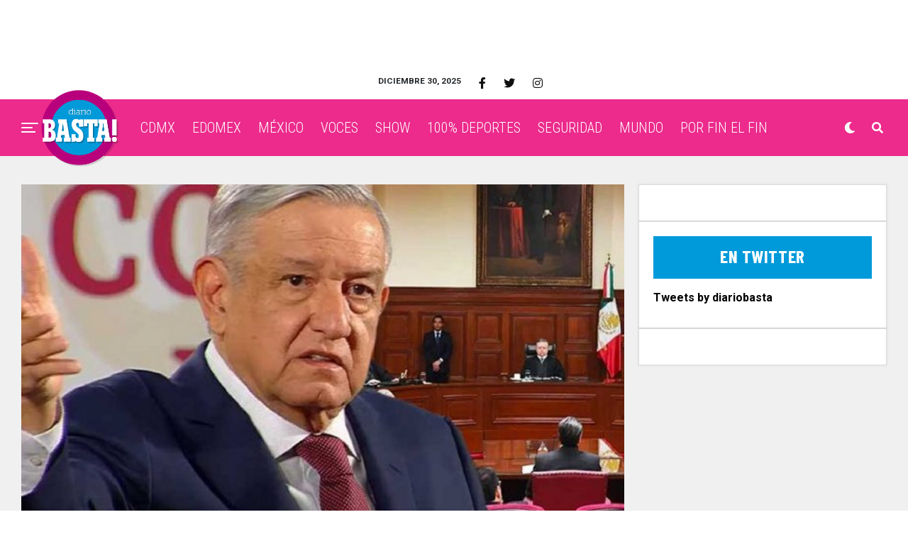

--- FILE ---
content_type: text/html; charset=utf-8
request_url: https://www.google.com/recaptcha/api2/aframe
body_size: 265
content:
<!DOCTYPE HTML><html><head><meta http-equiv="content-type" content="text/html; charset=UTF-8"></head><body><script nonce="Iatm5GP9eQls-N0RUtT2pA">/** Anti-fraud and anti-abuse applications only. See google.com/recaptcha */ try{var clients={'sodar':'https://pagead2.googlesyndication.com/pagead/sodar?'};window.addEventListener("message",function(a){try{if(a.source===window.parent){var b=JSON.parse(a.data);var c=clients[b['id']];if(c){var d=document.createElement('img');d.src=c+b['params']+'&rc='+(localStorage.getItem("rc::a")?sessionStorage.getItem("rc::b"):"");window.document.body.appendChild(d);sessionStorage.setItem("rc::e",parseInt(sessionStorage.getItem("rc::e")||0)+1);localStorage.setItem("rc::h",'1767115530645');}}}catch(b){}});window.parent.postMessage("_grecaptcha_ready", "*");}catch(b){}</script></body></html>

--- FILE ---
content_type: text/css
request_url: https://diariobasta.com/wp-content/themes/zoxpress-child-theme/fonts/fonts.css
body_size: -65
content:
/* * * * * * * * * * * * * * * * * *
 *  Chronicle Text G1
 */

 @import url('chronicle-text-g1/chronicle-text-g1.css');

--- FILE ---
content_type: text/css
request_url: https://diariobasta.com/wp-content/themes/zoxpress-child-theme/fonts/chronicle-text-g1/chronicle-text-g1.css
body_size: 116
content:
@font-face {
    font-family: "Chronicle Text G1";
    src: url("189f4145fdcc733b786c5689b01500da.eot"); /* IE9*/
    src: url("189f4145fdcc733b786c5689b01500da.eot?#iefix") format("embedded-opentype"), /* IE6-IE8 */
    url("189f4145fdcc733b786c5689b01500da.woff2") format("woff2"), /* chrome firefox */
    url("189f4145fdcc733b786c5689b01500da.woff") format("woff"), /* chrome firefox */
    url("189f4145fdcc733b786c5689b01500da.ttf") format("truetype"), /* chrome firefox opera Safari, Android, iOS 4.2+*/
    url("189f4145fdcc733b786c5689b01500da.svg#Chronicle Text G1") format("svg"); /* iOS 4.1- */
}

--- FILE ---
content_type: text/css
request_url: https://diariobasta.com/wp-content/uploads/elfsight-social-share-buttons/elfsight-social-share-buttons-custom.css?ver=1.6.0
body_size: -60
content:
.eapps-social-share-buttons-inner {
    margin-top: 30px;
    margin-bottom: -20px;
}

--- FILE ---
content_type: application/javascript
request_url: https://diariobasta.com/wp-content/themes/zoxpress/js/alp.js?ver=5.6.16
body_size: 1369
content:
//jQuery(document).ready(function($) {
jQuery(window).on('load', function() {
	var $ = jQuery;
	var nextPostFlag = false;

	if(!$('body').hasClass('single-post'))
		return;

	if($('article').eq(0).length)
		$('article').eq(0).addClass('first');

	createStickyWidgetArea();

	var $nextPost = $('.alp-related-post').eq(1);
	if($nextPost.length)
		$nextPost.addClass('load-next');

	createLastArticleWaypoint();

	$(window).on('scroll', findCurrentArticle);
	$(window).on('resize', findCurrentArticle);
	$(window).trigger('resize');

	function loadRelatedPosts()
	{
		if(nextPostFlag)
			return;

		$nextPost = $('.alp-related-posts .alp-related-post.load-next');
		if(!$nextPost.length)
			return;

		//get next article
		nextPostFlag = true;
		$.get($nextPost.find('.post-title').attr('href'), {}, function(data) {
			var postTitle=$(data).filter('title').text();
			$nextPost.attr('data-document-title', postTitle);
			var $newArticle = $(data).find('article');
			if(!$newArticle.length)
				return;

			if($('article#' + $newArticle.attr('id')).length)
				return;

			$('article:last-of-type').after($newArticle);

			Waypoint.destroyAll();
			$('.alp-related-post').removeClass('load-next');

			if($nextPost.next().length)
				$nextPost.next().addClass('load-next');

			$('article img').load(function() {
				createLastArticleWaypoint();
				$(window).trigger('resize');
				if ( typeof window.instgrm !== 'undefined' ) {
					window.instgrm.Embeds.process();
				}
				nextPostFlag = false;
			});
		}, 'html');
	}

	function createStickyWidgetArea()
	{
		if(!$('.widget_alp-related-posts').length)
			return;
		$('.widget_alp-related-posts').stick_in_parent({
			offset_top: 100,
			recalc_every: 1,
			bottoming: true
		});
	}

	function findCurrentArticle()
	{
		var windowTop = $(window).scrollTop();
		var windowHeight = $(window).height();
		var windowBottom = windowTop+windowHeight;
		var post_title_selector = '.zox-post-title';

		var $article,
			articleTop,
			articleHeight,
			articleBottom,
			articleTitle,
			$widgetPost,
			advertHtml,
			offset = 300;

		$('article').each(function() {
			$article = $(this);
			articleTop = $article.offset().top;
			articleHeight = $article.height();
			articleBottom = articleTop+articleHeight;
			articleTitle = $article.find( post_title_selector ).text();

			if(articleTop-offset<windowTop && articleBottom-offset>windowTop &&
				('post-'+$('.alp-related-post.current').attr('data-id'))!=$article.attr('id'))
			{
				$('.alp-related-post').removeClass('current');
				$widgetPost = $('.alp-related-post.' + $article.attr('id'));
				$widgetPost.addClass('current');

				advertHtml = $('.alp-related-posts .alp-advert')[0].outerHTML;
				$('.alp-related-posts .alp-advert').remove();
				$widgetPost.after(advertHtml);

				window.document.title = articleTitle;

				history.pushState(null, $widgetPost.attr('data-document-title'), $widgetPost.find('.post-title').attr('href'));
				if($article.attr('pageview')!='1' &&
					!$article.hasClass('first'))
				{
					var pageViewData={
						hitType: 'pageview',
						title: document.title,
						page: location.pathname
					};
					window['GoogleAnalyticsObject'] = 'ga';
  						window['ga'] = window['ga'] || function() {
    					(window['ga'].q = window['ga'].q || []).push(arguments)
  					};
					//console.log('pageview');
					//console.log(pageViewData);
					ga('send', pageViewData);
					$article.attr('pageview', 1)
				}

				//$('.alp-related-post.' + $article.attr('id')).addClass('current');

				$('.alp-related-post').show();
				$('.alp-related-post').each(function() {
					if($(this).hasClass('current'))
						return false;
					$(this).hide();
				});
				return false;
			}
		});
	}

	function createLastArticleWaypoint()
	{
		var $lastArticle = $('article:last-of-type')[0];
		var waypoint = new Waypoint({
			element: $lastArticle,
			handler: function(direction) {
				loadRelatedPosts();
			},
			//offset: 'bottom-in-view'
			offset: function() {
				//taken from waypoit.js 'bottom-in-view' function
				return this.context.innerHeight() - this.adapter.outerHeight()+1500;
			}
			//offset: '80%'
		})
	}

});



--- FILE ---
content_type: application/javascript
request_url: https://diariobasta.com/wp-content/themes/zoxpress-child-theme/theme-scripts.js?ver=1.0.0
body_size: 311
content:
/* * * * * * * * * * * * * * * * * * * * * * * * * * * * * * * * * * * * * * * * * * * * * * * * *
 *   _   _  ____  _____ _______ _    _  _____ _____  ______       _______ _______      ________ 
 *  | \ | |/ __ \|  __ \__   __| |  | |/ ____|  __ \|  ____|   /\|__   __|_   _\ \    / /  ____|
 *  |  \| | |  | | |__) | | |  | |__| | |    | |__) | |__     /  \  | |    | |  \ \  / /| |__   
 *  | . ` | |  | |  _  /  | |  |  __  | |    |  _  /|  __|   / /\ \ | |    | |   \ \/ / |  __|  
 *  | |\  | |__| | | \ \  | |  | |  | | |____| | \ \| |____ / ____ \| |   _| |_   \  /  | |____ 
 *  |_| \_|\____/|_|  \_\ |_|  |_|  |_|\_____|_|  \_\______/_/    \_\_|  |_____|   \/   |______|
 *
 * * * * * * * * * * * * * * * * * * * * * * * * * * * * * * * * * * * * * * * * * * * * * * * * */
/**
 *  Theme Name:     Zoxpress Child Theme
 *  Theme URI:      https://www.northcreative.com.mx
 *  Description:    JS Scripts for Tabasco Hoy - Zoxpress
 *  Author:         NorthCreative
 *  Author URI:     https://northcreative.com.mx/
 *  Template:       zoxpress
 *  Version:        1.0.0
 */

(function ($) {
    "use strict";
    jQuery(document).ready(function ($) {
        // ...
    });
})(jQuery);

--- FILE ---
content_type: application/javascript
request_url: https://diariobasta.com/wp-content/plugins/elfsight-social-share-buttons-cc/assets/elfsight-social-share-buttons.js?ver=1.6.0
body_size: 81775
content:
/*
    Social Share Buttons
    Version: 1.6.0
    Release date: Tue Sep 08 2020

    https://elfsight.com

    Copyright (c) 2020 Elfsight, LLC. ALL RIGHTS RESERVED
*/

!function(){"use strict";document.addEventListener("appReady.EappsSocialShareButtons",function(){var e=document.querySelectorAll("[data-elfsight-social-share-buttons-options]");Array.prototype.slice.call(e).forEach(function(e){var t=e.getAttribute("data-elfsight-social-share-buttons-version"),o=e.getAttribute("data-elfsight-social-share-buttons-options"),n=JSON.parse(decodeURIComponent(o));window.eappsSocialShareButtons(e,n),e.removeAttribute("data-elfsight-social-share-buttons-options"),e.removeAttribute("data-elfsight-social-share-buttons-version"),e.data={options:n,version:t}})}),function(e){var t={};function o(n){if(t[n])return t[n].exports;var s=t[n]={i:n,l:!1,exports:{}};return e[n].call(s.exports,s,s.exports,o),s.l=!0,s.exports}o.m=e,o.c=t,o.d=function(e,t,n){o.o(e,t)||Object.defineProperty(e,t,{configurable:!1,enumerable:!0,get:n})},o.n=function(e){var t=e&&e.__esModule?function(){return e.default}:function(){return e};return o.d(t,"a",t),t},o.o=function(e,t){return Object.prototype.hasOwnProperty.call(e,t)},o.p="",o(o.s=140)}([function(e,t,o){var n=o(2),s=o(34).f,a=o(23),i=o(24),r=o(73),c=o(96),p=o(55);e.exports=function(e,t){var o,l,u,h,b,f=e.target,m=e.global,v=e.stat;if(o=m?n:v?n[f]||r(f,{}):(n[f]||{}).prototype)for(l in t){if(h=t[l],u=e.noTargetGet?(b=s(o,l))&&b.value:o[l],!p(m?l:f+(v?".":"#")+l,e.forced)&&void 0!==u){if(typeof h==typeof u)continue;c(h,u)}(e.sham||u&&u.sham)&&a(h,"sham",!0),i(o,l,h,e)}}},function(e,t){e.exports=function(e){try{return!!e()}catch(e){return!0}}},function(e,t,o){(function(t){var o=function(e){return e&&e.Math==Math&&e};e.exports=o("object"==typeof globalThis&&globalThis)||o("object"==typeof window&&window)||o("object"==typeof self&&self)||o("object"==typeof t&&t)||Function("return this")()}).call(t,o(92))},function(e,t){e.exports=function(e){return"object"==typeof e?null!==e:"function"==typeof e}},function(e,t,o){var n=o(2),s=o(75),a=o(14),i=o(52),r=o(78),c=o(102),p=s("wks"),l=n.Symbol,u=c?l:l&&l.withoutSetter||i;e.exports=function(e){return a(p,e)||(r&&a(l,e)?p[e]=l[e]:p[e]=u("Symbol."+e)),p[e]}},function(e,t,o){var n=o(80),s=o(24),a=o(146);n||s(Object.prototype,"toString",a,{unsafe:!0})},function(e,t,o){var n=o(0),s=o(2),a=o(36),i=o(44),r=o(15),c=o(78),p=o(102),l=o(1),u=o(14),h=o(56),b=o(3),f=o(13),m=o(25),v=o(22),g=o(50),d=o(43),y=o(57),x=o(58),w=o(53),k=o(104),C=o(77),E=o(34),O=o(18),S=o(71),j=o(23),L=o(24),M=o(75),z=o(51),_=o(45),A=o(52),P=o(4),T=o(105),R=o(106),I=o(46),D=o(29),B=o(40).forEach,H=z("hidden"),V=P("toPrimitive"),N=D.set,U=D.getterFor("Symbol"),F=Object.prototype,W=s.Symbol,q=a("JSON","stringify"),G=E.f,Z=O.f,Y=k.f,J=S.f,$=M("symbols"),Q=M("op-symbols"),X=M("string-to-symbol-registry"),K=M("symbol-to-string-registry"),ee=M("wks"),te=s.QObject,oe=!te||!te.prototype||!te.prototype.findChild,ne=r&&l(function(){return 7!=y(Z({},"a",{get:function(){return Z(this,"a",{value:7}).a}})).a})?function(e,t,o){var n=G(F,t);n&&delete F[t],Z(e,t,o),n&&e!==F&&Z(F,t,n)}:Z,se=function(e,t){var o=$[e]=y(W.prototype);return N(o,{type:"Symbol",tag:e,description:t}),r||(o.description=t),o},ae=p?function(e){return"symbol"==typeof e}:function(e){return Object(e)instanceof W},ie=function(e,t,o){e===F&&ie(Q,t,o),f(e);var n=g(t,!0);return f(o),u($,n)?(o.enumerable?(u(e,H)&&e[H][n]&&(e[H][n]=!1),o=y(o,{enumerable:d(0,!1)})):(u(e,H)||Z(e,H,d(1,{})),e[H][n]=!0),ne(e,n,o)):Z(e,n,o)},re=function(e,t){f(e);var o=v(t),n=x(o).concat(ue(o));return B(n,function(t){r&&!ce.call(o,t)||ie(e,t,o[t])}),e},ce=function(e){var t=g(e,!0),o=J.call(this,t);return!(this===F&&u($,t)&&!u(Q,t))&&(!(o||!u(this,t)||!u($,t)||u(this,H)&&this[H][t])||o)},pe=function(e,t){var o=v(e),n=g(t,!0);if(o!==F||!u($,n)||u(Q,n)){var s=G(o,n);return!s||!u($,n)||u(o,H)&&o[H][n]||(s.enumerable=!0),s}},le=function(e){var t=Y(v(e)),o=[];return B(t,function(e){u($,e)||u(_,e)||o.push(e)}),o},ue=function(e){var t=e===F,o=Y(t?Q:v(e)),n=[];return B(o,function(e){!u($,e)||t&&!u(F,e)||n.push($[e])}),n};c||(L((W=function(){if(this instanceof W)throw TypeError("Symbol is not a constructor");var e=arguments.length&&void 0!==arguments[0]?String(arguments[0]):void 0,t=A(e),o=function(e){this===F&&o.call(Q,e),u(this,H)&&u(this[H],t)&&(this[H][t]=!1),ne(this,t,d(1,e))};return r&&oe&&ne(F,t,{configurable:!0,set:o}),se(t,e)}).prototype,"toString",function(){return U(this).tag}),L(W,"withoutSetter",function(e){return se(A(e),e)}),S.f=ce,O.f=ie,E.f=pe,w.f=k.f=le,C.f=ue,T.f=function(e){return se(P(e),e)},r&&(Z(W.prototype,"description",{configurable:!0,get:function(){return U(this).description}}),i||L(F,"propertyIsEnumerable",ce,{unsafe:!0}))),n({global:!0,wrap:!0,forced:!c,sham:!c},{Symbol:W}),B(x(ee),function(e){R(e)}),n({target:"Symbol",stat:!0,forced:!c},{for:function(e){var t=String(e);if(u(X,t))return X[t];var o=W(t);return X[t]=o,K[o]=t,o},keyFor:function(e){if(!ae(e))throw TypeError(e+" is not a symbol");if(u(K,e))return K[e]},useSetter:function(){oe=!0},useSimple:function(){oe=!1}}),n({target:"Object",stat:!0,forced:!c,sham:!r},{create:function(e,t){return void 0===t?y(e):re(y(e),t)},defineProperty:ie,defineProperties:re,getOwnPropertyDescriptor:pe}),n({target:"Object",stat:!0,forced:!c},{getOwnPropertyNames:le,getOwnPropertySymbols:ue}),n({target:"Object",stat:!0,forced:l(function(){C.f(1)})},{getOwnPropertySymbols:function(e){return C.f(m(e))}}),q&&n({target:"JSON",stat:!0,forced:!c||l(function(){var e=W();return"[null]"!=q([e])||"{}"!=q({a:e})||"{}"!=q(Object(e))})},{stringify:function(e,t,o){for(var n,s=[e],a=1;arguments.length>a;)s.push(arguments[a++]);if(n=t,(b(t)||void 0!==e)&&!ae(e))return h(t)||(t=function(e,t){if("function"==typeof n&&(t=n.call(this,e,t)),!ae(t))return t}),s[1]=t,q.apply(null,s)}}),W.prototype[V]||j(W.prototype,V,W.prototype.valueOf),I(W,"Symbol"),_[H]=!0},function(e,t,o){var n=o(22),s=o(108),a=o(47),i=o(29),r=o(109),c=i.set,p=i.getterFor("Array Iterator");e.exports=r(Array,"Array",function(e,t){c(this,{type:"Array Iterator",target:n(e),index:0,kind:t})},function(){var e=p(this),t=e.target,o=e.kind,n=e.index++;return!t||n>=t.length?(e.target=void 0,{value:void 0,done:!0}):"keys"==o?{value:n,done:!1}:"values"==o?{value:t[n],done:!1}:{value:[n,t[n]],done:!1}},"values"),a.Arguments=a.Array,s("keys"),s("values"),s("entries")},function(e,t,o){var n=o(0),s=o(15),a=o(2),i=o(14),r=o(3),c=o(18).f,p=o(96),l=a.Symbol;if(s&&"function"==typeof l&&(!("description"in l.prototype)||void 0!==l().description)){var u={},h=function(){var e=arguments.length<1||void 0===arguments[0]?void 0:String(arguments[0]),t=this instanceof h?new l(e):void 0===e?l():l(e);return""===e&&(u[t]=!0),t};p(h,l);var b=h.prototype=l.prototype;b.constructor=h;var f=b.toString,m="Symbol(test)"==String(l("test")),v=/^Symbol\((.*)\)[^)]+$/;c(b,"description",{configurable:!0,get:function(){var e=r(this)?this.valueOf():this,t=f.call(e);if(i(u,e))return"";var o=m?t.slice(7,-1):t.replace(v,"$1");return""===o?void 0:o}}),n({global:!0,forced:!0},{Symbol:h})}},function(e,t,o){o(106)("iterator")},function(e,t,o){var n=o(24),s=o(13),a=o(1),i=o(81),r=RegExp.prototype,c=r.toString,p=a(function(){return"/a/b"!=c.call({source:"a",flags:"b"})}),l="toString"!=c.name;(p||l)&&n(RegExp.prototype,"toString",function(){var e=s(this),t=String(e.source),o=e.flags;return"/"+t+"/"+String(void 0===o&&e instanceof RegExp&&!("flags"in r)?i.call(e):o)},{unsafe:!0})},function(e,t,o){var n=o(114).charAt,s=o(29),a=o(109),i=s.set,r=s.getterFor("String Iterator");a(String,"String",function(e){i(this,{type:"String Iterator",string:String(e),index:0})},function(){var e,t=r(this),o=t.string,s=t.index;return s>=o.length?{value:void 0,done:!0}:(e=n(o,s),t.index+=e.length,{value:e,done:!1})})},function(e,t,o){var n=o(2),s=o(123),a=o(7),i=o(23),r=o(4),c=r("iterator"),p=r("toStringTag"),l=a.values;for(var u in s){var h=n[u],b=h&&h.prototype;if(b){if(b[c]!==l)try{i(b,c,l)}catch(e){b[c]=l}if(b[p]||i(b,p,u),s[u])for(var f in a)if(b[f]!==a[f])try{i(b,f,a[f])}catch(e){b[f]=a[f]}}}},function(e,t,o){var n=o(3);e.exports=function(e){if(!n(e))throw TypeError(String(e)+" is not an object");return e}},function(e,t){var o={}.hasOwnProperty;e.exports=function(e,t){return o.call(e,t)}},function(e,t,o){var n=o(1);e.exports=!n(function(){return 7!=Object.defineProperty({},1,{get:function(){return 7}})[1]})},function(e,t,o){var n=o(0),s=o(1),a=o(25),i=o(60),r=o(111);n({target:"Object",stat:!0,forced:s(function(){i(1)}),sham:!r},{getPrototypeOf:function(e){return i(a(e))}})},function(e,t,o){o(0)({target:"Object",stat:!0},{setPrototypeOf:o(79)})},function(e,t,o){var n=o(15),s=o(93),a=o(13),i=o(50),r=Object.defineProperty;t.f=n?r:function(e,t,o){if(a(e),t=i(t,!0),a(o),s)try{return r(e,t,o)}catch(e){}if("get"in o||"set"in o)throw TypeError("Accessors not supported");return"value"in o&&(e[t]=o.value),e}},function(e,t,o){var n=o(0),s=o(36),a=o(37),i=o(13),r=o(3),c=o(57),p=o(147),l=o(1),u=s("Reflect","construct"),h=l(function(){function e(){}return!(u(function(){},[],e)instanceof e)}),b=!l(function(){u(function(){})}),f=h||b;n({target:"Reflect",stat:!0,forced:f,sham:f},{construct:function(e,t){a(e),i(t);var o=arguments.length<3?e:a(arguments[2]);if(b&&!h)return u(e,t,o);if(e==o){switch(t.length){case 0:return new e;case 1:return new e(t[0]);case 2:return new e(t[0],t[1]);case 3:return new e(t[0],t[1],t[2]);case 4:return new e(t[0],t[1],t[2],t[3])}var n=[null];return n.push.apply(n,t),new(p.apply(e,n))}var s=o.prototype,l=c(r(s)?s:Object.prototype),f=Function.apply.call(e,l,t);return r(f)?f:l}})},function(e,t,o){var n=o(0),s=o(62);n({target:"RegExp",proto:!0,forced:/./.exec!==s},{exec:s})},function(e,t,o){var n=o(0),s=o(124);n({target:"Array",proto:!0,forced:[].forEach!=s},{forEach:s})},function(e,t,o){var n=o(49),s=o(35);e.exports=function(e){return n(s(e))}},function(e,t,o){var n=o(15),s=o(18),a=o(43);e.exports=n?function(e,t,o){return s.f(e,t,a(1,o))}:function(e,t,o){return e[t]=o,e}},function(e,t,o){var n=o(2),s=o(23),a=o(14),i=o(73),r=o(74),c=o(29),p=c.get,l=c.enforce,u=String(String).split("String");(e.exports=function(e,t,o,r){var c=!!r&&!!r.unsafe,p=!!r&&!!r.enumerable,h=!!r&&!!r.noTargetGet;"function"==typeof o&&("string"!=typeof t||a(o,"name")||s(o,"name",t),l(o).source=u.join("string"==typeof t?t:"")),e!==n?(c?!h&&e[t]&&(p=!0):delete e[t],p?e[t]=o:s(e,t,o)):p?e[t]=o:i(t,o)})(Function.prototype,"toString",function(){return"function"==typeof this&&p(this).source||r(this)})},function(e,t,o){var n=o(35);e.exports=function(e){return Object(n(e))}},function(e,t,o){var n=o(115),s=o(13),a=o(25),i=o(30),r=o(54),c=o(35),p=o(116),l=o(117),u=Math.max,h=Math.min,b=Math.floor,f=/\$([$&'`]|\d\d?|<[^>]*>)/g,m=/\$([$&'`]|\d\d?)/g,v=function(e){return void 0===e?e:String(e)};n("replace",2,function(e,t,o,n){var g=n.REGEXP_REPLACE_SUBSTITUTES_UNDEFINED_CAPTURE,d=n.REPLACE_KEEPS_$0,y=g?"$":"$0";return[function(o,n){var s=c(this),a=null==o?void 0:o[e];return void 0!==a?a.call(o,s,n):t.call(String(s),o,n)},function(e,n){if(!g&&d||"string"==typeof n&&-1===n.indexOf(y)){var a=o(t,e,this,n);if(a.done)return a.value}var c=s(e),b=String(this),f="function"==typeof n;f||(n=String(n));var m=c.global;if(m){var w=c.unicode;c.lastIndex=0}for(var k=[];;){var C=l(c,b);if(null===C)break;if(k.push(C),!m)break;""===String(C[0])&&(c.lastIndex=p(b,i(c.lastIndex),w))}for(var E="",O=0,S=0;S<k.length;S++){C=k[S];for(var j=String(C[0]),L=u(h(r(C.index),b.length),0),M=[],z=1;z<C.length;z++)M.push(v(C[z]));var _=C.groups;if(f){var A=[j].concat(M,L,b);void 0!==_&&A.push(_);var P=String(n.apply(void 0,A))}else P=x(j,b,L,M,_,n);L>=O&&(E+=b.slice(O,L)+P,O=L+j.length)}return E+b.slice(O)}];function x(e,o,n,s,i,r){var c=n+e.length,p=s.length,l=m;return void 0!==i&&(i=a(i),l=f),t.call(r,l,function(t,a){var r;switch(a.charAt(0)){case"$":return"$";case"&":return e;case"`":return o.slice(0,n);case"'":return o.slice(c);case"<":r=i[a.slice(1,-1)];break;default:var l=+a;if(0===l)return t;if(l>p){var u=b(l/10);return 0===u?t:u<=p?void 0===s[u-1]?a.charAt(1):s[u-1]+a.charAt(1):t}r=s[l-1]}return void 0===r?"":r})}})},function(e,t,o){var n=o(2),s=o(123),a=o(124),i=o(23);for(var r in s){var c=n[r],p=c&&c.prototype;if(p&&p.forEach!==a)try{i(p,"forEach",a)}catch(e){p.forEach=a}}},function(e,t){var o={}.toString;e.exports=function(e){return o.call(e).slice(8,-1)}},function(e,t,o){var n,s,a,i=o(95),r=o(2),c=o(3),p=o(23),l=o(14),u=o(51),h=o(45),b=r.WeakMap;if(i){var f=new b,m=f.get,v=f.has,g=f.set;n=function(e,t){return g.call(f,e,t),t},s=function(e){return m.call(f,e)||{}},a=function(e){return v.call(f,e)}}else{var d=u("state");h[d]=!0,n=function(e,t){return p(e,d,t),t},s=function(e){return l(e,d)?e[d]:{}},a=function(e){return l(e,d)}}e.exports={set:n,get:s,has:a,enforce:function(e){return a(e)?s(e):n(e,{})},getterFor:function(e){return function(t){var o;if(!c(t)||(o=s(t)).type!==e)throw TypeError("Incompatible receiver, "+e+" required");return o}}}},function(e,t,o){var n=o(54),s=Math.min;e.exports=function(e){return e>0?s(n(e),9007199254740991):0}},function(e,t,o){var n=o(15),s=o(18).f,a=Function.prototype,i=a.toString,r=/^\s*function ([^ (]*)/;!n||"name"in a||s(a,"name",{configurable:!0,get:function(){try{return i.call(this).match(r)[1]}catch(e){return""}}})},function(e,t,o){var n=o(0),s=o(2),a=o(86),i=[].slice,r=function(e){return function(t,o){var n=arguments.length>2,s=n?i.call(arguments,2):void 0;return e(n?function(){("function"==typeof t?t:Function(t)).apply(this,s)}:t,o)}};n({global:!0,bind:!0,forced:/MSIE .\./.test(a)},{setTimeout:r(s.setTimeout),setInterval:r(s.setInterval)})},function(e,t,o){var n=o(141),s=o(159),a=o(167),i=o(168),r=(o(131),o(175)),c=o(176),p=(o(67),o(134));o.d(t,"a",function(){return n.a}),o.d(t,"b",function(){return s.a}),o.d(t,"c",function(){return a.a}),o.d(t,"f",function(){return i.a}),o.d(t,"g",function(){return i.b}),o.d(t,"h",function(){return i.c}),o.d(t,"i",function(){return r.a}),o.d(t,"j",function(){return c.a}),o.d(t,"d",function(){return p.b}),o.d(t,"e",function(){return p.c})},function(e,t,o){var n=o(15),s=o(71),a=o(43),i=o(22),r=o(50),c=o(14),p=o(93),l=Object.getOwnPropertyDescriptor;t.f=n?l:function(e,t){if(e=i(e),t=r(t,!0),p)try{return l(e,t)}catch(e){}if(c(e,t))return a(!s.f.call(e,t),e[t])}},function(e,t){e.exports=function(e){if(null==e)throw TypeError("Can't call method on "+e);return e}},function(e,t,o){var n=o(98),s=o(2),a=function(e){return"function"==typeof e?e:void 0};e.exports=function(e,t){return arguments.length<2?a(n[e])||a(s[e]):n[e]&&n[e][t]||s[e]&&s[e][t]}},function(e,t){e.exports=function(e){if("function"!=typeof e)throw TypeError(String(e)+" is not a function");return e}},function(e,t,o){var n=o(0),s=o(145);n({target:"Object",stat:!0,forced:Object.assign!==s},{assign:s})},function(e,t,o){var n=o(0),s=o(1),a=o(56),i=o(3),r=o(25),c=o(30),p=o(65),l=o(107),u=o(66),h=o(4),b=o(87),f=h("isConcatSpreadable"),m=b>=51||!s(function(){var e=[];return e[f]=!1,e.concat()[0]!==e}),v=u("concat"),g=function(e){if(!i(e))return!1;var t=e[f];return void 0!==t?!!t:a(e)};n({target:"Array",proto:!0,forced:!m||!v},{concat:function(e){var t,o,n,s,a,i=r(this),u=l(i,0),h=0;for(t=-1,n=arguments.length;t<n;t++)if(a=-1===t?i:arguments[t],g(a)){if(h+(s=c(a.length))>9007199254740991)throw TypeError("Maximum allowed index exceeded");for(o=0;o<s;o++,h++)o in a&&p(u,h,a[o])}else{if(h>=9007199254740991)throw TypeError("Maximum allowed index exceeded");p(u,h++,a)}return u.length=h,u}})},function(e,t,o){var n=o(59),s=o(49),a=o(25),i=o(30),r=o(107),c=[].push,p=function(e){var t=1==e,o=2==e,p=3==e,l=4==e,u=6==e,h=5==e||u;return function(b,f,m,v){for(var g,d,y=a(b),x=s(y),w=n(f,m,3),k=i(x.length),C=0,E=v||r,O=t?E(b,k):o?E(b,0):void 0;k>C;C++)if((h||C in x)&&(d=w(g=x[C],C,y),e))if(t)O[C]=d;else if(d)switch(e){case 3:return!0;case 5:return g;case 6:return C;case 2:c.call(O,g)}else if(l)return!1;return u?-1:p||l?l:O}};e.exports={forEach:p(0),map:p(1),filter:p(2),some:p(3),every:p(4),find:p(5),findIndex:p(6)}},function(e,t,o){var n=o(15),s=o(1),a=o(14),i=Object.defineProperty,r={},c=function(e){throw e};e.exports=function(e,t){if(a(r,e))return r[e];t||(t={});var o=[][e],p=!!a(t,"ACCESSORS")&&t.ACCESSORS,l=a(t,0)?t[0]:c,u=a(t,1)?t[1]:void 0;return r[e]=!!o&&!s(function(){if(p&&!n)return!0;var e={length:-1};p?i(e,1,{enumerable:!0,get:c}):e[1]=1,o.call(e,l,u)})}},function(e,t,o){var n=o(0),s=o(3),a=o(56),i=o(101),r=o(30),c=o(22),p=o(65),l=o(4),u=o(66),h=o(41),b=u("slice"),f=h("slice",{ACCESSORS:!0,0:0,1:2}),m=l("species"),v=[].slice,g=Math.max;n({target:"Array",proto:!0,forced:!b||!f},{slice:function(e,t){var o,n,l,u=c(this),h=r(u.length),b=i(e,h),f=i(void 0===t?h:t,h);if(a(u)&&("function"!=typeof(o=u.constructor)||o!==Array&&!a(o.prototype)?s(o)&&null===(o=o[m])&&(o=void 0):o=void 0,o===Array||void 0===o))return v.call(u,b,f);for(n=new(void 0===o?Array:o)(g(f-b,0)),l=0;b<f;b++,l++)b in u&&p(n,l,u[b]);return n.length=l,n}})},function(e,t){e.exports=function(e,t){return{enumerable:!(1&e),configurable:!(2&e),writable:!(4&e),value:t}}},function(e,t){e.exports=!1},function(e,t){e.exports={}},function(e,t,o){var n=o(18).f,s=o(14),a=o(4)("toStringTag");e.exports=function(e,t,o){e&&!s(e=o?e:e.prototype,a)&&n(e,a,{configurable:!0,value:t})}},function(e,t){e.exports={}},function(e,t,o){var n=o(0),s=o(166);n({target:"Array",stat:!0,forced:!o(85)(function(e){Array.from(e)})},{from:s})},function(e,t,o){var n=o(1),s=o(28),a="".split;e.exports=n(function(){return!Object("z").propertyIsEnumerable(0)})?function(e){return"String"==s(e)?a.call(e,""):Object(e)}:Object},function(e,t,o){var n=o(3);e.exports=function(e,t){if(!n(e))return e;var o,s;if(t&&"function"==typeof(o=e.toString)&&!n(s=o.call(e)))return s;if("function"==typeof(o=e.valueOf)&&!n(s=o.call(e)))return s;if(!t&&"function"==typeof(o=e.toString)&&!n(s=o.call(e)))return s;throw TypeError("Can't convert object to primitive value")}},function(e,t,o){var n=o(75),s=o(52),a=n("keys");e.exports=function(e){return a[e]||(a[e]=s(e))}},function(e,t){var o=0,n=Math.random();e.exports=function(e){return"Symbol("+String(void 0===e?"":e)+")_"+(++o+n).toString(36)}},function(e,t,o){var n=o(99),s=o(76).concat("length","prototype");t.f=Object.getOwnPropertyNames||function(e){return n(e,s)}},function(e,t){var o=Math.ceil,n=Math.floor;e.exports=function(e){return isNaN(e=+e)?0:(e>0?n:o)(e)}},function(e,t,o){var n=o(1),s=/#|\.prototype\./,a=function(e,t){var o=r[i(e)];return o==p||o!=c&&("function"==typeof t?n(t):!!t)},i=a.normalize=function(e){return String(e).replace(s,".").toLowerCase()},r=a.data={},c=a.NATIVE="N",p=a.POLYFILL="P";e.exports=a},function(e,t,o){var n=o(28);e.exports=Array.isArray||function(e){return"Array"==n(e)}},function(e,t,o){var n,s=o(13),a=o(142),i=o(76),r=o(45),c=o(103),p=o(72),l=o(51)("IE_PROTO"),u=function(){},h=function(e){return"<script>"+e+"<\/script>"},b=function(){try{n=document.domain&&new ActiveXObject("htmlfile")}catch(e){}b=n?function(e){e.write(h("")),e.close();var t=e.parentWindow.Object;return e=null,t}(n):function(){var e,t=p("iframe");return t.style.display="none",c.appendChild(t),t.src=String("javascript:"),(e=t.contentWindow.document).open(),e.write(h("document.F=Object")),e.close(),e.F}();for(var e=i.length;e--;)delete b.prototype[i[e]];return b()};r[l]=!0,e.exports=Object.create||function(e,t){var o;return null!==e?(u.prototype=s(e),o=new u,u.prototype=null,o[l]=e):o=b(),void 0===t?o:a(o,t)}},function(e,t,o){var n=o(99),s=o(76);e.exports=Object.keys||function(e){return n(e,s)}},function(e,t,o){var n=o(37);e.exports=function(e,t,o){if(n(e),void 0===t)return e;switch(o){case 0:return function(){return e.call(t)};case 1:return function(o){return e.call(t,o)};case 2:return function(o,n){return e.call(t,o,n)};case 3:return function(o,n,s){return e.call(t,o,n,s)}}return function(){return e.apply(t,arguments)}}},function(e,t,o){var n=o(14),s=o(25),a=o(51),i=o(111),r=a("IE_PROTO"),c=Object.prototype;e.exports=i?Object.getPrototypeOf:function(e){return e=s(e),n(e,r)?e[r]:"function"==typeof e.constructor&&e instanceof e.constructor?e.constructor.prototype:e instanceof Object?c:null}},function(e,t,o){var n=o(0),s=o(1),a=o(22),i=o(34).f,r=o(15),c=s(function(){i(1)});n({target:"Object",stat:!0,forced:!r||c,sham:!r},{getOwnPropertyDescriptor:function(e,t){return i(a(e),t)}})},function(e,t,o){var n=o(81),s=o(113),a=RegExp.prototype.exec,i=String.prototype.replace,r=a,c=function(){var e=/a/,t=/b*/g;return a.call(e,"a"),a.call(t,"a"),0!==e.lastIndex||0!==t.lastIndex}(),p=s.UNSUPPORTED_Y||s.BROKEN_CARET,l=void 0!==/()??/.exec("")[1];(c||l||p)&&(r=function(e){var t,o,s,r,u=this,h=p&&u.sticky,b=n.call(u),f=u.source,m=0,v=e;return h&&(-1===(b=b.replace("y","")).indexOf("g")&&(b+="g"),v=String(e).slice(u.lastIndex),u.lastIndex>0&&(!u.multiline||u.multiline&&"\n"!==e[u.lastIndex-1])&&(f="(?: "+f+")",v=" "+v,m++),o=new RegExp("^(?:"+f+")",b)),l&&(o=new RegExp("^"+f+"$(?!\\s)",b)),c&&(t=u.lastIndex),s=a.call(h?o:u,v),h?s?(s.input=s.input.slice(m),s[0]=s[0].slice(m),s.index=u.lastIndex,u.lastIndex+=s[0].length):u.lastIndex=0:c&&s&&(u.lastIndex=u.global?s.index+s[0].length:t),l&&s&&s.length>1&&i.call(s[0],o,function(){for(r=1;r<arguments.length-2;r++)void 0===arguments[r]&&(s[r]=void 0)}),s}),e.exports=r},function(e,t,o){var n=o(45),s=o(3),a=o(14),i=o(18).f,r=o(52),c=o(118),p=r("meta"),l=0,u=Object.isExtensible||function(){return!0},h=function(e){i(e,p,{value:{objectID:"O"+ ++l,weakData:{}}})},b=e.exports={REQUIRED:!1,fastKey:function(e,t){if(!s(e))return"symbol"==typeof e?e:("string"==typeof e?"S":"P")+e;if(!a(e,p)){if(!u(e))return"F";if(!t)return"E";h(e)}return e[p].objectID},getWeakData:function(e,t){if(!a(e,p)){if(!u(e))return!0;if(!t)return!1;h(e)}return e[p].weakData},onFreeze:function(e){return c&&b.REQUIRED&&u(e)&&!a(e,p)&&h(e),e}};n[p]=!0},function(e,t,o){var n=o(1);e.exports=function(e,t){var o=[][e];return!!o&&n(function(){o.call(null,t||function(){throw 1},1)})}},function(e,t,o){var n=o(50),s=o(18),a=o(43);e.exports=function(e,t,o){var i=n(t);i in e?s.f(e,i,a(0,o)):e[i]=o}},function(e,t,o){var n=o(1),s=o(4),a=o(87),i=s("species");e.exports=function(e){return a>=51||!n(function(){var t=[];return(t.constructor={})[i]=function(){return{foo:1}},1!==t[e](Boolean).foo})}},function(e,t,o){o.d(t,"a",function(){return i});var n=o(20),s=(o.n(n),o(26));function a(e,t){for(var o=0;o<t.length;o++){var n=t[o];n.enumerable=n.enumerable||!1,n.configurable=!0,"value"in n&&(n.writable=!0),Object.defineProperty(e,n.key,n)}}o.n(s);var i=function(){function e(){!function(e,t){if(!(e instanceof t))throw new TypeError("Cannot call a class as a function")}(this,e)}return function(e,t,o){o&&a(e,o)}(e,0,[{key:"toPascalCase",value:function(e){return e.replace(/(?:^\w|[A-Z]|\b\w)/g,function(e){return e.toUpperCase()}).replace(/(-|\s)+/g,"")}},{key:"toCamelCase",value:function(e){return e.replace(/(?:^\w|[A-Z]|\b\w)/g,function(e,t){return 0===t?e.toLowerCase():e.toUpperCase()}).replace(/(-|\s)+/g,"")}},{key:"inViewPort",value:function(e){var t=arguments.length>1&&void 0!==arguments[1]?arguments[1]:80,o=e.getBoundingClientRect(),n=o.width/100*(100-t),s=o.height/100*(100-t);return o.top>=0-s&&o.left>=0-n&&o.bottom<=window.innerHeight+s&&o.right<=window.innerWidth+n}},{key:"localStorageAvailable",value:function(){var e=!1;try{e=!!window.localStorage.getItem(null)}catch(e){}return e}}]),e}()},function(e,t,o){o.d(t,"a",function(){return d});var n=o(6),s=(o.n(n),o(8)),a=(o.n(s),o(9)),i=(o.n(a),o(7)),r=(o.n(i),o(16)),c=(o.n(r),o(17)),p=(o.n(c),o(5)),l=(o.n(p),o(19)),u=(o.n(l),o(10)),h=(o.n(u),o(11)),b=(o.n(h),o(12)),f=(o.n(b),o(88));function m(e){return(m="function"==typeof Symbol&&"symbol"==typeof Symbol.iterator?function(e){return typeof e}:function(e){return e&&"function"==typeof Symbol&&e.constructor===Symbol&&e!==Symbol.prototype?"symbol":typeof e})(e)}function v(e,t){return(v=Object.setPrototypeOf||function(e,t){return e.__proto__=t,e})(e,t)}function g(e){return(g=Object.setPrototypeOf?Object.getPrototypeOf:function(e){return e.__proto__||Object.getPrototypeOf(e)})(e)}var d=function(e){!function(e,t){if("function"!=typeof t&&null!==t)throw new TypeError("Super expression must either be null or a function");e.prototype=Object.create(t&&t.prototype,{constructor:{value:e,writable:!0,configurable:!0}}),t&&v(e,t)}(o,f.a);var t=function(e){var t=function(){if("undefined"==typeof Reflect||!Reflect.construct)return!1;if(Reflect.construct.sham)return!1;if("function"==typeof Proxy)return!0;try{return Date.prototype.toString.call(Reflect.construct(Date,[],function(){})),!0}catch(e){return!1}}();return function(){var o,n=g(e);if(t){var s=g(this).constructor;o=Reflect.construct(n,arguments,s)}else o=n.apply(this,arguments);return function(e,t){return!t||"object"!==m(t)&&"function"!=typeof t?function(e){if(void 0===e)throw new ReferenceError("this hasn't been initialised - super() hasn't been called");return e}(e):t}(this,o)}}(o);function o(){return function(e,t){if(!(e instanceof o))throw new TypeError("Cannot call a class as a function")}(this),t.apply(this,arguments)}return o}()},function(e,t,o){var n=o(0),s=o(25),a=o(58);n({target:"Object",stat:!0,forced:o(1)(function(){a(1)})},{keys:function(e){return a(s(e))}})},function(e,t,o){var n=o(0),s=o(49),a=o(22),i=o(64),r=[].join,c=s!=Object,p=i("join",",");n({target:"Array",proto:!0,forced:c||!p},{join:function(e){return r.call(a(this),void 0===e?",":e)}})},function(e,t,o){var n={}.propertyIsEnumerable,s=Object.getOwnPropertyDescriptor,a=s&&!n.call({1:2},1);t.f=a?function(e){var t=s(this,e);return!!t&&t.enumerable}:n},function(e,t,o){var n=o(2),s=o(3),a=n.document,i=s(a)&&s(a.createElement);e.exports=function(e){return i?a.createElement(e):{}}},function(e,t,o){var n=o(2),s=o(23);e.exports=function(e,t){try{s(n,e,t)}catch(o){n[e]=t}return t}},function(e,t,o){var n=o(94),s=Function.toString;"function"!=typeof n.inspectSource&&(n.inspectSource=function(e){return s.call(e)}),e.exports=n.inspectSource},function(e,t,o){var n=o(44),s=o(94);(e.exports=function(e,t){return s[e]||(s[e]=void 0!==t?t:{})})("versions",[]).push({version:"3.6.5",mode:n?"pure":"global",copyright:"© 2020 Denis Pushkarev (zloirock.ru)"})},function(e,t){e.exports=["constructor","hasOwnProperty","isPrototypeOf","propertyIsEnumerable","toLocaleString","toString","valueOf"]},function(e,t){t.f=Object.getOwnPropertySymbols},function(e,t,o){var n=o(1);e.exports=!!Object.getOwnPropertySymbols&&!n(function(){return!String(Symbol())})},function(e,t,o){var n=o(13),s=o(144);e.exports=Object.setPrototypeOf||("__proto__"in{}?function(){var e,t=!1,o={};try{(e=Object.getOwnPropertyDescriptor(Object.prototype,"__proto__").set).call(o,[]),t=o instanceof Array}catch(e){}return function(o,a){return n(o),s(a),t?e.call(o,a):o.__proto__=a,o}}():void 0)},function(e,t,o){var n={};n[o(4)("toStringTag")]="z",e.exports="[object z]"===String(n)},function(e,t,o){var n=o(13);e.exports=function(){var e=n(this),t="";return e.global&&(t+="g"),e.ignoreCase&&(t+="i"),e.multiline&&(t+="m"),e.dotAll&&(t+="s"),e.unicode&&(t+="u"),e.sticky&&(t+="y"),t}},function(e,t,o){var n=o(24);e.exports=function(e,t,o){for(var s in t)n(e,s,t[s],o);return e}},function(e,t,o){var n=o(13),s=o(119),a=o(30),i=o(59),r=o(120),c=o(121),p=function(e,t){this.stopped=e,this.result=t};(e.exports=function(e,t,o,l,u){var h,b,f,m,v,g,d,y=i(t,o,l?2:1);if(u)h=e;else{if("function"!=typeof(b=r(e)))throw TypeError("Target is not iterable");if(s(b)){for(f=0,m=a(e.length);m>f;f++)if((v=l?y(n(d=e[f])[0],d[1]):y(e[f]))&&v instanceof p)return v;return new p(!1)}h=b.call(e)}for(g=h.next;!(d=g.call(h)).done;)if("object"==typeof(v=c(h,y,d.value,l))&&v&&v instanceof p)return v;return new p(!1)}).stop=function(e){return new p(!0,e)}},function(e,t){e.exports=function(e,t,o){if(!(e instanceof t))throw TypeError("Incorrect "+(o?o+" ":"")+"invocation");return e}},function(e,t,o){var n=o(4)("iterator"),s=!1;try{var a=0,i={next:function(){return{done:!!a++}},return:function(){s=!0}};i[n]=function(){return this},Array.from(i,function(){throw 2})}catch(e){}e.exports=function(e,t){if(!t&&!s)return!1;var o=!1;try{var a={};a[n]=function(){return{next:function(){return{done:o=!0}}}},e(a)}catch(e){}return o}},function(e,t,o){var n=o(36);e.exports=n("navigator","userAgent")||""},function(e,t,o){var n,s,a=o(2),i=o(86),r=a.process,c=r&&r.versions,p=c&&c.v8;p?s=(n=p.split("."))[0]+n[1]:i&&(!(n=i.match(/Edge\/(\d+)/))||n[1]>=74)&&(n=i.match(/Chrome\/(\d+)/))&&(s=n[1]),e.exports=s&&+s},function(e,t,o){function n(e,t){for(var o=0;o<t.length;o++){var n=t[o];n.enumerable=n.enumerable||!1,n.configurable=!0,"value"in n&&(n.writable=!0),Object.defineProperty(e,n.key,n)}}o.d(t,"a",function(){return s});var s=function(){function e(){!function(e,t){if(!(e instanceof t))throw new TypeError("Cannot call a class as a function")}(this,e)}return function(e,t,o){o&&n(e,o)}(e,0,[{key:"boot",value:function(){return new this}}]),e}()},function(e,t,o){var n,s,a,i,r=o(0),c=o(44),p=o(2),l=o(36),u=o(160),h=o(24),b=o(82),f=o(46),m=o(125),v=o(3),g=o(37),d=o(84),y=o(28),x=o(74),w=o(83),k=o(85),C=o(126),E=o(127).set,O=o(161),S=o(162),j=o(163),L=o(129),M=o(164),z=o(29),_=o(55),A=o(4),P=o(87),T=A("species"),R="Promise",I=z.get,D=z.set,B=z.getterFor(R),H=u,V=p.TypeError,N=p.document,U=p.process,F=l("fetch"),W=L.f,q=W,G="process"==y(U),Z=!!(N&&N.createEvent&&p.dispatchEvent),Y=_(R,function(){if(x(H)===String(H)){if(66===P)return!0;if(!G&&"function"!=typeof PromiseRejectionEvent)return!0}if(c&&!H.prototype.finally)return!0;if(P>=51&&/native code/.test(H))return!1;var e=H.resolve(1),t=function(e){e(function(){},function(){})};return(e.constructor={})[T]=t,!(e.then(function(){})instanceof t)}),J=Y||!k(function(e){H.all(e).catch(function(){})}),$=function(e){var t;return!(!v(e)||"function"!=typeof(t=e.then))&&t},Q=function(e,t,o){if(!t.notified){t.notified=!0;var n=t.reactions;O(function(){for(var s=t.value,a=1==t.state,i=0;n.length>i;){var r,c,p,l=n[i++],u=a?l.ok:l.fail,h=l.resolve,b=l.reject,f=l.domain;try{u?(a||(2===t.rejection&&te(e,t),t.rejection=1),!0===u?r=s:(f&&f.enter(),r=u(s),f&&(f.exit(),p=!0)),r===l.promise?b(V("Promise-chain cycle")):(c=$(r))?c.call(r,h,b):h(r)):b(s)}catch(e){f&&!p&&f.exit(),b(e)}}t.reactions=[],t.notified=!1,o&&!t.rejection&&K(e,t)})}},X=function(e,t,o){var n,s;Z?((n=N.createEvent("Event")).promise=t,n.reason=o,n.initEvent(e,!1,!0),p.dispatchEvent(n)):n={promise:t,reason:o},(s=p["on"+e])?s(n):"unhandledrejection"===e&&j("Unhandled promise rejection",o)},K=function(e,t){E.call(p,function(){var o,n=t.value;if(ee(t)&&(o=M(function(){G?U.emit("unhandledRejection",n,e):X("unhandledrejection",e,n)}),t.rejection=G||ee(t)?2:1,o.error))throw o.value})},ee=function(e){return 1!==e.rejection&&!e.parent},te=function(e,t){E.call(p,function(){G?U.emit("rejectionHandled",e):X("rejectionhandled",e,t.value)})},oe=function(e,t,o,n){return function(s){e(t,o,s,n)}},ne=function(e,t,o,n){t.done||(t.done=!0,n&&(t=n),t.value=o,t.state=2,Q(e,t,!0))},se=function(e,t,o,n){if(!t.done){t.done=!0,n&&(t=n);try{if(e===o)throw V("Promise can't be resolved itself");var s=$(o);s?O(function(){var n={done:!1};try{s.call(o,oe(se,e,n,t),oe(ne,e,n,t))}catch(o){ne(e,n,o,t)}}):(t.value=o,t.state=1,Q(e,t,!1))}catch(o){ne(e,{done:!1},o,t)}}};Y&&(H=function(e){d(this,H,R),g(e),n.call(this);var t=I(this);try{e(oe(se,this,t),oe(ne,this,t))}catch(e){ne(this,t,e)}},(n=function(e){D(this,{type:R,done:!1,notified:!1,parent:!1,reactions:[],rejection:!1,state:0,value:void 0})}).prototype=b(H.prototype,{then:function(e,t){var o=B(this),n=W(C(this,H));return n.ok="function"!=typeof e||e,n.fail="function"==typeof t&&t,n.domain=G?U.domain:void 0,o.parent=!0,o.reactions.push(n),0!=o.state&&Q(this,o,!1),n.promise},catch:function(e){return this.then(void 0,e)}}),s=function(){var e=new n,t=I(e);this.promise=e,this.resolve=oe(se,e,t),this.reject=oe(ne,e,t)},L.f=W=function(e){return e===H||e===a?new s(e):q(e)},c||"function"!=typeof u||(i=u.prototype.then,h(u.prototype,"then",function(e,t){var o=this;return new H(function(e,t){i.call(o,e,t)}).then(e,t)},{unsafe:!0}),"function"==typeof F&&r({global:!0,enumerable:!0,forced:!0},{fetch:function(e){return S(H,F.apply(p,arguments))}}))),r({global:!0,wrap:!0,forced:Y},{Promise:H}),f(H,R,!1,!0),m(R),a=l(R),r({target:R,stat:!0,forced:Y},{reject:function(e){var t=W(this);return t.reject.call(void 0,e),t.promise}}),r({target:R,stat:!0,forced:c||Y},{resolve:function(e){return S(c&&this===a?H:this,e)}}),r({target:R,stat:!0,forced:J},{all:function(e){var t=this,o=W(t),n=o.resolve,s=o.reject,a=M(function(){var o=g(t.resolve),a=[],i=0,r=1;w(e,function(e){var c=i++,p=!1;a.push(void 0),r++,o.call(t,e).then(function(e){p||(p=!0,a[c]=e,--r||n(a))},s)}),--r||n(a)});return a.error&&s(a.value),o.promise},race:function(e){var t=this,o=W(t),n=o.reject,s=M(function(){var s=g(t.resolve);w(e,function(e){s.call(t,e).then(o.resolve,n)})});return s.error&&n(s.value),o.promise}})},function(e,t,o){var n=o(15),s=o(2),a=o(55),i=o(122),r=o(18).f,c=o(53).f,p=o(130),l=o(81),u=o(113),h=o(24),b=o(1),f=o(29).set,m=o(125),v=o(4)("match"),g=s.RegExp,d=g.prototype,y=/a/g,x=/a/g,w=new g(y)!==y,k=u.UNSUPPORTED_Y;if(n&&a("RegExp",!w||k||b(function(){return x[v]=!1,g(y)!=y||g(x)==x||"/a/i"!=g(y,"i")}))){for(var C=function(e,t){var o,n=this instanceof C,s=p(e),a=void 0===t;if(!n&&s&&e.constructor===C&&a)return e;w?s&&!a&&(e=e.source):e instanceof C&&(a&&(t=l.call(e)),e=e.source),k&&(o=!!t&&t.indexOf("y")>-1)&&(t=t.replace(/y/g,""));var r=i(w?new g(e,t):g(e,t),n?this:d,C);return k&&o&&f(r,{sticky:o}),r},E=function(e){e in C||r(C,e,{configurable:!0,get:function(){return g[e]},set:function(t){g[e]=t}})},O=c(g),S=0;O.length>S;)E(O[S++]);d.constructor=C,C.prototype=d,h(s,"RegExp",C)}m("RegExp")},function(e,t){e.exports="\t\n\v\f\r                　\u2028\u2029\ufeff"},function(e,t){var o;o=function(){return this}();try{o=o||Function("return this")()||(0,eval)("this")}catch(e){"object"==typeof window&&(o=window)}e.exports=o},function(e,t,o){var n=o(15),s=o(1),a=o(72);e.exports=!n&&!s(function(){return 7!=Object.defineProperty(a("div"),"a",{get:function(){return 7}}).a})},function(e,t,o){var n=o(2),s=o(73),a=n["__core-js_shared__"]||s("__core-js_shared__",{});e.exports=a},function(e,t,o){var n=o(2),s=o(74),a=n.WeakMap;e.exports="function"==typeof a&&/native code/.test(s(a))},function(e,t,o){var n=o(14),s=o(97),a=o(34),i=o(18);e.exports=function(e,t){for(var o=s(t),r=i.f,c=a.f,p=0;p<o.length;p++){var l=o[p];n(e,l)||r(e,l,c(t,l))}}},function(e,t,o){var n=o(36),s=o(53),a=o(77),i=o(13);e.exports=n("Reflect","ownKeys")||function(e){var t=s.f(i(e)),o=a.f;return o?t.concat(o(e)):t}},function(e,t,o){var n=o(2);e.exports=n},function(e,t,o){var n=o(14),s=o(22),a=o(100).indexOf,i=o(45);e.exports=function(e,t){var o,r=s(e),c=0,p=[];for(o in r)!n(i,o)&&n(r,o)&&p.push(o);for(;t.length>c;)n(r,o=t[c++])&&(~a(p,o)||p.push(o));return p}},function(e,t,o){var n=o(22),s=o(30),a=o(101),i=function(e){return function(t,o,i){var r,c=n(t),p=s(c.length),l=a(i,p);if(e&&o!=o){for(;p>l;)if((r=c[l++])!=r)return!0}else for(;p>l;l++)if((e||l in c)&&c[l]===o)return e||l||0;return!e&&-1}};e.exports={includes:i(!0),indexOf:i(!1)}},function(e,t,o){var n=o(54),s=Math.max,a=Math.min;e.exports=function(e,t){var o=n(e);return o<0?s(o+t,0):a(o,t)}},function(e,t,o){var n=o(78);e.exports=n&&!Symbol.sham&&"symbol"==typeof Symbol.iterator},function(e,t,o){var n=o(36);e.exports=n("document","documentElement")},function(e,t,o){var n=o(22),s=o(53).f,a={}.toString,i="object"==typeof window&&window&&Object.getOwnPropertyNames?Object.getOwnPropertyNames(window):[];e.exports.f=function(e){return i&&"[object Window]"==a.call(e)?function(e){try{return s(e)}catch(e){return i.slice()}}(e):s(n(e))}},function(e,t,o){var n=o(4);t.f=n},function(e,t,o){var n=o(98),s=o(14),a=o(105),i=o(18).f;e.exports=function(e){var t=n.Symbol||(n.Symbol={});s(t,e)||i(t,e,{value:a.f(e)})}},function(e,t,o){var n=o(3),s=o(56),a=o(4)("species");e.exports=function(e,t){var o;return s(e)&&("function"!=typeof(o=e.constructor)||o!==Array&&!s(o.prototype)?n(o)&&null===(o=o[a])&&(o=void 0):o=void 0),new(void 0===o?Array:o)(0===t?0:t)}},function(e,t,o){var n=o(4),s=o(57),a=o(18),i=n("unscopables"),r=Array.prototype;null==r[i]&&a.f(r,i,{configurable:!0,value:s(null)}),e.exports=function(e){r[i][e]=!0}},function(e,t,o){var n=o(0),s=o(143),a=o(60),i=o(79),r=o(46),c=o(23),p=o(24),l=o(4),u=o(44),h=o(47),b=o(110),f=b.IteratorPrototype,m=b.BUGGY_SAFARI_ITERATORS,v=l("iterator"),g=function(){return this};e.exports=function(e,t,o,l,b,d,y){s(o,t,l);var x,w,k,C=function(e){if(e===b&&L)return L;if(!m&&e in S)return S[e];switch(e){case"keys":case"values":case"entries":return function(){return new o(this,e)}}return function(){return new o(this)}},E=t+" Iterator",O=!1,S=e.prototype,j=S[v]||S["@@iterator"]||b&&S[b],L=!m&&j||C(b),M="Array"==t&&S.entries||j;if(M&&(x=a(M.call(new e)),f!==Object.prototype&&x.next&&(u||a(x)===f||(i?i(x,f):"function"!=typeof x[v]&&c(x,v,g)),r(x,E,!0,!0),u&&(h[E]=g))),"values"==b&&j&&"values"!==j.name&&(O=!0,L=function(){return j.call(this)}),u&&!y||S[v]===L||c(S,v,L),h[t]=L,b)if(w={values:C("values"),keys:d?L:C("keys"),entries:C("entries")},y)for(k in w)!m&&!O&&k in S||p(S,k,w[k]);else n({target:t,proto:!0,forced:m||O},w);return w}},function(e,t,o){var n,s,a,i=o(60),r=o(23),c=o(14),p=o(4),l=o(44),u=p("iterator"),h=!1;[].keys&&("next"in(a=[].keys())?(s=i(i(a)))!==Object.prototype&&(n=s):h=!0),null==n&&(n={}),l||c(n,u)||r(n,u,function(){return this}),e.exports={IteratorPrototype:n,BUGGY_SAFARI_ITERATORS:h}},function(e,t,o){var n=o(1);e.exports=!n(function(){function e(){}return e.prototype.constructor=null,Object.getPrototypeOf(new e)!==e.prototype})},function(e,t,o){var n=o(80),s=o(28),a=o(4)("toStringTag"),i="Arguments"==s(function(){return arguments}());e.exports=n?s:function(e){var t,o,n;return void 0===e?"Undefined":null===e?"Null":"string"==typeof(o=function(e,t){try{return e[t]}catch(e){}}(t=Object(e),a))?o:i?s(t):"Object"==(n=s(t))&&"function"==typeof t.callee?"Arguments":n}},function(e,t,o){var n=o(1);function s(e,t){return RegExp(e,t)}t.UNSUPPORTED_Y=n(function(){var e=s("a","y");return e.lastIndex=2,null!=e.exec("abcd")}),t.BROKEN_CARET=n(function(){var e=s("^r","gy");return e.lastIndex=2,null!=e.exec("str")})},function(e,t,o){var n=o(54),s=o(35),a=function(e){return function(t,o){var a,i,r=String(s(t)),c=n(o),p=r.length;return c<0||c>=p?e?"":void 0:(a=r.charCodeAt(c))<55296||a>56319||c+1===p||(i=r.charCodeAt(c+1))<56320||i>57343?e?r.charAt(c):a:e?r.slice(c,c+2):i-56320+(a-55296<<10)+65536}};e.exports={codeAt:a(!1),charAt:a(!0)}},function(e,t,o){o(20);var n=o(24),s=o(1),a=o(4),i=o(62),r=o(23),c=a("species"),p=!s(function(){var e=/./;return e.exec=function(){var e=[];return e.groups={a:"7"},e},"7"!=="".replace(e,"$<a>")}),l="$0"==="a".replace(/./,"$0"),u=a("replace"),h=!!/./[u]&&""===/./[u]("a","$0"),b=!s(function(){var e=/(?:)/,t=e.exec;e.exec=function(){return t.apply(this,arguments)};var o="ab".split(e);return 2!==o.length||"a"!==o[0]||"b"!==o[1]});e.exports=function(e,t,o,u){var f=a(e),m=!s(function(){var t={};return t[f]=function(){return 7},7!=""[e](t)}),v=m&&!s(function(){var t=!1,o=/a/;return"split"===e&&((o={}).constructor={},o.constructor[c]=function(){return o},o.flags="",o[f]=/./[f]),o.exec=function(){return t=!0,null},o[f](""),!t});if(!m||!v||"replace"===e&&(!p||!l||h)||"split"===e&&!b){var g=/./[f],d=o(f,""[e],function(e,t,o,n,s){return t.exec===i?m&&!s?{done:!0,value:g.call(t,o,n)}:{done:!0,value:e.call(o,t,n)}:{done:!1}},{REPLACE_KEEPS_$0:l,REGEXP_REPLACE_SUBSTITUTES_UNDEFINED_CAPTURE:h}),y=d[0],x=d[1];n(String.prototype,e,y),n(RegExp.prototype,f,2==t?function(e,t){return x.call(e,this,t)}:function(e){return x.call(e,this)})}u&&r(RegExp.prototype[f],"sham",!0)}},function(e,t,o){var n=o(114).charAt;e.exports=function(e,t,o){return t+(o?n(e,t).length:1)}},function(e,t,o){var n=o(28),s=o(62);e.exports=function(e,t){var o=e.exec;if("function"==typeof o){var a=o.call(e,t);if("object"!=typeof a)throw TypeError("RegExp exec method returned something other than an Object or null");return a}if("RegExp"!==n(e))throw TypeError("RegExp#exec called on incompatible receiver");return s.call(e,t)}},function(e,t,o){var n=o(1);e.exports=!n(function(){return Object.isExtensible(Object.preventExtensions({}))})},function(e,t,o){var n=o(4),s=o(47),a=n("iterator"),i=Array.prototype;e.exports=function(e){return void 0!==e&&(s.Array===e||i[a]===e)}},function(e,t,o){var n=o(112),s=o(47),a=o(4)("iterator");e.exports=function(e){if(null!=e)return e[a]||e["@@iterator"]||s[n(e)]}},function(e,t,o){var n=o(13);e.exports=function(e,t,o,s){try{return s?t(n(o)[0],o[1]):t(o)}catch(t){var a=e.return;throw void 0!==a&&n(a.call(e)),t}}},function(e,t,o){var n=o(3),s=o(79);e.exports=function(e,t,o){var a,i;return s&&"function"==typeof(a=t.constructor)&&a!==o&&n(i=a.prototype)&&i!==o.prototype&&s(e,i),e}},function(e,t){e.exports={CSSRuleList:0,CSSStyleDeclaration:0,CSSValueList:0,ClientRectList:0,DOMRectList:0,DOMStringList:0,DOMTokenList:1,DataTransferItemList:0,FileList:0,HTMLAllCollection:0,HTMLCollection:0,HTMLFormElement:0,HTMLSelectElement:0,MediaList:0,MimeTypeArray:0,NamedNodeMap:0,NodeList:1,PaintRequestList:0,Plugin:0,PluginArray:0,SVGLengthList:0,SVGNumberList:0,SVGPathSegList:0,SVGPointList:0,SVGStringList:0,SVGTransformList:0,SourceBufferList:0,StyleSheetList:0,TextTrackCueList:0,TextTrackList:0,TouchList:0}},function(e,t,o){var n=o(40).forEach,s=o(64),a=o(41),i=s("forEach"),r=a("forEach");e.exports=i&&r?[].forEach:function(e){return n(this,e,arguments.length>1?arguments[1]:void 0)}},function(e,t,o){var n=o(36),s=o(18),a=o(4),i=o(15),r=a("species");e.exports=function(e){var t=n(e),o=s.f;i&&t&&!t[r]&&o(t,r,{configurable:!0,get:function(){return this}})}},function(e,t,o){var n=o(13),s=o(37),a=o(4)("species");e.exports=function(e,t){var o,i=n(e).constructor;return void 0===i||null==(o=n(i)[a])?t:s(o)}},function(e,t,o){var n,s,a,i=o(2),r=o(1),c=o(28),p=o(59),l=o(103),u=o(72),h=o(128),b=i.location,f=i.setImmediate,m=i.clearImmediate,v=i.process,g=i.MessageChannel,d=i.Dispatch,y=0,x={},w=function(e){if(x.hasOwnProperty(e)){var t=x[e];delete x[e],t()}},k=function(e){return function(){w(e)}},C=function(e){w(e.data)},E=function(e){i.postMessage(e+"",b.protocol+"//"+b.host)};f&&m||(f=function(e){for(var t=[],o=1;arguments.length>o;)t.push(arguments[o++]);return x[++y]=function(){("function"==typeof e?e:Function(e)).apply(void 0,t)},n(y),y},m=function(e){delete x[e]},"process"==c(v)?n=function(e){v.nextTick(k(e))}:d&&d.now?n=function(e){d.now(k(e))}:g&&!h?(a=(s=new g).port2,s.port1.onmessage=C,n=p(a.postMessage,a,1)):!i.addEventListener||"function"!=typeof postMessage||i.importScripts||r(E)||"file:"===b.protocol?n="onreadystatechange"in u("script")?function(e){l.appendChild(u("script")).onreadystatechange=function(){l.removeChild(this),w(e)}}:function(e){setTimeout(k(e),0)}:(n=E,i.addEventListener("message",C,!1))),e.exports={set:f,clear:m}},function(e,t,o){var n=o(86);e.exports=/(iphone|ipod|ipad).*applewebkit/i.test(n)},function(e,t,o){var n=o(37);e.exports.f=function(e){return new function(e){var t,o;this.promise=new e(function(e,n){if(void 0!==t||void 0!==o)throw TypeError("Bad Promise constructor");t=e,o=n}),this.resolve=n(t),this.reject=n(o)}(e)}},function(e,t,o){var n=o(3),s=o(28),a=o(4)("match");e.exports=function(e){var t;return n(e)&&(void 0!==(t=e[a])?!!t:"RegExp"==s(e))}},function(e,t,o){o.d(t,"a",function(){return k});var n=o(6),s=(o.n(n),o(8)),a=(o.n(s),o(9)),i=(o.n(a),o(21)),r=(o.n(i),o(7)),c=(o.n(r),o(38)),p=(o.n(c),o(69)),l=(o.n(p),o(5)),u=(o.n(l),o(132)),h=(o.n(u),o(20)),b=(o.n(h),o(11)),f=(o.n(b),o(174)),m=(o.n(f),o(27)),v=(o.n(m),o(12)),g=(o.n(v),o(32));function d(e){return(d="function"==typeof Symbol&&"symbol"==typeof Symbol.iterator?function(e){return typeof e}:function(e){return e&&"function"==typeof Symbol&&e.constructor===Symbol&&e!==Symbol.prototype?"symbol":typeof e})(e)}function y(e,t){if(!(e instanceof t))throw new TypeError("Cannot call a class as a function")}function x(e,t){for(var o=0;o<t.length;o++){var n=t[o];n.enumerable=n.enumerable||!1,n.configurable=!0,"value"in n&&(n.writable=!0),Object.defineProperty(e,n.key,n)}}function w(e,t,o){return t&&x(e.prototype,t),o&&x(e,o),e}o.n(g);var k=function(){function e(t){var o=this;y(this,e),this.changeWatcher=new C,this.valueProcessor=new E,this.settingsHandler=new O(this.changeWatcher,this.valueProcessor),this._rawSettings={},Object.keys(t).forEach(function(e){o._rawSettings[e]=t[e]}),this._settings=new Proxy(this._rawSettings,{get:function(e,t){return o.settingsHandler.get(e,t)},set:function(e,t,n){return o.settingsHandler.set(e,t,n)}})}return w(e,[{key:"get",value:function(e){return this._settings[e]}},{key:"set",value:function(e){var t=this,o=arguments.length>1&&void 0!==arguments[1]?arguments[1]:void 0;"object"!==d(e)?this._settings[e]=o:Object.keys(e).forEach(function(o){t.set(o,e[o])})}},{key:"modify",value:function(e,t){return this.valueProcessor.attachModifier(e,t)}},{key:"defineModifier",value:function(e,t){return this.valueProcessor.defineModifier(e,t)}},{key:"watch",value:function(e,t){return this.changeWatcher.watch(e,t)}},{key:"batchWatch",value:function(e,t){return this.changeWatcher.batchWatch(e,t)}},{key:"settings",get:function(){return this._settings}}]),e}(),C=function(){function e(){y(this,e),this.watchers={}}return w(e,null,[{key:"parseNames",value:function(e){return"string"==typeof e&&(e=e.split(/(\s|,)+/)),e}}]),w(e,[{key:"watch",value:function(e,t){var o=this;(e=this.constructor.parseNames(e)).forEach(function(e){e in o.watchers||(o.watchers[e]=[]),o.watchers[e].push(t)})}},{key:"batchWatch",value:function(e,t){var o,n=this,s={};(e=this.constructor.parseNames(e)).forEach(function(e){e in n.watchers||(n.watchers[e]=[]),n.watchers[e].push(function(n,a){o&&(clearTimeout(o),o=null),s[e]=[n,a],o=setTimeout(function(){return t(s)})})})}},{key:"trigger",value:function(e,t,o){e in this.watchers&&this.watchers[e].forEach(function(e){return e(o,t)})}}]),e}(),E=function(){function e(){y(this,e),this.modifiers={int:function(e){return parseInt(e,10)},bool:function(e){return!!e}},this.rules={}}return w(e,null,[{key:"sanitize",value:function(e){return"object"===d(e)&&null!==e?Object.assign(Array.isArray(e)?[]:{},e):e}}]),w(e,[{key:"attachModifier",value:function(e,t){if(e in this.rules||(this.rules=[]),"function"!=typeof t){if(!(t in this.modifiers))throw new Error("Unknown modifier ".concat(t));this.rules[e].push(this.modifiers[t])}else this.rules[e].push(t)}},{key:"defineModifier",value:function(e,t){if("function"!=typeof t)throw new Error("Modifier should be a function");this.modifiers[e]=t}},{key:"process",value:function(e,t){return t=this.constructor.sanitize(t),e in this.rules&&this.rules[e].forEach(function(e){t=e(t)}),t}}]),e}(),O=function(){function e(t,o){y(this,e),this.changeWatcher=t,this.valueProcessor=o}return w(e,[{key:"get",value:function(e,t){if(t in e)return this.valueProcessor.process(t,e[t])}},{key:"set",value:function(e,t,o){var n=e[t];return e[t]=o,this.changeWatcher.trigger(t,n,this.get(e,t)),!0}}]),e}()},function(e,t,o){var n=o(0),s=o(173);n({global:!0,forced:parseInt!=s},{parseInt:s})},function(e,t,o){var n=o(35),s="["+o(91)+"]",a=RegExp("^"+s+s+"*"),i=RegExp(s+s+"*$"),r=function(e){return function(t){var o=String(n(t));return 1&e&&(o=o.replace(a,"")),2&e&&(o=o.replace(i,"")),o}};e.exports={start:r(1),end:r(2),trim:r(3)}},function(e,t,o){var n=o(177),s=o(178),a=o(179),i=o(180),r=o(184);o.d(t,"d",function(){return n.a}),o.d(t,"e",function(){return s.a}),o.d(t,"a",function(){return a.a}),o.d(t,"b",function(){return i.a}),o.d(t,"c",function(){return r.a})},function(e,t,o){var n=o(0),s=o(40).filter,a=o(66),i=o(41),r=a("filter"),c=i("filter");n({target:"Array",proto:!0,forced:!r||!c},{filter:function(e){return s(this,e,arguments.length>1?arguments[1]:void 0)}})},function(e,t,o){var n=o(0),s=o(15),a=o(97),i=o(22),r=o(34),c=o(65);n({target:"Object",stat:!0,sham:!s},{getOwnPropertyDescriptors:function(e){for(var t,o,n=i(e),s=r.f,p=a(n),l={},u=0;p.length>u;)void 0!==(o=s(n,t=p[u++]))&&c(l,t,o);return l}})},function(e,t){e.exports="\"data:image/svg+xml,%3Csvg xmlns='http://www.w3.org/2000/svg' width='16' height='16' viewBox='0 0 16 16'%3E %3Cpath fill='%23FFF' fill-rule='evenodd' d='M12.558 3.196a.827.827 0 0 1 0 1.17l-3.51 3.51 3.51 3.511a.827.827 0 0 1-1.17 1.17l-3.511-3.51-3.51 3.51a.827.827 0 0 1-1.17-1.17l3.51-3.51-3.51-3.51a.827.827 0 0 1 1.17-1.17l3.51 3.51 3.51-3.51a.827.827 0 0 1 1.17 0z'/%3E %3C/svg%3E\""},function(e,t,o){o.d(t,"a",function(){return R});var n=o(6),s=(o.n(n),o(8)),a=(o.n(s),o(9)),i=(o.n(a),o(135)),r=(o.n(i),o(21)),c=(o.n(r),o(7)),p=(o.n(c),o(70)),l=(o.n(p),o(61)),u=(o.n(l),o(136)),h=(o.n(u),o(16)),b=(o.n(h),o(69)),f=(o.n(b),o(17)),m=(o.n(f),o(5)),v=(o.n(m),o(19)),g=(o.n(v),o(10)),d=(o.n(g),o(11)),y=(o.n(d),o(197)),x=(o.n(y),o(27)),w=(o.n(x),o(12)),k=(o.n(w),o(33)),C=o(199),E=o(139),O=o(248),S=o.n(O),j=o(249);function L(e){return(L="function"==typeof Symbol&&"symbol"==typeof Symbol.iterator?function(e){return typeof e}:function(e){return e&&"function"==typeof Symbol&&e.constructor===Symbol&&e!==Symbol.prototype?"symbol":typeof e})(e)}function M(e,t){var o=Object.keys(e);if(Object.getOwnPropertySymbols){var n=Object.getOwnPropertySymbols(e);t&&(n=n.filter(function(t){return Object.getOwnPropertyDescriptor(e,t).enumerable})),o.push.apply(o,n)}return o}function z(e,t,o){return t in e?Object.defineProperty(e,t,{value:o,enumerable:!0,configurable:!0,writable:!0}):e[t]=o,e}function _(e,t){for(var o=0;o<t.length;o++){var n=t[o];n.enumerable=n.enumerable||!1,n.configurable=!0,"value"in n&&(n.writable=!0),Object.defineProperty(e,n.key,n)}}function A(e,t){return(A=Object.setPrototypeOf||function(e,t){return e.__proto__=t,e})(e,t)}function P(e,t){return!t||"object"!==L(t)&&"function"!=typeof t?function(e){if(void 0===e)throw new ReferenceError("this hasn't been initialised - super() hasn't been called");return e}(e):t}function T(e){return(T=Object.setPrototypeOf?Object.getPrototypeOf:function(e){return e.__proto__||Object.getPrototypeOf(e)})(e)}var R=function(e){!function(e,t){if("function"!=typeof t&&null!==t)throw new TypeError("Super expression must either be null or a function");e.prototype=Object.create(t&&t.prototype,{constructor:{value:e,writable:!0,configurable:!0}}),t&&A(e,t)}(o,k.c);var t=function(e){var t=function(){if("undefined"==typeof Reflect||!Reflect.construct)return!1;if(Reflect.construct.sham)return!1;if("function"==typeof Proxy)return!0;try{return Date.prototype.toString.call(Reflect.construct(Date,[],function(){})),!0}catch(e){return!1}}();return function(){var o,n=T(e);if(t){var s=T(this).constructor;o=Reflect.construct(n,arguments,s)}else o=n.apply(this,arguments);return P(this,o)}}(o);function o(e,n){var s;!function(e,t){if(!(e instanceof o))throw new TypeError("Cannot call a class as a function")}(this),(s=t.call(this,e.widget)).tuner=e.tuner,s.data=function(e){for(var t=1;t<arguments.length;t++){var o=null!=arguments[t]?arguments[t]:{};t%2?M(Object(o),!0).forEach(function(t){z(e,t,o[t])}):Object.getOwnPropertyDescriptors?Object.defineProperties(e,Object.getOwnPropertyDescriptors(o)):M(Object(o)).forEach(function(t){Object.defineProperty(e,t,Object.getOwnPropertyDescriptor(o,t))})}return e}({},n),s.isMobileDevice=e.isMobileDevice,s.buttonIsset=null;var a=["menubar=no","toolbar=no","resizable=yes","scrollbars=yes","width=600","height=600","left="+(window.screen.availLeft+window.screen.availWidth/2-300),"top="+(window.screen.availTop+window.screen.availHeight/2-300)];if(E.a[s.data.network]){var i=E.a[s.data.network];"object"===L(i)?s.isMobileDevice&&i.mobile?s.data.shareLink=i.mobile:!self.isMobileDevice&&i.desktop?s.data.shareLink=i.desktop:s.data.shareLink="":s.data.shareLink=i,s.buttonIsset=!0}else{if(!s.data.isServiceButton)return s.data.shareLink="",s.buttonIsset=!1,P(s);s.buttonIsset=!0}switch(s.data.buttonText=s.data.buttonText?s.data.buttonText.trim():"",s.isServiceButton||s.data.shareLink instanceof Function||(s.data.shareLink+=s.getUrl()),s.view=k.i.render(S.a,s.data),s.view.icon.appendChild(new C.a(e.widget,s.data.network).svg),s.data.network){case"email":s.view.element.setAttribute("href",s.data.shareLink),s.view.element.setAttribute("target","_self");break;case"pinterest":s.view.element.addEventListener("click",function(e){if(e.preventDefault(),document.querySelector("#pinterestShare")&&window.PinUtils)window.PinUtils.pinAny();else{var t=document.createElement("script");t.src="//assets.pinterest.com/js/pinit_main.js",t.id="pinterestShare",t.addEventListener("load",function(){window.PinUtils.pinAny()}),document.head.appendChild(t)}});break;case"print":s.view.element.addEventListener("click",function(e){e.preventDefault(),window.print()});break;case"more":s.data.callback&&s.view.element.addEventListener("click",s.data.callback);break;case"fb-messenger":if(s.data.shareLink instanceof Function){var r=s.getUrl(),c=s.data.shareLink(encodeURIComponent("329829260786620"),r,r);s.view.element.addEventListener("click",function(e){e.preventDefault(),window.open(Object(j.a)()?c.mobile:c.desktop,s.data.network)})}break;default:s.view.element.addEventListener("click",function(e){e.preventDefault(),window.open(s.data.shareLink,s.data.network,a.join(","))})}return s}return function(e,t,o){t&&_(e.prototype,t)}(o,[{key:"getUrl",value:function(){var e;return this.isIframe()&&document.referrer&&(e=document.referrer),this.tuner.get("customUrl")&&(e=this.tuner.get("customUrl")),e||(e=window.location.href),encodeURIComponent(e)}},{key:"isset",value:function(){return this.buttonIsset}},{key:"isIframe",value:function(){return window!=window.top}}]),o}()},function(e,t,o){o.d(t,"a",function(){return s});var n=o(39),s=(o.n(n),{amazon:"http://www.amazon.com/gp/wishlist/static-add?u=",blogger:"https://www.blogger.com/blog_this.pyra?t&n=",buffer:"https://buffer.com/add?url=",douban:"http://www.douban.com/share/service?url=",email:"mailto:?body=",evernote:"http://www.evernote.com/clip.action?url=",digg:"http://digg.com/submit?phase=2&url=",facebook:"https://www.facebook.com/sharer/sharer.php?u=","fb-messenger":function(e,t,o){return{desktop:"http://www.facebook.com/dialog/send?app_id=".concat(e,"&link=").concat(t,"&redirect_uri=").concat(o),mobile:"fb-messenger://share?link=".concat(t,"&app_id=").concat(e)}},flattr:"https://flattr.com/submit/auto?url=",flipboard:"https://share.flipboard.com/bookmarklet/popout?url=",gmail:"https://mail.google.com/mail/u/0/?view=cm&body=",hatena:"http://b.hatena.ne.jp/bookmarklet?url=",hackernews:"https://news.ycombinator.com/submitlink?u=",impif:"https://impif.com/sharer?url=",kakaotalk:"https://story.kakao.com/share?url=",line:"https://social-plugins.line.me/lineit/share?url=",lineAt:"https://social-plugins.line.me/lineit/share?url=",linkedin:"https://www.linkedin.com/shareArticle?url=",livejournal:"http://www.livejournal.com/update.bml?event=",managewp:"http://managewp.org/share/form?url=",meneame:"http://www.meneame.net/submit.php?url=",myspace:"https://myspace.com/post?l=3&u=",naver:"http://blog.naver.com/openapi/share?url=",newsvine:"http://www.newsvine.com/_tools/seed&save?u=",odnoklassniki:"http://www.odnoklassniki.ru/dk?st.cmd=addShare&st.s=1&st._surl=",pinterest:"https://pinterest.com/pin/create/bookmarklet/?url_s=",pocket:"https://getpocket.com/save?url=",printfriendly:"https://www.printfriendly.com/print?url=",print:"window.print()",qzone:"https://sns.qzone.qq.com/cgi-bin/qzshare/cgi_qzshare_onekey?url=",reddit:"http://reddit.com/submit?url=",renren:"http://widget.renren.com/dialog/share?resourceUrl=",skype:"https://web.skype.com/share?url=",stumbleupon:"http://www.stumbleupon.com/submit?url=",telegram:"https://telegram.me/share/url?url=",tumblr:"https://www.tumblr.com/widgets/share/tool?canonicalUrl=",twitter:"https://twitter.com/intent/tweet?url=",viadeo:"https://partners.viadeo.com/share?url=",viber:"viber://forward?text=",vkontakte:"https://vk.com/share.php?url=",weibo:"http://service.weibo.com/share/share.php?url=",whatsapp:"https://api.whatsapp.com/send?text=",wykop:"https://www.wykop.pl/remotelink/?url=",xing:"https://www.xing.com/app/user?op=share&url=",yammer:"https://www.yammer.com/messages/new?login=true&amp;trk_event=yammer_share&amp;status=",yummly:"http://www.yummly.com/urb/verify?url="})},function(e,t,o){Object.defineProperty(t,"__esModule",{value:!0}),o.d(t,"appBootingPromise",function(){return a});var n=o(33),s=o(187),a=n.b.load({app:s.a,providers:[n.g,n.f,n.h]})},function(e,t,o){o.d(t,"a",function(){return _});var n=o(6),s=(o.n(n),o(8)),a=(o.n(s),o(9)),i=(o.n(a),o(7)),r=(o.n(i),o(31)),c=(o.n(r),o(38)),p=(o.n(c),o(61)),l=(o.n(p),o(16)),u=(o.n(l),o(17)),h=(o.n(u),o(5)),b=(o.n(h),o(19)),f=(o.n(b),o(148)),m=(o.n(f),o(20)),v=(o.n(m),o(10)),g=(o.n(v),o(11)),d=(o.n(g),o(26)),y=(o.n(d),o(149)),x=(o.n(y),o(12)),w=(o.n(x),o(32)),k=(o.n(w),o(152),o(158)),C=(o.n(k),o(88)),E=o(67);function O(e){return(O="function"==typeof Symbol&&"symbol"==typeof Symbol.iterator?function(e){return typeof e}:function(e){return e&&"function"==typeof Symbol&&e.constructor===Symbol&&e!==Symbol.prototype?"symbol":typeof e})(e)}function S(e,t){for(var o=0;o<t.length;o++){var n=t[o];n.enumerable=n.enumerable||!1,n.configurable=!0,"value"in n&&(n.writable=!0),Object.defineProperty(e,n.key,n)}}function j(e,t,o){return t&&S(e.prototype,t),o&&S(e,o),e}function L(e,t){return(L=Object.setPrototypeOf||function(e,t){return e.__proto__=t,e})(e,t)}function M(e,t,o){return(M="undefined"!=typeof Reflect&&Reflect.get?Reflect.get:function(e,t,o){var n=function(e,t){for(;!Object.prototype.hasOwnProperty.call(e,t)&&null!==(e=z(e)););return e}(e,t);if(n){var s=Object.getOwnPropertyDescriptor(n,t);return s.get?s.get.call(o):s.value}})(e,t,o||e)}function z(e){return(z=Object.setPrototypeOf?Object.getPrototypeOf:function(e){return e.__proto__||Object.getPrototypeOf(e)})(e)}var _=function(e){!function(e,t){if("function"!=typeof t&&null!==t)throw new TypeError("Super expression must either be null or a function");e.prototype=Object.create(t&&t.prototype,{constructor:{value:e,writable:!0,configurable:!0}}),t&&L(e,t)}(o,C.a);var t=function(e){var t=function(){if("undefined"==typeof Reflect||!Reflect.construct)return!1;if(Reflect.construct.sham)return!1;if("function"==typeof Proxy)return!0;try{return Date.prototype.toString.call(Reflect.construct(Date,[],function(){})),!0}catch(e){return!1}}();return function(){var o,n=z(e);if(t){var s=z(this).constructor;o=Reflect.construct(n,arguments,s)}else o=n.apply(this,arguments);return function(e,t){return!t||"object"!==O(t)&&"function"!=typeof t?function(e){if(void 0===e)throw new ReferenceError("this hasn't been initialised - super() hasn't been called");return e}(e):t}(this,o)}}(o);function o(){var e;return function(e,t){if(!(e instanceof o))throw new TypeError("Cannot call a class as a function")}(this),(e=t.call(this)).counter=0,e.widgets=new WeakMap,e.appName=e.constructor.getAppName(e.meta.alias),e}return j(o,null,[{key:"boot",value:function(){return M(z(o),"boot",this).call(this)}},{key:"getAppName",value:function(e){return"eapps"+E.a.toCamelCase(e.replace(/eapps/i,""))}}]),j(o,[{key:"init",value:function(){this.dispatchReadyEvent()}},{key:"dispatchReadyEvent",value:function(){var e=this,t=new CustomEvent("appReady.".concat(this.meta.name));setTimeout(function(){window["".concat(e.meta.name,"Ready")]=!0,window["on".concat(e.meta.name,"Ready")]&&window["on".concat(e.meta.name,"Ready")](),document.dispatchEvent(t)})}},{key:"hasWidget",value:function(e){return this.widgets.has(e)}},{key:"getWidget",value:function(e){return this.widgets.get(e)}},{key:"createWidget",value:function(e,t){if(e){if(this.hasWidget(e))throw new Error("Widget already exists");var o=Object.assign({},this.widget.defaults,t),n=this.widget.boot(this,e,o,++this.counter);return n.init(),this.widgets.set(e,n),n}}},{key:"destroyWidget",value:function(e){if(this.hasWidget(e))throw new Error("Widget doesn't exist");this.getWidget(e).destroy()}}]),o}()},function(e,t,o){var n=o(15),s=o(18),a=o(13),i=o(58);e.exports=n?Object.defineProperties:function(e,t){a(e);for(var o,n=i(t),r=n.length,c=0;r>c;)s.f(e,o=n[c++],t[o]);return e}},function(e,t,o){var n=o(110).IteratorPrototype,s=o(57),a=o(43),i=o(46),r=o(47),c=function(){return this};e.exports=function(e,t,o){var p=t+" Iterator";return e.prototype=s(n,{next:a(1,o)}),i(e,p,!1,!0),r[p]=c,e}},function(e,t,o){var n=o(3);e.exports=function(e){if(!n(e)&&null!==e)throw TypeError("Can't set "+String(e)+" as a prototype");return e}},function(e,t,o){var n=o(15),s=o(1),a=o(58),i=o(77),r=o(71),c=o(25),p=o(49),l=Object.assign,u=Object.defineProperty;e.exports=!l||s(function(){if(n&&1!==l({b:1},l(u({},"a",{enumerable:!0,get:function(){u(this,"b",{value:3,enumerable:!1})}}),{b:2})).b)return!0;var e={},t={},o=Symbol();return e[o]=7,"abcdefghijklmnopqrst".split("").forEach(function(e){t[e]=e}),7!=l({},e)[o]||"abcdefghijklmnopqrst"!=a(l({},t)).join("")})?function(e,t){for(var o=c(e),s=arguments.length,l=1,u=i.f,h=r.f;s>l;)for(var b,f=p(arguments[l++]),m=u?a(f).concat(u(f)):a(f),v=m.length,g=0;v>g;)b=m[g++],n&&!h.call(f,b)||(o[b]=f[b]);return o}:l},function(e,t,o){var n=o(80),s=o(112);e.exports=n?{}.toString:function(){return"[object "+s(this)+"]"}},function(e,t,o){var n=o(37),s=o(3),a=[].slice,i={};e.exports=Function.bind||function(e){var t=n(this),o=a.call(arguments,1),r=function(){var n=o.concat(a.call(arguments));return this instanceof r?function(e,t,o){if(!(t in i)){for(var n=[],s=0;s<t;s++)n[s]="a["+s+"]";i[t]=Function("C,a","return new C("+n.join(",")+")")}return i[t](e,o)}(t,n.length,n):t.apply(e,n)};return s(t.prototype)&&(r.prototype=t.prototype),r}},function(e,t,o){var n=o(0),s=o(3),a=o(13),i=o(14),r=o(34),c=o(60);n({target:"Reflect",stat:!0},{get:function e(t,o){var n,p,l=arguments.length<3?t:arguments[2];return a(t)===l?t[o]:(n=r.f(t,o))?i(n,"value")?n.value:void 0===n.get?void 0:n.get.call(l):s(p=c(t))?e(p,o,l):void 0}})},function(e,t,o){var n,s=o(2),a=o(82),i=o(63),r=o(150),c=o(151),p=o(3),l=o(29).enforce,u=o(95),h=!s.ActiveXObject&&"ActiveXObject"in s,b=Object.isExtensible,f=function(e){return function(){return e(this,arguments.length?arguments[0]:void 0)}},m=e.exports=r("WeakMap",f,c);if(u&&h){n=c.getConstructor(f,"WeakMap",!0),i.REQUIRED=!0;var v=m.prototype,g=v.delete,d=v.has,y=v.get,x=v.set;a(v,{delete:function(e){if(p(e)&&!b(e)){var t=l(this);return t.frozen||(t.frozen=new n),g.call(this,e)||t.frozen.delete(e)}return g.call(this,e)},has:function(e){if(p(e)&&!b(e)){var t=l(this);return t.frozen||(t.frozen=new n),d.call(this,e)||t.frozen.has(e)}return d.call(this,e)},get:function(e){if(p(e)&&!b(e)){var t=l(this);return t.frozen||(t.frozen=new n),d.call(this,e)?y.call(this,e):t.frozen.get(e)}return y.call(this,e)},set:function(e,t){if(p(e)&&!b(e)){var o=l(this);o.frozen||(o.frozen=new n),d.call(this,e)?x.call(this,e,t):o.frozen.set(e,t)}else x.call(this,e,t);return this}})}},function(e,t,o){var n=o(0),s=o(2),a=o(55),i=o(24),r=o(63),c=o(83),p=o(84),l=o(3),u=o(1),h=o(85),b=o(46),f=o(122);e.exports=function(e,t,o){var m=-1!==e.indexOf("Map"),v=-1!==e.indexOf("Weak"),g=m?"set":"add",d=s[e],y=d&&d.prototype,x=d,w={},k=function(e){var t=y[e];i(y,e,"add"==e?function(e){return t.call(this,0===e?0:e),this}:"delete"==e?function(e){return!(v&&!l(e))&&t.call(this,0===e?0:e)}:"get"==e?function(e){return v&&!l(e)?void 0:t.call(this,0===e?0:e)}:"has"==e?function(e){return!(v&&!l(e))&&t.call(this,0===e?0:e)}:function(e,o){return t.call(this,0===e?0:e,o),this})};if(a(e,"function"!=typeof d||!(v||y.forEach&&!u(function(){(new d).entries().next()}))))x=o.getConstructor(t,e,m,g),r.REQUIRED=!0;else if(a(e,!0)){var C=new x,E=C[g](v?{}:-0,1)!=C,O=u(function(){C.has(1)}),S=h(function(e){new d(e)}),j=!v&&u(function(){for(var e=new d,t=5;t--;)e[g](t,t);return!e.has(-0)});S||((x=t(function(t,o){p(t,x,e);var n=f(new d,t,x);return null!=o&&c(o,n[g],n,m),n})).prototype=y,y.constructor=x),(O||j)&&(k("delete"),k("has"),m&&k("get")),(j||E)&&k(g),v&&y.clear&&delete y.clear}return w[e]=x,n({global:!0,forced:x!=d},w),b(x,e),v||o.setStrong(x,e,m),x}},function(e,t,o){var n=o(82),s=o(63).getWeakData,a=o(13),i=o(3),r=o(84),c=o(83),p=o(40),l=o(14),u=o(29),h=u.set,b=u.getterFor,f=p.find,m=p.findIndex,v=0,g=function(e){return e.frozen||(e.frozen=new d)},d=function(){this.entries=[]},y=function(e,t){return f(e.entries,function(e){return e[0]===t})};d.prototype={get:function(e){var t=y(this,e);if(t)return t[1]},has:function(e){return!!y(this,e)},set:function(e,t){var o=y(this,e);o?o[1]=t:this.entries.push([e,t])},delete:function(e){var t=m(this.entries,function(t){return t[0]===e});return~t&&this.entries.splice(t,1),!!~t}},e.exports={getConstructor:function(e,t,o,p){var u=e(function(e,n){r(e,u,t),h(e,{type:t,id:v++,frozen:void 0}),null!=n&&c(n,e[p],e,o)}),f=b(t),m=function(e,t,o){var n=f(e),i=s(a(t),!0);return!0===i?g(n).set(t,o):i[n.id]=o,e};return n(u.prototype,{delete:function(e){var t=f(this);if(!i(e))return!1;var o=s(e);return!0===o?g(t).delete(e):o&&l(o,t.id)&&delete o[t.id]},has:function(e){var t=f(this);if(!i(e))return!1;var o=s(e);return!0===o?g(t).has(e):o&&l(o,t.id)}}),n(u.prototype,o?{get:function(e){var t=f(this);if(i(e)){var o=s(e);return!0===o?g(t).get(e):o?o[t.id]:void 0}},set:function(e,t){return m(this,e,t)}}:{add:function(e){return m(this,e,!0)}}),u}}},function(e,t,o){(function(e,t){var n=o(5);o.n(n),function(e){e.Proxy||(e.Proxy=o(154)(),e.Proxy.revocable=e.Proxy.revocable)}(void 0!==e&&"[object process]"==={}.toString.call(e)||"undefined"!=typeof navigator&&"ReactNative"===navigator.product?t:self)}).call(t,o(153),o(92))},function(e,t){var o,n,s=e.exports={};function a(){throw new Error("setTimeout has not been defined")}function i(){throw new Error("clearTimeout has not been defined")}function r(e){if(o===setTimeout)return setTimeout(e,0);if((o===a||!o)&&setTimeout)return o=setTimeout,setTimeout(e,0);try{return o(e,0)}catch(t){try{return o.call(null,e,0)}catch(t){return o.call(this,e,0)}}}!function(){try{o="function"==typeof setTimeout?setTimeout:a}catch(e){o=a}try{n="function"==typeof clearTimeout?clearTimeout:i}catch(e){n=i}}();var c,p=[],l=!1,u=-1;function h(){l&&c&&(l=!1,c.length?p=c.concat(p):u=-1,p.length&&b())}function b(){if(!l){var e=r(h);l=!0;for(var t=p.length;t;){for(c=p,p=[];++u<t;)c&&c[u].run();u=-1,t=p.length}c=null,l=!1,function(e){if(n===clearTimeout)return clearTimeout(e);if((n===i||!n)&&clearTimeout)return n=clearTimeout,clearTimeout(e);try{n(e)}catch(t){try{return n.call(null,e)}catch(t){return n.call(this,e)}}}(e)}}function f(e,t){this.fun=e,this.array=t}function m(){}s.nextTick=function(e){var t=new Array(arguments.length-1);if(arguments.length>1)for(var o=1;o<arguments.length;o++)t[o-1]=arguments[o];p.push(new f(e,t)),1!==p.length||l||r(b)},f.prototype.run=function(){this.fun.apply(null,this.array)},s.title="browser",s.browser=!0,s.env={},s.argv=[],s.version="",s.versions={},s.on=m,s.addListener=m,s.once=m,s.off=m,s.removeListener=m,s.removeAllListeners=m,s.emit=m,s.prependListener=m,s.prependOnceListener=m,s.listeners=function(e){return[]},s.binding=function(e){throw new Error("process.binding is not supported")},s.cwd=function(){return"/"},s.chdir=function(e){throw new Error("process.chdir is not supported")},s.umask=function(){return 0}},function(e,t,o){Object.defineProperty(t,"__esModule",{value:!0}),function(e){var t=o(6),n=(o.n(t),o(8)),s=(o.n(n),o(9)),a=(o.n(s),o(21)),i=(o.n(a),o(7)),r=(o.n(i),o(42)),c=(o.n(r),o(61)),p=(o.n(c),o(156)),l=(o.n(p),o(16)),u=(o.n(l),o(157)),h=(o.n(u),o(17)),b=(o.n(h),o(5)),f=(o.n(b),o(11)),m=(o.n(f),o(27)),v=(o.n(m),o(12)),g=(o.n(v),o(32));function d(e){return(d="function"==typeof Symbol&&"symbol"==typeof Symbol.iterator?function(e){return typeof e}:function(e){return e&&"function"==typeof Symbol&&e.constructor===Symbol&&e!==Symbol.prototype?"symbol":typeof e})(e)}o.n(g),e.exports=function(){var e,t=null;function o(e){return!!e&&("object"===d(e)||"function"==typeof e)}function n(e){if(null!==e&&!o(e))throw new TypeError("Object prototype may only be an Object or null: "+e)}var s=Object,a=Boolean(s.create)||!({__proto__:null}instanceof s),i=s.create||(a?function(e){return n(e),{__proto__:e}}:function(e){if(n(e),null===e)throw new SyntaxError("Native Object.create is required to create objects with null prototype");var t=function(){};return t.prototype=e,new t}),r=function(){return null},c=s.getPrototypeOf||([].__proto__===Array.prototype?function(e){var t=e.__proto__;return o(t)?t:null}:r);return(e=function(p,l){if(void 0===(this&&this instanceof e?this.constructor:void 0))throw new TypeError("Constructor Proxy requires 'new'");if(!o(p)||!o(l))throw new TypeError("Cannot create proxy with a non-object as target or handler");var u=function(){};t=function(){p=null,u=function(e){throw new TypeError("Cannot perform '".concat(e,"' on a proxy that has been revoked"))}},setTimeout(function(){t=null},0);var h=l;for(var b in l={get:null,set:null,apply:null,construct:null},h){if(!(b in l))throw new TypeError("Proxy polyfill does not support trap '".concat(b,"'"));l[b]=h[b]}"function"==typeof h&&(l.apply=h.apply.bind(h));var f,m=c(p),v=!1,g=!1;"function"==typeof p?(f=function(){var e=this&&this.constructor===f,t=Array.prototype.slice.call(arguments);return u(e?"construct":"apply"),e&&l.construct?l.construct.call(this,p,t):!e&&l.apply?l.apply(p,this,t):e?(t.unshift(p),new(p.bind.apply(p,t))):p.apply(this,t)},v=!0):p instanceof Array?(f=[],g=!0):f=a||null!==m?i(m):{};var d=l.get?function(e){return u("get"),l.get(this,e,f)}:function(e){return u("get"),this[e]},y=l.set?function(e,t){u("set"),l.set(this,e,t,f)}:function(e,t){u("set"),this[e]=t},x={};s.getOwnPropertyNames(p).forEach(function(e){if(!((v||g)&&e in f)){var t=s.getOwnPropertyDescriptor(p,e),o={enumerable:Boolean(t.enumerable),get:d.bind(p,e),set:y.bind(p,e)};s.defineProperty(f,e,o),x[e]=!0}});var w=!0;if(v||g){var k=s.setPrototypeOf||([].__proto__===Array.prototype?function(e,t){return n(t),e.__proto__=t,e}:r);m&&k(f,m)||(w=!1)}if(l.get||!w)for(var C in p)x[C]||s.defineProperty(f,C,{get:d.bind(p,C)});return s.seal(p),s.seal(f),f}).revocable=function(o,n){return{proxy:new e(o,n),revoke:t}},e}}.call(t,o(155)(e))},function(e,t){e.exports=function(e){if(!e.webpackPolyfill){var t=Object.create(e);t.children||(t.children=[]),Object.defineProperty(t,"loaded",{enumerable:!0,get:function(){return t.l}}),Object.defineProperty(t,"id",{enumerable:!0,get:function(){return t.i}}),Object.defineProperty(t,"exports",{enumerable:!0}),t.webpackPolyfill=1}return t}},function(e,t,o){var n=o(0),s=o(1),a=o(104).f;n({target:"Object",stat:!0,forced:s(function(){return!Object.getOwnPropertyNames(1)})},{getOwnPropertyNames:a})},function(e,t,o){var n=o(0),s=o(3),a=o(63).onFreeze,i=o(118),r=o(1),c=Object.seal;n({target:"Object",stat:!0,forced:r(function(){c(1)}),sham:!i},{seal:function(e){return c&&s(e)?c(a(e)):e}})},function(e,t){!function(){if("undefined"!=typeof window)try{var e=new window.CustomEvent("test",{cancelable:!0});if(e.preventDefault(),!0!==e.defaultPrevented)throw new Error("Could not prevent default")}catch(e){var t=function(e,t){var o,n;return(t=t||{}).bubbles=!!t.bubbles,t.cancelable=!!t.cancelable,(o=document.createEvent("CustomEvent")).initCustomEvent(e,t.bubbles,t.cancelable,t.detail),n=o.preventDefault,o.preventDefault=function(){n.call(this);try{Object.defineProperty(this,"defaultPrevented",{get:function(){return!0}})}catch(e){this.defaultPrevented=!0}},o};t.prototype=window.Event.prototype,window.CustomEvent=t}}()},function(e,t,o){o.d(t,"a",function(){return l});var n=o(21),s=(o.n(n),o(5)),a=(o.n(s),o(89)),i=(o.n(a),o(27)),r=(o.n(i),o(165));function c(e,t){for(var o=0;o<t.length;o++){var n=t[o];n.enumerable=n.enumerable||!1,n.configurable=!0,"value"in n&&(n.writable=!0),Object.defineProperty(e,n.key,n)}}function p(e,t,o){return t&&c(e.prototype,t),o&&c(e,o),e}var l=function(){function e(t){if(function(e,t){if(!(e instanceof t))throw new TypeError("Cannot call a class as a function")}(this,e),!t.app)throw new Error("Nothing to bootload, app is required");if(t.providers&&!Array.isArray(t.providers))throw new Error("Providers should be an array");this.definition=t}return p(e,null,[{key:"load",value:function(e){return new this(e).boot()}}]),p(e,[{key:"boot",value:function(){var e=this;return new Promise(function(t,o){var n,s=e.definition.app,a=e.definition.providers,i=e.definition.providerOptions;"function"==typeof s.dependencies&&(n=s.dependencies()),r.a.load(n).then(function(){e.app=s.boot(),a&&a.forEach(function(t){t.boot().provide(e.app,i)});var o=!1;e.app.init(function(){return o=!0,function(){t(e.app)}}),o||t(e.app)},function(){throw o(),new Error("Unable to load app dependencies")})})}}]),e}()},function(e,t,o){var n=o(2);e.exports=n.Promise},function(e,t,o){var n,s,a,i,r,c,p,l,u=o(2),h=o(34).f,b=o(28),f=o(127).set,m=o(128),v=u.MutationObserver||u.WebKitMutationObserver,g=u.process,d=u.Promise,y="process"==b(g),x=h(u,"queueMicrotask"),w=x&&x.value;w||(n=function(){var e,t;for(y&&(e=g.domain)&&e.exit();s;){t=s.fn,s=s.next;try{t()}catch(e){throw s?i():a=void 0,e}}a=void 0,e&&e.enter()},y?i=function(){g.nextTick(n)}:v&&!m?(r=!0,c=document.createTextNode(""),new v(n).observe(c,{characterData:!0}),i=function(){c.data=r=!r}):d&&d.resolve?(p=d.resolve(void 0),l=p.then,i=function(){l.call(p,n)}):i=function(){f.call(u,n)}),e.exports=w||function(e){var t={fn:e,next:void 0};a&&(a.next=t),s||(s=t,i()),a=t}},function(e,t,o){var n=o(13),s=o(3),a=o(129);e.exports=function(e,t){if(n(e),s(t)&&t.constructor===e)return t;var o=a.f(e);return(0,o.resolve)(t),o.promise}},function(e,t,o){var n=o(2);e.exports=function(e,t){var o=n.console;o&&o.error&&(1===arguments.length?o.error(e):o.error(e,t))}},function(e,t){e.exports=function(e){try{return{error:!1,value:e()}}catch(e){return{error:!0,value:e}}}},function(e,t,o){o.d(t,"a",function(){return x});var n=o(6),s=(o.n(n),o(8)),a=(o.n(s),o(9)),i=(o.n(a),o(21)),r=(o.n(i),o(48)),c=(o.n(r),o(7)),p=(o.n(c),o(42)),l=(o.n(p),o(31)),u=(o.n(l),o(5)),h=(o.n(u),o(89)),b=(o.n(h),o(10)),f=(o.n(b),o(11)),m=(o.n(f),o(27)),v=(o.n(m),o(12)),g=(o.n(v),o(32));function d(e,t){(null==t||t>e.length)&&(t=e.length);for(var o=0,n=new Array(t);o<t;o++)n[o]=e[o];return n}function y(e,t){for(var o=0;o<t.length;o++){var n=t[o];n.enumerable=n.enumerable||!1,n.configurable=!0,"value"in n&&(n.writable=!0),Object.defineProperty(e,n.key,n)}}o.n(g);var x=function(){function e(){!function(e,t){if(!(e instanceof t))throw new TypeError("Cannot call a class as a function")}(this,e)}return function(e,t,o){o&&y(e,o)}(e,0,[{key:"addScript",value:function(e,t,o){var n=document.createElement("script");return n.src=e,n.async=!1,"function"==typeof t&&(n.onerror=t),"function"==typeof o&&(n.onload=o),document.body.appendChild(n),n}},{key:"load",value:function(e){var t=this;return new Promise(function(o,n){if(e){var s,a=function(){return o()},i=function(){return n()},r=e.length-1;e.forEach(function(e,o){var n=function(e,t){return function(e){if(Array.isArray(e))return e}(e)||function(e,t){if("undefined"!=typeof Symbol&&Symbol.iterator in Object(e)){var o=[],n=!0,s=!1,a=void 0;try{for(var i,r=e[Symbol.iterator]();!(n=(i=r.next()).done)&&(o.push(i.value),!t||o.length!==t);n=!0);}catch(e){s=!0,a=e}finally{try{n||null==r.return||r.return()}finally{if(s)throw a}}return o}}(e,t)||function(e,t){if(e){if("string"==typeof e)return d(e,t);var o=Object.prototype.toString.call(e).slice(8,-1);return"Object"===o&&e.constructor&&(o=e.constructor.name),"Map"===o||"Set"===o?Array.from(e):"Arguments"===o||/^(?:Ui|I)nt(?:8|16|32)(?:Clamped)?Array$/.test(o)?d(e,t):void 0}}(e,t)||function(){throw new TypeError("Invalid attempt to destructure non-iterable instance.\nIn order to be iterable, non-array objects must have a [Symbol.iterator]() method.")}()}(e,2),c=n[0],p=n[1],l=o===r?a:void 0;if("function"==typeof p&&p()){if("function"!=typeof l)return;return s&&(s.addEventListener("error",i),s.addEventListener("load",l)),void setTimeout(function(){return l()})}s=t.addScript(c,i,l)})}else o()})}}]),e}()},function(e,t,o){var n=o(59),s=o(25),a=o(121),i=o(119),r=o(30),c=o(65),p=o(120);e.exports=function(e){var t,o,l,u,h,b,f=s(e),m="function"==typeof this?this:Array,v=arguments.length,g=v>1?arguments[1]:void 0,d=void 0!==g,y=p(f),x=0;if(d&&(g=n(g,v>2?arguments[2]:void 0,2)),null==y||m==Array&&i(y))for(o=new m(t=r(f.length));t>x;x++)b=d?g(f[x],x):f[x],c(o,x,b);else for(h=(u=y.call(f)).next,o=new m;!(l=h.call(u)).done;x++)b=d?a(u,g,[l.value,x],!0):l.value,c(o,x,b);return o.length=x,o}},function(e,t,o){o.d(t,"a",function(){return n});var n=function e(t){!function(e,t){if(!(e instanceof t))throw new TypeError("Cannot call a class as a function")}(this,e),this.widget=t,this.prefix=t.app.meta.prefix||t.app.meta.alias,this.tuner=this.widget.tuner,this.language=this.widget.language,this.analytics=this.widget.analytics,this.root=t.root}},function(e,t,o){var n=o(169),s=o(170),a=o(171);o(172),o.d(t,"a",function(){return n.a}),o.d(t,"b",function(){return s.a}),o.d(t,"c",function(){return a.a})},function(e,t,o){o.d(t,"a",function(){return x});var n=o(6),s=(o.n(n),o(8)),a=(o.n(s),o(9)),i=(o.n(a),o(7)),r=(o.n(i),o(31)),c=(o.n(r),o(16)),p=(o.n(c),o(17)),l=(o.n(p),o(5)),u=(o.n(l),o(19)),h=(o.n(u),o(10)),b=(o.n(h),o(11)),f=(o.n(b),o(12)),m=(o.n(f),o(68));function v(e){return(v="function"==typeof Symbol&&"symbol"==typeof Symbol.iterator?function(e){return typeof e}:function(e){return e&&"function"==typeof Symbol&&e.constructor===Symbol&&e!==Symbol.prototype?"symbol":typeof e})(e)}function g(e,t){for(var o=0;o<t.length;o++){var n=t[o];n.enumerable=n.enumerable||!1,n.configurable=!0,"value"in n&&(n.writable=!0),Object.defineProperty(e,n.key,n)}}function d(e,t){return(d=Object.setPrototypeOf||function(e,t){return e.__proto__=t,e})(e,t)}function y(e){return(y=Object.setPrototypeOf?Object.getPrototypeOf:function(e){return e.__proto__||Object.getPrototypeOf(e)})(e)}var x=function(e){!function(e,t){if("function"!=typeof t&&null!==t)throw new TypeError("Super expression must either be null or a function");e.prototype=Object.create(t&&t.prototype,{constructor:{value:e,writable:!0,configurable:!0}}),t&&d(e,t)}(o,m.a);var t=function(e){var t=function(){if("undefined"==typeof Reflect||!Reflect.construct)return!1;if(Reflect.construct.sham)return!1;if("function"==typeof Proxy)return!0;try{return Date.prototype.toString.call(Reflect.construct(Date,[],function(){})),!0}catch(e){return!1}}();return function(){var o,n=y(e);if(t){var s=y(this).constructor;o=Reflect.construct(n,arguments,s)}else o=n.apply(this,arguments);return function(e,t){return!t||"object"!==v(t)&&"function"!=typeof t?function(e){if(void 0===e)throw new ReferenceError("this hasn't been initialised - super() hasn't been called");return e}(e):t}(this,o)}}(o);function o(){return function(e,t){if(!(e instanceof o))throw new TypeError("Cannot call a class as a function")}(this),t.apply(this,arguments)}return function(e,t,o){t&&g(e.prototype,t)}(o,[{key:"provide",value:function(e){window.jQuery&&(jQuery.fn[e.appName]=function(t){return this.each(function(o,n){if(!e.hasWidget(n)){var s=e.createWidget(n,t);jQuery(n).data(e.meta.name,s)}}),this})}}]),o}()},function(e,t,o){o.d(t,"a",function(){return y});var n=o(6),s=(o.n(n),o(8)),a=(o.n(s),o(9)),i=(o.n(a),o(7)),r=(o.n(i),o(16)),c=(o.n(r),o(17)),p=(o.n(c),o(5)),l=(o.n(p),o(19)),u=(o.n(l),o(10)),h=(o.n(u),o(11)),b=(o.n(h),o(12)),f=(o.n(b),o(68));function m(e){return(m="function"==typeof Symbol&&"symbol"==typeof Symbol.iterator?function(e){return typeof e}:function(e){return e&&"function"==typeof Symbol&&e.constructor===Symbol&&e!==Symbol.prototype?"symbol":typeof e})(e)}function v(e,t){for(var o=0;o<t.length;o++){var n=t[o];n.enumerable=n.enumerable||!1,n.configurable=!0,"value"in n&&(n.writable=!0),Object.defineProperty(e,n.key,n)}}function g(e,t){return(g=Object.setPrototypeOf||function(e,t){return e.__proto__=t,e})(e,t)}function d(e){return(d=Object.setPrototypeOf?Object.getPrototypeOf:function(e){return e.__proto__||Object.getPrototypeOf(e)})(e)}var y=function(e){!function(e,t){if("function"!=typeof t&&null!==t)throw new TypeError("Super expression must either be null or a function");e.prototype=Object.create(t&&t.prototype,{constructor:{value:e,writable:!0,configurable:!0}}),t&&g(e,t)}(o,f.a);var t=function(e){var t=function(){if("undefined"==typeof Reflect||!Reflect.construct)return!1;if(Reflect.construct.sham)return!1;if("function"==typeof Proxy)return!0;try{return Date.prototype.toString.call(Reflect.construct(Date,[],function(){})),!0}catch(e){return!1}}();return function(){var o,n=d(e);if(t){var s=d(this).constructor;o=Reflect.construct(n,arguments,s)}else o=n.apply(this,arguments);return function(e,t){return!t||"object"!==m(t)&&"function"!=typeof t?function(e){if(void 0===e)throw new ReferenceError("this hasn't been initialised - super() hasn't been called");return e}(e):t}(this,o)}}(o);function o(){return function(e,t){if(!(e instanceof o))throw new TypeError("Cannot call a class as a function")}(this),t.apply(this,arguments)}return function(e,t,o){t&&v(e.prototype,t)}(o,[{key:"provide",value:function(e){window[e.appName]=function(t,o){e.hasWidget(t)||e.createWidget(t,o)}}}]),o}()},function(e,t,o){o.d(t,"a",function(){return O});var n=o(6),s=(o.n(n),o(8)),a=(o.n(s),o(9)),i=(o.n(a),o(21)),r=(o.n(i),o(7)),c=(o.n(r),o(31)),p=(o.n(c),o(38)),l=(o.n(p),o(16)),u=(o.n(l),o(17)),h=(o.n(u),o(5)),b=(o.n(h),o(19)),f=(o.n(b),o(90)),m=(o.n(f),o(20)),v=(o.n(m),o(10)),g=(o.n(v),o(11)),d=(o.n(g),o(26)),y=(o.n(d),o(12)),x=(o.n(y),o(68));function w(e){return(w="function"==typeof Symbol&&"symbol"==typeof Symbol.iterator?function(e){return typeof e}:function(e){return e&&"function"==typeof Symbol&&e.constructor===Symbol&&e!==Symbol.prototype?"symbol":typeof e})(e)}function k(e,t){for(var o=0;o<t.length;o++){var n=t[o];n.enumerable=n.enumerable||!1,n.configurable=!0,"value"in n&&(n.writable=!0),Object.defineProperty(e,n.key,n)}}function C(e,t){return(C=Object.setPrototypeOf||function(e,t){return e.__proto__=t,e})(e,t)}function E(e){return(E=Object.setPrototypeOf?Object.getPrototypeOf:function(e){return e.__proto__||Object.getPrototypeOf(e)})(e)}var O=function(e){!function(e,t){if("function"!=typeof t&&null!==t)throw new TypeError("Super expression must either be null or a function");e.prototype=Object.create(t&&t.prototype,{constructor:{value:e,writable:!0,configurable:!0}}),t&&C(e,t)}(o,x.a);var t=function(e){var t=function(){if("undefined"==typeof Reflect||!Reflect.construct)return!1;if(Reflect.construct.sham)return!1;if("function"==typeof Proxy)return!0;try{return Date.prototype.toString.call(Reflect.construct(Date,[],function(){})),!0}catch(e){return!1}}();return function(){var o,n=E(e);if(t){var s=E(this).constructor;o=Reflect.construct(n,arguments,s)}else o=n.apply(this,arguments);return function(e,t){return!t||"object"!==w(t)&&"function"!=typeof t?function(e){if(void 0===e)throw new ReferenceError("this hasn't been initialised - super() hasn't been called");return e}(e):t}(this,o)}}(o);function o(){return function(e,t){if(!(e instanceof o))throw new TypeError("Cannot call a class as a function")}(this),t.apply(this,arguments)}return function(e,t,o){t&&k(e.prototype,t)}(o,[{key:"provide",value:function(e){var t=arguments.length>1&&void 0!==arguments[1]?arguments[1]:{},o=(e.meta.originalAlias||e.meta.alias).replace(new RegExp("^eapps-"),""),n=t.platform||{};["eapps","esapps"].forEach(function(t){window[t]&&window[t].apps.register(o,function(){this.whenReady=function(t){document.addEventListener("appReady.".concat(e.meta.name),function(){return t()})},this.initWidget=function(t,o){n.settings&&(o=Object.assign(o,n.settings)),window[e.appName](t,o)}})})}}]),o}()},function(e,t,o){var n=o(6),s=(o.n(n),o(8)),a=(o.n(s),o(9)),i=(o.n(a),o(21)),r=(o.n(i),o(48)),c=(o.n(r),o(7)),p=(o.n(c),o(42)),l=(o.n(p),o(31)),u=(o.n(l),o(16)),h=(o.n(u),o(17)),b=(o.n(h),o(5)),f=(o.n(b),o(19)),m=(o.n(f),o(20)),v=(o.n(m),o(10)),g=(o.n(v),o(11)),d=(o.n(g),o(26)),y=(o.n(d),o(27)),x=(o.n(y),o(12));o.n(x),o(68),o(67)},function(e,t,o){var n=o(2),s=o(133).trim,a=o(91),i=n.parseInt,r=/^[+-]?0[Xx]/,c=8!==i(a+"08")||22!==i(a+"0x16");e.exports=c?function(e,t){var o=s(String(e));return i(o,t>>>0||(r.test(o)?16:10))}:i},function(e,t,o){var n=o(115),s=o(130),a=o(13),i=o(35),r=o(126),c=o(116),p=o(30),l=o(117),u=o(62),h=o(1),b=[].push,f=Math.min,m=!h(function(){return!RegExp(4294967295,"y")});n("split",2,function(e,t,o){var n;return n="c"=="abbc".split(/(b)*/)[1]||4!="test".split(/(?:)/,-1).length||2!="ab".split(/(?:ab)*/).length||4!=".".split(/(.?)(.?)/).length||".".split(/()()/).length>1||"".split(/.?/).length?function(e,o){var n=String(i(this)),a=void 0===o?4294967295:o>>>0;if(0===a)return[];if(void 0===e)return[n];if(!s(e))return t.call(n,e,a);for(var r,c,p,l=[],h=(e.ignoreCase?"i":"")+(e.multiline?"m":"")+(e.unicode?"u":"")+(e.sticky?"y":""),f=0,m=new RegExp(e.source,h+"g");(r=u.call(m,n))&&!((c=m.lastIndex)>f&&(l.push(n.slice(f,r.index)),r.length>1&&r.index<n.length&&b.apply(l,r.slice(1)),p=r[0].length,f=c,l.length>=a));)m.lastIndex===r.index&&m.lastIndex++;return f===n.length?!p&&m.test("")||l.push(""):l.push(n.slice(f)),l.length>a?l.slice(0,a):l}:"0".split(void 0,0).length?function(e,o){return void 0===e&&0===o?[]:t.call(this,e,o)}:t,[function(t,o){var s=i(this),a=null==t?void 0:t[e];return void 0!==a?a.call(t,s,o):n.call(String(s),t,o)},function(e,s){var i=o(n,e,this,s,n!==t);if(i.done)return i.value;var u=a(e),h=String(this),b=r(u,RegExp),v=u.unicode,g=(u.ignoreCase?"i":"")+(u.multiline?"m":"")+(u.unicode?"u":"")+(m?"y":"g"),d=new b(m?u:"^(?:"+u.source+")",g),y=void 0===s?4294967295:s>>>0;if(0===y)return[];if(0===h.length)return null===l(d,h)?[h]:[];for(var x=0,w=0,k=[];w<h.length;){d.lastIndex=m?w:0;var C,E=l(d,m?h:h.slice(w));if(null===E||(C=f(p(d.lastIndex+(m?0:w)),h.length))===x)w=c(h,w,v);else{if(k.push(h.slice(x,w)),k.length===y)return k;for(var O=1;O<=E.length-1;O++)if(k.push(E[O]),k.length===y)return k;w=x=C}}return k.push(h.slice(x)),k}]},!m)},function(e,t,o){o.d(t,"a",function(){return y});var n=o(6),s=(o.n(n),o(8)),a=(o.n(s),o(9)),i=(o.n(a),o(21)),r=(o.n(i),o(48)),c=(o.n(r),o(7)),p=(o.n(c),o(42)),l=(o.n(p),o(31)),u=(o.n(l),o(5)),h=(o.n(u),o(10)),b=(o.n(h),o(11)),f=(o.n(b),o(27)),m=(o.n(f),o(12));function v(e,t){(null==t||t>e.length)&&(t=e.length);for(var o=0,n=new Array(t);o<t;o++)n[o]=e[o];return n}function g(e,t){for(var o=0;o<t.length;o++){var n=t[o];n.enumerable=n.enumerable||!1,n.configurable=!0,"value"in n&&(n.writable=!0),Object.defineProperty(e,n.key,n)}}function d(e,t,o){return t&&g(e.prototype,t),o&&g(e,o),e}o.n(m);var y=function(){function e(t){!function(e,t){if(!(e instanceof t))throw new TypeError("Cannot call a class as a function")}(this,e),this.tplFn=t}return d(e,null,[{key:"render",value:function(e){var t=arguments.length>1&&void 0!==arguments[1]?arguments[1]:{},o=new this(e);return o.compile(t),o}}]),d(e,[{key:"compile",value:function(e){var t=document.implementation.createHTMLDocument("view");t.body.innerHTML=this.tplFn(e),this.element=document.importNode(t.body.children[0],!0),this.processLinks(this.element)}},{key:"processLinks",value:function(e){var t=this,o=function(e){return function(e){if(Array.isArray(e))return v(e)}(e)||function(e){if("undefined"!=typeof Symbol&&Symbol.iterator in Object(e))return Array.from(e)}(e)||function(e,t){if(e){if("string"==typeof e)return v(e,t);var o=Object.prototype.toString.call(e).slice(8,-1);return"Object"===o&&e.constructor&&(o=e.constructor.name),"Map"===o||"Set"===o?Array.from(e):"Arguments"===o||/^(?:Ui|I)nt(?:8|16|32)(?:Clamped)?Array$/.test(o)?v(e,t):void 0}}(e)||function(){throw new TypeError("Invalid attempt to spread non-iterable instance.\nIn order to be iterable, non-array objects must have a [Symbol.iterator]() method.")}()}(e.querySelectorAll("[eapps-link]"));e.getAttribute("eapps-link")&&o.push(e),o.forEach(function(e){var o=e.getAttribute("eapps-link");if(o){if(o in t)throw new Error("Can't override link ".concat(o));t[o]=e}})}},{key:"putTo",value:function(e){var t=this.cast(e);if(!t)throw new Error("Unable to put view");t.innerHTML="",t.appendChild(this.element)}},{key:"appendTo",value:function(e){var t=this.cast(e);if(!t)throw new Error("Unable to append view");t.appendChild(this.element)}},{key:"cast",value:function(e){return e.nodeType?e:!!e.element&&e.element}}]),e}()},function(e,t,o){o.d(t,"a",function(){return k});var n=o(6),s=(o.n(n),o(8)),a=(o.n(s),o(9)),i=(o.n(a),o(39)),r=(o.n(i),o(7)),c=(o.n(r),o(16)),p=(o.n(c),o(17)),l=(o.n(p),o(5)),u=(o.n(l),o(19)),h=(o.n(u),o(10)),b=(o.n(h),o(11)),f=(o.n(b),o(12)),m=(o.n(f),o(88)),v=o(131),g=o(134);function d(e){return(d="function"==typeof Symbol&&"symbol"==typeof Symbol.iterator?function(e){return typeof e}:function(e){return e&&"function"==typeof Symbol&&e.constructor===Symbol&&e!==Symbol.prototype?"symbol":typeof e})(e)}function y(e,t){for(var o=0;o<t.length;o++){var n=t[o];n.enumerable=n.enumerable||!1,n.configurable=!0,"value"in n&&(n.writable=!0),Object.defineProperty(e,n.key,n)}}function x(e,t){return(x=Object.setPrototypeOf||function(e,t){return e.__proto__=t,e})(e,t)}function w(e){return(w=Object.setPrototypeOf?Object.getPrototypeOf:function(e){return e.__proto__||Object.getPrototypeOf(e)})(e)}var k=function(e){!function(e,t){if("function"!=typeof t&&null!==t)throw new TypeError("Super expression must either be null or a function");e.prototype=Object.create(t&&t.prototype,{constructor:{value:e,writable:!0,configurable:!0}}),t&&x(e,t)}(o,m.a);var t=function(e){var t=function(){if("undefined"==typeof Reflect||!Reflect.construct)return!1;if(Reflect.construct.sham)return!1;if("function"==typeof Proxy)return!0;try{return Date.prototype.toString.call(Reflect.construct(Date,[],function(){})),!0}catch(e){return!1}}();return function(){var o,n=w(e);if(t){var s=w(this).constructor;o=Reflect.construct(n,arguments,s)}else o=n.apply(this,arguments);return function(e,t){return!t||"object"!==d(t)&&"function"!=typeof t?function(e){if(void 0===e)throw new ReferenceError("this hasn't been initialised - super() hasn't been called");return e}(e):t}(this,o)}}(o);function o(e,n,s,a){var i;return function(e,t){if(!(e instanceof o))throw new TypeError("Cannot call a class as a function")}(this),(i=t.call(this)).app=e,i.root=n,i.id=a,i.tuner=new v.a(s),i.language=new g.d,i.style=new g.e(n),i.analytics=new g.a(e.meta,s.widgetId),i.root.setAttribute("id","".concat(e.meta.alias,"-").concat(a)),i.rootDefaultClasses=n.getAttribute("class"),i}return function(e,t,o){o&&y(e,o)}(o,0,[{key:"boot",value:function(e,t,o,n){return new this(e,t,o,n)}}]),o}()},function(e,t,o){o.d(t,"a",function(){return c});var n=o(90),s=(o.n(n),o(20)),a=(o.n(s),o(10)),i=(o.n(a),o(26));function r(e,t){for(var o=0;o<t.length;o++){var n=t[o];n.enumerable=n.enumerable||!1,n.configurable=!0,"value"in n&&(n.writable=!0),Object.defineProperty(e,n.key,n)}}o.n(i);var c=function(){function e(){!function(e,t){if(!(e instanceof t))throw new TypeError("Cannot call a class as a function")}(this,e),this.dictionary={},this.lang="en",this.langDictionary={}}return function(e,t,o){t&&r(e.prototype,t)}(e,[{key:"init",value:function(e,t){this.setDictionary(t),this.setLanguage(e)}},{key:"setDictionary",value:function(e){this.dictionary=e}},{key:"setLanguage",value:function(e){this.dictionary[e]&&(this.lang=e,this.langDictionary=this.dictionary[this.lang])}},{key:"parse",value:function(e,t){if(t[1])for(var o in t)if(t.hasOwnProperty(o)){var n=++o;if(n){var s=new RegExp("%"+n);e=e.replace(s,t[o]||"")}}return e}},{key:"get",value:function(e){return e&&0!==e.length?"en"===this.lang?this.parse(e,arguments):this.langDictionary.hasOwnProperty(e)?this.parse(this.langDictionary[e],arguments):e:e}}]),e}()},function(e,t,o){o.d(t,"a",function(){return C});var n=o(6),s=(o.n(n),o(8)),a=(o.n(s),o(9)),i=(o.n(a),o(39)),r=(o.n(i),o(48)),c=(o.n(r),o(7)),p=(o.n(c),o(70)),l=(o.n(p),o(42)),u=(o.n(l),o(31)),h=(o.n(u),o(38)),b=(o.n(h),o(5)),f=(o.n(b),o(20)),m=(o.n(f),o(10)),v=(o.n(m),o(11)),g=(o.n(v),o(26)),d=(o.n(g),o(12));function y(e,t){(null==t||t>e.length)&&(t=e.length);for(var o=0,n=new Array(t);o<t;o++)n[o]=e[o];return n}function x(e,t){if(!(e instanceof t))throw new TypeError("Cannot call a class as a function")}function w(e,t){for(var o=0;o<t.length;o++){var n=t[o];n.enumerable=n.enumerable||!1,n.configurable=!0,"value"in n&&(n.writable=!0),Object.defineProperty(e,n.key,n)}}function k(e,t,o){return t&&w(e.prototype,t),o&&w(e,o),e}o.n(d);var C=function(){function e(t){x(this,e),this.element=null,this.customCSS=new E,this.template=null,this.props={},this.parent=t}return k(e,[{key:"init",value:function(e){this.template=e.template?e.template:null,this.props=e.props?e.props:{},this.customCSS.setId(this.props.id),this.customCSS.update(this.props.customCSS),this.render()}},{key:"update",value:function(e){this.props=Object.assign(this.props,e),this.customCSS.update(this.props.customCSS),this.remove(),this.render()}},{key:"render",value:function(){this.parent.appendChild(this.getStyleElement()),this.parent.appendChild(this.customCSS.getStyleElement())}},{key:"getStyleElement",value:function(){var e=document.implementation.createHTMLDocument("style");return e.body.innerHTML=this.template(this.props),this.element=document.importNode(e.body.children[0],!0),this.element}},{key:"remove",value:function(){this.element&&this.element.parentNode&&this.element.parentNode.removeChild(this.element),this.customStyle&&this.customStyle.parentNode&&this.customStyle.parentNode.removeChild(this.customStyle)}}]),e}(),E=function(){function e(){x(this,e),this.styleElement=document.createElement("style")}return k(e,[{key:"setId",value:function(e){this.id=e,this.rootSelector=document.querySelector(e)}},{key:"update",value:function(e){var t=this;requestAnimationFrame(function(){var o=document.implementation.createHTMLDocument("styleCustom"),n=document.createElement("style");n.innerHTML=e,o.body.appendChild(n),t.styleElement.innerHTML=t.getCSSRules(n.sheet.cssRules).join("\r")})}},{key:"getStyleElement",value:function(){return this.styleElement}},{key:"getCSSRules",value:function(e){var t,o=arguments.length>1&&void 0!==arguments[1]?arguments[1]:[],n=arguments.length>2&&void 0!==arguments[2]?arguments[2]:null,s=function(e,t){var o;if("undefined"==typeof Symbol||null==e[Symbol.iterator]){if(Array.isArray(e)||(o=function(e,t){if(e){if("string"==typeof e)return y(e,t);var o=Object.prototype.toString.call(e).slice(8,-1);return"Object"===o&&e.constructor&&(o=e.constructor.name),"Map"===o||"Set"===o?Array.from(e):"Arguments"===o||/^(?:Ui|I)nt(?:8|16|32)(?:Clamped)?Array$/.test(o)?y(e,t):void 0}}(e))||t&&e&&"number"==typeof e.length){o&&(e=o);var n=0,s=function(){};return{s:s,n:function(){return n>=e.length?{done:!0}:{done:!1,value:e[n++]}},e:function(e){throw e},f:s}}throw new TypeError("Invalid attempt to iterate non-iterable instance.\nIn order to be iterable, non-array objects must have a [Symbol.iterator]() method.")}var a,i=!0,r=!1;return{s:function(){o=e[Symbol.iterator]()},n:function(){var e=o.next();return i=e.done,e},e:function(e){r=!0,a=e},f:function(){try{i||null==o.return||o.return()}finally{if(r)throw a}}}}(e);try{for(s.s();!(t=s.n()).done;){var a=t.value;if(a instanceof CSSMediaRule){var i=a.conditionText?a.conditionText:a.media.mediaText;this.getCSSRules(a.cssRules,o,"@media ".concat(i))}else if(a instanceof CSSStyleRule){var r=this.id+(this.isRootSelector(a.selectorText)?"":" ")+a.cssText;n&&(r="".concat(n," {\r\t").concat(r,"\r}")),o.push(r)}}}catch(e){s.e(e)}finally{s.f()}return o}},{key:"isRootSelector",value:function(e){return this.rootSelector.classList.contains(e.replace(".",""))}}]),e}()},function(e,t,o){o.d(t,"a",function(){return c});var n=o(20),s=(o.n(n),o(26)),a=(o.n(s),o(32)),i=(o.n(a),o(67));function r(e,t){for(var o=0;o<t.length;o++){var n=t[o];n.enumerable=n.enumerable||!1,n.configurable=!0,"value"in n&&(n.writable=!0),Object.defineProperty(e,n.key,n)}}var c=function(){function e(t,o){!function(e,t){if(!(e instanceof t))throw new TypeError("Cannot call a class as a function")}(this,e),this.initialized=!1,this.debug=i.a.localStorageAvailable()&&"true"===localStorage.getItem("eappsAnalyticsDebug"),this.app=this.setMeta(t),this.widgetId=o,this.init()}return function(e,t,o){t&&r(e.prototype,t)}(e,[{key:"setMeta",value:function(e){return this.app=e.originalAlias||e.alias.replace("eapps-","")}},{key:"init",value:function(){this.platformAnalytics=this.getPlatformAnalytics(),this.app&&this.widgetId&&this.platformAnalytics&&(this.initialized=!0),this.inViewPortTimeout=null}},{key:"getPlatformAnalytics",value:function(){return this.debug?(this.widgetId="00000000-1111-2222-3333-444444444444",new function(){this.store=function(e){if(e.lifetime){var t="eapps-"+e.widgetId+"-"+e.event+"-expiration",o=Math.floor((new Date).getTime()/1e3),n=window.localStorage.getItem(t);n&&!(n<o)||(window.localStorage.setItem(t,o+e.lifetime),console.log("analytics store",e,"lifetime: ".concat(e.lifetime,"s")))}else console.log("analytics store",e)}}):window.eapps&&window.eapps.analytics?window.eapps.analytics:null}},{key:"store",value:function(e){var t=arguments.length>1&&void 0!==arguments[1]?arguments[1]:1,o=arguments.length>2&&void 0!==arguments[2]?arguments[2]:null;if(this.initialized){var n={app:this.app,widgetId:this.widgetId,event:e,count:t,lifetime:o};this.platformAnalytics.store(n)}}},{key:"inViewPort",value:function(e){var t=this,o=arguments.length>1&&void 0!==arguments[1]?arguments[1]:50;this.inViewPortTimeout&&clearTimeout(this.inViewPortTimeout),this.inViewPortTimeout=setTimeout(function(){i.a.inViewPort(e,o)&&t.store("view",1,86400)},100)}},{key:"watch",value:function(e){var t=this;this.available()&&(window.addEventListener("scroll",this.inViewPort.bind(this,e,50)),window.addEventListener("resize",this.inViewPort.bind(this,e,50)),e.addEventListener("click",function(e){t.store("click",1,1)}),this.inViewPort(e,50))}},{key:"available",value:function(){return!!this.initialized}}]),e}()},function(e,t,o){o.d(t,"a",function(){return r});var n=o(39),s=(o.n(n),o(70)),a=(o.n(s),o(181)),i=(o.n(a),o(32));o.n(i);var r=function e(t){var o=this,n=arguments.length>1&&void 0!==arguments[1]?arguments[1]:{selector:"",text:"Widget is deactivated<br>Visit Elfsight Apps",link:"https://apps.elfsight.com/",tpl:null};!function(e,t){if(!(e instanceof t))throw new TypeError("Cannot call a class as a function")}(this,e),setTimeout(function(){var e=n.selector instanceof HTMLElement?n.selector:document.querySelector(n.selector),t='<a href="'.concat(n.link,'" class="" target="_blank">').concat(n.text,"</a>"),s=document.implementation.createHTMLDocument("deactivation");s.body.innerHTML=n.tpl?n.tpl:t,o.view=s.body.children[0],o.view.setAttribute("style",["align-content:center!important","align-items:center!important","animation:none!important","background:rgba(251, 251, 251, 0.9)!important","border:none!important","border-radius:2px!important","bottom:0!important","box-sizing:border-box!important","color:#333333!important","display:flex!important","float:none!important","font-family:Roboto,Arial,Sans-serif!important","font-size:13px!important","height:auto!important","left:0!important","line-height:16px!important","margin:0!important","opacity:1!important","padding:0!important","position:absolute!important","right:0!important","text-align:center!important","text-decoration:none!important","text-indent:0!important","top:0!important","transform:none!important","justify-content:center!important","visibility:visible!important","width:auto!important","z-index:99998!important","zoom:1!important"].join(";")),e.style.position="relative",e.appendChild(o.view)})}},function(e,t,o){var n=o(0),s=o(182);n({target:"String",proto:!0,forced:o(183)("link")},{link:function(e){return s(this,"a","href",e)}})},function(e,t,o){var n=o(35),s=/"/g;e.exports=function(e,t,o,a){var i=String(n(e)),r="<"+t;return""!==o&&(r+=" "+o+'="'+String(a).replace(s,"&quot;")+'"'),r+">"+i+"</"+t+">"}},function(e,t,o){var n=o(1);e.exports=function(e){return n(function(){var t=""[e]('"');return t!==t.toLowerCase()||t.split('"').length>3})}},function(e,t,o){o.d(t,"a",function(){return d});var n=o(6),s=(o.n(n),o(39)),a=(o.n(s),o(135)),i=(o.n(a),o(21)),r=(o.n(i),o(61)),c=(o.n(r),o(136)),p=(o.n(c),o(69)),l=(o.n(p),o(20)),u=(o.n(l),o(26)),h=(o.n(u),o(27)),b=(o.n(h),o(185)),f=o(186);function m(e,t){var o=Object.keys(e);if(Object.getOwnPropertySymbols){var n=Object.getOwnPropertySymbols(e);t&&(n=n.filter(function(t){return Object.getOwnPropertyDescriptor(e,t).enumerable})),o.push.apply(o,n)}return o}function v(e){for(var t=1;t<arguments.length;t++){var o=null!=arguments[t]?arguments[t]:{};t%2?m(Object(o),!0).forEach(function(t){g(e,t,o[t])}):Object.getOwnPropertyDescriptors?Object.defineProperties(e,Object.getOwnPropertyDescriptors(o)):m(Object(o)).forEach(function(t){Object.defineProperty(e,t,Object.getOwnPropertyDescriptor(o,t))})}return e}function g(e,t,o){return t in e?Object.defineProperty(e,t,{value:o,enumerable:!0,configurable:!0,writable:!0}):e[t]=o,e}var d=function e(t,o){var n=arguments.length>2&&void 0!==arguments[2]&&arguments[2],s=arguments.length>3&&void 0!==arguments[3]?arguments[3]:{};!function(e,t){if(!(e instanceof t))throw new TypeError("Cannot call a class as a function")}(this,e);var a=t.app.meta.originalAlias||t.app.meta.alias.replace("eapps-",""),i=t.tuner._rawSettings,r=i.freeLinkAnchor,c=i.freeLinkUrl,p=i.websiteUrl,l=void 0===p?window.location.host:p,u=i.platform,h=void 0!==u&&u,m=i.owner,g=void 0!==m&&m,d=r||"Free Elfsight Widget",y=c||"https://elfsight.com/%app_alias%-widget/?utm_source=websites&utm_medium=clients&utm_content=%app_alias%&utm_term=%website_domain%&utm_campaign=free-widget",x={website_domain:l,app_alias:a},w='\n          <a class="eapps-link" title="'.concat(n?d:"",'" href="').concat(Object(f.b)(y,x),'" target="_blank">\n              ').concat(n?"":d,'\n              \n              <div class="eapps-remove-link" title="Remove Elfsight logo">\n                  <svg xmlns="http://www.w3.org/2000/svg" width="8" height="8" viewBox="0 0 10 10">\n                    <path fill="#ffffff" d="M6.01 5l3.78 3.78a.714.714 0 1 1-1.01 1.01L5 6.01 1.22 9.79A.714.714 0 1 1 .21 8.78L3.99 5 .21 1.22A.714.714 0 0 1 1.22.21L5 3.99 8.78.21a.714.714 0 0 1 1.01 1.01L6.01 5z"/>\n                  </svg>\n              </div>\n          </a>'),k=document.createElement("div");k.innerHTML=w;var C=k.querySelector(".eapps-link");C.setAttribute("style",Object(f.a)(v(v({},b.b),s))),C.querySelector("svg").setAttribute("style",Object(f.a)(b.a));var E=C.querySelector(".eapps-remove-link");E.setAttribute("style",Object(f.a)(b.c)),E&&E.addEventListener("click",function(e){if(e.preventDefault(),h)window.open(Object(f.b)("https://apps.elfsight.com/panel/applications/%app_alias%?show_pricing=true&remove_logo=true&utm_source=websites&utm_medium=clients&utm_content=%app_alias%&utm_term=%website_domain%&utm_campaign=remove-link",x),"_blank");else{if(!window.parent)return;window.parent.postMessage({openPaymentPopup:!0},"*")}}),E.style.display=!h||g&&h?"flex":"none";var O=o instanceof HTMLElement?o:document.querySelector(o);O.style.position="relative",O.appendChild(k.children[0])}},function(e,t,o){o.d(t,"b",function(){return n}),o.d(t,"c",function(){return s}),o.d(t,"a",function(){return a});var n={animation:"none!important",background:"rgba(255,255,255,.5) url('[data-uri]') no-repeat 8px center/16px 16px",border:"none!important","border-radius":"6px!important",bottom:"auto!important","box-sizing":"border-box!important",color:"rgba(0,0,0,.5)!important",display:"inline-block!important",float:"none!important","font-family":"Roboto,Arial,Sans-serif!important","font-size":"12px!important","font-weight":"700!important",height:"28px!important",left:"50%!important","line-height":"16px!important",margin:"8px auto!important",opacity:"1!important",padding:"6px 6px 6px 32px!important",position:"relative!important",right:"auto!important","text-align":"left!important","text-decoration":"none!important","text-indent":"0!important",top:"auto!important",transform:"translateX(-50%)!important",visibility:"visible!important","max-width":"240px!important","z-index":"99999!important",zoom:"1!important","background-color":"rgba(238,238,238,0.9)!important"},s={display:"flex!important","align-items":"center!important","justify-content":"center!important",width:"20px!important",height:"20px!important","border-radius":"12px!important",overflow:"hidden!important",position:"absolute!important",right:"-10px!important",top:"-10px!important",background:"#f93262!important","box-shadow":" 0 2px 2px rgba(0, 0, 0, 0.2)!important"},a={display:"block!important","pointer-events":"none!important"}},function(e,t,o){t.b=function(e){var t=arguments.length>1&&void 0!==arguments[1]?arguments[1]:{},o=e.toLowerCase();return Object.keys(t).forEach(function(e){o=o.replace(new RegExp("%".concat(e,"%"),"g"),t[e])}),o},t.a=function(e){var t="";return Object.keys(e).forEach(function(o){t+="".concat(o,": ").concat(e[o],";")}),t};var n=o(39),s=(o.n(n),o(21)),a=(o.n(s),o(69)),i=(o.n(a),o(90)),r=(o.n(i),o(20)),c=(o.n(r),o(10)),p=(o.n(c),o(26)),l=(o.n(p),o(27));o.n(l)},function(e,t,o){o.d(t,"a",function(){return C});var n=o(6),s=(o.n(n),o(8)),a=(o.n(s),o(9)),i=(o.n(a),o(7)),r=(o.n(i),o(38)),c=(o.n(r),o(16)),p=(o.n(c),o(17)),l=(o.n(p),o(5)),u=(o.n(l),o(19)),h=(o.n(u),o(10)),b=(o.n(h),o(11)),f=(o.n(b),o(12)),m=(o.n(f),o(188)),v=(o.n(m),o(33)),g=o(194),d=o(260);function y(e){return(y="function"==typeof Symbol&&"symbol"==typeof Symbol.iterator?function(e){return typeof e}:function(e){return e&&"function"==typeof Symbol&&e.constructor===Symbol&&e!==Symbol.prototype?"symbol":typeof e})(e)}function x(e,t){for(var o=0;o<t.length;o++){var n=t[o];n.enumerable=n.enumerable||!1,n.configurable=!0,"value"in n&&(n.writable=!0),Object.defineProperty(e,n.key,n)}}function w(e,t){return(w=Object.setPrototypeOf||function(e,t){return e.__proto__=t,e})(e,t)}function k(e){return(k=Object.setPrototypeOf?Object.getPrototypeOf:function(e){return e.__proto__||Object.getPrototypeOf(e)})(e)}var C=function(e){!function(e,t){if("function"!=typeof t&&null!==t)throw new TypeError("Super expression must either be null or a function");e.prototype=Object.create(t&&t.prototype,{constructor:{value:e,writable:!0,configurable:!0}}),t&&w(e,t)}(o,v.a);var t=function(e){var t=function(){if("undefined"==typeof Reflect||!Reflect.construct)return!1;if(Reflect.construct.sham)return!1;if("function"==typeof Proxy)return!0;try{return Date.prototype.toString.call(Reflect.construct(Date,[],function(){})),!0}catch(e){return!1}}();return function(){var o,n=k(e);if(t){var s=k(this).constructor;o=Reflect.construct(n,arguments,s)}else o=n.apply(this,arguments);return function(e,t){return!t||"object"!==y(t)&&"function"!=typeof t?function(e){if(void 0===e)throw new ReferenceError("this hasn't been initialised - super() hasn't been called");return e}(e):t}(this,o)}}(o);function o(){return function(e,t){if(!(e instanceof o))throw new TypeError("Cannot call a class as a function")}(this),t.apply(this,arguments)}return function(e,t,o){t&&x(e.prototype,t)}(o,[{key:"meta",get:function(){return Object.assign({},d.a)}},{key:"widget",get:function(){return g.a}}]),o}()},function(e,t,o){var n=o(189);"string"==typeof n&&(n=[[e.i,n,""]]);o(192)(n,{hmr:!0,transform:void 0,insertInto:void 0}),n.locals&&(e.exports=n.locals)},function(e,t,o){var n=o(190);(e.exports=o(191)(!1)).push([e.i,".eapps-widget {\n  -webkit-font-smoothing: antialiased;\n  animation: none;\n  animation-delay: 0;\n  animation-direction: normal;\n  animation-duration: 0;\n  animation-fill-mode: none;\n  animation-iteration-count: 1;\n  animation-name: none;\n  animation-play-state: running;\n  animation-timing-function: ease;\n  backface-visibility: visible;\n  background: 0;\n  background-attachment: scroll;\n  background-clip: border-box;\n  background-color: transparent;\n  background-image: none;\n  background-origin: padding-box;\n  background-position: 0 0;\n  background-position-x: 0;\n  background-position-y: 0;\n  background-repeat: repeat;\n  background-size: auto auto;\n  border: 0;\n  border-style: none;\n  border-width: medium;\n  border-color: inherit;\n  border-bottom: 0;\n  border-bottom-color: inherit;\n  border-bottom-left-radius: 0;\n  border-bottom-right-radius: 0;\n  border-bottom-style: none;\n  border-bottom-width: medium;\n  border-collapse: separate;\n  border-image: none;\n  border-left: 0;\n  border-left-color: inherit;\n  border-left-style: none;\n  border-left-width: medium;\n  border-radius: 0;\n  border-right: 0;\n  border-right-color: inherit;\n  border-right-style: none;\n  border-right-width: medium;\n  border-spacing: 0;\n  border-top: 0;\n  border-top-color: inherit;\n  border-top-left-radius: 0;\n  border-top-right-radius: 0;\n  border-top-style: none;\n  border-top-width: medium;\n  bottom: auto;\n  box-shadow: none;\n  box-sizing: content-box;\n  caption-side: top;\n  clear: none;\n  clip: auto;\n  color: inherit;\n  columns: auto;\n  column-count: auto;\n  column-fill: balance;\n  column-gap: normal;\n  column-rule: medium none currentColor;\n  column-rule-color: currentColor;\n  column-rule-style: none;\n  column-rule-width: none;\n  column-span: 1;\n  column-width: auto;\n  content: normal;\n  counter-increment: none;\n  counter-reset: none;\n  direction: ltr;\n  empty-cells: show;\n  float: none;\n  font: normal;\n  font-family: inherit;\n  font-size: medium;\n  font-style: normal;\n  font-variant: normal;\n  font-weight: normal;\n  height: auto;\n  hyphens: none;\n  left: auto;\n  letter-spacing: normal;\n  line-height: normal;\n  list-style: none;\n  list-style-image: none;\n  list-style-position: outside;\n  list-style-type: disc;\n  margin: 0;\n  margin-bottom: 0;\n  margin-left: 0;\n  margin-right: 0;\n  margin-top: 0;\n  opacity: 1;\n  orphans: 0;\n  outline: 0;\n  outline-color: invert;\n  outline-style: none;\n  outline-width: medium;\n  overflow: visible;\n  overflow-x: visible;\n  overflow-y: visible;\n  padding: 0;\n  padding-bottom: 0;\n  padding-left: 0;\n  padding-right: 0;\n  padding-top: 0;\n  page-break-after: auto;\n  page-break-before: auto;\n  page-break-inside: auto;\n  perspective: none;\n  perspective-origin: 50% 50%;\n  position: static;\n  quotes: '\\201C' '\\201D' '\\2018' '\\2019';\n  right: auto;\n  tab-size: 8;\n  table-layout: auto;\n  text-align: inherit;\n  text-align-last: auto;\n  text-decoration: none;\n  text-decoration-color: inherit;\n  text-decoration-line: none;\n  text-decoration-style: solid;\n  text-indent: 0;\n  text-shadow: none;\n  text-transform: none;\n  top: auto;\n  transform: none;\n  transform-style: flat;\n  transition: none;\n  transition-delay: 0s;\n  transition-duration: 0s;\n  transition-property: none;\n  transition-timing-function: ease;\n  unicode-bidi: normal;\n  vertical-align: baseline;\n  visibility: visible;\n  white-space: normal;\n  widows: 0;\n  width: auto;\n  word-spacing: normal;\n  z-index: auto;\n}\n.eapps-social-share-buttons {\n  display: block;\n  position: relative;\n  font: 400 12px/1.555 Roboto, Arial, sans-serif;\n  transition: all 0.6s;\n  opacity: 1;\n  visibility: visible;\n  width: 100%;\n}\n.eapps-social-share-buttons-hidden {\n  transition: all 0s;\n  opacity: 0;\n  visibility: hidden;\n}\n.eapps-social-share-buttons-inner {\n  display: inline-block;\n}\n.eapps-social-share-buttons-item {\n  height: 40px;\n  line-height: 40px;\n  min-width: 82px;\n  width: 144px;\n  display: inline-block;\n  vertical-align: middle;\n  position: relative;\n  cursor: pointer;\n  backface-visibility: hidden;\n  transition: box-shadow 0.2s ease, border-color 0.2s ease, opacity 0.3s;\n  text-decoration: none;\n  text-align: left;\n  white-space: nowrap;\n  overflow: hidden;\n  box-sizing: border-box;\n  padding: 10px;\n  font-size: 0;\n}\n.eapps-social-share-buttons-item::before,\n.eapps-social-share-buttons-item::after {\n  content: '';\n  display: block;\n  position: absolute;\n  top: 0;\n  left: 0;\n  width: 100%;\n  height: 100%;\n  z-index: 1;\n}\n.eapps-social-share-buttons-item::after {\n  opacity: 0;\n  visibility: hidden;\n  transition: all 0.2s ease;\n}\n.eapps-social-share-buttons-item-no-pseudo::before,\n.eapps-social-share-buttons-item-no-pseudo::after {\n  content: none;\n}\n.eapps-social-share-buttons-item-icon-container,\n.eapps-social-share-buttons-item-text {\n  position: relative;\n  z-index: 2;\n}\n.eapps-social-share-buttons-item-icon {\n  display: block;\n  width: 16px;\n  height: 16px;\n  backface-visibility: hidden;\n  transition: all 0.2s ease;\n}\n.eapps-social-share-buttons-item-icon-container {\n  display: block;\n  position: absolute;\n  top: 0;\n  bottom: 0;\n  left: 0;\n  padding: 12px;\n  transition: all 0.2s ease;\n}\n.eapps-social-share-buttons-item-text {\n  text-overflow: ellipsis;\n  overflow: hidden;\n  white-space: nowrap;\n  display: block;\n  padding: 0 10px 0 44px;\n  font-size: 15px;\n  font-weight: 500;\n  line-height: 20px;\n  text-align: left;\n  box-sizing: border-box;\n  transition: all 0.2s ease;\n  backface-visibility: hidden;\n}\n.eapps-social-share-buttons-item:hover::before {\n  opacity: 0;\n  visibility: hidden;\n  transition: all 0s ease 0.2s;\n}\n.eapps-social-share-buttons-item:hover::after {\n  opacity: 1;\n  visibility: visible;\n}\n.eapps-social-share-buttons-icon-hide .eapps-social-share-buttons-inner .eapps-social-share-buttons-item {\n  text-align: center;\n  min-width: 52px;\n}\n.eapps-social-share-buttons-icon-hide .eapps-social-share-buttons-inner .eapps-social-share-buttons-item-icon-container {\n  display: none;\n}\n.eapps-social-share-buttons-icon-hide .eapps-social-share-buttons-inner .eapps-social-share-buttons-item-text {\n  padding: 0 10px;\n  text-align: center;\n}\n.eapps-social-share-buttons-text-hide .eapps-social-share-buttons-inner .eapps-social-share-buttons-item {\n  text-align: center;\n  width: 40px;\n  min-width: 40px;\n}\n.eapps-social-share-buttons-text-hide .eapps-social-share-buttons-inner .eapps-social-share-buttons-item-icon-container {\n  left: 50%;\n  margin-left: -20px;\n}\n.eapps-social-share-buttons-text-hide .eapps-social-share-buttons-inner .eapps-social-share-buttons-item-text {\n  display: none;\n}\n.eapps-social-share-buttons-location-inline.eapps-social-share-buttons-position-left {\n  text-align: left;\n}\n.eapps-social-share-buttons-location-inline.eapps-social-share-buttons-position-center {\n  text-align: center;\n}\n.eapps-social-share-buttons-location-inline.eapps-social-share-buttons-position-right {\n  text-align: right;\n}\n.eapps-social-share-buttons-location-floating .eapps-social-share-buttons-container {\n  position: fixed;\n  z-index: 1000000;\n  margin: 0;\n}\n.eapps-social-share-buttons-position-left .eapps-social-share-buttons-container {\n  left: 0;\n  top: 50%;\n  text-align: left;\n  transform: translateY(-50%);\n}\n.eapps-social-share-buttons-position-left .eapps-social-share-buttons-container .eapps-social-share-buttons-mobile-button-open {\n  left: 0;\n}\n.eapps-social-share-buttons-position-center .eapps-social-share-buttons-container {\n  bottom: 0;\n  left: 0;\n  right: 0;\n  text-align: center;\n}\n.eapps-social-share-buttons-position-center .eapps-social-share-buttons-container .eapps-social-share-buttons-mobile-button-open {\n  left: 50%;\n  margin-left: -20px;\n}\n.eapps-social-share-buttons-position-right .eapps-social-share-buttons-container {\n  right: 0;\n  text-align: right;\n  transform: translateY(-50%);\n  top: 50%;\n}\n.eapps-social-share-buttons-position-right .eapps-social-share-buttons-container .eapps-social-share-buttons-mobile-button-open {\n  right: 0;\n}\n@media screen and (max-width: 768px) {\n  .eapps-social-share-buttons-mobile-hide {\n    display: none;\n  }\n}\n.eapps-social-share-buttons-blacked-overlay {\n  display: flex;\n  flex-direction: column;\n  align-items: center;\n  justify-content: center;\n  background: rgba(0,0,0,0.8);\n  backdrop-filter: blur(10px);\n  position: fixed;\n  left: 0;\n  top: 0;\n  width: 100%;\n  height: 100%;\n  visibility: hidden;\n  opacity: 0;\n  z-index: 1000001;\n}\n.eapps-social-share-buttons-blacked-overlay-active {\n  visibility: visible;\n  opacity: 1;\n}\n.eapps-social-share-buttons-shape-circle .eapps-social-share-buttons-item,\n.eapps-social-share-buttons-shape-circle .eapps-social-share-buttons-item::before,\n.eapps-social-share-buttons-shape-circle .eapps-social-share-buttons-item::after {\n  border-radius: 50%;\n}\n.eapps-social-share-buttons-shape-circle .eapps-social-share-buttons-all-close,\n.eapps-social-share-buttons-shape-circle .eapps-social-share-buttons-all-close::before,\n.eapps-social-share-buttons-shape-circle .eapps-social-share-buttons-all-close::after {\n  border-radius: 20px;\n}\n.eapps-social-share-buttons-shape-circle .eapps-social-share-buttons-blacked-overlay .eapps-social-share-buttons-item,\n.eapps-social-share-buttons-shape-circle .eapps-social-share-buttons-blacked-overlay .eapps-social-share-buttons-item::before,\n.eapps-social-share-buttons-shape-circle .eapps-social-share-buttons-blacked-overlay .eapps-social-share-buttons-item::after {\n  border-radius: 20px;\n}\n.eapps-social-share-buttons-shape-rectangle .eapps-social-share-buttons-item,\n.eapps-social-share-buttons-shape-rectangle .eapps-social-share-buttons-item::before,\n.eapps-social-share-buttons-shape-rectangle .eapps-social-share-buttons-item::after,\n.eapps-social-share-buttons-shape-rectangle .eapps-social-share-buttons-all-close,\n.eapps-social-share-buttons-shape-rectangle .eapps-social-share-buttons-all-close::before,\n.eapps-social-share-buttons-shape-rectangle .eapps-social-share-buttons-all-close::after {\n  border-radius: 0;\n}\n.eapps-social-share-buttons-shape-rounded .eapps-social-share-buttons-item,\n.eapps-social-share-buttons-shape-rounded .eapps-social-share-buttons-item::before,\n.eapps-social-share-buttons-shape-rounded .eapps-social-share-buttons-item::after,\n.eapps-social-share-buttons-shape-rounded .eapps-social-share-buttons-all-close,\n.eapps-social-share-buttons-shape-rounded .eapps-social-share-buttons-all-close::before,\n.eapps-social-share-buttons-shape-rounded .eapps-social-share-buttons-all-close::after {\n  border-radius: 4px;\n}\n.eapps-social-share-buttons-shape-sausage .eapps-social-share-buttons-item,\n.eapps-social-share-buttons-shape-sausage .eapps-social-share-buttons-item::before,\n.eapps-social-share-buttons-shape-sausage .eapps-social-share-buttons-item::after,\n.eapps-social-share-buttons-shape-sausage .eapps-social-share-buttons-all-close,\n.eapps-social-share-buttons-shape-sausage .eapps-social-share-buttons-all-close::before,\n.eapps-social-share-buttons-shape-sausage .eapps-social-share-buttons-all-close::after {\n  border-radius: 20px;\n}\n.eapps-social-share-buttons-bg-color-native .eapps-social-share-buttons-item-amazon::before,\n.eapps-social-share-buttons-bg-color-on-hover-native .eapps-social-share-buttons-item-amazon::after {\n  background-color: #3e3e3e;\n}\n.eapps-social-share-buttons-bg-color-native .eapps-social-share-buttons-item-amazon::before .eapps-social-share-buttons-item-icon,\n.eapps-social-share-buttons-bg-color-on-hover-native .eapps-social-share-buttons-item-amazon::after .eapps-social-share-buttons-item-icon,\n.eapps-social-share-buttons-bg-color-native .eapps-social-share-buttons-item-amazon::before .eapps-social-share-buttons-item-icon *,\n.eapps-social-share-buttons-bg-color-on-hover-native .eapps-social-share-buttons-item-amazon::after .eapps-social-share-buttons-item-icon * {\n  fill: #3e3e3e;\n}\n.eapps-social-share-buttons-bg-color-native .eapps-social-share-buttons-item-amazon::before .eapps-social-share-buttons-item-text,\n.eapps-social-share-buttons-bg-color-on-hover-native .eapps-social-share-buttons-item-amazon::after .eapps-social-share-buttons-item-text,\n.eapps-social-share-buttons-bg-color-native .eapps-social-share-buttons-item-amazon::before .eapps-social-share-buttons-item-text *,\n.eapps-social-share-buttons-bg-color-on-hover-native .eapps-social-share-buttons-item-amazon::after .eapps-social-share-buttons-item-text * {\n  color: #3e3e3e;\n}\n.eapps-social-share-buttons-bg-color-native:not(.eapps-social-share-buttons-text-hide) .eapps-social-share-buttons-item-amazon .eapps-social-share-buttons-item-icon-container,\n.eapps-social-share-buttons-bg-color-on-hover-native:not(.eapps-social-share-buttons-text-hide) .eapps-social-share-buttons-item-amazon:hover .eapps-social-share-buttons-item-icon-container {\n  background: rgba(0,0,0,0.08);\n}\n.eapps-social-share-buttons-icon-color-native .eapps-social-share-buttons-item-amazon,\n.eapps-social-share-buttons-icon-color-on-hover-native .eapps-social-share-buttons-item-amazon:hover {\n  border-color: #3e3e3e;\n}\n.eapps-social-share-buttons-icon-color-native .eapps-social-share-buttons-item-amazon .eapps-social-share-buttons-item-icon,\n.eapps-social-share-buttons-icon-color-on-hover-native .eapps-social-share-buttons-item-amazon:hover .eapps-social-share-buttons-item-icon,\n.eapps-social-share-buttons-icon-color-native .eapps-social-share-buttons-item-amazon .eapps-social-share-buttons-item-icon *,\n.eapps-social-share-buttons-icon-color-on-hover-native .eapps-social-share-buttons-item-amazon:hover .eapps-social-share-buttons-item-icon * {\n  fill: #3e3e3e;\n}\n.eapps-social-share-buttons-icon-color-native .eapps-social-share-buttons-item-amazon .eapps-social-share-buttons-item-text,\n.eapps-social-share-buttons-icon-color-on-hover-native .eapps-social-share-buttons-item-amazon:hover .eapps-social-share-buttons-item-text,\n.eapps-social-share-buttons-icon-color-native .eapps-social-share-buttons-item-amazon .eapps-social-share-buttons-item-text *,\n.eapps-social-share-buttons-icon-color-on-hover-native .eapps-social-share-buttons-item-amazon:hover .eapps-social-share-buttons-item-text * {\n  color: #3e3e3e;\n}\n.eapps-social-share-buttons-bg-color-native .eapps-social-share-buttons-item-blogger::before,\n.eapps-social-share-buttons-bg-color-on-hover-native .eapps-social-share-buttons-item-blogger::after {\n  background-color: #ff8b13;\n}\n.eapps-social-share-buttons-bg-color-native .eapps-social-share-buttons-item-blogger::before .eapps-social-share-buttons-item-icon,\n.eapps-social-share-buttons-bg-color-on-hover-native .eapps-social-share-buttons-item-blogger::after .eapps-social-share-buttons-item-icon,\n.eapps-social-share-buttons-bg-color-native .eapps-social-share-buttons-item-blogger::before .eapps-social-share-buttons-item-icon *,\n.eapps-social-share-buttons-bg-color-on-hover-native .eapps-social-share-buttons-item-blogger::after .eapps-social-share-buttons-item-icon * {\n  fill: #ff8b13;\n}\n.eapps-social-share-buttons-bg-color-native .eapps-social-share-buttons-item-blogger::before .eapps-social-share-buttons-item-text,\n.eapps-social-share-buttons-bg-color-on-hover-native .eapps-social-share-buttons-item-blogger::after .eapps-social-share-buttons-item-text,\n.eapps-social-share-buttons-bg-color-native .eapps-social-share-buttons-item-blogger::before .eapps-social-share-buttons-item-text *,\n.eapps-social-share-buttons-bg-color-on-hover-native .eapps-social-share-buttons-item-blogger::after .eapps-social-share-buttons-item-text * {\n  color: #ff8b13;\n}\n.eapps-social-share-buttons-bg-color-native:not(.eapps-social-share-buttons-text-hide) .eapps-social-share-buttons-item-blogger .eapps-social-share-buttons-item-icon-container,\n.eapps-social-share-buttons-bg-color-on-hover-native:not(.eapps-social-share-buttons-text-hide) .eapps-social-share-buttons-item-blogger:hover .eapps-social-share-buttons-item-icon-container {\n  background: rgba(0,0,0,0.08);\n}\n.eapps-social-share-buttons-icon-color-native .eapps-social-share-buttons-item-blogger,\n.eapps-social-share-buttons-icon-color-on-hover-native .eapps-social-share-buttons-item-blogger:hover {\n  border-color: #ff8b13;\n}\n.eapps-social-share-buttons-icon-color-native .eapps-social-share-buttons-item-blogger .eapps-social-share-buttons-item-icon,\n.eapps-social-share-buttons-icon-color-on-hover-native .eapps-social-share-buttons-item-blogger:hover .eapps-social-share-buttons-item-icon,\n.eapps-social-share-buttons-icon-color-native .eapps-social-share-buttons-item-blogger .eapps-social-share-buttons-item-icon *,\n.eapps-social-share-buttons-icon-color-on-hover-native .eapps-social-share-buttons-item-blogger:hover .eapps-social-share-buttons-item-icon * {\n  fill: #ff8b13;\n}\n.eapps-social-share-buttons-icon-color-native .eapps-social-share-buttons-item-blogger .eapps-social-share-buttons-item-text,\n.eapps-social-share-buttons-icon-color-on-hover-native .eapps-social-share-buttons-item-blogger:hover .eapps-social-share-buttons-item-text,\n.eapps-social-share-buttons-icon-color-native .eapps-social-share-buttons-item-blogger .eapps-social-share-buttons-item-text *,\n.eapps-social-share-buttons-icon-color-on-hover-native .eapps-social-share-buttons-item-blogger:hover .eapps-social-share-buttons-item-text * {\n  color: #ff8b13;\n}\n.eapps-social-share-buttons-bg-color-native .eapps-social-share-buttons-item-buffer::before,\n.eapps-social-share-buttons-bg-color-on-hover-native .eapps-social-share-buttons-item-buffer::after {\n  background-color: #3e3e3e;\n}\n.eapps-social-share-buttons-bg-color-native .eapps-social-share-buttons-item-buffer::before .eapps-social-share-buttons-item-icon,\n.eapps-social-share-buttons-bg-color-on-hover-native .eapps-social-share-buttons-item-buffer::after .eapps-social-share-buttons-item-icon,\n.eapps-social-share-buttons-bg-color-native .eapps-social-share-buttons-item-buffer::before .eapps-social-share-buttons-item-icon *,\n.eapps-social-share-buttons-bg-color-on-hover-native .eapps-social-share-buttons-item-buffer::after .eapps-social-share-buttons-item-icon * {\n  fill: #3e3e3e;\n}\n.eapps-social-share-buttons-bg-color-native .eapps-social-share-buttons-item-buffer::before .eapps-social-share-buttons-item-text,\n.eapps-social-share-buttons-bg-color-on-hover-native .eapps-social-share-buttons-item-buffer::after .eapps-social-share-buttons-item-text,\n.eapps-social-share-buttons-bg-color-native .eapps-social-share-buttons-item-buffer::before .eapps-social-share-buttons-item-text *,\n.eapps-social-share-buttons-bg-color-on-hover-native .eapps-social-share-buttons-item-buffer::after .eapps-social-share-buttons-item-text * {\n  color: #3e3e3e;\n}\n.eapps-social-share-buttons-bg-color-native:not(.eapps-social-share-buttons-text-hide) .eapps-social-share-buttons-item-buffer .eapps-social-share-buttons-item-icon-container,\n.eapps-social-share-buttons-bg-color-on-hover-native:not(.eapps-social-share-buttons-text-hide) .eapps-social-share-buttons-item-buffer:hover .eapps-social-share-buttons-item-icon-container {\n  background: rgba(0,0,0,0.08);\n}\n.eapps-social-share-buttons-icon-color-native .eapps-social-share-buttons-item-buffer,\n.eapps-social-share-buttons-icon-color-on-hover-native .eapps-social-share-buttons-item-buffer:hover {\n  border-color: #3e3e3e;\n}\n.eapps-social-share-buttons-icon-color-native .eapps-social-share-buttons-item-buffer .eapps-social-share-buttons-item-icon,\n.eapps-social-share-buttons-icon-color-on-hover-native .eapps-social-share-buttons-item-buffer:hover .eapps-social-share-buttons-item-icon,\n.eapps-social-share-buttons-icon-color-native .eapps-social-share-buttons-item-buffer .eapps-social-share-buttons-item-icon *,\n.eapps-social-share-buttons-icon-color-on-hover-native .eapps-social-share-buttons-item-buffer:hover .eapps-social-share-buttons-item-icon * {\n  fill: #3e3e3e;\n}\n.eapps-social-share-buttons-icon-color-native .eapps-social-share-buttons-item-buffer .eapps-social-share-buttons-item-text,\n.eapps-social-share-buttons-icon-color-on-hover-native .eapps-social-share-buttons-item-buffer:hover .eapps-social-share-buttons-item-text,\n.eapps-social-share-buttons-icon-color-native .eapps-social-share-buttons-item-buffer .eapps-social-share-buttons-item-text *,\n.eapps-social-share-buttons-icon-color-on-hover-native .eapps-social-share-buttons-item-buffer:hover .eapps-social-share-buttons-item-text * {\n  color: #3e3e3e;\n}\n.eapps-social-share-buttons-bg-color-native .eapps-social-share-buttons-item-digg::before,\n.eapps-social-share-buttons-bg-color-on-hover-native .eapps-social-share-buttons-item-digg::after {\n  background-color: #3e3e3e;\n}\n.eapps-social-share-buttons-bg-color-native .eapps-social-share-buttons-item-digg::before .eapps-social-share-buttons-item-icon,\n.eapps-social-share-buttons-bg-color-on-hover-native .eapps-social-share-buttons-item-digg::after .eapps-social-share-buttons-item-icon,\n.eapps-social-share-buttons-bg-color-native .eapps-social-share-buttons-item-digg::before .eapps-social-share-buttons-item-icon *,\n.eapps-social-share-buttons-bg-color-on-hover-native .eapps-social-share-buttons-item-digg::after .eapps-social-share-buttons-item-icon * {\n  fill: #3e3e3e;\n}\n.eapps-social-share-buttons-bg-color-native .eapps-social-share-buttons-item-digg::before .eapps-social-share-buttons-item-text,\n.eapps-social-share-buttons-bg-color-on-hover-native .eapps-social-share-buttons-item-digg::after .eapps-social-share-buttons-item-text,\n.eapps-social-share-buttons-bg-color-native .eapps-social-share-buttons-item-digg::before .eapps-social-share-buttons-item-text *,\n.eapps-social-share-buttons-bg-color-on-hover-native .eapps-social-share-buttons-item-digg::after .eapps-social-share-buttons-item-text * {\n  color: #3e3e3e;\n}\n.eapps-social-share-buttons-bg-color-native:not(.eapps-social-share-buttons-text-hide) .eapps-social-share-buttons-item-digg .eapps-social-share-buttons-item-icon-container,\n.eapps-social-share-buttons-bg-color-on-hover-native:not(.eapps-social-share-buttons-text-hide) .eapps-social-share-buttons-item-digg:hover .eapps-social-share-buttons-item-icon-container {\n  background: rgba(0,0,0,0.08);\n}\n.eapps-social-share-buttons-icon-color-native .eapps-social-share-buttons-item-digg,\n.eapps-social-share-buttons-icon-color-on-hover-native .eapps-social-share-buttons-item-digg:hover {\n  border-color: #3e3e3e;\n}\n.eapps-social-share-buttons-icon-color-native .eapps-social-share-buttons-item-digg .eapps-social-share-buttons-item-icon,\n.eapps-social-share-buttons-icon-color-on-hover-native .eapps-social-share-buttons-item-digg:hover .eapps-social-share-buttons-item-icon,\n.eapps-social-share-buttons-icon-color-native .eapps-social-share-buttons-item-digg .eapps-social-share-buttons-item-icon *,\n.eapps-social-share-buttons-icon-color-on-hover-native .eapps-social-share-buttons-item-digg:hover .eapps-social-share-buttons-item-icon * {\n  fill: #3e3e3e;\n}\n.eapps-social-share-buttons-icon-color-native .eapps-social-share-buttons-item-digg .eapps-social-share-buttons-item-text,\n.eapps-social-share-buttons-icon-color-on-hover-native .eapps-social-share-buttons-item-digg:hover .eapps-social-share-buttons-item-text,\n.eapps-social-share-buttons-icon-color-native .eapps-social-share-buttons-item-digg .eapps-social-share-buttons-item-text *,\n.eapps-social-share-buttons-icon-color-on-hover-native .eapps-social-share-buttons-item-digg:hover .eapps-social-share-buttons-item-text * {\n  color: #3e3e3e;\n}\n.eapps-social-share-buttons-bg-color-native .eapps-social-share-buttons-item-douban::before,\n.eapps-social-share-buttons-bg-color-on-hover-native .eapps-social-share-buttons-item-douban::after {\n  background-color: #00b919;\n}\n.eapps-social-share-buttons-bg-color-native .eapps-social-share-buttons-item-douban::before .eapps-social-share-buttons-item-icon,\n.eapps-social-share-buttons-bg-color-on-hover-native .eapps-social-share-buttons-item-douban::after .eapps-social-share-buttons-item-icon,\n.eapps-social-share-buttons-bg-color-native .eapps-social-share-buttons-item-douban::before .eapps-social-share-buttons-item-icon *,\n.eapps-social-share-buttons-bg-color-on-hover-native .eapps-social-share-buttons-item-douban::after .eapps-social-share-buttons-item-icon * {\n  fill: #00b919;\n}\n.eapps-social-share-buttons-bg-color-native .eapps-social-share-buttons-item-douban::before .eapps-social-share-buttons-item-text,\n.eapps-social-share-buttons-bg-color-on-hover-native .eapps-social-share-buttons-item-douban::after .eapps-social-share-buttons-item-text,\n.eapps-social-share-buttons-bg-color-native .eapps-social-share-buttons-item-douban::before .eapps-social-share-buttons-item-text *,\n.eapps-social-share-buttons-bg-color-on-hover-native .eapps-social-share-buttons-item-douban::after .eapps-social-share-buttons-item-text * {\n  color: #00b919;\n}\n.eapps-social-share-buttons-bg-color-native:not(.eapps-social-share-buttons-text-hide) .eapps-social-share-buttons-item-douban .eapps-social-share-buttons-item-icon-container,\n.eapps-social-share-buttons-bg-color-on-hover-native:not(.eapps-social-share-buttons-text-hide) .eapps-social-share-buttons-item-douban:hover .eapps-social-share-buttons-item-icon-container {\n  background: rgba(0,0,0,0.08);\n}\n.eapps-social-share-buttons-icon-color-native .eapps-social-share-buttons-item-douban,\n.eapps-social-share-buttons-icon-color-on-hover-native .eapps-social-share-buttons-item-douban:hover {\n  border-color: #00b919;\n}\n.eapps-social-share-buttons-icon-color-native .eapps-social-share-buttons-item-douban .eapps-social-share-buttons-item-icon,\n.eapps-social-share-buttons-icon-color-on-hover-native .eapps-social-share-buttons-item-douban:hover .eapps-social-share-buttons-item-icon,\n.eapps-social-share-buttons-icon-color-native .eapps-social-share-buttons-item-douban .eapps-social-share-buttons-item-icon *,\n.eapps-social-share-buttons-icon-color-on-hover-native .eapps-social-share-buttons-item-douban:hover .eapps-social-share-buttons-item-icon * {\n  fill: #00b919;\n}\n.eapps-social-share-buttons-icon-color-native .eapps-social-share-buttons-item-douban .eapps-social-share-buttons-item-text,\n.eapps-social-share-buttons-icon-color-on-hover-native .eapps-social-share-buttons-item-douban:hover .eapps-social-share-buttons-item-text,\n.eapps-social-share-buttons-icon-color-native .eapps-social-share-buttons-item-douban .eapps-social-share-buttons-item-text *,\n.eapps-social-share-buttons-icon-color-on-hover-native .eapps-social-share-buttons-item-douban:hover .eapps-social-share-buttons-item-text * {\n  color: #00b919;\n}\n.eapps-social-share-buttons-bg-color-native .eapps-social-share-buttons-item-email::before,\n.eapps-social-share-buttons-bg-color-on-hover-native .eapps-social-share-buttons-item-email::after {\n  background-color: #f4cd0b;\n}\n.eapps-social-share-buttons-bg-color-native .eapps-social-share-buttons-item-email::before .eapps-social-share-buttons-item-icon,\n.eapps-social-share-buttons-bg-color-on-hover-native .eapps-social-share-buttons-item-email::after .eapps-social-share-buttons-item-icon,\n.eapps-social-share-buttons-bg-color-native .eapps-social-share-buttons-item-email::before .eapps-social-share-buttons-item-icon *,\n.eapps-social-share-buttons-bg-color-on-hover-native .eapps-social-share-buttons-item-email::after .eapps-social-share-buttons-item-icon * {\n  fill: #f4cd0b;\n}\n.eapps-social-share-buttons-bg-color-native .eapps-social-share-buttons-item-email::before .eapps-social-share-buttons-item-text,\n.eapps-social-share-buttons-bg-color-on-hover-native .eapps-social-share-buttons-item-email::after .eapps-social-share-buttons-item-text,\n.eapps-social-share-buttons-bg-color-native .eapps-social-share-buttons-item-email::before .eapps-social-share-buttons-item-text *,\n.eapps-social-share-buttons-bg-color-on-hover-native .eapps-social-share-buttons-item-email::after .eapps-social-share-buttons-item-text * {\n  color: #f4cd0b;\n}\n.eapps-social-share-buttons-bg-color-native:not(.eapps-social-share-buttons-text-hide) .eapps-social-share-buttons-item-email .eapps-social-share-buttons-item-icon-container,\n.eapps-social-share-buttons-bg-color-on-hover-native:not(.eapps-social-share-buttons-text-hide) .eapps-social-share-buttons-item-email:hover .eapps-social-share-buttons-item-icon-container {\n  background: rgba(0,0,0,0.08);\n}\n.eapps-social-share-buttons-icon-color-native .eapps-social-share-buttons-item-email,\n.eapps-social-share-buttons-icon-color-on-hover-native .eapps-social-share-buttons-item-email:hover {\n  border-color: #f4cd0b;\n}\n.eapps-social-share-buttons-icon-color-native .eapps-social-share-buttons-item-email .eapps-social-share-buttons-item-icon,\n.eapps-social-share-buttons-icon-color-on-hover-native .eapps-social-share-buttons-item-email:hover .eapps-social-share-buttons-item-icon,\n.eapps-social-share-buttons-icon-color-native .eapps-social-share-buttons-item-email .eapps-social-share-buttons-item-icon *,\n.eapps-social-share-buttons-icon-color-on-hover-native .eapps-social-share-buttons-item-email:hover .eapps-social-share-buttons-item-icon * {\n  fill: #f4cd0b;\n}\n.eapps-social-share-buttons-icon-color-native .eapps-social-share-buttons-item-email .eapps-social-share-buttons-item-text,\n.eapps-social-share-buttons-icon-color-on-hover-native .eapps-social-share-buttons-item-email:hover .eapps-social-share-buttons-item-text,\n.eapps-social-share-buttons-icon-color-native .eapps-social-share-buttons-item-email .eapps-social-share-buttons-item-text *,\n.eapps-social-share-buttons-icon-color-on-hover-native .eapps-social-share-buttons-item-email:hover .eapps-social-share-buttons-item-text * {\n  color: #f4cd0b;\n}\n.eapps-social-share-buttons-bg-color-native .eapps-social-share-buttons-item-evernote::before,\n.eapps-social-share-buttons-bg-color-on-hover-native .eapps-social-share-buttons-item-evernote::after {\n  background-color: #2dbe60;\n}\n.eapps-social-share-buttons-bg-color-native .eapps-social-share-buttons-item-evernote::before .eapps-social-share-buttons-item-icon,\n.eapps-social-share-buttons-bg-color-on-hover-native .eapps-social-share-buttons-item-evernote::after .eapps-social-share-buttons-item-icon,\n.eapps-social-share-buttons-bg-color-native .eapps-social-share-buttons-item-evernote::before .eapps-social-share-buttons-item-icon *,\n.eapps-social-share-buttons-bg-color-on-hover-native .eapps-social-share-buttons-item-evernote::after .eapps-social-share-buttons-item-icon * {\n  fill: #2dbe60;\n}\n.eapps-social-share-buttons-bg-color-native .eapps-social-share-buttons-item-evernote::before .eapps-social-share-buttons-item-text,\n.eapps-social-share-buttons-bg-color-on-hover-native .eapps-social-share-buttons-item-evernote::after .eapps-social-share-buttons-item-text,\n.eapps-social-share-buttons-bg-color-native .eapps-social-share-buttons-item-evernote::before .eapps-social-share-buttons-item-text *,\n.eapps-social-share-buttons-bg-color-on-hover-native .eapps-social-share-buttons-item-evernote::after .eapps-social-share-buttons-item-text * {\n  color: #2dbe60;\n}\n.eapps-social-share-buttons-bg-color-native:not(.eapps-social-share-buttons-text-hide) .eapps-social-share-buttons-item-evernote .eapps-social-share-buttons-item-icon-container,\n.eapps-social-share-buttons-bg-color-on-hover-native:not(.eapps-social-share-buttons-text-hide) .eapps-social-share-buttons-item-evernote:hover .eapps-social-share-buttons-item-icon-container {\n  background: rgba(0,0,0,0.08);\n}\n.eapps-social-share-buttons-icon-color-native .eapps-social-share-buttons-item-evernote,\n.eapps-social-share-buttons-icon-color-on-hover-native .eapps-social-share-buttons-item-evernote:hover {\n  border-color: #2dbe60;\n}\n.eapps-social-share-buttons-icon-color-native .eapps-social-share-buttons-item-evernote .eapps-social-share-buttons-item-icon,\n.eapps-social-share-buttons-icon-color-on-hover-native .eapps-social-share-buttons-item-evernote:hover .eapps-social-share-buttons-item-icon,\n.eapps-social-share-buttons-icon-color-native .eapps-social-share-buttons-item-evernote .eapps-social-share-buttons-item-icon *,\n.eapps-social-share-buttons-icon-color-on-hover-native .eapps-social-share-buttons-item-evernote:hover .eapps-social-share-buttons-item-icon * {\n  fill: #2dbe60;\n}\n.eapps-social-share-buttons-icon-color-native .eapps-social-share-buttons-item-evernote .eapps-social-share-buttons-item-text,\n.eapps-social-share-buttons-icon-color-on-hover-native .eapps-social-share-buttons-item-evernote:hover .eapps-social-share-buttons-item-text,\n.eapps-social-share-buttons-icon-color-native .eapps-social-share-buttons-item-evernote .eapps-social-share-buttons-item-text *,\n.eapps-social-share-buttons-icon-color-on-hover-native .eapps-social-share-buttons-item-evernote:hover .eapps-social-share-buttons-item-text * {\n  color: #2dbe60;\n}\n.eapps-social-share-buttons-bg-color-native .eapps-social-share-buttons-item-facebook::before,\n.eapps-social-share-buttons-bg-color-on-hover-native .eapps-social-share-buttons-item-facebook::after {\n  background-color: #3e68c0;\n}\n.eapps-social-share-buttons-bg-color-native .eapps-social-share-buttons-item-facebook::before .eapps-social-share-buttons-item-icon,\n.eapps-social-share-buttons-bg-color-on-hover-native .eapps-social-share-buttons-item-facebook::after .eapps-social-share-buttons-item-icon,\n.eapps-social-share-buttons-bg-color-native .eapps-social-share-buttons-item-facebook::before .eapps-social-share-buttons-item-icon *,\n.eapps-social-share-buttons-bg-color-on-hover-native .eapps-social-share-buttons-item-facebook::after .eapps-social-share-buttons-item-icon * {\n  fill: #3e68c0;\n}\n.eapps-social-share-buttons-bg-color-native .eapps-social-share-buttons-item-facebook::before .eapps-social-share-buttons-item-text,\n.eapps-social-share-buttons-bg-color-on-hover-native .eapps-social-share-buttons-item-facebook::after .eapps-social-share-buttons-item-text,\n.eapps-social-share-buttons-bg-color-native .eapps-social-share-buttons-item-facebook::before .eapps-social-share-buttons-item-text *,\n.eapps-social-share-buttons-bg-color-on-hover-native .eapps-social-share-buttons-item-facebook::after .eapps-social-share-buttons-item-text * {\n  color: #3e68c0;\n}\n.eapps-social-share-buttons-bg-color-native:not(.eapps-social-share-buttons-text-hide) .eapps-social-share-buttons-item-facebook .eapps-social-share-buttons-item-icon-container,\n.eapps-social-share-buttons-bg-color-on-hover-native:not(.eapps-social-share-buttons-text-hide) .eapps-social-share-buttons-item-facebook:hover .eapps-social-share-buttons-item-icon-container {\n  background: rgba(0,0,0,0.08);\n}\n.eapps-social-share-buttons-icon-color-native .eapps-social-share-buttons-item-facebook,\n.eapps-social-share-buttons-icon-color-on-hover-native .eapps-social-share-buttons-item-facebook:hover {\n  border-color: #3e68c0;\n}\n.eapps-social-share-buttons-icon-color-native .eapps-social-share-buttons-item-facebook .eapps-social-share-buttons-item-icon,\n.eapps-social-share-buttons-icon-color-on-hover-native .eapps-social-share-buttons-item-facebook:hover .eapps-social-share-buttons-item-icon,\n.eapps-social-share-buttons-icon-color-native .eapps-social-share-buttons-item-facebook .eapps-social-share-buttons-item-icon *,\n.eapps-social-share-buttons-icon-color-on-hover-native .eapps-social-share-buttons-item-facebook:hover .eapps-social-share-buttons-item-icon * {\n  fill: #3e68c0;\n}\n.eapps-social-share-buttons-icon-color-native .eapps-social-share-buttons-item-facebook .eapps-social-share-buttons-item-text,\n.eapps-social-share-buttons-icon-color-on-hover-native .eapps-social-share-buttons-item-facebook:hover .eapps-social-share-buttons-item-text,\n.eapps-social-share-buttons-icon-color-native .eapps-social-share-buttons-item-facebook .eapps-social-share-buttons-item-text *,\n.eapps-social-share-buttons-icon-color-on-hover-native .eapps-social-share-buttons-item-facebook:hover .eapps-social-share-buttons-item-text * {\n  color: #3e68c0;\n}\n.eapps-social-share-buttons-bg-color-native .eapps-social-share-buttons-item-fb-messenger::before,\n.eapps-social-share-buttons-bg-color-on-hover-native .eapps-social-share-buttons-item-fb-messenger::after {\n  background-color: #1f8bf8;\n}\n.eapps-social-share-buttons-bg-color-native .eapps-social-share-buttons-item-fb-messenger::before .eapps-social-share-buttons-item-icon,\n.eapps-social-share-buttons-bg-color-on-hover-native .eapps-social-share-buttons-item-fb-messenger::after .eapps-social-share-buttons-item-icon,\n.eapps-social-share-buttons-bg-color-native .eapps-social-share-buttons-item-fb-messenger::before .eapps-social-share-buttons-item-icon *,\n.eapps-social-share-buttons-bg-color-on-hover-native .eapps-social-share-buttons-item-fb-messenger::after .eapps-social-share-buttons-item-icon * {\n  fill: #1f8bf8;\n}\n.eapps-social-share-buttons-bg-color-native .eapps-social-share-buttons-item-fb-messenger::before .eapps-social-share-buttons-item-text,\n.eapps-social-share-buttons-bg-color-on-hover-native .eapps-social-share-buttons-item-fb-messenger::after .eapps-social-share-buttons-item-text,\n.eapps-social-share-buttons-bg-color-native .eapps-social-share-buttons-item-fb-messenger::before .eapps-social-share-buttons-item-text *,\n.eapps-social-share-buttons-bg-color-on-hover-native .eapps-social-share-buttons-item-fb-messenger::after .eapps-social-share-buttons-item-text * {\n  color: #1f8bf8;\n}\n.eapps-social-share-buttons-bg-color-native:not(.eapps-social-share-buttons-text-hide) .eapps-social-share-buttons-item-fb-messenger .eapps-social-share-buttons-item-icon-container,\n.eapps-social-share-buttons-bg-color-on-hover-native:not(.eapps-social-share-buttons-text-hide) .eapps-social-share-buttons-item-fb-messenger:hover .eapps-social-share-buttons-item-icon-container {\n  background: rgba(0,0,0,0.08);\n}\n.eapps-social-share-buttons-icon-color-native .eapps-social-share-buttons-item-fb-messenger,\n.eapps-social-share-buttons-icon-color-on-hover-native .eapps-social-share-buttons-item-fb-messenger:hover {\n  border-color: #1f8bf8;\n}\n.eapps-social-share-buttons-icon-color-native .eapps-social-share-buttons-item-fb-messenger .eapps-social-share-buttons-item-icon,\n.eapps-social-share-buttons-icon-color-on-hover-native .eapps-social-share-buttons-item-fb-messenger:hover .eapps-social-share-buttons-item-icon,\n.eapps-social-share-buttons-icon-color-native .eapps-social-share-buttons-item-fb-messenger .eapps-social-share-buttons-item-icon *,\n.eapps-social-share-buttons-icon-color-on-hover-native .eapps-social-share-buttons-item-fb-messenger:hover .eapps-social-share-buttons-item-icon * {\n  fill: #1f8bf8;\n}\n.eapps-social-share-buttons-icon-color-native .eapps-social-share-buttons-item-fb-messenger .eapps-social-share-buttons-item-text,\n.eapps-social-share-buttons-icon-color-on-hover-native .eapps-social-share-buttons-item-fb-messenger:hover .eapps-social-share-buttons-item-text,\n.eapps-social-share-buttons-icon-color-native .eapps-social-share-buttons-item-fb-messenger .eapps-social-share-buttons-item-text *,\n.eapps-social-share-buttons-icon-color-on-hover-native .eapps-social-share-buttons-item-fb-messenger:hover .eapps-social-share-buttons-item-text * {\n  color: #1f8bf8;\n}\n.eapps-social-share-buttons-bg-color-native .eapps-social-share-buttons-item-flattr::before,\n.eapps-social-share-buttons-bg-color-on-hover-native .eapps-social-share-buttons-item-flattr::after {\n  background-color: #f67c1a;\n}\n.eapps-social-share-buttons-bg-color-native .eapps-social-share-buttons-item-flattr::before .eapps-social-share-buttons-item-icon,\n.eapps-social-share-buttons-bg-color-on-hover-native .eapps-social-share-buttons-item-flattr::after .eapps-social-share-buttons-item-icon,\n.eapps-social-share-buttons-bg-color-native .eapps-social-share-buttons-item-flattr::before .eapps-social-share-buttons-item-icon *,\n.eapps-social-share-buttons-bg-color-on-hover-native .eapps-social-share-buttons-item-flattr::after .eapps-social-share-buttons-item-icon * {\n  fill: #f67c1a;\n}\n.eapps-social-share-buttons-bg-color-native .eapps-social-share-buttons-item-flattr::before .eapps-social-share-buttons-item-text,\n.eapps-social-share-buttons-bg-color-on-hover-native .eapps-social-share-buttons-item-flattr::after .eapps-social-share-buttons-item-text,\n.eapps-social-share-buttons-bg-color-native .eapps-social-share-buttons-item-flattr::before .eapps-social-share-buttons-item-text *,\n.eapps-social-share-buttons-bg-color-on-hover-native .eapps-social-share-buttons-item-flattr::after .eapps-social-share-buttons-item-text * {\n  color: #f67c1a;\n}\n.eapps-social-share-buttons-bg-color-native:not(.eapps-social-share-buttons-text-hide) .eapps-social-share-buttons-item-flattr .eapps-social-share-buttons-item-icon-container,\n.eapps-social-share-buttons-bg-color-on-hover-native:not(.eapps-social-share-buttons-text-hide) .eapps-social-share-buttons-item-flattr:hover .eapps-social-share-buttons-item-icon-container {\n  background: rgba(0,0,0,0.08);\n}\n.eapps-social-share-buttons-icon-color-native .eapps-social-share-buttons-item-flattr,\n.eapps-social-share-buttons-icon-color-on-hover-native .eapps-social-share-buttons-item-flattr:hover {\n  border-color: #f67c1a;\n}\n.eapps-social-share-buttons-icon-color-native .eapps-social-share-buttons-item-flattr .eapps-social-share-buttons-item-icon,\n.eapps-social-share-buttons-icon-color-on-hover-native .eapps-social-share-buttons-item-flattr:hover .eapps-social-share-buttons-item-icon,\n.eapps-social-share-buttons-icon-color-native .eapps-social-share-buttons-item-flattr .eapps-social-share-buttons-item-icon *,\n.eapps-social-share-buttons-icon-color-on-hover-native .eapps-social-share-buttons-item-flattr:hover .eapps-social-share-buttons-item-icon * {\n  fill: #f67c1a;\n}\n.eapps-social-share-buttons-icon-color-native .eapps-social-share-buttons-item-flattr .eapps-social-share-buttons-item-text,\n.eapps-social-share-buttons-icon-color-on-hover-native .eapps-social-share-buttons-item-flattr:hover .eapps-social-share-buttons-item-text,\n.eapps-social-share-buttons-icon-color-native .eapps-social-share-buttons-item-flattr .eapps-social-share-buttons-item-text *,\n.eapps-social-share-buttons-icon-color-on-hover-native .eapps-social-share-buttons-item-flattr:hover .eapps-social-share-buttons-item-text * {\n  color: #f67c1a;\n}\n.eapps-social-share-buttons-bg-color-native .eapps-social-share-buttons-item-flipboard::before,\n.eapps-social-share-buttons-bg-color-on-hover-native .eapps-social-share-buttons-item-flipboard::after {\n  background-color: #f43d3d;\n}\n.eapps-social-share-buttons-bg-color-native .eapps-social-share-buttons-item-flipboard::before .eapps-social-share-buttons-item-icon,\n.eapps-social-share-buttons-bg-color-on-hover-native .eapps-social-share-buttons-item-flipboard::after .eapps-social-share-buttons-item-icon,\n.eapps-social-share-buttons-bg-color-native .eapps-social-share-buttons-item-flipboard::before .eapps-social-share-buttons-item-icon *,\n.eapps-social-share-buttons-bg-color-on-hover-native .eapps-social-share-buttons-item-flipboard::after .eapps-social-share-buttons-item-icon * {\n  fill: #f43d3d;\n}\n.eapps-social-share-buttons-bg-color-native .eapps-social-share-buttons-item-flipboard::before .eapps-social-share-buttons-item-text,\n.eapps-social-share-buttons-bg-color-on-hover-native .eapps-social-share-buttons-item-flipboard::after .eapps-social-share-buttons-item-text,\n.eapps-social-share-buttons-bg-color-native .eapps-social-share-buttons-item-flipboard::before .eapps-social-share-buttons-item-text *,\n.eapps-social-share-buttons-bg-color-on-hover-native .eapps-social-share-buttons-item-flipboard::after .eapps-social-share-buttons-item-text * {\n  color: #f43d3d;\n}\n.eapps-social-share-buttons-bg-color-native:not(.eapps-social-share-buttons-text-hide) .eapps-social-share-buttons-item-flipboard .eapps-social-share-buttons-item-icon-container,\n.eapps-social-share-buttons-bg-color-on-hover-native:not(.eapps-social-share-buttons-text-hide) .eapps-social-share-buttons-item-flipboard:hover .eapps-social-share-buttons-item-icon-container {\n  background: rgba(0,0,0,0.08);\n}\n.eapps-social-share-buttons-icon-color-native .eapps-social-share-buttons-item-flipboard,\n.eapps-social-share-buttons-icon-color-on-hover-native .eapps-social-share-buttons-item-flipboard:hover {\n  border-color: #f43d3d;\n}\n.eapps-social-share-buttons-icon-color-native .eapps-social-share-buttons-item-flipboard .eapps-social-share-buttons-item-icon,\n.eapps-social-share-buttons-icon-color-on-hover-native .eapps-social-share-buttons-item-flipboard:hover .eapps-social-share-buttons-item-icon,\n.eapps-social-share-buttons-icon-color-native .eapps-social-share-buttons-item-flipboard .eapps-social-share-buttons-item-icon *,\n.eapps-social-share-buttons-icon-color-on-hover-native .eapps-social-share-buttons-item-flipboard:hover .eapps-social-share-buttons-item-icon * {\n  fill: #f43d3d;\n}\n.eapps-social-share-buttons-icon-color-native .eapps-social-share-buttons-item-flipboard .eapps-social-share-buttons-item-text,\n.eapps-social-share-buttons-icon-color-on-hover-native .eapps-social-share-buttons-item-flipboard:hover .eapps-social-share-buttons-item-text,\n.eapps-social-share-buttons-icon-color-native .eapps-social-share-buttons-item-flipboard .eapps-social-share-buttons-item-text *,\n.eapps-social-share-buttons-icon-color-on-hover-native .eapps-social-share-buttons-item-flipboard:hover .eapps-social-share-buttons-item-text * {\n  color: #f43d3d;\n}\n.eapps-social-share-buttons-bg-color-native .eapps-social-share-buttons-item-gmail::before,\n.eapps-social-share-buttons-bg-color-on-hover-native .eapps-social-share-buttons-item-gmail::after {\n  background-color: #f63329;\n}\n.eapps-social-share-buttons-bg-color-native .eapps-social-share-buttons-item-gmail::before .eapps-social-share-buttons-item-icon,\n.eapps-social-share-buttons-bg-color-on-hover-native .eapps-social-share-buttons-item-gmail::after .eapps-social-share-buttons-item-icon,\n.eapps-social-share-buttons-bg-color-native .eapps-social-share-buttons-item-gmail::before .eapps-social-share-buttons-item-icon *,\n.eapps-social-share-buttons-bg-color-on-hover-native .eapps-social-share-buttons-item-gmail::after .eapps-social-share-buttons-item-icon * {\n  fill: #f63329;\n}\n.eapps-social-share-buttons-bg-color-native .eapps-social-share-buttons-item-gmail::before .eapps-social-share-buttons-item-text,\n.eapps-social-share-buttons-bg-color-on-hover-native .eapps-social-share-buttons-item-gmail::after .eapps-social-share-buttons-item-text,\n.eapps-social-share-buttons-bg-color-native .eapps-social-share-buttons-item-gmail::before .eapps-social-share-buttons-item-text *,\n.eapps-social-share-buttons-bg-color-on-hover-native .eapps-social-share-buttons-item-gmail::after .eapps-social-share-buttons-item-text * {\n  color: #f63329;\n}\n.eapps-social-share-buttons-bg-color-native:not(.eapps-social-share-buttons-text-hide) .eapps-social-share-buttons-item-gmail .eapps-social-share-buttons-item-icon-container,\n.eapps-social-share-buttons-bg-color-on-hover-native:not(.eapps-social-share-buttons-text-hide) .eapps-social-share-buttons-item-gmail:hover .eapps-social-share-buttons-item-icon-container {\n  background: rgba(0,0,0,0.08);\n}\n.eapps-social-share-buttons-icon-color-native .eapps-social-share-buttons-item-gmail,\n.eapps-social-share-buttons-icon-color-on-hover-native .eapps-social-share-buttons-item-gmail:hover {\n  border-color: #f63329;\n}\n.eapps-social-share-buttons-icon-color-native .eapps-social-share-buttons-item-gmail .eapps-social-share-buttons-item-icon,\n.eapps-social-share-buttons-icon-color-on-hover-native .eapps-social-share-buttons-item-gmail:hover .eapps-social-share-buttons-item-icon,\n.eapps-social-share-buttons-icon-color-native .eapps-social-share-buttons-item-gmail .eapps-social-share-buttons-item-icon *,\n.eapps-social-share-buttons-icon-color-on-hover-native .eapps-social-share-buttons-item-gmail:hover .eapps-social-share-buttons-item-icon * {\n  fill: #f63329;\n}\n.eapps-social-share-buttons-icon-color-native .eapps-social-share-buttons-item-gmail .eapps-social-share-buttons-item-text,\n.eapps-social-share-buttons-icon-color-on-hover-native .eapps-social-share-buttons-item-gmail:hover .eapps-social-share-buttons-item-text,\n.eapps-social-share-buttons-icon-color-native .eapps-social-share-buttons-item-gmail .eapps-social-share-buttons-item-text *,\n.eapps-social-share-buttons-icon-color-on-hover-native .eapps-social-share-buttons-item-gmail:hover .eapps-social-share-buttons-item-text * {\n  color: #f63329;\n}\n.eapps-social-share-buttons-bg-color-native .eapps-social-share-buttons-item-hatena::before,\n.eapps-social-share-buttons-bg-color-on-hover-native .eapps-social-share-buttons-item-hatena::after {\n  background-color: #00b0e3;\n}\n.eapps-social-share-buttons-bg-color-native .eapps-social-share-buttons-item-hatena::before .eapps-social-share-buttons-item-icon,\n.eapps-social-share-buttons-bg-color-on-hover-native .eapps-social-share-buttons-item-hatena::after .eapps-social-share-buttons-item-icon,\n.eapps-social-share-buttons-bg-color-native .eapps-social-share-buttons-item-hatena::before .eapps-social-share-buttons-item-icon *,\n.eapps-social-share-buttons-bg-color-on-hover-native .eapps-social-share-buttons-item-hatena::after .eapps-social-share-buttons-item-icon * {\n  fill: #00b0e3;\n}\n.eapps-social-share-buttons-bg-color-native .eapps-social-share-buttons-item-hatena::before .eapps-social-share-buttons-item-text,\n.eapps-social-share-buttons-bg-color-on-hover-native .eapps-social-share-buttons-item-hatena::after .eapps-social-share-buttons-item-text,\n.eapps-social-share-buttons-bg-color-native .eapps-social-share-buttons-item-hatena::before .eapps-social-share-buttons-item-text *,\n.eapps-social-share-buttons-bg-color-on-hover-native .eapps-social-share-buttons-item-hatena::after .eapps-social-share-buttons-item-text * {\n  color: #00b0e3;\n}\n.eapps-social-share-buttons-bg-color-native:not(.eapps-social-share-buttons-text-hide) .eapps-social-share-buttons-item-hatena .eapps-social-share-buttons-item-icon-container,\n.eapps-social-share-buttons-bg-color-on-hover-native:not(.eapps-social-share-buttons-text-hide) .eapps-social-share-buttons-item-hatena:hover .eapps-social-share-buttons-item-icon-container {\n  background: rgba(0,0,0,0.08);\n}\n.eapps-social-share-buttons-icon-color-native .eapps-social-share-buttons-item-hatena,\n.eapps-social-share-buttons-icon-color-on-hover-native .eapps-social-share-buttons-item-hatena:hover {\n  border-color: #00b0e3;\n}\n.eapps-social-share-buttons-icon-color-native .eapps-social-share-buttons-item-hatena .eapps-social-share-buttons-item-icon,\n.eapps-social-share-buttons-icon-color-on-hover-native .eapps-social-share-buttons-item-hatena:hover .eapps-social-share-buttons-item-icon,\n.eapps-social-share-buttons-icon-color-native .eapps-social-share-buttons-item-hatena .eapps-social-share-buttons-item-icon *,\n.eapps-social-share-buttons-icon-color-on-hover-native .eapps-social-share-buttons-item-hatena:hover .eapps-social-share-buttons-item-icon * {\n  fill: #00b0e3;\n}\n.eapps-social-share-buttons-icon-color-native .eapps-social-share-buttons-item-hatena .eapps-social-share-buttons-item-text,\n.eapps-social-share-buttons-icon-color-on-hover-native .eapps-social-share-buttons-item-hatena:hover .eapps-social-share-buttons-item-text,\n.eapps-social-share-buttons-icon-color-native .eapps-social-share-buttons-item-hatena .eapps-social-share-buttons-item-text *,\n.eapps-social-share-buttons-icon-color-on-hover-native .eapps-social-share-buttons-item-hatena:hover .eapps-social-share-buttons-item-text * {\n  color: #00b0e3;\n}\n.eapps-social-share-buttons-bg-color-native .eapps-social-share-buttons-item-hackernews::before,\n.eapps-social-share-buttons-bg-color-on-hover-native .eapps-social-share-buttons-item-hackernews::after {\n  background-color: #f60;\n}\n.eapps-social-share-buttons-bg-color-native .eapps-social-share-buttons-item-hackernews::before .eapps-social-share-buttons-item-icon,\n.eapps-social-share-buttons-bg-color-on-hover-native .eapps-social-share-buttons-item-hackernews::after .eapps-social-share-buttons-item-icon,\n.eapps-social-share-buttons-bg-color-native .eapps-social-share-buttons-item-hackernews::before .eapps-social-share-buttons-item-icon *,\n.eapps-social-share-buttons-bg-color-on-hover-native .eapps-social-share-buttons-item-hackernews::after .eapps-social-share-buttons-item-icon * {\n  fill: #f60;\n}\n.eapps-social-share-buttons-bg-color-native .eapps-social-share-buttons-item-hackernews::before .eapps-social-share-buttons-item-text,\n.eapps-social-share-buttons-bg-color-on-hover-native .eapps-social-share-buttons-item-hackernews::after .eapps-social-share-buttons-item-text,\n.eapps-social-share-buttons-bg-color-native .eapps-social-share-buttons-item-hackernews::before .eapps-social-share-buttons-item-text *,\n.eapps-social-share-buttons-bg-color-on-hover-native .eapps-social-share-buttons-item-hackernews::after .eapps-social-share-buttons-item-text * {\n  color: #f60;\n}\n.eapps-social-share-buttons-bg-color-native:not(.eapps-social-share-buttons-text-hide) .eapps-social-share-buttons-item-hackernews .eapps-social-share-buttons-item-icon-container,\n.eapps-social-share-buttons-bg-color-on-hover-native:not(.eapps-social-share-buttons-text-hide) .eapps-social-share-buttons-item-hackernews:hover .eapps-social-share-buttons-item-icon-container {\n  background: rgba(0,0,0,0.08);\n}\n.eapps-social-share-buttons-icon-color-native .eapps-social-share-buttons-item-hackernews,\n.eapps-social-share-buttons-icon-color-on-hover-native .eapps-social-share-buttons-item-hackernews:hover {\n  border-color: #f60;\n}\n.eapps-social-share-buttons-icon-color-native .eapps-social-share-buttons-item-hackernews .eapps-social-share-buttons-item-icon,\n.eapps-social-share-buttons-icon-color-on-hover-native .eapps-social-share-buttons-item-hackernews:hover .eapps-social-share-buttons-item-icon,\n.eapps-social-share-buttons-icon-color-native .eapps-social-share-buttons-item-hackernews .eapps-social-share-buttons-item-icon *,\n.eapps-social-share-buttons-icon-color-on-hover-native .eapps-social-share-buttons-item-hackernews:hover .eapps-social-share-buttons-item-icon * {\n  fill: #f60;\n}\n.eapps-social-share-buttons-icon-color-native .eapps-social-share-buttons-item-hackernews .eapps-social-share-buttons-item-text,\n.eapps-social-share-buttons-icon-color-on-hover-native .eapps-social-share-buttons-item-hackernews:hover .eapps-social-share-buttons-item-text,\n.eapps-social-share-buttons-icon-color-native .eapps-social-share-buttons-item-hackernews .eapps-social-share-buttons-item-text *,\n.eapps-social-share-buttons-icon-color-on-hover-native .eapps-social-share-buttons-item-hackernews:hover .eapps-social-share-buttons-item-text * {\n  color: #f60;\n}\n.eapps-social-share-buttons-bg-color-native .eapps-social-share-buttons-item-impif::before,\n.eapps-social-share-buttons-bg-color-on-hover-native .eapps-social-share-buttons-item-impif::after {\n  background-color: #3672e0;\n}\n.eapps-social-share-buttons-bg-color-native .eapps-social-share-buttons-item-impif::before .eapps-social-share-buttons-item-icon,\n.eapps-social-share-buttons-bg-color-on-hover-native .eapps-social-share-buttons-item-impif::after .eapps-social-share-buttons-item-icon,\n.eapps-social-share-buttons-bg-color-native .eapps-social-share-buttons-item-impif::before .eapps-social-share-buttons-item-icon *,\n.eapps-social-share-buttons-bg-color-on-hover-native .eapps-social-share-buttons-item-impif::after .eapps-social-share-buttons-item-icon * {\n  fill: #3672e0;\n}\n.eapps-social-share-buttons-bg-color-native .eapps-social-share-buttons-item-impif::before .eapps-social-share-buttons-item-text,\n.eapps-social-share-buttons-bg-color-on-hover-native .eapps-social-share-buttons-item-impif::after .eapps-social-share-buttons-item-text,\n.eapps-social-share-buttons-bg-color-native .eapps-social-share-buttons-item-impif::before .eapps-social-share-buttons-item-text *,\n.eapps-social-share-buttons-bg-color-on-hover-native .eapps-social-share-buttons-item-impif::after .eapps-social-share-buttons-item-text * {\n  color: #3672e0;\n}\n.eapps-social-share-buttons-bg-color-native:not(.eapps-social-share-buttons-text-hide) .eapps-social-share-buttons-item-impif .eapps-social-share-buttons-item-icon-container,\n.eapps-social-share-buttons-bg-color-on-hover-native:not(.eapps-social-share-buttons-text-hide) .eapps-social-share-buttons-item-impif:hover .eapps-social-share-buttons-item-icon-container {\n  background: rgba(0,0,0,0.08);\n}\n.eapps-social-share-buttons-icon-color-native .eapps-social-share-buttons-item-impif,\n.eapps-social-share-buttons-icon-color-on-hover-native .eapps-social-share-buttons-item-impif:hover {\n  border-color: #3672e0;\n}\n.eapps-social-share-buttons-icon-color-native .eapps-social-share-buttons-item-impif .eapps-social-share-buttons-item-icon,\n.eapps-social-share-buttons-icon-color-on-hover-native .eapps-social-share-buttons-item-impif:hover .eapps-social-share-buttons-item-icon,\n.eapps-social-share-buttons-icon-color-native .eapps-social-share-buttons-item-impif .eapps-social-share-buttons-item-icon *,\n.eapps-social-share-buttons-icon-color-on-hover-native .eapps-social-share-buttons-item-impif:hover .eapps-social-share-buttons-item-icon * {\n  fill: #3672e0;\n}\n.eapps-social-share-buttons-icon-color-native .eapps-social-share-buttons-item-impif .eapps-social-share-buttons-item-text,\n.eapps-social-share-buttons-icon-color-on-hover-native .eapps-social-share-buttons-item-impif:hover .eapps-social-share-buttons-item-text,\n.eapps-social-share-buttons-icon-color-native .eapps-social-share-buttons-item-impif .eapps-social-share-buttons-item-text *,\n.eapps-social-share-buttons-icon-color-on-hover-native .eapps-social-share-buttons-item-impif:hover .eapps-social-share-buttons-item-text * {\n  color: #3672e0;\n}\n.eapps-social-share-buttons-bg-color-native .eapps-social-share-buttons-item-kakaotalk::before,\n.eapps-social-share-buttons-bg-color-on-hover-native .eapps-social-share-buttons-item-kakaotalk::after {\n  background-color: #3e3e3e;\n}\n.eapps-social-share-buttons-bg-color-native .eapps-social-share-buttons-item-kakaotalk::before .eapps-social-share-buttons-item-icon,\n.eapps-social-share-buttons-bg-color-on-hover-native .eapps-social-share-buttons-item-kakaotalk::after .eapps-social-share-buttons-item-icon,\n.eapps-social-share-buttons-bg-color-native .eapps-social-share-buttons-item-kakaotalk::before .eapps-social-share-buttons-item-icon *,\n.eapps-social-share-buttons-bg-color-on-hover-native .eapps-social-share-buttons-item-kakaotalk::after .eapps-social-share-buttons-item-icon * {\n  fill: #3e3e3e;\n}\n.eapps-social-share-buttons-bg-color-native .eapps-social-share-buttons-item-kakaotalk::before .eapps-social-share-buttons-item-text,\n.eapps-social-share-buttons-bg-color-on-hover-native .eapps-social-share-buttons-item-kakaotalk::after .eapps-social-share-buttons-item-text,\n.eapps-social-share-buttons-bg-color-native .eapps-social-share-buttons-item-kakaotalk::before .eapps-social-share-buttons-item-text *,\n.eapps-social-share-buttons-bg-color-on-hover-native .eapps-social-share-buttons-item-kakaotalk::after .eapps-social-share-buttons-item-text * {\n  color: #3e3e3e;\n}\n.eapps-social-share-buttons-bg-color-native:not(.eapps-social-share-buttons-text-hide) .eapps-social-share-buttons-item-kakaotalk .eapps-social-share-buttons-item-icon-container,\n.eapps-social-share-buttons-bg-color-on-hover-native:not(.eapps-social-share-buttons-text-hide) .eapps-social-share-buttons-item-kakaotalk:hover .eapps-social-share-buttons-item-icon-container {\n  background: rgba(0,0,0,0.08);\n}\n.eapps-social-share-buttons-icon-color-native .eapps-social-share-buttons-item-kakaotalk,\n.eapps-social-share-buttons-icon-color-on-hover-native .eapps-social-share-buttons-item-kakaotalk:hover {\n  border-color: #3e3e3e;\n}\n.eapps-social-share-buttons-icon-color-native .eapps-social-share-buttons-item-kakaotalk .eapps-social-share-buttons-item-icon,\n.eapps-social-share-buttons-icon-color-on-hover-native .eapps-social-share-buttons-item-kakaotalk:hover .eapps-social-share-buttons-item-icon,\n.eapps-social-share-buttons-icon-color-native .eapps-social-share-buttons-item-kakaotalk .eapps-social-share-buttons-item-icon *,\n.eapps-social-share-buttons-icon-color-on-hover-native .eapps-social-share-buttons-item-kakaotalk:hover .eapps-social-share-buttons-item-icon * {\n  fill: #3e3e3e;\n}\n.eapps-social-share-buttons-icon-color-native .eapps-social-share-buttons-item-kakaotalk .eapps-social-share-buttons-item-text,\n.eapps-social-share-buttons-icon-color-on-hover-native .eapps-social-share-buttons-item-kakaotalk:hover .eapps-social-share-buttons-item-text,\n.eapps-social-share-buttons-icon-color-native .eapps-social-share-buttons-item-kakaotalk .eapps-social-share-buttons-item-text *,\n.eapps-social-share-buttons-icon-color-on-hover-native .eapps-social-share-buttons-item-kakaotalk:hover .eapps-social-share-buttons-item-text * {\n  color: #3e3e3e;\n}\n.eapps-social-share-buttons-bg-color-native .eapps-social-share-buttons-item-line::before,\n.eapps-social-share-buttons-bg-color-on-hover-native .eapps-social-share-buttons-item-line::after {\n  background-color: #00b900;\n}\n.eapps-social-share-buttons-bg-color-native .eapps-social-share-buttons-item-line::before .eapps-social-share-buttons-item-icon,\n.eapps-social-share-buttons-bg-color-on-hover-native .eapps-social-share-buttons-item-line::after .eapps-social-share-buttons-item-icon,\n.eapps-social-share-buttons-bg-color-native .eapps-social-share-buttons-item-line::before .eapps-social-share-buttons-item-icon *,\n.eapps-social-share-buttons-bg-color-on-hover-native .eapps-social-share-buttons-item-line::after .eapps-social-share-buttons-item-icon * {\n  fill: #00b900;\n}\n.eapps-social-share-buttons-bg-color-native .eapps-social-share-buttons-item-line::before .eapps-social-share-buttons-item-text,\n.eapps-social-share-buttons-bg-color-on-hover-native .eapps-social-share-buttons-item-line::after .eapps-social-share-buttons-item-text,\n.eapps-social-share-buttons-bg-color-native .eapps-social-share-buttons-item-line::before .eapps-social-share-buttons-item-text *,\n.eapps-social-share-buttons-bg-color-on-hover-native .eapps-social-share-buttons-item-line::after .eapps-social-share-buttons-item-text * {\n  color: #00b900;\n}\n.eapps-social-share-buttons-bg-color-native:not(.eapps-social-share-buttons-text-hide) .eapps-social-share-buttons-item-line .eapps-social-share-buttons-item-icon-container,\n.eapps-social-share-buttons-bg-color-on-hover-native:not(.eapps-social-share-buttons-text-hide) .eapps-social-share-buttons-item-line:hover .eapps-social-share-buttons-item-icon-container {\n  background: rgba(0,0,0,0.08);\n}\n.eapps-social-share-buttons-icon-color-native .eapps-social-share-buttons-item-line,\n.eapps-social-share-buttons-icon-color-on-hover-native .eapps-social-share-buttons-item-line:hover {\n  border-color: #00b900;\n}\n.eapps-social-share-buttons-icon-color-native .eapps-social-share-buttons-item-line .eapps-social-share-buttons-item-icon,\n.eapps-social-share-buttons-icon-color-on-hover-native .eapps-social-share-buttons-item-line:hover .eapps-social-share-buttons-item-icon,\n.eapps-social-share-buttons-icon-color-native .eapps-social-share-buttons-item-line .eapps-social-share-buttons-item-icon *,\n.eapps-social-share-buttons-icon-color-on-hover-native .eapps-social-share-buttons-item-line:hover .eapps-social-share-buttons-item-icon * {\n  fill: #00b900;\n}\n.eapps-social-share-buttons-icon-color-native .eapps-social-share-buttons-item-line .eapps-social-share-buttons-item-text,\n.eapps-social-share-buttons-icon-color-on-hover-native .eapps-social-share-buttons-item-line:hover .eapps-social-share-buttons-item-text,\n.eapps-social-share-buttons-icon-color-native .eapps-social-share-buttons-item-line .eapps-social-share-buttons-item-text *,\n.eapps-social-share-buttons-icon-color-on-hover-native .eapps-social-share-buttons-item-line:hover .eapps-social-share-buttons-item-text * {\n  color: #00b900;\n}\n.eapps-social-share-buttons-bg-color-native .eapps-social-share-buttons-item-linkedin::before,\n.eapps-social-share-buttons-bg-color-on-hover-native .eapps-social-share-buttons-item-linkedin::after {\n  background-color: #15ace5;\n}\n.eapps-social-share-buttons-bg-color-native .eapps-social-share-buttons-item-linkedin::before .eapps-social-share-buttons-item-icon,\n.eapps-social-share-buttons-bg-color-on-hover-native .eapps-social-share-buttons-item-linkedin::after .eapps-social-share-buttons-item-icon,\n.eapps-social-share-buttons-bg-color-native .eapps-social-share-buttons-item-linkedin::before .eapps-social-share-buttons-item-icon *,\n.eapps-social-share-buttons-bg-color-on-hover-native .eapps-social-share-buttons-item-linkedin::after .eapps-social-share-buttons-item-icon * {\n  fill: #15ace5;\n}\n.eapps-social-share-buttons-bg-color-native .eapps-social-share-buttons-item-linkedin::before .eapps-social-share-buttons-item-text,\n.eapps-social-share-buttons-bg-color-on-hover-native .eapps-social-share-buttons-item-linkedin::after .eapps-social-share-buttons-item-text,\n.eapps-social-share-buttons-bg-color-native .eapps-social-share-buttons-item-linkedin::before .eapps-social-share-buttons-item-text *,\n.eapps-social-share-buttons-bg-color-on-hover-native .eapps-social-share-buttons-item-linkedin::after .eapps-social-share-buttons-item-text * {\n  color: #15ace5;\n}\n.eapps-social-share-buttons-bg-color-native:not(.eapps-social-share-buttons-text-hide) .eapps-social-share-buttons-item-linkedin .eapps-social-share-buttons-item-icon-container,\n.eapps-social-share-buttons-bg-color-on-hover-native:not(.eapps-social-share-buttons-text-hide) .eapps-social-share-buttons-item-linkedin:hover .eapps-social-share-buttons-item-icon-container {\n  background: rgba(0,0,0,0.08);\n}\n.eapps-social-share-buttons-icon-color-native .eapps-social-share-buttons-item-linkedin,\n.eapps-social-share-buttons-icon-color-on-hover-native .eapps-social-share-buttons-item-linkedin:hover {\n  border-color: #15ace5;\n}\n.eapps-social-share-buttons-icon-color-native .eapps-social-share-buttons-item-linkedin .eapps-social-share-buttons-item-icon,\n.eapps-social-share-buttons-icon-color-on-hover-native .eapps-social-share-buttons-item-linkedin:hover .eapps-social-share-buttons-item-icon,\n.eapps-social-share-buttons-icon-color-native .eapps-social-share-buttons-item-linkedin .eapps-social-share-buttons-item-icon *,\n.eapps-social-share-buttons-icon-color-on-hover-native .eapps-social-share-buttons-item-linkedin:hover .eapps-social-share-buttons-item-icon * {\n  fill: #15ace5;\n}\n.eapps-social-share-buttons-icon-color-native .eapps-social-share-buttons-item-linkedin .eapps-social-share-buttons-item-text,\n.eapps-social-share-buttons-icon-color-on-hover-native .eapps-social-share-buttons-item-linkedin:hover .eapps-social-share-buttons-item-text,\n.eapps-social-share-buttons-icon-color-native .eapps-social-share-buttons-item-linkedin .eapps-social-share-buttons-item-text *,\n.eapps-social-share-buttons-icon-color-on-hover-native .eapps-social-share-buttons-item-linkedin:hover .eapps-social-share-buttons-item-text * {\n  color: #15ace5;\n}\n.eapps-social-share-buttons-bg-color-native .eapps-social-share-buttons-item-livejournal::before,\n.eapps-social-share-buttons-bg-color-on-hover-native .eapps-social-share-buttons-item-livejournal::after {\n  background-color: #2cbae5;\n}\n.eapps-social-share-buttons-bg-color-native .eapps-social-share-buttons-item-livejournal::before .eapps-social-share-buttons-item-icon,\n.eapps-social-share-buttons-bg-color-on-hover-native .eapps-social-share-buttons-item-livejournal::after .eapps-social-share-buttons-item-icon,\n.eapps-social-share-buttons-bg-color-native .eapps-social-share-buttons-item-livejournal::before .eapps-social-share-buttons-item-icon *,\n.eapps-social-share-buttons-bg-color-on-hover-native .eapps-social-share-buttons-item-livejournal::after .eapps-social-share-buttons-item-icon * {\n  fill: #2cbae5;\n}\n.eapps-social-share-buttons-bg-color-native .eapps-social-share-buttons-item-livejournal::before .eapps-social-share-buttons-item-text,\n.eapps-social-share-buttons-bg-color-on-hover-native .eapps-social-share-buttons-item-livejournal::after .eapps-social-share-buttons-item-text,\n.eapps-social-share-buttons-bg-color-native .eapps-social-share-buttons-item-livejournal::before .eapps-social-share-buttons-item-text *,\n.eapps-social-share-buttons-bg-color-on-hover-native .eapps-social-share-buttons-item-livejournal::after .eapps-social-share-buttons-item-text * {\n  color: #2cbae5;\n}\n.eapps-social-share-buttons-bg-color-native:not(.eapps-social-share-buttons-text-hide) .eapps-social-share-buttons-item-livejournal .eapps-social-share-buttons-item-icon-container,\n.eapps-social-share-buttons-bg-color-on-hover-native:not(.eapps-social-share-buttons-text-hide) .eapps-social-share-buttons-item-livejournal:hover .eapps-social-share-buttons-item-icon-container {\n  background: rgba(0,0,0,0.08);\n}\n.eapps-social-share-buttons-icon-color-native .eapps-social-share-buttons-item-livejournal,\n.eapps-social-share-buttons-icon-color-on-hover-native .eapps-social-share-buttons-item-livejournal:hover {\n  border-color: #2cbae5;\n}\n.eapps-social-share-buttons-icon-color-native .eapps-social-share-buttons-item-livejournal .eapps-social-share-buttons-item-icon,\n.eapps-social-share-buttons-icon-color-on-hover-native .eapps-social-share-buttons-item-livejournal:hover .eapps-social-share-buttons-item-icon,\n.eapps-social-share-buttons-icon-color-native .eapps-social-share-buttons-item-livejournal .eapps-social-share-buttons-item-icon *,\n.eapps-social-share-buttons-icon-color-on-hover-native .eapps-social-share-buttons-item-livejournal:hover .eapps-social-share-buttons-item-icon * {\n  fill: #2cbae5;\n}\n.eapps-social-share-buttons-icon-color-native .eapps-social-share-buttons-item-livejournal .eapps-social-share-buttons-item-text,\n.eapps-social-share-buttons-icon-color-on-hover-native .eapps-social-share-buttons-item-livejournal:hover .eapps-social-share-buttons-item-text,\n.eapps-social-share-buttons-icon-color-native .eapps-social-share-buttons-item-livejournal .eapps-social-share-buttons-item-text *,\n.eapps-social-share-buttons-icon-color-on-hover-native .eapps-social-share-buttons-item-livejournal:hover .eapps-social-share-buttons-item-text * {\n  color: #2cbae5;\n}\n.eapps-social-share-buttons-bg-color-native .eapps-social-share-buttons-item-managewp::before,\n.eapps-social-share-buttons-bg-color-on-hover-native .eapps-social-share-buttons-item-managewp::after {\n  background-color: #008feb;\n}\n.eapps-social-share-buttons-bg-color-native .eapps-social-share-buttons-item-managewp::before .eapps-social-share-buttons-item-icon,\n.eapps-social-share-buttons-bg-color-on-hover-native .eapps-social-share-buttons-item-managewp::after .eapps-social-share-buttons-item-icon,\n.eapps-social-share-buttons-bg-color-native .eapps-social-share-buttons-item-managewp::before .eapps-social-share-buttons-item-icon *,\n.eapps-social-share-buttons-bg-color-on-hover-native .eapps-social-share-buttons-item-managewp::after .eapps-social-share-buttons-item-icon * {\n  fill: #008feb;\n}\n.eapps-social-share-buttons-bg-color-native .eapps-social-share-buttons-item-managewp::before .eapps-social-share-buttons-item-text,\n.eapps-social-share-buttons-bg-color-on-hover-native .eapps-social-share-buttons-item-managewp::after .eapps-social-share-buttons-item-text,\n.eapps-social-share-buttons-bg-color-native .eapps-social-share-buttons-item-managewp::before .eapps-social-share-buttons-item-text *,\n.eapps-social-share-buttons-bg-color-on-hover-native .eapps-social-share-buttons-item-managewp::after .eapps-social-share-buttons-item-text * {\n  color: #008feb;\n}\n.eapps-social-share-buttons-bg-color-native:not(.eapps-social-share-buttons-text-hide) .eapps-social-share-buttons-item-managewp .eapps-social-share-buttons-item-icon-container,\n.eapps-social-share-buttons-bg-color-on-hover-native:not(.eapps-social-share-buttons-text-hide) .eapps-social-share-buttons-item-managewp:hover .eapps-social-share-buttons-item-icon-container {\n  background: rgba(0,0,0,0.08);\n}\n.eapps-social-share-buttons-icon-color-native .eapps-social-share-buttons-item-managewp,\n.eapps-social-share-buttons-icon-color-on-hover-native .eapps-social-share-buttons-item-managewp:hover {\n  border-color: #008feb;\n}\n.eapps-social-share-buttons-icon-color-native .eapps-social-share-buttons-item-managewp .eapps-social-share-buttons-item-icon,\n.eapps-social-share-buttons-icon-color-on-hover-native .eapps-social-share-buttons-item-managewp:hover .eapps-social-share-buttons-item-icon,\n.eapps-social-share-buttons-icon-color-native .eapps-social-share-buttons-item-managewp .eapps-social-share-buttons-item-icon *,\n.eapps-social-share-buttons-icon-color-on-hover-native .eapps-social-share-buttons-item-managewp:hover .eapps-social-share-buttons-item-icon * {\n  fill: #008feb;\n}\n.eapps-social-share-buttons-icon-color-native .eapps-social-share-buttons-item-managewp .eapps-social-share-buttons-item-text,\n.eapps-social-share-buttons-icon-color-on-hover-native .eapps-social-share-buttons-item-managewp:hover .eapps-social-share-buttons-item-text,\n.eapps-social-share-buttons-icon-color-native .eapps-social-share-buttons-item-managewp .eapps-social-share-buttons-item-text *,\n.eapps-social-share-buttons-icon-color-on-hover-native .eapps-social-share-buttons-item-managewp:hover .eapps-social-share-buttons-item-text * {\n  color: #008feb;\n}\n.eapps-social-share-buttons-bg-color-native .eapps-social-share-buttons-item-meneame::before,\n.eapps-social-share-buttons-bg-color-on-hover-native .eapps-social-share-buttons-item-meneame::after {\n  background-color: #ff6400;\n}\n.eapps-social-share-buttons-bg-color-native .eapps-social-share-buttons-item-meneame::before .eapps-social-share-buttons-item-icon,\n.eapps-social-share-buttons-bg-color-on-hover-native .eapps-social-share-buttons-item-meneame::after .eapps-social-share-buttons-item-icon,\n.eapps-social-share-buttons-bg-color-native .eapps-social-share-buttons-item-meneame::before .eapps-social-share-buttons-item-icon *,\n.eapps-social-share-buttons-bg-color-on-hover-native .eapps-social-share-buttons-item-meneame::after .eapps-social-share-buttons-item-icon * {\n  fill: #ff6400;\n}\n.eapps-social-share-buttons-bg-color-native .eapps-social-share-buttons-item-meneame::before .eapps-social-share-buttons-item-text,\n.eapps-social-share-buttons-bg-color-on-hover-native .eapps-social-share-buttons-item-meneame::after .eapps-social-share-buttons-item-text,\n.eapps-social-share-buttons-bg-color-native .eapps-social-share-buttons-item-meneame::before .eapps-social-share-buttons-item-text *,\n.eapps-social-share-buttons-bg-color-on-hover-native .eapps-social-share-buttons-item-meneame::after .eapps-social-share-buttons-item-text * {\n  color: #ff6400;\n}\n.eapps-social-share-buttons-bg-color-native:not(.eapps-social-share-buttons-text-hide) .eapps-social-share-buttons-item-meneame .eapps-social-share-buttons-item-icon-container,\n.eapps-social-share-buttons-bg-color-on-hover-native:not(.eapps-social-share-buttons-text-hide) .eapps-social-share-buttons-item-meneame:hover .eapps-social-share-buttons-item-icon-container {\n  background: rgba(0,0,0,0.08);\n}\n.eapps-social-share-buttons-icon-color-native .eapps-social-share-buttons-item-meneame,\n.eapps-social-share-buttons-icon-color-on-hover-native .eapps-social-share-buttons-item-meneame:hover {\n  border-color: #ff6400;\n}\n.eapps-social-share-buttons-icon-color-native .eapps-social-share-buttons-item-meneame .eapps-social-share-buttons-item-icon,\n.eapps-social-share-buttons-icon-color-on-hover-native .eapps-social-share-buttons-item-meneame:hover .eapps-social-share-buttons-item-icon,\n.eapps-social-share-buttons-icon-color-native .eapps-social-share-buttons-item-meneame .eapps-social-share-buttons-item-icon *,\n.eapps-social-share-buttons-icon-color-on-hover-native .eapps-social-share-buttons-item-meneame:hover .eapps-social-share-buttons-item-icon * {\n  fill: #ff6400;\n}\n.eapps-social-share-buttons-icon-color-native .eapps-social-share-buttons-item-meneame .eapps-social-share-buttons-item-text,\n.eapps-social-share-buttons-icon-color-on-hover-native .eapps-social-share-buttons-item-meneame:hover .eapps-social-share-buttons-item-text,\n.eapps-social-share-buttons-icon-color-native .eapps-social-share-buttons-item-meneame .eapps-social-share-buttons-item-text *,\n.eapps-social-share-buttons-icon-color-on-hover-native .eapps-social-share-buttons-item-meneame:hover .eapps-social-share-buttons-item-text * {\n  color: #ff6400;\n}\n.eapps-social-share-buttons-bg-color-native .eapps-social-share-buttons-item-myspace::before,\n.eapps-social-share-buttons-bg-color-on-hover-native .eapps-social-share-buttons-item-myspace::after {\n  background-color: #3e3e3e;\n}\n.eapps-social-share-buttons-bg-color-native .eapps-social-share-buttons-item-myspace::before .eapps-social-share-buttons-item-icon,\n.eapps-social-share-buttons-bg-color-on-hover-native .eapps-social-share-buttons-item-myspace::after .eapps-social-share-buttons-item-icon,\n.eapps-social-share-buttons-bg-color-native .eapps-social-share-buttons-item-myspace::before .eapps-social-share-buttons-item-icon *,\n.eapps-social-share-buttons-bg-color-on-hover-native .eapps-social-share-buttons-item-myspace::after .eapps-social-share-buttons-item-icon * {\n  fill: #3e3e3e;\n}\n.eapps-social-share-buttons-bg-color-native .eapps-social-share-buttons-item-myspace::before .eapps-social-share-buttons-item-text,\n.eapps-social-share-buttons-bg-color-on-hover-native .eapps-social-share-buttons-item-myspace::after .eapps-social-share-buttons-item-text,\n.eapps-social-share-buttons-bg-color-native .eapps-social-share-buttons-item-myspace::before .eapps-social-share-buttons-item-text *,\n.eapps-social-share-buttons-bg-color-on-hover-native .eapps-social-share-buttons-item-myspace::after .eapps-social-share-buttons-item-text * {\n  color: #3e3e3e;\n}\n.eapps-social-share-buttons-bg-color-native:not(.eapps-social-share-buttons-text-hide) .eapps-social-share-buttons-item-myspace .eapps-social-share-buttons-item-icon-container,\n.eapps-social-share-buttons-bg-color-on-hover-native:not(.eapps-social-share-buttons-text-hide) .eapps-social-share-buttons-item-myspace:hover .eapps-social-share-buttons-item-icon-container {\n  background: rgba(0,0,0,0.08);\n}\n.eapps-social-share-buttons-icon-color-native .eapps-social-share-buttons-item-myspace,\n.eapps-social-share-buttons-icon-color-on-hover-native .eapps-social-share-buttons-item-myspace:hover {\n  border-color: #3e3e3e;\n}\n.eapps-social-share-buttons-icon-color-native .eapps-social-share-buttons-item-myspace .eapps-social-share-buttons-item-icon,\n.eapps-social-share-buttons-icon-color-on-hover-native .eapps-social-share-buttons-item-myspace:hover .eapps-social-share-buttons-item-icon,\n.eapps-social-share-buttons-icon-color-native .eapps-social-share-buttons-item-myspace .eapps-social-share-buttons-item-icon *,\n.eapps-social-share-buttons-icon-color-on-hover-native .eapps-social-share-buttons-item-myspace:hover .eapps-social-share-buttons-item-icon * {\n  fill: #3e3e3e;\n}\n.eapps-social-share-buttons-icon-color-native .eapps-social-share-buttons-item-myspace .eapps-social-share-buttons-item-text,\n.eapps-social-share-buttons-icon-color-on-hover-native .eapps-social-share-buttons-item-myspace:hover .eapps-social-share-buttons-item-text,\n.eapps-social-share-buttons-icon-color-native .eapps-social-share-buttons-item-myspace .eapps-social-share-buttons-item-text *,\n.eapps-social-share-buttons-icon-color-on-hover-native .eapps-social-share-buttons-item-myspace:hover .eapps-social-share-buttons-item-text * {\n  color: #3e3e3e;\n}\n.eapps-social-share-buttons-bg-color-native .eapps-social-share-buttons-item-naver::before,\n.eapps-social-share-buttons-bg-color-on-hover-native .eapps-social-share-buttons-item-naver::after {\n  background-color: #00d037;\n}\n.eapps-social-share-buttons-bg-color-native .eapps-social-share-buttons-item-naver::before .eapps-social-share-buttons-item-icon,\n.eapps-social-share-buttons-bg-color-on-hover-native .eapps-social-share-buttons-item-naver::after .eapps-social-share-buttons-item-icon,\n.eapps-social-share-buttons-bg-color-native .eapps-social-share-buttons-item-naver::before .eapps-social-share-buttons-item-icon *,\n.eapps-social-share-buttons-bg-color-on-hover-native .eapps-social-share-buttons-item-naver::after .eapps-social-share-buttons-item-icon * {\n  fill: #00d037;\n}\n.eapps-social-share-buttons-bg-color-native .eapps-social-share-buttons-item-naver::before .eapps-social-share-buttons-item-text,\n.eapps-social-share-buttons-bg-color-on-hover-native .eapps-social-share-buttons-item-naver::after .eapps-social-share-buttons-item-text,\n.eapps-social-share-buttons-bg-color-native .eapps-social-share-buttons-item-naver::before .eapps-social-share-buttons-item-text *,\n.eapps-social-share-buttons-bg-color-on-hover-native .eapps-social-share-buttons-item-naver::after .eapps-social-share-buttons-item-text * {\n  color: #00d037;\n}\n.eapps-social-share-buttons-bg-color-native:not(.eapps-social-share-buttons-text-hide) .eapps-social-share-buttons-item-naver .eapps-social-share-buttons-item-icon-container,\n.eapps-social-share-buttons-bg-color-on-hover-native:not(.eapps-social-share-buttons-text-hide) .eapps-social-share-buttons-item-naver:hover .eapps-social-share-buttons-item-icon-container {\n  background: rgba(0,0,0,0.08);\n}\n.eapps-social-share-buttons-icon-color-native .eapps-social-share-buttons-item-naver,\n.eapps-social-share-buttons-icon-color-on-hover-native .eapps-social-share-buttons-item-naver:hover {\n  border-color: #00d037;\n}\n.eapps-social-share-buttons-icon-color-native .eapps-social-share-buttons-item-naver .eapps-social-share-buttons-item-icon,\n.eapps-social-share-buttons-icon-color-on-hover-native .eapps-social-share-buttons-item-naver:hover .eapps-social-share-buttons-item-icon,\n.eapps-social-share-buttons-icon-color-native .eapps-social-share-buttons-item-naver .eapps-social-share-buttons-item-icon *,\n.eapps-social-share-buttons-icon-color-on-hover-native .eapps-social-share-buttons-item-naver:hover .eapps-social-share-buttons-item-icon * {\n  fill: #00d037;\n}\n.eapps-social-share-buttons-icon-color-native .eapps-social-share-buttons-item-naver .eapps-social-share-buttons-item-text,\n.eapps-social-share-buttons-icon-color-on-hover-native .eapps-social-share-buttons-item-naver:hover .eapps-social-share-buttons-item-text,\n.eapps-social-share-buttons-icon-color-native .eapps-social-share-buttons-item-naver .eapps-social-share-buttons-item-text *,\n.eapps-social-share-buttons-icon-color-on-hover-native .eapps-social-share-buttons-item-naver:hover .eapps-social-share-buttons-item-text * {\n  color: #00d037;\n}\n.eapps-social-share-buttons-bg-color-native .eapps-social-share-buttons-item-newsvine::before,\n.eapps-social-share-buttons-bg-color-on-hover-native .eapps-social-share-buttons-item-newsvine::after {\n  background-color: #00a54c;\n}\n.eapps-social-share-buttons-bg-color-native .eapps-social-share-buttons-item-newsvine::before .eapps-social-share-buttons-item-icon,\n.eapps-social-share-buttons-bg-color-on-hover-native .eapps-social-share-buttons-item-newsvine::after .eapps-social-share-buttons-item-icon,\n.eapps-social-share-buttons-bg-color-native .eapps-social-share-buttons-item-newsvine::before .eapps-social-share-buttons-item-icon *,\n.eapps-social-share-buttons-bg-color-on-hover-native .eapps-social-share-buttons-item-newsvine::after .eapps-social-share-buttons-item-icon * {\n  fill: #00a54c;\n}\n.eapps-social-share-buttons-bg-color-native .eapps-social-share-buttons-item-newsvine::before .eapps-social-share-buttons-item-text,\n.eapps-social-share-buttons-bg-color-on-hover-native .eapps-social-share-buttons-item-newsvine::after .eapps-social-share-buttons-item-text,\n.eapps-social-share-buttons-bg-color-native .eapps-social-share-buttons-item-newsvine::before .eapps-social-share-buttons-item-text *,\n.eapps-social-share-buttons-bg-color-on-hover-native .eapps-social-share-buttons-item-newsvine::after .eapps-social-share-buttons-item-text * {\n  color: #00a54c;\n}\n.eapps-social-share-buttons-bg-color-native:not(.eapps-social-share-buttons-text-hide) .eapps-social-share-buttons-item-newsvine .eapps-social-share-buttons-item-icon-container,\n.eapps-social-share-buttons-bg-color-on-hover-native:not(.eapps-social-share-buttons-text-hide) .eapps-social-share-buttons-item-newsvine:hover .eapps-social-share-buttons-item-icon-container {\n  background: rgba(0,0,0,0.08);\n}\n.eapps-social-share-buttons-icon-color-native .eapps-social-share-buttons-item-newsvine,\n.eapps-social-share-buttons-icon-color-on-hover-native .eapps-social-share-buttons-item-newsvine:hover {\n  border-color: #00a54c;\n}\n.eapps-social-share-buttons-icon-color-native .eapps-social-share-buttons-item-newsvine .eapps-social-share-buttons-item-icon,\n.eapps-social-share-buttons-icon-color-on-hover-native .eapps-social-share-buttons-item-newsvine:hover .eapps-social-share-buttons-item-icon,\n.eapps-social-share-buttons-icon-color-native .eapps-social-share-buttons-item-newsvine .eapps-social-share-buttons-item-icon *,\n.eapps-social-share-buttons-icon-color-on-hover-native .eapps-social-share-buttons-item-newsvine:hover .eapps-social-share-buttons-item-icon * {\n  fill: #00a54c;\n}\n.eapps-social-share-buttons-icon-color-native .eapps-social-share-buttons-item-newsvine .eapps-social-share-buttons-item-text,\n.eapps-social-share-buttons-icon-color-on-hover-native .eapps-social-share-buttons-item-newsvine:hover .eapps-social-share-buttons-item-text,\n.eapps-social-share-buttons-icon-color-native .eapps-social-share-buttons-item-newsvine .eapps-social-share-buttons-item-text *,\n.eapps-social-share-buttons-icon-color-on-hover-native .eapps-social-share-buttons-item-newsvine:hover .eapps-social-share-buttons-item-text * {\n  color: #00a54c;\n}\n.eapps-social-share-buttons-bg-color-native .eapps-social-share-buttons-item-odnoklassniki::before,\n.eapps-social-share-buttons-bg-color-on-hover-native .eapps-social-share-buttons-item-odnoklassniki::after {\n  background-color: #ff8321;\n}\n.eapps-social-share-buttons-bg-color-native .eapps-social-share-buttons-item-odnoklassniki::before .eapps-social-share-buttons-item-icon,\n.eapps-social-share-buttons-bg-color-on-hover-native .eapps-social-share-buttons-item-odnoklassniki::after .eapps-social-share-buttons-item-icon,\n.eapps-social-share-buttons-bg-color-native .eapps-social-share-buttons-item-odnoklassniki::before .eapps-social-share-buttons-item-icon *,\n.eapps-social-share-buttons-bg-color-on-hover-native .eapps-social-share-buttons-item-odnoklassniki::after .eapps-social-share-buttons-item-icon * {\n  fill: #ff8321;\n}\n.eapps-social-share-buttons-bg-color-native .eapps-social-share-buttons-item-odnoklassniki::before .eapps-social-share-buttons-item-text,\n.eapps-social-share-buttons-bg-color-on-hover-native .eapps-social-share-buttons-item-odnoklassniki::after .eapps-social-share-buttons-item-text,\n.eapps-social-share-buttons-bg-color-native .eapps-social-share-buttons-item-odnoklassniki::before .eapps-social-share-buttons-item-text *,\n.eapps-social-share-buttons-bg-color-on-hover-native .eapps-social-share-buttons-item-odnoklassniki::after .eapps-social-share-buttons-item-text * {\n  color: #ff8321;\n}\n.eapps-social-share-buttons-bg-color-native:not(.eapps-social-share-buttons-text-hide) .eapps-social-share-buttons-item-odnoklassniki .eapps-social-share-buttons-item-icon-container,\n.eapps-social-share-buttons-bg-color-on-hover-native:not(.eapps-social-share-buttons-text-hide) .eapps-social-share-buttons-item-odnoklassniki:hover .eapps-social-share-buttons-item-icon-container {\n  background: rgba(0,0,0,0.08);\n}\n.eapps-social-share-buttons-icon-color-native .eapps-social-share-buttons-item-odnoklassniki,\n.eapps-social-share-buttons-icon-color-on-hover-native .eapps-social-share-buttons-item-odnoklassniki:hover {\n  border-color: #ff8321;\n}\n.eapps-social-share-buttons-icon-color-native .eapps-social-share-buttons-item-odnoklassniki .eapps-social-share-buttons-item-icon,\n.eapps-social-share-buttons-icon-color-on-hover-native .eapps-social-share-buttons-item-odnoklassniki:hover .eapps-social-share-buttons-item-icon,\n.eapps-social-share-buttons-icon-color-native .eapps-social-share-buttons-item-odnoklassniki .eapps-social-share-buttons-item-icon *,\n.eapps-social-share-buttons-icon-color-on-hover-native .eapps-social-share-buttons-item-odnoklassniki:hover .eapps-social-share-buttons-item-icon * {\n  fill: #ff8321;\n}\n.eapps-social-share-buttons-icon-color-native .eapps-social-share-buttons-item-odnoklassniki .eapps-social-share-buttons-item-text,\n.eapps-social-share-buttons-icon-color-on-hover-native .eapps-social-share-buttons-item-odnoklassniki:hover .eapps-social-share-buttons-item-text,\n.eapps-social-share-buttons-icon-color-native .eapps-social-share-buttons-item-odnoklassniki .eapps-social-share-buttons-item-text *,\n.eapps-social-share-buttons-icon-color-on-hover-native .eapps-social-share-buttons-item-odnoklassniki:hover .eapps-social-share-buttons-item-text * {\n  color: #ff8321;\n}\n.eapps-social-share-buttons-bg-color-native .eapps-social-share-buttons-item-pinterest::before,\n.eapps-social-share-buttons-bg-color-on-hover-native .eapps-social-share-buttons-item-pinterest::after {\n  background-color: #ea3145;\n}\n.eapps-social-share-buttons-bg-color-native .eapps-social-share-buttons-item-pinterest::before .eapps-social-share-buttons-item-icon,\n.eapps-social-share-buttons-bg-color-on-hover-native .eapps-social-share-buttons-item-pinterest::after .eapps-social-share-buttons-item-icon,\n.eapps-social-share-buttons-bg-color-native .eapps-social-share-buttons-item-pinterest::before .eapps-social-share-buttons-item-icon *,\n.eapps-social-share-buttons-bg-color-on-hover-native .eapps-social-share-buttons-item-pinterest::after .eapps-social-share-buttons-item-icon * {\n  fill: #ea3145;\n}\n.eapps-social-share-buttons-bg-color-native .eapps-social-share-buttons-item-pinterest::before .eapps-social-share-buttons-item-text,\n.eapps-social-share-buttons-bg-color-on-hover-native .eapps-social-share-buttons-item-pinterest::after .eapps-social-share-buttons-item-text,\n.eapps-social-share-buttons-bg-color-native .eapps-social-share-buttons-item-pinterest::before .eapps-social-share-buttons-item-text *,\n.eapps-social-share-buttons-bg-color-on-hover-native .eapps-social-share-buttons-item-pinterest::after .eapps-social-share-buttons-item-text * {\n  color: #ea3145;\n}\n.eapps-social-share-buttons-bg-color-native:not(.eapps-social-share-buttons-text-hide) .eapps-social-share-buttons-item-pinterest .eapps-social-share-buttons-item-icon-container,\n.eapps-social-share-buttons-bg-color-on-hover-native:not(.eapps-social-share-buttons-text-hide) .eapps-social-share-buttons-item-pinterest:hover .eapps-social-share-buttons-item-icon-container {\n  background: rgba(0,0,0,0.08);\n}\n.eapps-social-share-buttons-icon-color-native .eapps-social-share-buttons-item-pinterest,\n.eapps-social-share-buttons-icon-color-on-hover-native .eapps-social-share-buttons-item-pinterest:hover {\n  border-color: #ea3145;\n}\n.eapps-social-share-buttons-icon-color-native .eapps-social-share-buttons-item-pinterest .eapps-social-share-buttons-item-icon,\n.eapps-social-share-buttons-icon-color-on-hover-native .eapps-social-share-buttons-item-pinterest:hover .eapps-social-share-buttons-item-icon,\n.eapps-social-share-buttons-icon-color-native .eapps-social-share-buttons-item-pinterest .eapps-social-share-buttons-item-icon *,\n.eapps-social-share-buttons-icon-color-on-hover-native .eapps-social-share-buttons-item-pinterest:hover .eapps-social-share-buttons-item-icon * {\n  fill: #ea3145;\n}\n.eapps-social-share-buttons-icon-color-native .eapps-social-share-buttons-item-pinterest .eapps-social-share-buttons-item-text,\n.eapps-social-share-buttons-icon-color-on-hover-native .eapps-social-share-buttons-item-pinterest:hover .eapps-social-share-buttons-item-text,\n.eapps-social-share-buttons-icon-color-native .eapps-social-share-buttons-item-pinterest .eapps-social-share-buttons-item-text *,\n.eapps-social-share-buttons-icon-color-on-hover-native .eapps-social-share-buttons-item-pinterest:hover .eapps-social-share-buttons-item-text * {\n  color: #ea3145;\n}\n.eapps-social-share-buttons-bg-color-native .eapps-social-share-buttons-item-pocket::before,\n.eapps-social-share-buttons-bg-color-on-hover-native .eapps-social-share-buttons-item-pocket::after {\n  background-color: #ff384b;\n}\n.eapps-social-share-buttons-bg-color-native .eapps-social-share-buttons-item-pocket::before .eapps-social-share-buttons-item-icon,\n.eapps-social-share-buttons-bg-color-on-hover-native .eapps-social-share-buttons-item-pocket::after .eapps-social-share-buttons-item-icon,\n.eapps-social-share-buttons-bg-color-native .eapps-social-share-buttons-item-pocket::before .eapps-social-share-buttons-item-icon *,\n.eapps-social-share-buttons-bg-color-on-hover-native .eapps-social-share-buttons-item-pocket::after .eapps-social-share-buttons-item-icon * {\n  fill: #ff384b;\n}\n.eapps-social-share-buttons-bg-color-native .eapps-social-share-buttons-item-pocket::before .eapps-social-share-buttons-item-text,\n.eapps-social-share-buttons-bg-color-on-hover-native .eapps-social-share-buttons-item-pocket::after .eapps-social-share-buttons-item-text,\n.eapps-social-share-buttons-bg-color-native .eapps-social-share-buttons-item-pocket::before .eapps-social-share-buttons-item-text *,\n.eapps-social-share-buttons-bg-color-on-hover-native .eapps-social-share-buttons-item-pocket::after .eapps-social-share-buttons-item-text * {\n  color: #ff384b;\n}\n.eapps-social-share-buttons-bg-color-native:not(.eapps-social-share-buttons-text-hide) .eapps-social-share-buttons-item-pocket .eapps-social-share-buttons-item-icon-container,\n.eapps-social-share-buttons-bg-color-on-hover-native:not(.eapps-social-share-buttons-text-hide) .eapps-social-share-buttons-item-pocket:hover .eapps-social-share-buttons-item-icon-container {\n  background: rgba(0,0,0,0.08);\n}\n.eapps-social-share-buttons-icon-color-native .eapps-social-share-buttons-item-pocket,\n.eapps-social-share-buttons-icon-color-on-hover-native .eapps-social-share-buttons-item-pocket:hover {\n  border-color: #ff384b;\n}\n.eapps-social-share-buttons-icon-color-native .eapps-social-share-buttons-item-pocket .eapps-social-share-buttons-item-icon,\n.eapps-social-share-buttons-icon-color-on-hover-native .eapps-social-share-buttons-item-pocket:hover .eapps-social-share-buttons-item-icon,\n.eapps-social-share-buttons-icon-color-native .eapps-social-share-buttons-item-pocket .eapps-social-share-buttons-item-icon *,\n.eapps-social-share-buttons-icon-color-on-hover-native .eapps-social-share-buttons-item-pocket:hover .eapps-social-share-buttons-item-icon * {\n  fill: #ff384b;\n}\n.eapps-social-share-buttons-icon-color-native .eapps-social-share-buttons-item-pocket .eapps-social-share-buttons-item-text,\n.eapps-social-share-buttons-icon-color-on-hover-native .eapps-social-share-buttons-item-pocket:hover .eapps-social-share-buttons-item-text,\n.eapps-social-share-buttons-icon-color-native .eapps-social-share-buttons-item-pocket .eapps-social-share-buttons-item-text *,\n.eapps-social-share-buttons-icon-color-on-hover-native .eapps-social-share-buttons-item-pocket:hover .eapps-social-share-buttons-item-text * {\n  color: #ff384b;\n}\n.eapps-social-share-buttons-bg-color-native .eapps-social-share-buttons-item-printfriendly::before,\n.eapps-social-share-buttons-bg-color-on-hover-native .eapps-social-share-buttons-item-printfriendly::after {\n  background-color: #7cca00;\n}\n.eapps-social-share-buttons-bg-color-native .eapps-social-share-buttons-item-printfriendly::before .eapps-social-share-buttons-item-icon,\n.eapps-social-share-buttons-bg-color-on-hover-native .eapps-social-share-buttons-item-printfriendly::after .eapps-social-share-buttons-item-icon,\n.eapps-social-share-buttons-bg-color-native .eapps-social-share-buttons-item-printfriendly::before .eapps-social-share-buttons-item-icon *,\n.eapps-social-share-buttons-bg-color-on-hover-native .eapps-social-share-buttons-item-printfriendly::after .eapps-social-share-buttons-item-icon * {\n  fill: #7cca00;\n}\n.eapps-social-share-buttons-bg-color-native .eapps-social-share-buttons-item-printfriendly::before .eapps-social-share-buttons-item-text,\n.eapps-social-share-buttons-bg-color-on-hover-native .eapps-social-share-buttons-item-printfriendly::after .eapps-social-share-buttons-item-text,\n.eapps-social-share-buttons-bg-color-native .eapps-social-share-buttons-item-printfriendly::before .eapps-social-share-buttons-item-text *,\n.eapps-social-share-buttons-bg-color-on-hover-native .eapps-social-share-buttons-item-printfriendly::after .eapps-social-share-buttons-item-text * {\n  color: #7cca00;\n}\n.eapps-social-share-buttons-bg-color-native:not(.eapps-social-share-buttons-text-hide) .eapps-social-share-buttons-item-printfriendly .eapps-social-share-buttons-item-icon-container,\n.eapps-social-share-buttons-bg-color-on-hover-native:not(.eapps-social-share-buttons-text-hide) .eapps-social-share-buttons-item-printfriendly:hover .eapps-social-share-buttons-item-icon-container {\n  background: rgba(0,0,0,0.08);\n}\n.eapps-social-share-buttons-icon-color-native .eapps-social-share-buttons-item-printfriendly,\n.eapps-social-share-buttons-icon-color-on-hover-native .eapps-social-share-buttons-item-printfriendly:hover {\n  border-color: #7cca00;\n}\n.eapps-social-share-buttons-icon-color-native .eapps-social-share-buttons-item-printfriendly .eapps-social-share-buttons-item-icon,\n.eapps-social-share-buttons-icon-color-on-hover-native .eapps-social-share-buttons-item-printfriendly:hover .eapps-social-share-buttons-item-icon,\n.eapps-social-share-buttons-icon-color-native .eapps-social-share-buttons-item-printfriendly .eapps-social-share-buttons-item-icon *,\n.eapps-social-share-buttons-icon-color-on-hover-native .eapps-social-share-buttons-item-printfriendly:hover .eapps-social-share-buttons-item-icon * {\n  fill: #7cca00;\n}\n.eapps-social-share-buttons-icon-color-native .eapps-social-share-buttons-item-printfriendly .eapps-social-share-buttons-item-text,\n.eapps-social-share-buttons-icon-color-on-hover-native .eapps-social-share-buttons-item-printfriendly:hover .eapps-social-share-buttons-item-text,\n.eapps-social-share-buttons-icon-color-native .eapps-social-share-buttons-item-printfriendly .eapps-social-share-buttons-item-text *,\n.eapps-social-share-buttons-icon-color-on-hover-native .eapps-social-share-buttons-item-printfriendly:hover .eapps-social-share-buttons-item-text * {\n  color: #7cca00;\n}\n.eapps-social-share-buttons-bg-color-native .eapps-social-share-buttons-item-print::before,\n.eapps-social-share-buttons-bg-color-on-hover-native .eapps-social-share-buttons-item-print::after {\n  background-color: #7cca00;\n}\n.eapps-social-share-buttons-bg-color-native .eapps-social-share-buttons-item-print::before .eapps-social-share-buttons-item-icon,\n.eapps-social-share-buttons-bg-color-on-hover-native .eapps-social-share-buttons-item-print::after .eapps-social-share-buttons-item-icon,\n.eapps-social-share-buttons-bg-color-native .eapps-social-share-buttons-item-print::before .eapps-social-share-buttons-item-icon *,\n.eapps-social-share-buttons-bg-color-on-hover-native .eapps-social-share-buttons-item-print::after .eapps-social-share-buttons-item-icon * {\n  fill: #7cca00;\n}\n.eapps-social-share-buttons-bg-color-native .eapps-social-share-buttons-item-print::before .eapps-social-share-buttons-item-text,\n.eapps-social-share-buttons-bg-color-on-hover-native .eapps-social-share-buttons-item-print::after .eapps-social-share-buttons-item-text,\n.eapps-social-share-buttons-bg-color-native .eapps-social-share-buttons-item-print::before .eapps-social-share-buttons-item-text *,\n.eapps-social-share-buttons-bg-color-on-hover-native .eapps-social-share-buttons-item-print::after .eapps-social-share-buttons-item-text * {\n  color: #7cca00;\n}\n.eapps-social-share-buttons-bg-color-native:not(.eapps-social-share-buttons-text-hide) .eapps-social-share-buttons-item-print .eapps-social-share-buttons-item-icon-container,\n.eapps-social-share-buttons-bg-color-on-hover-native:not(.eapps-social-share-buttons-text-hide) .eapps-social-share-buttons-item-print:hover .eapps-social-share-buttons-item-icon-container {\n  background: rgba(0,0,0,0.08);\n}\n.eapps-social-share-buttons-icon-color-native .eapps-social-share-buttons-item-print,\n.eapps-social-share-buttons-icon-color-on-hover-native .eapps-social-share-buttons-item-print:hover {\n  border-color: #7cca00;\n}\n.eapps-social-share-buttons-icon-color-native .eapps-social-share-buttons-item-print .eapps-social-share-buttons-item-icon,\n.eapps-social-share-buttons-icon-color-on-hover-native .eapps-social-share-buttons-item-print:hover .eapps-social-share-buttons-item-icon,\n.eapps-social-share-buttons-icon-color-native .eapps-social-share-buttons-item-print .eapps-social-share-buttons-item-icon *,\n.eapps-social-share-buttons-icon-color-on-hover-native .eapps-social-share-buttons-item-print:hover .eapps-social-share-buttons-item-icon * {\n  fill: #7cca00;\n}\n.eapps-social-share-buttons-icon-color-native .eapps-social-share-buttons-item-print .eapps-social-share-buttons-item-text,\n.eapps-social-share-buttons-icon-color-on-hover-native .eapps-social-share-buttons-item-print:hover .eapps-social-share-buttons-item-text,\n.eapps-social-share-buttons-icon-color-native .eapps-social-share-buttons-item-print .eapps-social-share-buttons-item-text *,\n.eapps-social-share-buttons-icon-color-on-hover-native .eapps-social-share-buttons-item-print:hover .eapps-social-share-buttons-item-text * {\n  color: #7cca00;\n}\n.eapps-social-share-buttons-bg-color-native .eapps-social-share-buttons-item-qzone::before,\n.eapps-social-share-buttons-bg-color-on-hover-native .eapps-social-share-buttons-item-qzone::after {\n  background-color: #fece00;\n}\n.eapps-social-share-buttons-bg-color-native .eapps-social-share-buttons-item-qzone::before .eapps-social-share-buttons-item-icon,\n.eapps-social-share-buttons-bg-color-on-hover-native .eapps-social-share-buttons-item-qzone::after .eapps-social-share-buttons-item-icon,\n.eapps-social-share-buttons-bg-color-native .eapps-social-share-buttons-item-qzone::before .eapps-social-share-buttons-item-icon *,\n.eapps-social-share-buttons-bg-color-on-hover-native .eapps-social-share-buttons-item-qzone::after .eapps-social-share-buttons-item-icon * {\n  fill: #fece00;\n}\n.eapps-social-share-buttons-bg-color-native .eapps-social-share-buttons-item-qzone::before .eapps-social-share-buttons-item-text,\n.eapps-social-share-buttons-bg-color-on-hover-native .eapps-social-share-buttons-item-qzone::after .eapps-social-share-buttons-item-text,\n.eapps-social-share-buttons-bg-color-native .eapps-social-share-buttons-item-qzone::before .eapps-social-share-buttons-item-text *,\n.eapps-social-share-buttons-bg-color-on-hover-native .eapps-social-share-buttons-item-qzone::after .eapps-social-share-buttons-item-text * {\n  color: #fece00;\n}\n.eapps-social-share-buttons-bg-color-native:not(.eapps-social-share-buttons-text-hide) .eapps-social-share-buttons-item-qzone .eapps-social-share-buttons-item-icon-container,\n.eapps-social-share-buttons-bg-color-on-hover-native:not(.eapps-social-share-buttons-text-hide) .eapps-social-share-buttons-item-qzone:hover .eapps-social-share-buttons-item-icon-container {\n  background: rgba(0,0,0,0.08);\n}\n.eapps-social-share-buttons-icon-color-native .eapps-social-share-buttons-item-qzone,\n.eapps-social-share-buttons-icon-color-on-hover-native .eapps-social-share-buttons-item-qzone:hover {\n  border-color: #fece00;\n}\n.eapps-social-share-buttons-icon-color-native .eapps-social-share-buttons-item-qzone .eapps-social-share-buttons-item-icon,\n.eapps-social-share-buttons-icon-color-on-hover-native .eapps-social-share-buttons-item-qzone:hover .eapps-social-share-buttons-item-icon,\n.eapps-social-share-buttons-icon-color-native .eapps-social-share-buttons-item-qzone .eapps-social-share-buttons-item-icon *,\n.eapps-social-share-buttons-icon-color-on-hover-native .eapps-social-share-buttons-item-qzone:hover .eapps-social-share-buttons-item-icon * {\n  fill: #fece00;\n}\n.eapps-social-share-buttons-icon-color-native .eapps-social-share-buttons-item-qzone .eapps-social-share-buttons-item-text,\n.eapps-social-share-buttons-icon-color-on-hover-native .eapps-social-share-buttons-item-qzone:hover .eapps-social-share-buttons-item-text,\n.eapps-social-share-buttons-icon-color-native .eapps-social-share-buttons-item-qzone .eapps-social-share-buttons-item-text *,\n.eapps-social-share-buttons-icon-color-on-hover-native .eapps-social-share-buttons-item-qzone:hover .eapps-social-share-buttons-item-text * {\n  color: #fece00;\n}\n.eapps-social-share-buttons-bg-color-native .eapps-social-share-buttons-item-reddit::before,\n.eapps-social-share-buttons-bg-color-on-hover-native .eapps-social-share-buttons-item-reddit::after {\n  background-color: #ff5c1f;\n}\n.eapps-social-share-buttons-bg-color-native .eapps-social-share-buttons-item-reddit::before .eapps-social-share-buttons-item-icon,\n.eapps-social-share-buttons-bg-color-on-hover-native .eapps-social-share-buttons-item-reddit::after .eapps-social-share-buttons-item-icon,\n.eapps-social-share-buttons-bg-color-native .eapps-social-share-buttons-item-reddit::before .eapps-social-share-buttons-item-icon *,\n.eapps-social-share-buttons-bg-color-on-hover-native .eapps-social-share-buttons-item-reddit::after .eapps-social-share-buttons-item-icon * {\n  fill: #ff5c1f;\n}\n.eapps-social-share-buttons-bg-color-native .eapps-social-share-buttons-item-reddit::before .eapps-social-share-buttons-item-text,\n.eapps-social-share-buttons-bg-color-on-hover-native .eapps-social-share-buttons-item-reddit::after .eapps-social-share-buttons-item-text,\n.eapps-social-share-buttons-bg-color-native .eapps-social-share-buttons-item-reddit::before .eapps-social-share-buttons-item-text *,\n.eapps-social-share-buttons-bg-color-on-hover-native .eapps-social-share-buttons-item-reddit::after .eapps-social-share-buttons-item-text * {\n  color: #ff5c1f;\n}\n.eapps-social-share-buttons-bg-color-native:not(.eapps-social-share-buttons-text-hide) .eapps-social-share-buttons-item-reddit .eapps-social-share-buttons-item-icon-container,\n.eapps-social-share-buttons-bg-color-on-hover-native:not(.eapps-social-share-buttons-text-hide) .eapps-social-share-buttons-item-reddit:hover .eapps-social-share-buttons-item-icon-container {\n  background: rgba(0,0,0,0.08);\n}\n.eapps-social-share-buttons-icon-color-native .eapps-social-share-buttons-item-reddit,\n.eapps-social-share-buttons-icon-color-on-hover-native .eapps-social-share-buttons-item-reddit:hover {\n  border-color: #ff5c1f;\n}\n.eapps-social-share-buttons-icon-color-native .eapps-social-share-buttons-item-reddit .eapps-social-share-buttons-item-icon,\n.eapps-social-share-buttons-icon-color-on-hover-native .eapps-social-share-buttons-item-reddit:hover .eapps-social-share-buttons-item-icon,\n.eapps-social-share-buttons-icon-color-native .eapps-social-share-buttons-item-reddit .eapps-social-share-buttons-item-icon *,\n.eapps-social-share-buttons-icon-color-on-hover-native .eapps-social-share-buttons-item-reddit:hover .eapps-social-share-buttons-item-icon * {\n  fill: #ff5c1f;\n}\n.eapps-social-share-buttons-icon-color-native .eapps-social-share-buttons-item-reddit .eapps-social-share-buttons-item-text,\n.eapps-social-share-buttons-icon-color-on-hover-native .eapps-social-share-buttons-item-reddit:hover .eapps-social-share-buttons-item-text,\n.eapps-social-share-buttons-icon-color-native .eapps-social-share-buttons-item-reddit .eapps-social-share-buttons-item-text *,\n.eapps-social-share-buttons-icon-color-on-hover-native .eapps-social-share-buttons-item-reddit:hover .eapps-social-share-buttons-item-text * {\n  color: #ff5c1f;\n}\n.eapps-social-share-buttons-bg-color-native .eapps-social-share-buttons-item-renren::before,\n.eapps-social-share-buttons-bg-color-on-hover-native .eapps-social-share-buttons-item-renren::after {\n  background-color: #005fb1;\n}\n.eapps-social-share-buttons-bg-color-native .eapps-social-share-buttons-item-renren::before .eapps-social-share-buttons-item-icon,\n.eapps-social-share-buttons-bg-color-on-hover-native .eapps-social-share-buttons-item-renren::after .eapps-social-share-buttons-item-icon,\n.eapps-social-share-buttons-bg-color-native .eapps-social-share-buttons-item-renren::before .eapps-social-share-buttons-item-icon *,\n.eapps-social-share-buttons-bg-color-on-hover-native .eapps-social-share-buttons-item-renren::after .eapps-social-share-buttons-item-icon * {\n  fill: #005fb1;\n}\n.eapps-social-share-buttons-bg-color-native .eapps-social-share-buttons-item-renren::before .eapps-social-share-buttons-item-text,\n.eapps-social-share-buttons-bg-color-on-hover-native .eapps-social-share-buttons-item-renren::after .eapps-social-share-buttons-item-text,\n.eapps-social-share-buttons-bg-color-native .eapps-social-share-buttons-item-renren::before .eapps-social-share-buttons-item-text *,\n.eapps-social-share-buttons-bg-color-on-hover-native .eapps-social-share-buttons-item-renren::after .eapps-social-share-buttons-item-text * {\n  color: #005fb1;\n}\n.eapps-social-share-buttons-bg-color-native:not(.eapps-social-share-buttons-text-hide) .eapps-social-share-buttons-item-renren .eapps-social-share-buttons-item-icon-container,\n.eapps-social-share-buttons-bg-color-on-hover-native:not(.eapps-social-share-buttons-text-hide) .eapps-social-share-buttons-item-renren:hover .eapps-social-share-buttons-item-icon-container {\n  background: rgba(0,0,0,0.08);\n}\n.eapps-social-share-buttons-icon-color-native .eapps-social-share-buttons-item-renren,\n.eapps-social-share-buttons-icon-color-on-hover-native .eapps-social-share-buttons-item-renren:hover {\n  border-color: #005fb1;\n}\n.eapps-social-share-buttons-icon-color-native .eapps-social-share-buttons-item-renren .eapps-social-share-buttons-item-icon,\n.eapps-social-share-buttons-icon-color-on-hover-native .eapps-social-share-buttons-item-renren:hover .eapps-social-share-buttons-item-icon,\n.eapps-social-share-buttons-icon-color-native .eapps-social-share-buttons-item-renren .eapps-social-share-buttons-item-icon *,\n.eapps-social-share-buttons-icon-color-on-hover-native .eapps-social-share-buttons-item-renren:hover .eapps-social-share-buttons-item-icon * {\n  fill: #005fb1;\n}\n.eapps-social-share-buttons-icon-color-native .eapps-social-share-buttons-item-renren .eapps-social-share-buttons-item-text,\n.eapps-social-share-buttons-icon-color-on-hover-native .eapps-social-share-buttons-item-renren:hover .eapps-social-share-buttons-item-text,\n.eapps-social-share-buttons-icon-color-native .eapps-social-share-buttons-item-renren .eapps-social-share-buttons-item-text *,\n.eapps-social-share-buttons-icon-color-on-hover-native .eapps-social-share-buttons-item-renren:hover .eapps-social-share-buttons-item-text * {\n  color: #005fb1;\n}\n.eapps-social-share-buttons-bg-color-native .eapps-social-share-buttons-item-skype::before,\n.eapps-social-share-buttons-bg-color-on-hover-native .eapps-social-share-buttons-item-skype::after {\n  background-color: #06bcff;\n}\n.eapps-social-share-buttons-bg-color-native .eapps-social-share-buttons-item-skype::before .eapps-social-share-buttons-item-icon,\n.eapps-social-share-buttons-bg-color-on-hover-native .eapps-social-share-buttons-item-skype::after .eapps-social-share-buttons-item-icon,\n.eapps-social-share-buttons-bg-color-native .eapps-social-share-buttons-item-skype::before .eapps-social-share-buttons-item-icon *,\n.eapps-social-share-buttons-bg-color-on-hover-native .eapps-social-share-buttons-item-skype::after .eapps-social-share-buttons-item-icon * {\n  fill: #06bcff;\n}\n.eapps-social-share-buttons-bg-color-native .eapps-social-share-buttons-item-skype::before .eapps-social-share-buttons-item-text,\n.eapps-social-share-buttons-bg-color-on-hover-native .eapps-social-share-buttons-item-skype::after .eapps-social-share-buttons-item-text,\n.eapps-social-share-buttons-bg-color-native .eapps-social-share-buttons-item-skype::before .eapps-social-share-buttons-item-text *,\n.eapps-social-share-buttons-bg-color-on-hover-native .eapps-social-share-buttons-item-skype::after .eapps-social-share-buttons-item-text * {\n  color: #06bcff;\n}\n.eapps-social-share-buttons-bg-color-native:not(.eapps-social-share-buttons-text-hide) .eapps-social-share-buttons-item-skype .eapps-social-share-buttons-item-icon-container,\n.eapps-social-share-buttons-bg-color-on-hover-native:not(.eapps-social-share-buttons-text-hide) .eapps-social-share-buttons-item-skype:hover .eapps-social-share-buttons-item-icon-container {\n  background: rgba(0,0,0,0.08);\n}\n.eapps-social-share-buttons-icon-color-native .eapps-social-share-buttons-item-skype,\n.eapps-social-share-buttons-icon-color-on-hover-native .eapps-social-share-buttons-item-skype:hover {\n  border-color: #06bcff;\n}\n.eapps-social-share-buttons-icon-color-native .eapps-social-share-buttons-item-skype .eapps-social-share-buttons-item-icon,\n.eapps-social-share-buttons-icon-color-on-hover-native .eapps-social-share-buttons-item-skype:hover .eapps-social-share-buttons-item-icon,\n.eapps-social-share-buttons-icon-color-native .eapps-social-share-buttons-item-skype .eapps-social-share-buttons-item-icon *,\n.eapps-social-share-buttons-icon-color-on-hover-native .eapps-social-share-buttons-item-skype:hover .eapps-social-share-buttons-item-icon * {\n  fill: #06bcff;\n}\n.eapps-social-share-buttons-icon-color-native .eapps-social-share-buttons-item-skype .eapps-social-share-buttons-item-text,\n.eapps-social-share-buttons-icon-color-on-hover-native .eapps-social-share-buttons-item-skype:hover .eapps-social-share-buttons-item-text,\n.eapps-social-share-buttons-icon-color-native .eapps-social-share-buttons-item-skype .eapps-social-share-buttons-item-text *,\n.eapps-social-share-buttons-icon-color-on-hover-native .eapps-social-share-buttons-item-skype:hover .eapps-social-share-buttons-item-text * {\n  color: #06bcff;\n}\n.eapps-social-share-buttons-bg-color-native .eapps-social-share-buttons-item-stumbleupon::before,\n.eapps-social-share-buttons-bg-color-on-hover-native .eapps-social-share-buttons-item-stumbleupon::after {\n  background-color: #eb4924;\n}\n.eapps-social-share-buttons-bg-color-native .eapps-social-share-buttons-item-stumbleupon::before .eapps-social-share-buttons-item-icon,\n.eapps-social-share-buttons-bg-color-on-hover-native .eapps-social-share-buttons-item-stumbleupon::after .eapps-social-share-buttons-item-icon,\n.eapps-social-share-buttons-bg-color-native .eapps-social-share-buttons-item-stumbleupon::before .eapps-social-share-buttons-item-icon *,\n.eapps-social-share-buttons-bg-color-on-hover-native .eapps-social-share-buttons-item-stumbleupon::after .eapps-social-share-buttons-item-icon * {\n  fill: #eb4924;\n}\n.eapps-social-share-buttons-bg-color-native .eapps-social-share-buttons-item-stumbleupon::before .eapps-social-share-buttons-item-text,\n.eapps-social-share-buttons-bg-color-on-hover-native .eapps-social-share-buttons-item-stumbleupon::after .eapps-social-share-buttons-item-text,\n.eapps-social-share-buttons-bg-color-native .eapps-social-share-buttons-item-stumbleupon::before .eapps-social-share-buttons-item-text *,\n.eapps-social-share-buttons-bg-color-on-hover-native .eapps-social-share-buttons-item-stumbleupon::after .eapps-social-share-buttons-item-text * {\n  color: #eb4924;\n}\n.eapps-social-share-buttons-bg-color-native:not(.eapps-social-share-buttons-text-hide) .eapps-social-share-buttons-item-stumbleupon .eapps-social-share-buttons-item-icon-container,\n.eapps-social-share-buttons-bg-color-on-hover-native:not(.eapps-social-share-buttons-text-hide) .eapps-social-share-buttons-item-stumbleupon:hover .eapps-social-share-buttons-item-icon-container {\n  background: rgba(0,0,0,0.08);\n}\n.eapps-social-share-buttons-icon-color-native .eapps-social-share-buttons-item-stumbleupon,\n.eapps-social-share-buttons-icon-color-on-hover-native .eapps-social-share-buttons-item-stumbleupon:hover {\n  border-color: #eb4924;\n}\n.eapps-social-share-buttons-icon-color-native .eapps-social-share-buttons-item-stumbleupon .eapps-social-share-buttons-item-icon,\n.eapps-social-share-buttons-icon-color-on-hover-native .eapps-social-share-buttons-item-stumbleupon:hover .eapps-social-share-buttons-item-icon,\n.eapps-social-share-buttons-icon-color-native .eapps-social-share-buttons-item-stumbleupon .eapps-social-share-buttons-item-icon *,\n.eapps-social-share-buttons-icon-color-on-hover-native .eapps-social-share-buttons-item-stumbleupon:hover .eapps-social-share-buttons-item-icon * {\n  fill: #eb4924;\n}\n.eapps-social-share-buttons-icon-color-native .eapps-social-share-buttons-item-stumbleupon .eapps-social-share-buttons-item-text,\n.eapps-social-share-buttons-icon-color-on-hover-native .eapps-social-share-buttons-item-stumbleupon:hover .eapps-social-share-buttons-item-text,\n.eapps-social-share-buttons-icon-color-native .eapps-social-share-buttons-item-stumbleupon .eapps-social-share-buttons-item-text *,\n.eapps-social-share-buttons-icon-color-on-hover-native .eapps-social-share-buttons-item-stumbleupon:hover .eapps-social-share-buttons-item-text * {\n  color: #eb4924;\n}\n.eapps-social-share-buttons-bg-color-native .eapps-social-share-buttons-item-telegram::before,\n.eapps-social-share-buttons-bg-color-on-hover-native .eapps-social-share-buttons-item-telegram::after {\n  background-color: #2ca5e0;\n}\n.eapps-social-share-buttons-bg-color-native .eapps-social-share-buttons-item-telegram::before .eapps-social-share-buttons-item-icon,\n.eapps-social-share-buttons-bg-color-on-hover-native .eapps-social-share-buttons-item-telegram::after .eapps-social-share-buttons-item-icon,\n.eapps-social-share-buttons-bg-color-native .eapps-social-share-buttons-item-telegram::before .eapps-social-share-buttons-item-icon *,\n.eapps-social-share-buttons-bg-color-on-hover-native .eapps-social-share-buttons-item-telegram::after .eapps-social-share-buttons-item-icon * {\n  fill: #2ca5e0;\n}\n.eapps-social-share-buttons-bg-color-native .eapps-social-share-buttons-item-telegram::before .eapps-social-share-buttons-item-text,\n.eapps-social-share-buttons-bg-color-on-hover-native .eapps-social-share-buttons-item-telegram::after .eapps-social-share-buttons-item-text,\n.eapps-social-share-buttons-bg-color-native .eapps-social-share-buttons-item-telegram::before .eapps-social-share-buttons-item-text *,\n.eapps-social-share-buttons-bg-color-on-hover-native .eapps-social-share-buttons-item-telegram::after .eapps-social-share-buttons-item-text * {\n  color: #2ca5e0;\n}\n.eapps-social-share-buttons-bg-color-native:not(.eapps-social-share-buttons-text-hide) .eapps-social-share-buttons-item-telegram .eapps-social-share-buttons-item-icon-container,\n.eapps-social-share-buttons-bg-color-on-hover-native:not(.eapps-social-share-buttons-text-hide) .eapps-social-share-buttons-item-telegram:hover .eapps-social-share-buttons-item-icon-container {\n  background: rgba(0,0,0,0.08);\n}\n.eapps-social-share-buttons-icon-color-native .eapps-social-share-buttons-item-telegram,\n.eapps-social-share-buttons-icon-color-on-hover-native .eapps-social-share-buttons-item-telegram:hover {\n  border-color: #2ca5e0;\n}\n.eapps-social-share-buttons-icon-color-native .eapps-social-share-buttons-item-telegram .eapps-social-share-buttons-item-icon,\n.eapps-social-share-buttons-icon-color-on-hover-native .eapps-social-share-buttons-item-telegram:hover .eapps-social-share-buttons-item-icon,\n.eapps-social-share-buttons-icon-color-native .eapps-social-share-buttons-item-telegram .eapps-social-share-buttons-item-icon *,\n.eapps-social-share-buttons-icon-color-on-hover-native .eapps-social-share-buttons-item-telegram:hover .eapps-social-share-buttons-item-icon * {\n  fill: #2ca5e0;\n}\n.eapps-social-share-buttons-icon-color-native .eapps-social-share-buttons-item-telegram .eapps-social-share-buttons-item-text,\n.eapps-social-share-buttons-icon-color-on-hover-native .eapps-social-share-buttons-item-telegram:hover .eapps-social-share-buttons-item-text,\n.eapps-social-share-buttons-icon-color-native .eapps-social-share-buttons-item-telegram .eapps-social-share-buttons-item-text *,\n.eapps-social-share-buttons-icon-color-on-hover-native .eapps-social-share-buttons-item-telegram:hover .eapps-social-share-buttons-item-text * {\n  color: #2ca5e0;\n}\n.eapps-social-share-buttons-bg-color-native .eapps-social-share-buttons-item-tumblr::before,\n.eapps-social-share-buttons-bg-color-on-hover-native .eapps-social-share-buttons-item-tumblr::after {\n  background-color: #3e3e3e;\n}\n.eapps-social-share-buttons-bg-color-native .eapps-social-share-buttons-item-tumblr::before .eapps-social-share-buttons-item-icon,\n.eapps-social-share-buttons-bg-color-on-hover-native .eapps-social-share-buttons-item-tumblr::after .eapps-social-share-buttons-item-icon,\n.eapps-social-share-buttons-bg-color-native .eapps-social-share-buttons-item-tumblr::before .eapps-social-share-buttons-item-icon *,\n.eapps-social-share-buttons-bg-color-on-hover-native .eapps-social-share-buttons-item-tumblr::after .eapps-social-share-buttons-item-icon * {\n  fill: #3e3e3e;\n}\n.eapps-social-share-buttons-bg-color-native .eapps-social-share-buttons-item-tumblr::before .eapps-social-share-buttons-item-text,\n.eapps-social-share-buttons-bg-color-on-hover-native .eapps-social-share-buttons-item-tumblr::after .eapps-social-share-buttons-item-text,\n.eapps-social-share-buttons-bg-color-native .eapps-social-share-buttons-item-tumblr::before .eapps-social-share-buttons-item-text *,\n.eapps-social-share-buttons-bg-color-on-hover-native .eapps-social-share-buttons-item-tumblr::after .eapps-social-share-buttons-item-text * {\n  color: #3e3e3e;\n}\n.eapps-social-share-buttons-bg-color-native:not(.eapps-social-share-buttons-text-hide) .eapps-social-share-buttons-item-tumblr .eapps-social-share-buttons-item-icon-container,\n.eapps-social-share-buttons-bg-color-on-hover-native:not(.eapps-social-share-buttons-text-hide) .eapps-social-share-buttons-item-tumblr:hover .eapps-social-share-buttons-item-icon-container {\n  background: rgba(0,0,0,0.08);\n}\n.eapps-social-share-buttons-icon-color-native .eapps-social-share-buttons-item-tumblr,\n.eapps-social-share-buttons-icon-color-on-hover-native .eapps-social-share-buttons-item-tumblr:hover {\n  border-color: #3e3e3e;\n}\n.eapps-social-share-buttons-icon-color-native .eapps-social-share-buttons-item-tumblr .eapps-social-share-buttons-item-icon,\n.eapps-social-share-buttons-icon-color-on-hover-native .eapps-social-share-buttons-item-tumblr:hover .eapps-social-share-buttons-item-icon,\n.eapps-social-share-buttons-icon-color-native .eapps-social-share-buttons-item-tumblr .eapps-social-share-buttons-item-icon *,\n.eapps-social-share-buttons-icon-color-on-hover-native .eapps-social-share-buttons-item-tumblr:hover .eapps-social-share-buttons-item-icon * {\n  fill: #3e3e3e;\n}\n.eapps-social-share-buttons-icon-color-native .eapps-social-share-buttons-item-tumblr .eapps-social-share-buttons-item-text,\n.eapps-social-share-buttons-icon-color-on-hover-native .eapps-social-share-buttons-item-tumblr:hover .eapps-social-share-buttons-item-text,\n.eapps-social-share-buttons-icon-color-native .eapps-social-share-buttons-item-tumblr .eapps-social-share-buttons-item-text *,\n.eapps-social-share-buttons-icon-color-on-hover-native .eapps-social-share-buttons-item-tumblr:hover .eapps-social-share-buttons-item-text * {\n  color: #3e3e3e;\n}\n.eapps-social-share-buttons-bg-color-native .eapps-social-share-buttons-item-twitter::before,\n.eapps-social-share-buttons-bg-color-on-hover-native .eapps-social-share-buttons-item-twitter::after {\n  background-color: #23abff;\n}\n.eapps-social-share-buttons-bg-color-native .eapps-social-share-buttons-item-twitter::before .eapps-social-share-buttons-item-icon,\n.eapps-social-share-buttons-bg-color-on-hover-native .eapps-social-share-buttons-item-twitter::after .eapps-social-share-buttons-item-icon,\n.eapps-social-share-buttons-bg-color-native .eapps-social-share-buttons-item-twitter::before .eapps-social-share-buttons-item-icon *,\n.eapps-social-share-buttons-bg-color-on-hover-native .eapps-social-share-buttons-item-twitter::after .eapps-social-share-buttons-item-icon * {\n  fill: #23abff;\n}\n.eapps-social-share-buttons-bg-color-native .eapps-social-share-buttons-item-twitter::before .eapps-social-share-buttons-item-text,\n.eapps-social-share-buttons-bg-color-on-hover-native .eapps-social-share-buttons-item-twitter::after .eapps-social-share-buttons-item-text,\n.eapps-social-share-buttons-bg-color-native .eapps-social-share-buttons-item-twitter::before .eapps-social-share-buttons-item-text *,\n.eapps-social-share-buttons-bg-color-on-hover-native .eapps-social-share-buttons-item-twitter::after .eapps-social-share-buttons-item-text * {\n  color: #23abff;\n}\n.eapps-social-share-buttons-bg-color-native:not(.eapps-social-share-buttons-text-hide) .eapps-social-share-buttons-item-twitter .eapps-social-share-buttons-item-icon-container,\n.eapps-social-share-buttons-bg-color-on-hover-native:not(.eapps-social-share-buttons-text-hide) .eapps-social-share-buttons-item-twitter:hover .eapps-social-share-buttons-item-icon-container {\n  background: rgba(0,0,0,0.08);\n}\n.eapps-social-share-buttons-icon-color-native .eapps-social-share-buttons-item-twitter,\n.eapps-social-share-buttons-icon-color-on-hover-native .eapps-social-share-buttons-item-twitter:hover {\n  border-color: #23abff;\n}\n.eapps-social-share-buttons-icon-color-native .eapps-social-share-buttons-item-twitter .eapps-social-share-buttons-item-icon,\n.eapps-social-share-buttons-icon-color-on-hover-native .eapps-social-share-buttons-item-twitter:hover .eapps-social-share-buttons-item-icon,\n.eapps-social-share-buttons-icon-color-native .eapps-social-share-buttons-item-twitter .eapps-social-share-buttons-item-icon *,\n.eapps-social-share-buttons-icon-color-on-hover-native .eapps-social-share-buttons-item-twitter:hover .eapps-social-share-buttons-item-icon * {\n  fill: #23abff;\n}\n.eapps-social-share-buttons-icon-color-native .eapps-social-share-buttons-item-twitter .eapps-social-share-buttons-item-text,\n.eapps-social-share-buttons-icon-color-on-hover-native .eapps-social-share-buttons-item-twitter:hover .eapps-social-share-buttons-item-text,\n.eapps-social-share-buttons-icon-color-native .eapps-social-share-buttons-item-twitter .eapps-social-share-buttons-item-text *,\n.eapps-social-share-buttons-icon-color-on-hover-native .eapps-social-share-buttons-item-twitter:hover .eapps-social-share-buttons-item-text * {\n  color: #23abff;\n}\n.eapps-social-share-buttons-bg-color-native .eapps-social-share-buttons-item-viadeo::before,\n.eapps-social-share-buttons-bg-color-on-hover-native .eapps-social-share-buttons-item-viadeo::after {\n  background-color: #ff7452;\n}\n.eapps-social-share-buttons-bg-color-native .eapps-social-share-buttons-item-viadeo::before .eapps-social-share-buttons-item-icon,\n.eapps-social-share-buttons-bg-color-on-hover-native .eapps-social-share-buttons-item-viadeo::after .eapps-social-share-buttons-item-icon,\n.eapps-social-share-buttons-bg-color-native .eapps-social-share-buttons-item-viadeo::before .eapps-social-share-buttons-item-icon *,\n.eapps-social-share-buttons-bg-color-on-hover-native .eapps-social-share-buttons-item-viadeo::after .eapps-social-share-buttons-item-icon * {\n  fill: #ff7452;\n}\n.eapps-social-share-buttons-bg-color-native .eapps-social-share-buttons-item-viadeo::before .eapps-social-share-buttons-item-text,\n.eapps-social-share-buttons-bg-color-on-hover-native .eapps-social-share-buttons-item-viadeo::after .eapps-social-share-buttons-item-text,\n.eapps-social-share-buttons-bg-color-native .eapps-social-share-buttons-item-viadeo::before .eapps-social-share-buttons-item-text *,\n.eapps-social-share-buttons-bg-color-on-hover-native .eapps-social-share-buttons-item-viadeo::after .eapps-social-share-buttons-item-text * {\n  color: #ff7452;\n}\n.eapps-social-share-buttons-bg-color-native:not(.eapps-social-share-buttons-text-hide) .eapps-social-share-buttons-item-viadeo .eapps-social-share-buttons-item-icon-container,\n.eapps-social-share-buttons-bg-color-on-hover-native:not(.eapps-social-share-buttons-text-hide) .eapps-social-share-buttons-item-viadeo:hover .eapps-social-share-buttons-item-icon-container {\n  background: rgba(0,0,0,0.08);\n}\n.eapps-social-share-buttons-icon-color-native .eapps-social-share-buttons-item-viadeo,\n.eapps-social-share-buttons-icon-color-on-hover-native .eapps-social-share-buttons-item-viadeo:hover {\n  border-color: #ff7452;\n}\n.eapps-social-share-buttons-icon-color-native .eapps-social-share-buttons-item-viadeo .eapps-social-share-buttons-item-icon,\n.eapps-social-share-buttons-icon-color-on-hover-native .eapps-social-share-buttons-item-viadeo:hover .eapps-social-share-buttons-item-icon,\n.eapps-social-share-buttons-icon-color-native .eapps-social-share-buttons-item-viadeo .eapps-social-share-buttons-item-icon *,\n.eapps-social-share-buttons-icon-color-on-hover-native .eapps-social-share-buttons-item-viadeo:hover .eapps-social-share-buttons-item-icon * {\n  fill: #ff7452;\n}\n.eapps-social-share-buttons-icon-color-native .eapps-social-share-buttons-item-viadeo .eapps-social-share-buttons-item-text,\n.eapps-social-share-buttons-icon-color-on-hover-native .eapps-social-share-buttons-item-viadeo:hover .eapps-social-share-buttons-item-text,\n.eapps-social-share-buttons-icon-color-native .eapps-social-share-buttons-item-viadeo .eapps-social-share-buttons-item-text *,\n.eapps-social-share-buttons-icon-color-on-hover-native .eapps-social-share-buttons-item-viadeo:hover .eapps-social-share-buttons-item-text * {\n  color: #ff7452;\n}\n.eapps-social-share-buttons-bg-color-native .eapps-social-share-buttons-item-viber::before,\n.eapps-social-share-buttons-bg-color-on-hover-native .eapps-social-share-buttons-item-viber::after {\n  background-color: #9d62cc;\n}\n.eapps-social-share-buttons-bg-color-native .eapps-social-share-buttons-item-viber::before .eapps-social-share-buttons-item-icon,\n.eapps-social-share-buttons-bg-color-on-hover-native .eapps-social-share-buttons-item-viber::after .eapps-social-share-buttons-item-icon,\n.eapps-social-share-buttons-bg-color-native .eapps-social-share-buttons-item-viber::before .eapps-social-share-buttons-item-icon *,\n.eapps-social-share-buttons-bg-color-on-hover-native .eapps-social-share-buttons-item-viber::after .eapps-social-share-buttons-item-icon * {\n  fill: #9d62cc;\n}\n.eapps-social-share-buttons-bg-color-native .eapps-social-share-buttons-item-viber::before .eapps-social-share-buttons-item-text,\n.eapps-social-share-buttons-bg-color-on-hover-native .eapps-social-share-buttons-item-viber::after .eapps-social-share-buttons-item-text,\n.eapps-social-share-buttons-bg-color-native .eapps-social-share-buttons-item-viber::before .eapps-social-share-buttons-item-text *,\n.eapps-social-share-buttons-bg-color-on-hover-native .eapps-social-share-buttons-item-viber::after .eapps-social-share-buttons-item-text * {\n  color: #9d62cc;\n}\n.eapps-social-share-buttons-bg-color-native:not(.eapps-social-share-buttons-text-hide) .eapps-social-share-buttons-item-viber .eapps-social-share-buttons-item-icon-container,\n.eapps-social-share-buttons-bg-color-on-hover-native:not(.eapps-social-share-buttons-text-hide) .eapps-social-share-buttons-item-viber:hover .eapps-social-share-buttons-item-icon-container {\n  background: rgba(0,0,0,0.08);\n}\n.eapps-social-share-buttons-icon-color-native .eapps-social-share-buttons-item-viber,\n.eapps-social-share-buttons-icon-color-on-hover-native .eapps-social-share-buttons-item-viber:hover {\n  border-color: #9d62cc;\n}\n.eapps-social-share-buttons-icon-color-native .eapps-social-share-buttons-item-viber .eapps-social-share-buttons-item-icon,\n.eapps-social-share-buttons-icon-color-on-hover-native .eapps-social-share-buttons-item-viber:hover .eapps-social-share-buttons-item-icon,\n.eapps-social-share-buttons-icon-color-native .eapps-social-share-buttons-item-viber .eapps-social-share-buttons-item-icon *,\n.eapps-social-share-buttons-icon-color-on-hover-native .eapps-social-share-buttons-item-viber:hover .eapps-social-share-buttons-item-icon * {\n  fill: #9d62cc;\n}\n.eapps-social-share-buttons-icon-color-native .eapps-social-share-buttons-item-viber .eapps-social-share-buttons-item-text,\n.eapps-social-share-buttons-icon-color-on-hover-native .eapps-social-share-buttons-item-viber:hover .eapps-social-share-buttons-item-text,\n.eapps-social-share-buttons-icon-color-native .eapps-social-share-buttons-item-viber .eapps-social-share-buttons-item-text *,\n.eapps-social-share-buttons-icon-color-on-hover-native .eapps-social-share-buttons-item-viber:hover .eapps-social-share-buttons-item-text * {\n  color: #9d62cc;\n}\n.eapps-social-share-buttons-bg-color-native .eapps-social-share-buttons-item-vkontakte::before,\n.eapps-social-share-buttons-bg-color-on-hover-native .eapps-social-share-buttons-item-vkontakte::after {\n  background-color: #3673be;\n}\n.eapps-social-share-buttons-bg-color-native .eapps-social-share-buttons-item-vkontakte::before .eapps-social-share-buttons-item-icon,\n.eapps-social-share-buttons-bg-color-on-hover-native .eapps-social-share-buttons-item-vkontakte::after .eapps-social-share-buttons-item-icon,\n.eapps-social-share-buttons-bg-color-native .eapps-social-share-buttons-item-vkontakte::before .eapps-social-share-buttons-item-icon *,\n.eapps-social-share-buttons-bg-color-on-hover-native .eapps-social-share-buttons-item-vkontakte::after .eapps-social-share-buttons-item-icon * {\n  fill: #3673be;\n}\n.eapps-social-share-buttons-bg-color-native .eapps-social-share-buttons-item-vkontakte::before .eapps-social-share-buttons-item-text,\n.eapps-social-share-buttons-bg-color-on-hover-native .eapps-social-share-buttons-item-vkontakte::after .eapps-social-share-buttons-item-text,\n.eapps-social-share-buttons-bg-color-native .eapps-social-share-buttons-item-vkontakte::before .eapps-social-share-buttons-item-text *,\n.eapps-social-share-buttons-bg-color-on-hover-native .eapps-social-share-buttons-item-vkontakte::after .eapps-social-share-buttons-item-text * {\n  color: #3673be;\n}\n.eapps-social-share-buttons-bg-color-native:not(.eapps-social-share-buttons-text-hide) .eapps-social-share-buttons-item-vkontakte .eapps-social-share-buttons-item-icon-container,\n.eapps-social-share-buttons-bg-color-on-hover-native:not(.eapps-social-share-buttons-text-hide) .eapps-social-share-buttons-item-vkontakte:hover .eapps-social-share-buttons-item-icon-container {\n  background: rgba(0,0,0,0.08);\n}\n.eapps-social-share-buttons-icon-color-native .eapps-social-share-buttons-item-vkontakte,\n.eapps-social-share-buttons-icon-color-on-hover-native .eapps-social-share-buttons-item-vkontakte:hover {\n  border-color: #3673be;\n}\n.eapps-social-share-buttons-icon-color-native .eapps-social-share-buttons-item-vkontakte .eapps-social-share-buttons-item-icon,\n.eapps-social-share-buttons-icon-color-on-hover-native .eapps-social-share-buttons-item-vkontakte:hover .eapps-social-share-buttons-item-icon,\n.eapps-social-share-buttons-icon-color-native .eapps-social-share-buttons-item-vkontakte .eapps-social-share-buttons-item-icon *,\n.eapps-social-share-buttons-icon-color-on-hover-native .eapps-social-share-buttons-item-vkontakte:hover .eapps-social-share-buttons-item-icon * {\n  fill: #3673be;\n}\n.eapps-social-share-buttons-icon-color-native .eapps-social-share-buttons-item-vkontakte .eapps-social-share-buttons-item-text,\n.eapps-social-share-buttons-icon-color-on-hover-native .eapps-social-share-buttons-item-vkontakte:hover .eapps-social-share-buttons-item-text,\n.eapps-social-share-buttons-icon-color-native .eapps-social-share-buttons-item-vkontakte .eapps-social-share-buttons-item-text *,\n.eapps-social-share-buttons-icon-color-on-hover-native .eapps-social-share-buttons-item-vkontakte:hover .eapps-social-share-buttons-item-text * {\n  color: #3673be;\n}\n.eapps-social-share-buttons-bg-color-native .eapps-social-share-buttons-item-weibo::before,\n.eapps-social-share-buttons-bg-color-on-hover-native .eapps-social-share-buttons-item-weibo::after {\n  background-color: #ff3f3f;\n}\n.eapps-social-share-buttons-bg-color-native .eapps-social-share-buttons-item-weibo::before .eapps-social-share-buttons-item-icon,\n.eapps-social-share-buttons-bg-color-on-hover-native .eapps-social-share-buttons-item-weibo::after .eapps-social-share-buttons-item-icon,\n.eapps-social-share-buttons-bg-color-native .eapps-social-share-buttons-item-weibo::before .eapps-social-share-buttons-item-icon *,\n.eapps-social-share-buttons-bg-color-on-hover-native .eapps-social-share-buttons-item-weibo::after .eapps-social-share-buttons-item-icon * {\n  fill: #ff3f3f;\n}\n.eapps-social-share-buttons-bg-color-native .eapps-social-share-buttons-item-weibo::before .eapps-social-share-buttons-item-text,\n.eapps-social-share-buttons-bg-color-on-hover-native .eapps-social-share-buttons-item-weibo::after .eapps-social-share-buttons-item-text,\n.eapps-social-share-buttons-bg-color-native .eapps-social-share-buttons-item-weibo::before .eapps-social-share-buttons-item-text *,\n.eapps-social-share-buttons-bg-color-on-hover-native .eapps-social-share-buttons-item-weibo::after .eapps-social-share-buttons-item-text * {\n  color: #ff3f3f;\n}\n.eapps-social-share-buttons-bg-color-native:not(.eapps-social-share-buttons-text-hide) .eapps-social-share-buttons-item-weibo .eapps-social-share-buttons-item-icon-container,\n.eapps-social-share-buttons-bg-color-on-hover-native:not(.eapps-social-share-buttons-text-hide) .eapps-social-share-buttons-item-weibo:hover .eapps-social-share-buttons-item-icon-container {\n  background: rgba(0,0,0,0.08);\n}\n.eapps-social-share-buttons-icon-color-native .eapps-social-share-buttons-item-weibo,\n.eapps-social-share-buttons-icon-color-on-hover-native .eapps-social-share-buttons-item-weibo:hover {\n  border-color: #ff3f3f;\n}\n.eapps-social-share-buttons-icon-color-native .eapps-social-share-buttons-item-weibo .eapps-social-share-buttons-item-icon,\n.eapps-social-share-buttons-icon-color-on-hover-native .eapps-social-share-buttons-item-weibo:hover .eapps-social-share-buttons-item-icon,\n.eapps-social-share-buttons-icon-color-native .eapps-social-share-buttons-item-weibo .eapps-social-share-buttons-item-icon *,\n.eapps-social-share-buttons-icon-color-on-hover-native .eapps-social-share-buttons-item-weibo:hover .eapps-social-share-buttons-item-icon * {\n  fill: #ff3f3f;\n}\n.eapps-social-share-buttons-icon-color-native .eapps-social-share-buttons-item-weibo .eapps-social-share-buttons-item-text,\n.eapps-social-share-buttons-icon-color-on-hover-native .eapps-social-share-buttons-item-weibo:hover .eapps-social-share-buttons-item-text,\n.eapps-social-share-buttons-icon-color-native .eapps-social-share-buttons-item-weibo .eapps-social-share-buttons-item-text *,\n.eapps-social-share-buttons-icon-color-on-hover-native .eapps-social-share-buttons-item-weibo:hover .eapps-social-share-buttons-item-text * {\n  color: #ff3f3f;\n}\n.eapps-social-share-buttons-bg-color-native .eapps-social-share-buttons-item-whatsapp::before,\n.eapps-social-share-buttons-bg-color-on-hover-native .eapps-social-share-buttons-item-whatsapp::after {\n  background-color: #13d25a;\n}\n.eapps-social-share-buttons-bg-color-native .eapps-social-share-buttons-item-whatsapp::before .eapps-social-share-buttons-item-icon,\n.eapps-social-share-buttons-bg-color-on-hover-native .eapps-social-share-buttons-item-whatsapp::after .eapps-social-share-buttons-item-icon,\n.eapps-social-share-buttons-bg-color-native .eapps-social-share-buttons-item-whatsapp::before .eapps-social-share-buttons-item-icon *,\n.eapps-social-share-buttons-bg-color-on-hover-native .eapps-social-share-buttons-item-whatsapp::after .eapps-social-share-buttons-item-icon * {\n  fill: #13d25a;\n}\n.eapps-social-share-buttons-bg-color-native .eapps-social-share-buttons-item-whatsapp::before .eapps-social-share-buttons-item-text,\n.eapps-social-share-buttons-bg-color-on-hover-native .eapps-social-share-buttons-item-whatsapp::after .eapps-social-share-buttons-item-text,\n.eapps-social-share-buttons-bg-color-native .eapps-social-share-buttons-item-whatsapp::before .eapps-social-share-buttons-item-text *,\n.eapps-social-share-buttons-bg-color-on-hover-native .eapps-social-share-buttons-item-whatsapp::after .eapps-social-share-buttons-item-text * {\n  color: #13d25a;\n}\n.eapps-social-share-buttons-bg-color-native:not(.eapps-social-share-buttons-text-hide) .eapps-social-share-buttons-item-whatsapp .eapps-social-share-buttons-item-icon-container,\n.eapps-social-share-buttons-bg-color-on-hover-native:not(.eapps-social-share-buttons-text-hide) .eapps-social-share-buttons-item-whatsapp:hover .eapps-social-share-buttons-item-icon-container {\n  background: rgba(0,0,0,0.08);\n}\n.eapps-social-share-buttons-icon-color-native .eapps-social-share-buttons-item-whatsapp,\n.eapps-social-share-buttons-icon-color-on-hover-native .eapps-social-share-buttons-item-whatsapp:hover {\n  border-color: #13d25a;\n}\n.eapps-social-share-buttons-icon-color-native .eapps-social-share-buttons-item-whatsapp .eapps-social-share-buttons-item-icon,\n.eapps-social-share-buttons-icon-color-on-hover-native .eapps-social-share-buttons-item-whatsapp:hover .eapps-social-share-buttons-item-icon,\n.eapps-social-share-buttons-icon-color-native .eapps-social-share-buttons-item-whatsapp .eapps-social-share-buttons-item-icon *,\n.eapps-social-share-buttons-icon-color-on-hover-native .eapps-social-share-buttons-item-whatsapp:hover .eapps-social-share-buttons-item-icon * {\n  fill: #13d25a;\n}\n.eapps-social-share-buttons-icon-color-native .eapps-social-share-buttons-item-whatsapp .eapps-social-share-buttons-item-text,\n.eapps-social-share-buttons-icon-color-on-hover-native .eapps-social-share-buttons-item-whatsapp:hover .eapps-social-share-buttons-item-text,\n.eapps-social-share-buttons-icon-color-native .eapps-social-share-buttons-item-whatsapp .eapps-social-share-buttons-item-text *,\n.eapps-social-share-buttons-icon-color-on-hover-native .eapps-social-share-buttons-item-whatsapp:hover .eapps-social-share-buttons-item-text * {\n  color: #13d25a;\n}\n.eapps-social-share-buttons-bg-color-native .eapps-social-share-buttons-item-wykop::before,\n.eapps-social-share-buttons-bg-color-on-hover-native .eapps-social-share-buttons-item-wykop::after {\n  background-color: #4383af;\n}\n.eapps-social-share-buttons-bg-color-native .eapps-social-share-buttons-item-wykop::before .eapps-social-share-buttons-item-icon,\n.eapps-social-share-buttons-bg-color-on-hover-native .eapps-social-share-buttons-item-wykop::after .eapps-social-share-buttons-item-icon,\n.eapps-social-share-buttons-bg-color-native .eapps-social-share-buttons-item-wykop::before .eapps-social-share-buttons-item-icon *,\n.eapps-social-share-buttons-bg-color-on-hover-native .eapps-social-share-buttons-item-wykop::after .eapps-social-share-buttons-item-icon * {\n  fill: #4383af;\n}\n.eapps-social-share-buttons-bg-color-native .eapps-social-share-buttons-item-wykop::before .eapps-social-share-buttons-item-text,\n.eapps-social-share-buttons-bg-color-on-hover-native .eapps-social-share-buttons-item-wykop::after .eapps-social-share-buttons-item-text,\n.eapps-social-share-buttons-bg-color-native .eapps-social-share-buttons-item-wykop::before .eapps-social-share-buttons-item-text *,\n.eapps-social-share-buttons-bg-color-on-hover-native .eapps-social-share-buttons-item-wykop::after .eapps-social-share-buttons-item-text * {\n  color: #4383af;\n}\n.eapps-social-share-buttons-bg-color-native:not(.eapps-social-share-buttons-text-hide) .eapps-social-share-buttons-item-wykop .eapps-social-share-buttons-item-icon-container,\n.eapps-social-share-buttons-bg-color-on-hover-native:not(.eapps-social-share-buttons-text-hide) .eapps-social-share-buttons-item-wykop:hover .eapps-social-share-buttons-item-icon-container {\n  background: rgba(0,0,0,0.08);\n}\n.eapps-social-share-buttons-icon-color-native .eapps-social-share-buttons-item-wykop,\n.eapps-social-share-buttons-icon-color-on-hover-native .eapps-social-share-buttons-item-wykop:hover {\n  border-color: #4383af;\n}\n.eapps-social-share-buttons-icon-color-native .eapps-social-share-buttons-item-wykop .eapps-social-share-buttons-item-icon,\n.eapps-social-share-buttons-icon-color-on-hover-native .eapps-social-share-buttons-item-wykop:hover .eapps-social-share-buttons-item-icon,\n.eapps-social-share-buttons-icon-color-native .eapps-social-share-buttons-item-wykop .eapps-social-share-buttons-item-icon *,\n.eapps-social-share-buttons-icon-color-on-hover-native .eapps-social-share-buttons-item-wykop:hover .eapps-social-share-buttons-item-icon * {\n  fill: #4383af;\n}\n.eapps-social-share-buttons-icon-color-native .eapps-social-share-buttons-item-wykop .eapps-social-share-buttons-item-text,\n.eapps-social-share-buttons-icon-color-on-hover-native .eapps-social-share-buttons-item-wykop:hover .eapps-social-share-buttons-item-text,\n.eapps-social-share-buttons-icon-color-native .eapps-social-share-buttons-item-wykop .eapps-social-share-buttons-item-text *,\n.eapps-social-share-buttons-icon-color-on-hover-native .eapps-social-share-buttons-item-wykop:hover .eapps-social-share-buttons-item-text * {\n  color: #4383af;\n}\n.eapps-social-share-buttons-bg-color-native .eapps-social-share-buttons-item-xing::before,\n.eapps-social-share-buttons-bg-color-on-hover-native .eapps-social-share-buttons-item-xing::after {\n  background-color: #20a5a5;\n}\n.eapps-social-share-buttons-bg-color-native .eapps-social-share-buttons-item-xing::before .eapps-social-share-buttons-item-icon,\n.eapps-social-share-buttons-bg-color-on-hover-native .eapps-social-share-buttons-item-xing::after .eapps-social-share-buttons-item-icon,\n.eapps-social-share-buttons-bg-color-native .eapps-social-share-buttons-item-xing::before .eapps-social-share-buttons-item-icon *,\n.eapps-social-share-buttons-bg-color-on-hover-native .eapps-social-share-buttons-item-xing::after .eapps-social-share-buttons-item-icon * {\n  fill: #20a5a5;\n}\n.eapps-social-share-buttons-bg-color-native .eapps-social-share-buttons-item-xing::before .eapps-social-share-buttons-item-text,\n.eapps-social-share-buttons-bg-color-on-hover-native .eapps-social-share-buttons-item-xing::after .eapps-social-share-buttons-item-text,\n.eapps-social-share-buttons-bg-color-native .eapps-social-share-buttons-item-xing::before .eapps-social-share-buttons-item-text *,\n.eapps-social-share-buttons-bg-color-on-hover-native .eapps-social-share-buttons-item-xing::after .eapps-social-share-buttons-item-text * {\n  color: #20a5a5;\n}\n.eapps-social-share-buttons-bg-color-native:not(.eapps-social-share-buttons-text-hide) .eapps-social-share-buttons-item-xing .eapps-social-share-buttons-item-icon-container,\n.eapps-social-share-buttons-bg-color-on-hover-native:not(.eapps-social-share-buttons-text-hide) .eapps-social-share-buttons-item-xing:hover .eapps-social-share-buttons-item-icon-container {\n  background: rgba(0,0,0,0.08);\n}\n.eapps-social-share-buttons-icon-color-native .eapps-social-share-buttons-item-xing,\n.eapps-social-share-buttons-icon-color-on-hover-native .eapps-social-share-buttons-item-xing:hover {\n  border-color: #20a5a5;\n}\n.eapps-social-share-buttons-icon-color-native .eapps-social-share-buttons-item-xing .eapps-social-share-buttons-item-icon,\n.eapps-social-share-buttons-icon-color-on-hover-native .eapps-social-share-buttons-item-xing:hover .eapps-social-share-buttons-item-icon,\n.eapps-social-share-buttons-icon-color-native .eapps-social-share-buttons-item-xing .eapps-social-share-buttons-item-icon *,\n.eapps-social-share-buttons-icon-color-on-hover-native .eapps-social-share-buttons-item-xing:hover .eapps-social-share-buttons-item-icon * {\n  fill: #20a5a5;\n}\n.eapps-social-share-buttons-icon-color-native .eapps-social-share-buttons-item-xing .eapps-social-share-buttons-item-text,\n.eapps-social-share-buttons-icon-color-on-hover-native .eapps-social-share-buttons-item-xing:hover .eapps-social-share-buttons-item-text,\n.eapps-social-share-buttons-icon-color-native .eapps-social-share-buttons-item-xing .eapps-social-share-buttons-item-text *,\n.eapps-social-share-buttons-icon-color-on-hover-native .eapps-social-share-buttons-item-xing:hover .eapps-social-share-buttons-item-text * {\n  color: #20a5a5;\n}\n.eapps-social-share-buttons-bg-color-native .eapps-social-share-buttons-item-yammer::before,\n.eapps-social-share-buttons-bg-color-on-hover-native .eapps-social-share-buttons-item-yammer::after {\n  background-color: #005ee2;\n}\n.eapps-social-share-buttons-bg-color-native .eapps-social-share-buttons-item-yammer::before .eapps-social-share-buttons-item-icon,\n.eapps-social-share-buttons-bg-color-on-hover-native .eapps-social-share-buttons-item-yammer::after .eapps-social-share-buttons-item-icon,\n.eapps-social-share-buttons-bg-color-native .eapps-social-share-buttons-item-yammer::before .eapps-social-share-buttons-item-icon *,\n.eapps-social-share-buttons-bg-color-on-hover-native .eapps-social-share-buttons-item-yammer::after .eapps-social-share-buttons-item-icon * {\n  fill: #005ee2;\n}\n.eapps-social-share-buttons-bg-color-native .eapps-social-share-buttons-item-yammer::before .eapps-social-share-buttons-item-text,\n.eapps-social-share-buttons-bg-color-on-hover-native .eapps-social-share-buttons-item-yammer::after .eapps-social-share-buttons-item-text,\n.eapps-social-share-buttons-bg-color-native .eapps-social-share-buttons-item-yammer::before .eapps-social-share-buttons-item-text *,\n.eapps-social-share-buttons-bg-color-on-hover-native .eapps-social-share-buttons-item-yammer::after .eapps-social-share-buttons-item-text * {\n  color: #005ee2;\n}\n.eapps-social-share-buttons-bg-color-native:not(.eapps-social-share-buttons-text-hide) .eapps-social-share-buttons-item-yammer .eapps-social-share-buttons-item-icon-container,\n.eapps-social-share-buttons-bg-color-on-hover-native:not(.eapps-social-share-buttons-text-hide) .eapps-social-share-buttons-item-yammer:hover .eapps-social-share-buttons-item-icon-container {\n  background: rgba(0,0,0,0.08);\n}\n.eapps-social-share-buttons-icon-color-native .eapps-social-share-buttons-item-yammer,\n.eapps-social-share-buttons-icon-color-on-hover-native .eapps-social-share-buttons-item-yammer:hover {\n  border-color: #005ee2;\n}\n.eapps-social-share-buttons-icon-color-native .eapps-social-share-buttons-item-yammer .eapps-social-share-buttons-item-icon,\n.eapps-social-share-buttons-icon-color-on-hover-native .eapps-social-share-buttons-item-yammer:hover .eapps-social-share-buttons-item-icon,\n.eapps-social-share-buttons-icon-color-native .eapps-social-share-buttons-item-yammer .eapps-social-share-buttons-item-icon *,\n.eapps-social-share-buttons-icon-color-on-hover-native .eapps-social-share-buttons-item-yammer:hover .eapps-social-share-buttons-item-icon * {\n  fill: #005ee2;\n}\n.eapps-social-share-buttons-icon-color-native .eapps-social-share-buttons-item-yammer .eapps-social-share-buttons-item-text,\n.eapps-social-share-buttons-icon-color-on-hover-native .eapps-social-share-buttons-item-yammer:hover .eapps-social-share-buttons-item-text,\n.eapps-social-share-buttons-icon-color-native .eapps-social-share-buttons-item-yammer .eapps-social-share-buttons-item-text *,\n.eapps-social-share-buttons-icon-color-on-hover-native .eapps-social-share-buttons-item-yammer:hover .eapps-social-share-buttons-item-text * {\n  color: #005ee2;\n}\n.eapps-social-share-buttons-bg-color-native .eapps-social-share-buttons-item-yummly::before,\n.eapps-social-share-buttons-bg-color-on-hover-native .eapps-social-share-buttons-item-yummly::after {\n  background-color: #fa6112;\n}\n.eapps-social-share-buttons-bg-color-native .eapps-social-share-buttons-item-yummly::before .eapps-social-share-buttons-item-icon,\n.eapps-social-share-buttons-bg-color-on-hover-native .eapps-social-share-buttons-item-yummly::after .eapps-social-share-buttons-item-icon,\n.eapps-social-share-buttons-bg-color-native .eapps-social-share-buttons-item-yummly::before .eapps-social-share-buttons-item-icon *,\n.eapps-social-share-buttons-bg-color-on-hover-native .eapps-social-share-buttons-item-yummly::after .eapps-social-share-buttons-item-icon * {\n  fill: #fa6112;\n}\n.eapps-social-share-buttons-bg-color-native .eapps-social-share-buttons-item-yummly::before .eapps-social-share-buttons-item-text,\n.eapps-social-share-buttons-bg-color-on-hover-native .eapps-social-share-buttons-item-yummly::after .eapps-social-share-buttons-item-text,\n.eapps-social-share-buttons-bg-color-native .eapps-social-share-buttons-item-yummly::before .eapps-social-share-buttons-item-text *,\n.eapps-social-share-buttons-bg-color-on-hover-native .eapps-social-share-buttons-item-yummly::after .eapps-social-share-buttons-item-text * {\n  color: #fa6112;\n}\n.eapps-social-share-buttons-bg-color-native:not(.eapps-social-share-buttons-text-hide) .eapps-social-share-buttons-item-yummly .eapps-social-share-buttons-item-icon-container,\n.eapps-social-share-buttons-bg-color-on-hover-native:not(.eapps-social-share-buttons-text-hide) .eapps-social-share-buttons-item-yummly:hover .eapps-social-share-buttons-item-icon-container {\n  background: rgba(0,0,0,0.08);\n}\n.eapps-social-share-buttons-icon-color-native .eapps-social-share-buttons-item-yummly,\n.eapps-social-share-buttons-icon-color-on-hover-native .eapps-social-share-buttons-item-yummly:hover {\n  border-color: #fa6112;\n}\n.eapps-social-share-buttons-icon-color-native .eapps-social-share-buttons-item-yummly .eapps-social-share-buttons-item-icon,\n.eapps-social-share-buttons-icon-color-on-hover-native .eapps-social-share-buttons-item-yummly:hover .eapps-social-share-buttons-item-icon,\n.eapps-social-share-buttons-icon-color-native .eapps-social-share-buttons-item-yummly .eapps-social-share-buttons-item-icon *,\n.eapps-social-share-buttons-icon-color-on-hover-native .eapps-social-share-buttons-item-yummly:hover .eapps-social-share-buttons-item-icon * {\n  fill: #fa6112;\n}\n.eapps-social-share-buttons-icon-color-native .eapps-social-share-buttons-item-yummly .eapps-social-share-buttons-item-text,\n.eapps-social-share-buttons-icon-color-on-hover-native .eapps-social-share-buttons-item-yummly:hover .eapps-social-share-buttons-item-text,\n.eapps-social-share-buttons-icon-color-native .eapps-social-share-buttons-item-yummly .eapps-social-share-buttons-item-text *,\n.eapps-social-share-buttons-icon-color-on-hover-native .eapps-social-share-buttons-item-yummly:hover .eapps-social-share-buttons-item-text * {\n  color: #fa6112;\n}\n.eapps-social-share-buttons-bg-color-native .eapps-social-share-buttons-item-more::before,\n.eapps-social-share-buttons-bg-color-on-hover-native .eapps-social-share-buttons-item-more::after {\n  background-color: #5d5d5d;\n}\n.eapps-social-share-buttons-bg-color-native .eapps-social-share-buttons-item-more::before .eapps-social-share-buttons-item-icon,\n.eapps-social-share-buttons-bg-color-on-hover-native .eapps-social-share-buttons-item-more::after .eapps-social-share-buttons-item-icon,\n.eapps-social-share-buttons-bg-color-native .eapps-social-share-buttons-item-more::before .eapps-social-share-buttons-item-icon *,\n.eapps-social-share-buttons-bg-color-on-hover-native .eapps-social-share-buttons-item-more::after .eapps-social-share-buttons-item-icon * {\n  fill: #5d5d5d;\n}\n.eapps-social-share-buttons-bg-color-native .eapps-social-share-buttons-item-more::before .eapps-social-share-buttons-item-text,\n.eapps-social-share-buttons-bg-color-on-hover-native .eapps-social-share-buttons-item-more::after .eapps-social-share-buttons-item-text,\n.eapps-social-share-buttons-bg-color-native .eapps-social-share-buttons-item-more::before .eapps-social-share-buttons-item-text *,\n.eapps-social-share-buttons-bg-color-on-hover-native .eapps-social-share-buttons-item-more::after .eapps-social-share-buttons-item-text * {\n  color: #5d5d5d;\n}\n.eapps-social-share-buttons-bg-color-native:not(.eapps-social-share-buttons-text-hide) .eapps-social-share-buttons-item-more .eapps-social-share-buttons-item-icon-container,\n.eapps-social-share-buttons-bg-color-on-hover-native:not(.eapps-social-share-buttons-text-hide) .eapps-social-share-buttons-item-more:hover .eapps-social-share-buttons-item-icon-container {\n  background: rgba(0,0,0,0.08);\n}\n.eapps-social-share-buttons-icon-color-native .eapps-social-share-buttons-item-more,\n.eapps-social-share-buttons-icon-color-on-hover-native .eapps-social-share-buttons-item-more:hover {\n  border-color: #5d5d5d;\n}\n.eapps-social-share-buttons-icon-color-native .eapps-social-share-buttons-item-more .eapps-social-share-buttons-item-icon,\n.eapps-social-share-buttons-icon-color-on-hover-native .eapps-social-share-buttons-item-more:hover .eapps-social-share-buttons-item-icon,\n.eapps-social-share-buttons-icon-color-native .eapps-social-share-buttons-item-more .eapps-social-share-buttons-item-icon *,\n.eapps-social-share-buttons-icon-color-on-hover-native .eapps-social-share-buttons-item-more:hover .eapps-social-share-buttons-item-icon * {\n  fill: #5d5d5d;\n}\n.eapps-social-share-buttons-icon-color-native .eapps-social-share-buttons-item-more .eapps-social-share-buttons-item-text,\n.eapps-social-share-buttons-icon-color-on-hover-native .eapps-social-share-buttons-item-more:hover .eapps-social-share-buttons-item-text,\n.eapps-social-share-buttons-icon-color-native .eapps-social-share-buttons-item-more .eapps-social-share-buttons-item-text *,\n.eapps-social-share-buttons-icon-color-on-hover-native .eapps-social-share-buttons-item-more:hover .eapps-social-share-buttons-item-text * {\n  color: #5d5d5d;\n}\n.eapps-social-share-buttons-bg-color-white .eapps-social-share-buttons-item::before,\n.eapps-social-share-buttons-bg-color-on-hover-white .eapps-social-share-buttons-item::after {\n  background: #fff;\n}\n.eapps-social-share-buttons-bg-color-white:not(.eapps-social-share-buttons-text-hide) .eapps-social-share-buttons-item .eapps-social-share-buttons-item-icon-container,\n.eapps-social-share-buttons-bg-color-on-hover-white:not(.eapps-social-share-buttons-text-hide) .eapps-social-share-buttons-item:hover .eapps-social-share-buttons-item-icon-container {\n  background: rgba(0,0,0,0.04);\n}\n.eapps-social-share-buttons-icon-color-white .eapps-social-share-buttons-item,\n.eapps-social-share-buttons-icon-color-on-hover-white .eapps-social-share-buttons-item:hover {\n  border-color: #fff;\n}\n.eapps-social-share-buttons-icon-color-white .eapps-social-share-buttons-item .eapps-social-share-buttons-item-icon,\n.eapps-social-share-buttons-icon-color-on-hover-white .eapps-social-share-buttons-item:hover .eapps-social-share-buttons-item-icon,\n.eapps-social-share-buttons-icon-color-white .eapps-social-share-buttons-item .eapps-social-share-buttons-item-icon *,\n.eapps-social-share-buttons-icon-color-on-hover-white .eapps-social-share-buttons-item:hover .eapps-social-share-buttons-item-icon * {\n  fill: #fff;\n}\n.eapps-social-share-buttons-icon-color-white .eapps-social-share-buttons-item .eapps-social-share-buttons-item-text,\n.eapps-social-share-buttons-icon-color-on-hover-white .eapps-social-share-buttons-item:hover .eapps-social-share-buttons-item-text,\n.eapps-social-share-buttons-icon-color-white .eapps-social-share-buttons-item .eapps-social-share-buttons-item-text *,\n.eapps-social-share-buttons-icon-color-on-hover-white .eapps-social-share-buttons-item:hover .eapps-social-share-buttons-item-text * {\n  color: #fff;\n}\n.eapps-social-share-buttons-bg-color-black .eapps-social-share-buttons-item::before,\n.eapps-social-share-buttons-bg-color-on-hover-black .eapps-social-share-buttons-item::after {\n  background: #222;\n}\n.eapps-social-share-buttons-bg-color-black:not(.eapps-social-share-buttons-text-hide) .eapps-social-share-buttons-item .eapps-social-share-buttons-item-icon-container,\n.eapps-social-share-buttons-bg-color-on-hover-black:not(.eapps-social-share-buttons-text-hide) .eapps-social-share-buttons-item:hover .eapps-social-share-buttons-item-icon-container {\n  background: rgba(255,255,255,0.1);\n}\n.eapps-social-share-buttons-icon-color-black .eapps-social-share-buttons-item,\n.eapps-social-share-buttons-text-color-black .eapps-social-share-buttons-item,\n.eapps-social-share-buttons-icon-color-on-hover-black .eapps-social-share-buttons-item:hover {\n  border-color: #222;\n}\n.eapps-social-share-buttons-icon-color-black .eapps-social-share-buttons-item .eapps-social-share-buttons-item-icon,\n.eapps-social-share-buttons-text-color-black .eapps-social-share-buttons-item .eapps-social-share-buttons-item-icon,\n.eapps-social-share-buttons-icon-color-on-hover-black .eapps-social-share-buttons-item:hover .eapps-social-share-buttons-item-icon,\n.eapps-social-share-buttons-icon-color-black .eapps-social-share-buttons-item .eapps-social-share-buttons-item-icon *,\n.eapps-social-share-buttons-text-color-black .eapps-social-share-buttons-item .eapps-social-share-buttons-item-icon *,\n.eapps-social-share-buttons-icon-color-on-hover-black .eapps-social-share-buttons-item:hover .eapps-social-share-buttons-item-icon * {\n  fill: #222;\n}\n.eapps-social-share-buttons-icon-color-black .eapps-social-share-buttons-item .eapps-social-share-buttons-item-text,\n.eapps-social-share-buttons-text-color-black .eapps-social-share-buttons-item .eapps-social-share-buttons-item-text,\n.eapps-social-share-buttons-icon-color-on-hover-black .eapps-social-share-buttons-item:hover .eapps-social-share-buttons-item-text,\n.eapps-social-share-buttons-icon-color-black .eapps-social-share-buttons-item .eapps-social-share-buttons-item-text *,\n.eapps-social-share-buttons-text-color-black .eapps-social-share-buttons-item .eapps-social-share-buttons-item-text *,\n.eapps-social-share-buttons-icon-color-on-hover-black .eapps-social-share-buttons-item:hover .eapps-social-share-buttons-item-text * {\n  color: #222;\n}\n.eapps-social-share-buttons-style-default .eapps-social-share-buttons-item,\n.eapps-social-share-buttons-style-default .eapps-social-share-buttons-item:hover {\n  box-shadow: none;\n  border-color: transparent;\n}\n.eapps-social-share-buttons-style-material .eapps-social-share-buttons-item {\n  border-color: transparent;\n  box-shadow: 0 0 2px rgba(0,0,0,0.14), 0 1px 4px rgba(0,0,0,0.28);\n}\n.eapps-social-share-buttons-style-material .eapps-social-share-buttons-item:hover {\n  border-color: transparent;\n  box-shadow: 0 0 3px rgba(0,0,0,0.16), 0 2px 6px rgba(0,0,0,0.32);\n}\n.eapps-social-share-buttons-style-flat .eapps-social-share-buttons-item,\n.eapps-social-share-buttons-style-flat .eapps-social-share-buttons-item:hover {\n  border-color: transparent;\n}\n.eapps-social-share-buttons-style-flat .eapps-social-share-buttons-item::before,\n.eapps-social-share-buttons-style-flat .eapps-social-share-buttons-item:hover::before,\n.eapps-social-share-buttons-style-flat .eapps-social-share-buttons-item::after,\n.eapps-social-share-buttons-style-flat .eapps-social-share-buttons-item:hover::after {\n  box-shadow: inset 0 -2px rgba(0,0,0,0.2);\n}\n.eapps-social-share-buttons-style-classic .eapps-social-share-buttons-item,\n.eapps-social-share-buttons-style-classic .eapps-social-share-buttons-item:hover {\n  box-shadow: 0 2px 4px rgba(0,0,0,0.15);\n}\n.eapps-social-share-buttons-style-classic .eapps-social-share-buttons-item::before,\n.eapps-social-share-buttons-style-classic .eapps-social-share-buttons-item:hover::before,\n.eapps-social-share-buttons-style-classic .eapps-social-share-buttons-item::after,\n.eapps-social-share-buttons-style-classic .eapps-social-share-buttons-item:hover::after {\n  box-shadow: inset 0 0 1px rgba(0,0,0,0.6), inset 0 1px 0 1px rgba(255,255,255,0.3);\n}\n.eapps-social-share-buttons-style-classic .eapps-social-share-buttons-item:active {\n  box-shadow: none;\n}\n.eapps-social-share-buttons-animation-rotate .eapps-social-share-buttons-item:hover .eapps-social-share-buttons-item-icon {\n  transform: scale(1.1) rotate(10deg);\n  transition: all 0.3s cubic-bezier(0.2, 0.26, 0, 1.78);\n}\n.eapps-social-share-buttons-animation-fly .eapps-social-share-buttons-item {\n  transition: all 0.3s cubic-bezier(0.2, 0.26, 0, 1.78);\n}\n.eapps-social-share-buttons-animation-fly .eapps-social-share-buttons-item:hover {\n  transform: translateY(-4px);\n}\n.eapps-social-share-buttons-animation-bounce .eapps-social-share-buttons-item:hover {\n  animation: eapps-animation-bounce 0.3s forwards;\n}\n.eapps-social-share-buttons-animation-zoom .eapps-social-share-buttons-item::before {\n  transition: none;\n}\n.eapps-social-share-buttons-animation-zoom .eapps-social-share-buttons-item::after {\n  transform: scale3d(0, 0, 0);\n  transition: all 0.3s ease;\n}\n.eapps-social-share-buttons-animation-zoom .eapps-social-share-buttons-item:hover {\n  transform: scale3d(1.1, 1.1, 1.1);\n  transition: all 0.3s ease;\n}\n.eapps-social-share-buttons-animation-zoom .eapps-social-share-buttons-item:hover::before {\n  transition: all 0.3s ease 0.2s;\n  opacity: 0;\n}\n.eapps-social-share-buttons-animation-zoom .eapps-social-share-buttons-item:hover::after {\n  transform: scale3d(1, 1, 1);\n}\n.eapps-social-share-buttons-animation-slide .eapps-social-share-buttons-item {\n  overflow: hidden;\n}\n.eapps-social-share-buttons-animation-slide .eapps-social-share-buttons-item:hover .eapps-social-share-buttons-item-icon {\n  animation: eapps-animation-slide 0.3s forwards cubic-bezier(0.54, 0.74, 0.25, 1.3);\n}\n@-moz-keyframes eapps-animation-bounce {\n  40% {\n    transform: scale3d(0.9, 0.9, 1);\n  }\n  70% {\n    transform: scale3d(1.05, 1.05, 1);\n  }\n  100% {\n    transform: scale3d(1, 1, 1);\n  }\n}\n@-webkit-keyframes eapps-animation-bounce {\n  40% {\n    transform: scale3d(0.9, 0.9, 1);\n  }\n  70% {\n    transform: scale3d(1.05, 1.05, 1);\n  }\n  100% {\n    transform: scale3d(1, 1, 1);\n  }\n}\n@-o-keyframes eapps-animation-bounce {\n  40% {\n    transform: scale3d(0.9, 0.9, 1);\n  }\n  70% {\n    transform: scale3d(1.05, 1.05, 1);\n  }\n  100% {\n    transform: scale3d(1, 1, 1);\n  }\n}\n@keyframes eapps-animation-bounce {\n  40% {\n    transform: scale3d(0.9, 0.9, 1);\n  }\n  70% {\n    transform: scale3d(1.05, 1.05, 1);\n  }\n  100% {\n    transform: scale3d(1, 1, 1);\n  }\n}\n@-moz-keyframes eapps-animation-slide {\n  49% {\n    transform: translateY(100%);\n  }\n  50% {\n    opacity: 0;\n    transform: translateY(-100%);\n  }\n  51% {\n    opacity: 1;\n  }\n}\n@-webkit-keyframes eapps-animation-slide {\n  49% {\n    transform: translateY(100%);\n  }\n  50% {\n    opacity: 0;\n    transform: translateY(-100%);\n  }\n  51% {\n    opacity: 1;\n  }\n}\n@-o-keyframes eapps-animation-slide {\n  49% {\n    transform: translateY(100%);\n  }\n  50% {\n    opacity: 0;\n    transform: translateY(-100%);\n  }\n  51% {\n    opacity: 1;\n  }\n}\n@keyframes eapps-animation-slide {\n  49% {\n    transform: translateY(100%);\n  }\n  50% {\n    opacity: 0;\n    transform: translateY(-100%);\n  }\n  51% {\n    opacity: 1;\n  }\n}\n.eapps-social-share-buttons a.eapps-social-share-buttons-mobile-button-open,\n.eapps-social-share-buttons a.eapps-social-share-buttons-mobile-button-close {\n  display: none;\n}\n@media only screen and (max-width: 768px) {\n  .eapps-social-share-buttons-mobile-layout .eapps-social-share-buttons-container {\n    top: initial;\n    bottom: 0;\n    left: 0;\n    right: 0;\n    transform: none;\n  }\n}\n@media only screen and (max-width: 768px) {\n  .eapps-social-share-buttons-mobile-layout.eapps-social-share-buttons-mobile-active {\n    width: 100%;\n    max-height: 100%;\n    left: 0;\n    right: 0;\n    top: 0;\n    bottom: 0;\n    transform: none;\n  }\n  .eapps-social-share-buttons-mobile-layout.eapps-social-share-buttons-mobile-active.eapps-social-share-buttons-shape-circle.eapps-social-share-buttons-text-hide.eapps-social-share-buttons-item {\n    width: initial;\n  }\n  .eapps-social-share-buttons-mobile-layout.eapps-social-share-buttons-mobile-active.eapps-social-share-buttons-icon-hide.eapps-social-share-buttons-item-text {\n    padding: 0 10px;\n  }\n  .eapps-social-share-buttons-mobile-layout.eapps-social-share-buttons-mobile-active .eapps-social-share-buttons-inner {\n    visibility: visible;\n    display: block;\n    opacity: 1;\n    transition: opacity 0.3s 0.3s;\n  }\n  .eapps-social-share-buttons-mobile-layout.eapps-social-share-buttons-mobile-active .eapps-social-share-buttons-mobile-button-open {\n    cursor: default;\n    transform: scale(40);\n    background: #fff;\n    transition: transform linear 0.3s, background 0.7s;\n  }\n  .eapps-social-share-buttons-mobile-layout.eapps-social-share-buttons-mobile-active .eapps-social-share-buttons-mobile-button-open:hover,\n  .eapps-social-share-buttons-mobile-layout.eapps-social-share-buttons-mobile-active .eapps-social-share-buttons-mobile-button-open:active {\n    transform: scale(40);\n  }\n  .eapps-social-share-buttons-mobile-layout.eapps-social-share-buttons-mobile-active .eapps-social-share-buttons-mobile-button-open-icon {\n    opacity: 0;\n    transition: opacity 0s 0s;\n  }\n  .eapps-social-share-buttons-mobile-layout.eapps-social-share-buttons-mobile-active .eapps-social-share-buttons-mobile-button-close {\n    visibility: visible;\n    opacity: 1;\n    transform: scale(1);\n  }\n  .eapps-social-share-buttons-mobile-layout.eapps-social-share-buttons-mobile-active .eapps-social-share-buttons-mobile-overlay {\n    visibility: visible;\n    opacity: 1;\n  }\n}\n@media only screen and (max-width: 768px) {\n  .eapps-social-share-buttons-mobile-layout .eapps-social-share-buttons-item {\n    max-width: 288px;\n    text-align: center;\n  }\n}\n@media only screen and (max-width: 640px) {\n  .eapps-social-share-buttons-mobile-layout .eapps-social-share-buttons-item {\n    max-width: 228px;\n  }\n}\n.eapps-social-share-buttons-mobile-layout .eapps-social-share-buttons-inner {\n  visibility: visible;\n  display: block;\n  margin: 20px auto;\n  opacity: 1;\n  position: relative;\n  z-index: 1;\n}\n@media only screen and (max-width: 768px) {\n  .eapps-social-share-buttons-mobile-layout .eapps-social-share-buttons-inner {\n    visibility: hidden;\n    opacity: 0;\n    width: 100%;\n    text-align: center;\n    max-height: 208px;\n    overflow-y: auto;\n  }\n}\n@media only screen and (max-width: 768px) {\n  .eapps-social-share-buttons-mobile-layout .eapps-social-share-buttons-mobile-layout-container {\n    width: 100%;\n    height: 100%;\n    position: relative;\n    overflow: hidden;\n    z-index: 1;\n  }\n  .eapps-social-share-buttons-mobile-layout .eapps-social-share-buttons-mobile-overlay {\n    background: rgba(0,0,0,0.4);\n    position: fixed;\n    left: 0;\n    top: 0;\n    width: 100%;\n    height: 100%;\n    visibility: hidden;\n    opacity: 0;\n  }\n  .eapps-social-share-buttons-mobile-layout .eapps-social-share-buttons-mobile-button-open {\n    display: block !important;\n    position: absolute;\n    bottom: 0;\n    width: 40px;\n    height: 40px;\n    max-height: 40px;\n    margin: 20px;\n    border-radius: 50%;\n    background: #222;\n    transition: transform linear 0.3s, background 0.3s 0.3s;\n    cursor: pointer;\n    text-align: center;\n    transform: scale(1);\n  }\n  .eapps-social-share-buttons-mobile-layout .eapps-social-share-buttons-mobile-button-open-icon {\n    display: block;\n    height: 16px;\n    width: 16px;\n    fill: #fff;\n    margin: 12px 13px 12px 11px;\n    opacity: 1;\n    transition: opacity 0.5s 0.5s;\n  }\n  .eapps-social-share-buttons-mobile-layout .eapps-social-share-buttons-mobile-button-open:hover {\n    transform: scale(1.1);\n  }\n  .eapps-social-share-buttons-mobile-layout .eapps-social-share-buttons-mobile-button-open:active {\n    transform: scale(1.3);\n  }\n}\n.eapps-social-share-buttons-all--hide {\n  display: none;\n}\n.eapps-social-share-buttons-all-wrapper {\n  height: 100%;\n  width: 100%;\n}\n.eapps-social-share-buttons-all-with-scroll .eapps-social-share-buttons-all-items::after,\n.eapps-social-share-buttons-all-with-scroll .eapps-social-share-buttons-all-items::before {\n  content: '';\n  position: relative;\n  left: 0;\n  bottom: 0;\n  width: 100%;\n}\n.eapps-social-share-buttons-all-with-scroll .eapps-social-share-buttons-all-items::after {\n  height: 120px;\n}\n.eapps-social-share-buttons-all-with-scroll .eapps-social-share-buttons-all-items::before {\n  height: 70px;\n}\n.eapps-social-share-buttons-all-with-scroll .eapps-social-share-buttons-all-controls {\n  position: absolute;\n  bottom: 0;\n}\n.eapps-social-share-buttons-all-with-scroll .eapps-social-share-buttons-all-controls::before {\n  content: '';\n  position: absolute;\n  left: 0;\n  top: 0;\n  width: 100%;\n  height: 100%;\n  z-index: 2;\n  pointer-events: none;\n  background: #000;\n  background: linear-gradient(0deg, #000 45%, rgba(0,0,0,0) 100%);\n}\n.eapps-social-share-buttons-all-inner {\n  display: flex;\n  flex-direction: column;\n  justify-content: center;\n  position: relative;\n  overflow: hidden;\n  height: 100%;\n  width: 100%;\n}\n.eapps-social-share-buttons-all-items {\n  display: flex;\n  justify-content: center;\n  flex-wrap: wrap;\n  position: relative;\n  overflow-y: scroll;\n  max-width: 624px;\n  margin: 0 auto;\n  z-index: 1;\n  box-sizing: border-box;\n}\n.eapps-social-share-buttons-all-items .eapps-social-share-buttons-item {\n  margin: 6px;\n}\n.eapps-social-share-buttons-all-selected-items {\n  display: flex;\n  align-items: start;\n  justify-content: center;\n  flex-wrap: wrap;\n  width: 100%;\n  margin-bottom: 24px;\n}\n.eapps-social-share-buttons-all-controls {\n  display: flex;\n  justify-content: center;\n  padding: 40px 0 24px;\n  position: relative;\n  width: 100%;\n  bottom: auto;\n  box-sizing: border-box;\n}\n.eapps-social-share-buttons-all-close {\n  height: 40px;\n  min-width: 82px;\n  width: 144px;\n  display: inline-block;\n  vertical-align: middle;\n  position: relative;\n  cursor: pointer;\n  backface-visibility: hidden;\n  text-decoration: none;\n  text-align: center;\n  white-space: nowrap;\n  overflow: hidden;\n  box-sizing: border-box;\n  padding: 10px;\n  border: solid 1px #fff;\n  color: #fff;\n  font-size: 0;\n  z-index: 3;\n}\n.eapps-social-share-buttons-all-close:hover {\n  background-color: rgba(255,255,255,0.15);\n}\n.eapps-social-share-buttons-all-close:active {\n  background-color: rgba(255,255,255,0.5);\n}\n.eapps-social-share-buttons-all-close-text {\n  text-overflow: ellipsis;\n  overflow: hidden;\n  white-space: nowrap;\n  display: block;\n  padding: 0 10px 0 54px;\n  font-size: 15px;\n  font-weight: 500;\n  line-height: 20px;\n  text-align: left;\n  box-sizing: border-box;\n  transition: all 0.2s ease;\n  backface-visibility: hidden;\n  position: relative;\n}\n.eapps-social-share-buttons-all-close-text:before {\n  content: '';\n  display: block;\n  position: absolute;\n  width: 16px;\n  height: 16px;\n  background: url("+n(o(137))+") no-repeat center;\n  left: 33px;\n  bottom: 2px;\n}\n",""])},function(e,t){e.exports=function(e){return"string"!=typeof e?e:(/^['"].*['"]$/.test(e)&&(e=e.slice(1,-1)),/["'() \t\n]/.test(e)?'"'+e.replace(/"/g,'\\"').replace(/\n/g,"\\n")+'"':e)}},function(e,t){e.exports=function(e){var t=[];return t.toString=function(){return this.map(function(t){var o=function(e,t){var o=e[1]||"",n=e[3];if(!n)return o;if(t&&"function"==typeof btoa){var s=function(e){return"/*# sourceMappingURL=data:application/json;charset=utf-8;base64,"+btoa(unescape(encodeURIComponent(JSON.stringify(e))))+" */"}(n),a=n.sources.map(function(e){return"/*# sourceURL="+n.sourceRoot+e+" */"});return[o].concat(a).concat([s]).join("\n")}return[o].join("\n")}(t,e);return t[2]?"@media "+t[2]+"{"+o+"}":o}).join("")},t.i=function(e,o){"string"==typeof e&&(e=[[null,e,""]]);for(var n={},s=0;s<this.length;s++){var a=this[s][0];"number"==typeof a&&(n[a]=!0)}for(s=0;s<e.length;s++){var i=e[s];"number"==typeof i[0]&&n[i[0]]||(o&&!i[2]?i[2]=o:o&&(i[2]="("+i[2]+") and ("+o+")"),t.push(i))}},t}},function(e,t,o){var n={},s=function(e){var t;return function(){return void 0===t&&(t=function(){return window&&document&&document.all&&!window.atob}.apply(this,arguments)),t}}(),a=function(e){var t={};return function(e,o){if("function"==typeof e)return e();if(void 0===t[e]){var n=function(e,t){return t?t.querySelector(e):document.querySelector(e)}.call(this,e,o);if(window.HTMLIFrameElement&&n instanceof window.HTMLIFrameElement)try{n=n.contentDocument.head}catch(e){n=null}t[e]=n}return t[e]}}(),i=null,r=0,c=[],p=o(193);function l(e,t){for(var o=0;o<e.length;o++){var s=e[o],a=n[s.id];if(a){a.refs++;for(var i=0;i<a.parts.length;i++)a.parts[i](s.parts[i]);for(;i<s.parts.length;i++)a.parts.push(v(s.parts[i],t))}else{var r=[];for(i=0;i<s.parts.length;i++)r.push(v(s.parts[i],t));n[s.id]={id:s.id,refs:1,parts:r}}}}function u(e,t){for(var o=[],n={},s=0;s<e.length;s++){var a=e[s],i=t.base?a[0]+t.base:a[0],r={css:a[1],media:a[2],sourceMap:a[3]};n[i]?n[i].parts.push(r):o.push(n[i]={id:i,parts:[r]})}return o}function h(e,t){var o=a(e.insertInto);if(!o)throw new Error("Couldn't find a style target. This probably means that the value for the 'insertInto' parameter is invalid.");var n=c[c.length-1];if("top"===e.insertAt)n?n.nextSibling?o.insertBefore(t,n.nextSibling):o.appendChild(t):o.insertBefore(t,o.firstChild),c.push(t);else if("bottom"===e.insertAt)o.appendChild(t);else{if("object"!=typeof e.insertAt||!e.insertAt.before)throw new Error("[Style Loader]\n\n Invalid value for parameter 'insertAt' ('options.insertAt') found.\n Must be 'top', 'bottom', or Object.\n (https://github.com/webpack-contrib/style-loader#insertat)\n");var s=a(e.insertAt.before,o);o.insertBefore(t,s)}}function b(e){if(null===e.parentNode)return!1;e.parentNode.removeChild(e);var t=c.indexOf(e);t>=0&&c.splice(t,1)}function f(e){var t=document.createElement("style");if(void 0===e.attrs.type&&(e.attrs.type="text/css"),void 0===e.attrs.nonce){var n=o.nc;n&&(e.attrs.nonce=n)}return m(t,e.attrs),h(e,t),t}function m(e,t){Object.keys(t).forEach(function(o){e.setAttribute(o,t[o])})}function v(e,t){var o,n,s,a;if(t.transform&&e.css){if(!(a="function"==typeof t.transform?t.transform(e.css):t.transform.default(e.css)))return function(){};e.css=a}if(t.singleton){var c=r++;o=i||(i=f(t)),n=d.bind(null,o,c,!1),s=d.bind(null,o,c,!0)}else e.sourceMap&&"function"==typeof URL&&"function"==typeof URL.createObjectURL&&"function"==typeof URL.revokeObjectURL&&"function"==typeof Blob&&"function"==typeof btoa?(o=function(e){var t=document.createElement("link");return void 0===e.attrs.type&&(e.attrs.type="text/css"),e.attrs.rel="stylesheet",m(t,e.attrs),h(e,t),t}(t),n=function(e,t,o){var n=o.css,s=o.sourceMap,a=void 0===t.convertToAbsoluteUrls&&s;(t.convertToAbsoluteUrls||a)&&(n=p(n)),s&&(n+="\n/*# sourceMappingURL=data:application/json;base64,"+btoa(unescape(encodeURIComponent(JSON.stringify(s))))+" */");var i=new Blob([n],{type:"text/css"}),r=e.href;e.href=URL.createObjectURL(i),r&&URL.revokeObjectURL(r)}.bind(null,o,t),s=function(){b(o),o.href&&URL.revokeObjectURL(o.href)}):(o=f(t),n=function(e,t){var o=t.css,n=t.media;if(n&&e.setAttribute("media",n),e.styleSheet)e.styleSheet.cssText=o;else{for(;e.firstChild;)e.removeChild(e.firstChild);e.appendChild(document.createTextNode(o))}}.bind(null,o),s=function(){b(o)});return n(e),function(t){if(t){if(t.css===e.css&&t.media===e.media&&t.sourceMap===e.sourceMap)return;n(e=t)}else s()}}e.exports=function(e,t){if("undefined"!=typeof DEBUG&&DEBUG&&"object"!=typeof document)throw new Error("The style-loader cannot be used in a non-browser environment");(t=t||{}).attrs="object"==typeof t.attrs?t.attrs:{},t.singleton||"boolean"==typeof t.singleton||(t.singleton=s()),t.insertInto||(t.insertInto="head"),t.insertAt||(t.insertAt="bottom");var o=u(e,t);return l(o,t),function(e){for(var s=[],a=0;a<o.length;a++){var i=o[a];(r=n[i.id]).refs--,s.push(r)}for(e&&l(u(e,t),t),a=0;a<s.length;a++){var r;if(0===(r=s[a]).refs){for(var c=0;c<r.parts.length;c++)r.parts[c]();delete n[r.id]}}}};var g=function(){var e=[];return function(t,o){return e[t]=o,e.filter(Boolean).join("\n")}}();function d(e,t,o,n){var s=o?"":n.css;if(e.styleSheet)e.styleSheet.cssText=g(t,s);else{var a=document.createTextNode(s),i=e.childNodes;i[t]&&e.removeChild(i[t]),i.length?e.insertBefore(a,i[t]):e.appendChild(a)}}},function(e,t){e.exports=function(e){var t="undefined"!=typeof window&&window.location;if(!t)throw new Error("fixUrls requires window.location");if(!e||"string"!=typeof e)return e;var o=t.protocol+"//"+t.host,n=o+t.pathname.replace(/\/[^\/]*$/,"/");return e.replace(/url\s*\(((?:[^)(]|\((?:[^)(]+|\([^)(]*\))*\))*)\)/gi,function(e,t){var s,a=t.trim().replace(/^"(.*)"$/,function(e,t){return t}).replace(/^'(.*)'$/,function(e,t){return t});return/^(#|data:|http:\/\/|https:\/\/|file:\/\/\/|\s*$)/i.test(a)?e:(s=0===a.indexOf("//")?a:0===a.indexOf("/")?o+a:n+a.replace(/^\.\//,""),"url("+JSON.stringify(s)+")")})}},function(e,t,o){o.d(t,"a",function(){return k});var n=o(6),s=(o.n(n),o(8)),a=(o.n(s),o(9)),i=(o.n(a),o(7)),r=(o.n(i),o(38)),c=(o.n(r),o(16)),p=(o.n(c),o(17)),l=(o.n(p),o(5)),u=(o.n(l),o(19)),h=(o.n(u),o(10)),b=(o.n(h),o(11)),f=(o.n(b),o(12)),m=(o.n(f),o(33)),v=o(195),g=o(259);function d(e){return(d="function"==typeof Symbol&&"symbol"==typeof Symbol.iterator?function(e){return typeof e}:function(e){return e&&"function"==typeof Symbol&&e.constructor===Symbol&&e!==Symbol.prototype?"symbol":typeof e})(e)}function y(e,t){for(var o=0;o<t.length;o++){var n=t[o];n.enumerable=n.enumerable||!1,n.configurable=!0,"value"in n&&(n.writable=!0),Object.defineProperty(e,n.key,n)}}function x(e,t){return(x=Object.setPrototypeOf||function(e,t){return e.__proto__=t,e})(e,t)}function w(e){return(w=Object.setPrototypeOf?Object.getPrototypeOf:function(e){return e.__proto__||Object.getPrototypeOf(e)})(e)}var k=function(e){!function(e,t){if("function"!=typeof t&&null!==t)throw new TypeError("Super expression must either be null or a function");e.prototype=Object.create(t&&t.prototype,{constructor:{value:e,writable:!0,configurable:!0}}),t&&x(e,t)}(o,m.j);var t=function(e){var t=function(){if("undefined"==typeof Reflect||!Reflect.construct)return!1;if(Reflect.construct.sham)return!1;if("function"==typeof Proxy)return!0;try{return Date.prototype.toString.call(Reflect.construct(Date,[],function(){})),!0}catch(e){return!1}}();return function(){var o,n=w(e);if(t){var s=w(this).constructor;o=Reflect.construct(n,arguments,s)}else o=n.apply(this,arguments);return function(e,t){return!t||"object"!==d(t)&&"function"!=typeof t?function(e){if(void 0===e)throw new ReferenceError("this hasn't been initialised - super() hasn't been called");return e}(e):t}(this,o)}}(o);function o(){return function(e,t){if(!(e instanceof o))throw new TypeError("Cannot call a class as a function")}(this),t.apply(this,arguments)}return function(e,t,o){t&&y(e.prototype,t),o&&y(e,o)}(o,[{key:"init",value:function(){this.SocialShareButtons=new v.a(this)}}],[{key:"defaults",get:function(){return Object.assign({},g.a)}}]),o}()},function(e,t,o){o.d(t,"a",function(){return T});var n=o(6),s=(o.n(n),o(8)),a=(o.n(s),o(9)),i=(o.n(a),o(39)),r=(o.n(i),o(21)),c=(o.n(r),o(48)),p=(o.n(c),o(196)),l=(o.n(p),o(7)),u=(o.n(l),o(70)),h=(o.n(u),o(38)),b=(o.n(h),o(16)),f=(o.n(b),o(17)),m=(o.n(f),o(5)),v=(o.n(m),o(132)),g=(o.n(v),o(19)),d=(o.n(g),o(10)),y=(o.n(d),o(11)),x=(o.n(y),o(27)),w=(o.n(x),o(12)),k=(o.n(w),o(32)),C=(o.n(k),o(33)),E=o(138),O=o(250),S=o(257),j=o.n(S),L=o(258),M=o.n(L);function z(e){return(z="function"==typeof Symbol&&"symbol"==typeof Symbol.iterator?function(e){return typeof e}:function(e){return e&&"function"==typeof Symbol&&e.constructor===Symbol&&e!==Symbol.prototype?"symbol":typeof e})(e)}function _(e,t){for(var o=0;o<t.length;o++){var n=t[o];n.enumerable=n.enumerable||!1,n.configurable=!0,"value"in n&&(n.writable=!0),Object.defineProperty(e,n.key,n)}}function A(e,t){return(A=Object.setPrototypeOf||function(e,t){return e.__proto__=t,e})(e,t)}function P(e){return(P=Object.setPrototypeOf?Object.getPrototypeOf:function(e){return e.__proto__||Object.getPrototypeOf(e)})(e)}var T=function(e){!function(e,t){if("function"!=typeof t&&null!==t)throw new TypeError("Super expression must either be null or a function");e.prototype=Object.create(t&&t.prototype,{constructor:{value:e,writable:!0,configurable:!0}}),t&&A(e,t)}(o,C.c);var t=function(e){var t=function(){if("undefined"==typeof Reflect||!Reflect.construct)return!1;if(Reflect.construct.sham)return!1;if("function"==typeof Proxy)return!0;try{return Date.prototype.toString.call(Reflect.construct(Date,[],function(){})),!0}catch(e){return!1}}();return function(){var o,n=P(e);if(t){var s=P(this).constructor;o=Reflect.construct(n,arguments,s)}else o=n.apply(this,arguments);return function(e,t){return!t||"object"!==z(t)&&"function"!=typeof t?function(e){if(void 0===e)throw new ReferenceError("this hasn't been initialised - super() hasn't been called");return e}(e):t}(this,o)}}(o);function o(e){var n;return function(e,t){if(!(e instanceof o))throw new TypeError("Cannot call a class as a function")}(this),(n=t.call(this,e)).options=n.getOptions(),n.tuner=n.widget.tuner,n.initialize(),n}return function(e,t,o){t&&_(e.prototype,t)}(o,[{key:"initialize",value:function(){var e=this;this.view=C.i.render(j.a,this.options),this.view.appendTo(this.root),this.updateRootClasses(),this.tune(),this.stylize(),this.watch(),this.initButtons(),this.fitAll(),this.initAllButtonsAtOnce(!0),setTimeout(function(){e.calculateGrid(),setTimeout(function(){e.processLinks()})})}},{key:"fitAll",value:function(){var e=this;["location","position","hideOnMobile","elements","shape","width","style","iconColor","bgColor","iconColorOnHover","bgColorOnHover","animation"].forEach(function(t){e.fit(t,e.widget.tuner.get(t))})}},{key:"watch",value:function(){var e=this;this.view.mobileOpen.addEventListener("click",function(){e.toggleBlackedOverlay(),e.calculateGrid()}),this.view.blackedOverlay.addEventListener("click",function(){e.closeBlackedOverlay()}),this.widget.analytics.watch(this.view.element),window.addEventListener("resize",function(){e.calculateGrid(),e.initAllButtonsAtOnce()})}},{key:"tune",value:function(){var e=this;this.tuner.batchWatch("location position elements columns gutter mobileLayout hideOnMobile element shape width style iconColor bgColor iconColorOnHover bgColorOnHover animation transparency transparencyOnHover",function(t){for(var o in t)t.hasOwnProperty(o)&&e.fit(o,t[o][0],t[o][1]);setTimeout(function(){e.calculateGrid(),setTimeout(function(){e.processLinks()})})}),this.tuner.batchWatch("gutter width transparency transparencyOnHover mobileLayout customCSS",function(){e.widget.style.update(e.getOptions())}),this.tuner.batchWatch("msgMore msgClose moreToggle",function(){e.initButtons(),e.initAllButtonsAtOnce()}),this.tuner.watch("moreToggle",function(){e.closeBlackedOverlay()}),this.tuner.watch("width",function(){e.initAllButtonsAtOnce()}),this.tuner.watch("items",function(){e.initButtons(),e.initAllButtonsAtOnce(!0),setTimeout(function(){e.processLinks()})})}},{key:"getOptions",value:function(){return this.formatOptions(this.widget.tuner.settings)}},{key:"formatOptions",value:function(e){return(e=Object.assign({},e)).width=parseInt(e.width,10)||!1,e.transparency=e.transparency/100,e.transparencyOnHover=e.transparencyOnHover/100,e}},{key:"stylize",value:function(){this.widget.style.init({template:M.a,props:Object.assign({},{id:"#".concat(this.prefix,"-").concat(this.widget.id),class:".".concat(this.prefix)},this.getOptions())})}},{key:"closeBlackedOverlay",value:function(){this.view.blackedOverlay.classList.remove("eapps-social-share-buttons-blacked-overlay-active")}},{key:"toggleBlackedOverlay",value:function(){this.view.blackedOverlay.classList.toggle("eapps-social-share-buttons-blacked-overlay-active")}},{key:"initAllButtonsAtOnce",value:function(){var e=this,t=arguments.length>0&&void 0!==arguments[0]&&arguments[0];(this.tuner.get("moreToggle")||t)&&new O.a(this,function(){return e.toggleBlackedOverlay()}).view.putTo(this.view.blackedOverlay)}},{key:"initButtons",value:function(){var e=this,t=this.tuner.get("items");if(this.tuner.get("moreToggle")){var o={network:"more",buttonText:this.tuner.get("msgMore"),shareLink:"#",isServiceButton:!0,callback:function(){return e.toggleBlackedOverlay()}};t.push(o)}this.view.inner.innerHTML="",this.buttons&&this.buttons.length&&this.buttons.forEach(function(e){e.view.element.innerHTML=""}),this.buttons=[],t&&t.length&&t.forEach(function(t){var o=new E.a(e,t);o.isset()&&(e.buttons.push(o),o.view.appendTo(e.view.inner))})}},{key:"setShapeClass",value:function(){var e,t=this,o=this.tuner.get("elements"),n=this.tuner.get("width"),s=this.tuner.get("shape");["rectangle","rounded","circle","sausage"].forEach(function(e){t.root.classList.remove("".concat(t.prefix,"-shape-").concat(e))}),e="circle"!==s||!~o.indexOf("text")&&"auto"===n?"".concat(this.prefix,"-shape-").concat(s):"".concat(this.prefix,"-shape-sausage"),this.root.classList.add(e)}},{key:"fit",value:function(e,t,o){switch(e){case"location":var n="".concat(this.prefix,"-location-").concat(o),s="".concat(this.prefix,"-location-").concat(t);"floating"===t?this.root.classList.add("".concat(this.prefix,"-mobile-layout")):this.root.classList.remove("".concat(this.prefix,"-mobile-layout")),this.root.classList.remove(n),this.root.classList.add(s);break;case"position":var a="".concat(this.prefix,"-position-").concat(o),i="".concat(this.prefix,"-position-").concat(t);this.root.classList.remove(a),this.root.classList.add(i);break;case"hideOnMobile":t?this.root.classList.add("".concat(this.prefix,"-mobile-hide")):this.root.classList.remove("".concat(this.prefix,"-mobile-hide"));break;case"elements":~t.indexOf("icon")?this.root.classList.remove("".concat(this.prefix,"-icon-hide")):this.root.classList.add("".concat(this.prefix,"-icon-hide")),~t.indexOf("text")?this.root.classList.remove("".concat(this.prefix,"-text-hide")):this.root.classList.add("".concat(this.prefix,"-text-hide")),this.setShapeClass();break;case"shape":case"width":this.setShapeClass();break;case"style":var r="".concat(this.prefix,"-style-").concat(o),c="".concat(this.prefix,"-style-").concat(t);this.root.classList.remove(r),this.root.classList.add(c);break;case"iconColor":var p="".concat(this.prefix,"-icon-color-").concat(o),l="".concat(this.prefix,"-icon-color-").concat(t);this.root.classList.remove(p),this.root.classList.add(l);break;case"bgColor":var u="".concat(this.prefix,"-bg-color-").concat(o),h="".concat(this.prefix,"-bg-color-").concat(t);this.root.classList.remove(u),this.root.classList.add(h);break;case"iconColorOnHover":var b="".concat(this.prefix,"-icon-color-on-hover-").concat(o),f="".concat(this.prefix,"-icon-color-on-hover-").concat(t);this.root.classList.remove(b),this.root.classList.add(f);break;case"bgColorOnHover":var m="".concat(this.prefix,"-bg-color-on-hover-").concat(o),v="".concat(this.prefix,"-bg-color-on-hover-").concat(t);this.root.classList.remove(m),this.root.classList.add(v);break;case"animation":var g="".concat(this.prefix,"-animation-").concat(o),d="".concat(this.prefix,"-animation-").concat(t);this.root.classList.remove(g),this.root.classList.add(d)}}},{key:"calculateGrid",value:function(){var e=this,t=this.tuner.get("location"),o=this.tuner.get("position"),n=this.tuner.get("gutter"),s=this.tuner.get("columns");s=parseInt(s,10)||"auto","floating"===t&&"center"!==o&&"auto"===s&&(s=1),"auto"===s||this.isSmallWindow()?this.view.inner.style.width="auto":(s<0&&(s=1),setTimeout(function(){var t=e.buttons[0].view.element.offsetWidth,o=s*(t+n);e.view.inner.style.width=o+"px"})),setTimeout(function(){e.root.classList.remove("".concat(e.prefix,"-hidden"))},300)}},{key:"updateRootClasses",value:function(){var e=[this.widget.rootDefaultClasses,this.prefix,"".concat(this.prefix,"-hidden"),"eapps-widget"];this.root.setAttribute("class",e.join(" "))}},{key:"isSmallWindow",value:function(){return window.innerWidth<=768}},{key:"processLinks",value:function(){var e=this;this.logo&&this.logo.view&&(this.logo.view.remove(),this.logo=null),this.deactivation&&this.deactivation.view&&(this.deactivation.view.remove(),this.deactivation=null),!0!==this.options.showElfsightLogo||this.logo||(this.logo=new C.e(this.widget,this.view.inner,!0,{transform:"none",left:"auto !important",width:"40px !important",height:"40px !important",padding:"0 !important","margin-right":"16px !important","background-position":"center","vertical-align":"middle"}),setTimeout(function(){var t=e.logo.view.getAttribute("style");t+=[";","left:0!important","transform:none!important","font-size:0!important","height:40px!important","min-width:40px!important","width:40px!important","overflow:visible!important","visibility:inherit!important","padding:0!important","background-position:center center!important"].join(";"),e.logo.view.setAttribute("style",t),e.logo.view.style.margin="",e.logo.view.style.borderRadius="",e.logo.view.classList.add("eapps-social-share-buttons-item","eapps-social-share-buttons-item-no-pseudo"),e.logo.view.querySelector(".eapps-remove-link").setAttribute("style",["display:"+(!e.options.platform||e.options.owner&&e.options.platform?"flex":"none")+"!important","align-items:center!important","justify-content:center!important","width:20px!important","height:20px!important","border-radius:12px!important","overflow:hidden!important","position:absolute!important","right:-10px!important","top:-10px!important","background:#f93262!important","box-shadow: 0 2px 2px rgba(0, 0, 0, 0.2)!important"].join(";"))})),!0!==this.options.deactivate||this.deactivation||(this.deactivation=new C.d(this.widget,{selector:".eapps-social-share-buttons-inner",text:"Widget is deactivated<br>Visit Elfsight Apps",link:"https://apps.elfsight.com/panel/applications/social-share-buttons?utm_source=websites&utm_medium=clients&utm_content=social-share-buttons&utm_term="+this.options.websiteUrl+"&utm_campaign=deactivated-widget",tpl:'<a title="Widget is deactivated Visit Elfsight Apps" href="https://apps.elfsight.com/panel/applications/social-share-buttons?utm_source=websites&utm_medium=clients&utm_content=social-share-buttons&utm_term='.concat(this.options.websiteUrl,'&utm_campaign=deactivated-widget" class="" target="_blank"></a>')}),setTimeout(function(){e.deactivation.view.setAttribute("style",["align-content:center!important","align-items:center!important","animation:none!important","background:rgba(251, 251, 251, 0.9)!important","border:none!important","border-radius:2px!important","bottom:0!important","box-sizing:border-box!important","color:#333333!important","display:flex!important","float:none!important","font-family:Roboto,Arial,Sans-serif!important","font-size:13px!important","height:auto!important","left:0!important","line-height:16px!important","margin:0!important","opacity:1!important","padding:0!important","position:absolute!important","right:0!important","text-align:center!important","text-decoration:none!important","text-indent:0!important","top:0!important","transform:none!important","justify-content:center!important","visibility:visible!important","width:auto!important","z-index:99998!important","zoom:1!important"].join(";"))}))}},{key:"copyComputedStyle",value:function(e,t){var o=window.getComputedStyle(e);Array.from(o).forEach(function(e){return t.style.setProperty(e,o.getPropertyValue(e),o.getPropertyPriority(e))})}}]),o}()},function(e,t,o){var n=o(0),s=o(100).indexOf,a=o(64),i=o(41),r=[].indexOf,c=!!r&&1/[1].indexOf(1,-0)<0,p=a("indexOf"),l=i("indexOf",{ACCESSORS:!0,1:0});n({target:"Array",proto:!0,forced:c||!p||!l},{indexOf:function(e){return c?r.apply(this,arguments)||0:s(this,e,arguments.length>1?arguments[1]:void 0)}})},function(e,t,o){var n=o(0),s=o(133).trim;n({target:"String",proto:!0,forced:o(198)("trim")},{trim:function(){return s(this)}})},function(e,t,o){var n=o(1),s=o(91);e.exports=function(e){return n(function(){return!!s[e]()||"​᠎"!="​᠎"[e]()||s[e].name!==e})}},function(e,t,o){o.d(t,"a",function(){return k});var n=o(6),s=(o.n(n),o(8)),a=(o.n(s),o(9)),i=(o.n(a),o(7)),r=(o.n(i),o(42)),c=(o.n(r),o(16)),p=(o.n(c),o(17)),l=(o.n(p),o(5)),u=(o.n(l),o(19)),h=(o.n(u),o(20)),b=(o.n(h),o(10)),f=(o.n(b),o(11)),m=(o.n(f),o(26)),v=(o.n(m),o(12)),g=(o.n(v),o(33));function d(e){return(d="function"==typeof Symbol&&"symbol"==typeof Symbol.iterator?function(e){return typeof e}:function(e){return e&&"function"==typeof Symbol&&e.constructor===Symbol&&e!==Symbol.prototype?"symbol":typeof e})(e)}function y(e,t){return(y=Object.setPrototypeOf||function(e,t){return e.__proto__=t,e})(e,t)}function x(e){return(x=Object.setPrototypeOf?Object.getPrototypeOf:function(e){return e.__proto__||Object.getPrototypeOf(e)})(e)}var w=o(200),k=function(e){!function(e,t){if("function"!=typeof t&&null!==t)throw new TypeError("Super expression must either be null or a function");e.prototype=Object.create(t&&t.prototype,{constructor:{value:e,writable:!0,configurable:!0}}),t&&y(e,t)}(o,g.c);var t=function(e){var t=function(){if("undefined"==typeof Reflect||!Reflect.construct)return!1;if(Reflect.construct.sham)return!1;if("function"==typeof Proxy)return!0;try{return Date.prototype.toString.call(Reflect.construct(Date,[],function(){})),!0}catch(e){return!1}}();return function(){var o,n=x(e);if(t){var s=x(this).constructor;o=Reflect.construct(n,arguments,s)}else o=n.apply(this,arguments);return function(e,t){return!t||"object"!==d(t)&&"function"!=typeof t?function(e){if(void 0===e)throw new ReferenceError("this hasn't been initialised - super() hasn't been called");return e}(e):t}(this,o)}}(o);function o(e,n){var s;!function(e,t){if(!(e instanceof o))throw new TypeError("Cannot call a class as a function")}(this),s=t.call(this,e);var a="./".concat(n,".svg"),i=decodeURI(w(a)).replace("data:image/svg+xml,","").replace(/<(\/|)defs>/,"").slice(1,-1),r=document.implementation.createHTMLDocument("");r.body.innerHTML=i;var c=r.querySelector("svg");return c.setAttribute("class","".concat(s.prefix,"-item-icon")),s.svg=document.importNode(c,!0),s}return o}()},function(e,t,o){var n={"./amazon.svg":201,"./blogger.svg":202,"./buffer.svg":203,"./close.svg":137,"./digg.svg":204,"./douban.svg":205,"./email.svg":206,"./evernote.svg":207,"./facebook.svg":208,"./fb-messenger.svg":209,"./flattr.svg":210,"./flipboard.svg":211,"./gmail.svg":212,"./google-plus.svg":213,"./hackernews.svg":214,"./hatena.svg":215,"./impif.svg":216,"./kakaotalk.svg":217,"./line.svg":218,"./linkedin.svg":219,"./livejournal.svg":220,"./managewp.svg":221,"./meneame.svg":222,"./more.svg":223,"./myspace.svg":224,"./naver.svg":225,"./newsvine.svg":226,"./odnoklassniki.svg":227,"./pinterest.svg":228,"./pocket.svg":229,"./print.svg":230,"./qzone.svg":231,"./reddit.svg":232,"./renren.svg":233,"./skype.svg":234,"./stumbleupon.svg":235,"./telegram.svg":236,"./tumblr.svg":237,"./twitter.svg":238,"./viadeo.svg":239,"./viber.svg":240,"./vkontakte.svg":241,"./weibo.svg":242,"./whatsapp.svg":243,"./wykop.svg":244,"./xing.svg":245,"./yammer.svg":246,"./yummly.svg":247};function s(e){return o(a(e))}function a(e){var t=n[e];if(!(t+1))throw new Error("Cannot find module '"+e+"'.");return t}s.keys=function(){return Object.keys(n)},s.resolve=a,e.exports=s,s.id=200},function(e,t){e.exports="\"data:image/svg+xml,%3Csvg xmlns='http://www.w3.org/2000/svg' viewBox='0 0 22.36 24'%3E%3Cpath d='M14,6.88A21.75,21.75,0,0,0,8,8a5.37,5.37,0,0,0-3.37,5.16c0,3.28,2.07,4.92,4.73,4.92a6.26,6.26,0,0,0,5.21-2.3,7.72,7.72,0,0,0,1.81,2.11.65.65,0,0,0,.74-.07h0c.63-.56,1.78-1.56,2.42-2.1a.59.59,0,0,0,0-.84,4.33,4.33,0,0,1-1.19-2.93V7c0-2.09.15-4-1.39-5.44A7.16,7.16,0,0,0,12.24,0c-3,0-6.36,1.12-7.07,4.84a.55.55,0,0,0,.47.66l3.06.33a.67.67,0,0,0,.55-.58,2.41,2.41,0,0,1,2.54-1.9,2.12,2.12,0,0,1,1.77.82A4.06,4.06,0,0,1,14,6.47Zm0,3.21h0a6.2,6.2,0,0,1-.59,3.35,2.56,2.56,0,0,1-2.19,1.44c-1.21,0-1.92-.92-1.92-2.29,0-2.69,2.42-3.18,4.7-3.18Z' transform='translate(-0.82)'/%3E%3Cpath d='M20.7,19.78A18.16,18.16,0,0,1,12.25,22,18.88,18.88,0,0,1,1.17,18.26c-.28-.2-.48.15-.25.42A14.7,14.7,0,0,0,12,24a13.85,13.85,0,0,0,9.07-3.49C21.47,20.13,21.12,19.56,20.7,19.78Z' transform='translate(-0.82)'/%3E%3Cpath d='M23.09,18.34c-.27-.34-2.61-.63-4,.38-.22.15-.18.37.06.34.8-.1,2.59-.31,2.91.1s-.35,2.09-.66,2.85c-.09.23.1.32.31.15C23,21,23.37,18.68,23.09,18.34Z' transform='translate(-0.82)'/%3E%3C/svg%3E\""},function(e,t){e.exports="\"data:image/svg+xml,%3Csvg version='1.1' xmlns='http://www.w3.org/2000/svg' xmlns:xlink='http://www.w3.org/1999/xlink' x='0px' y='0px' width='24px' height='24px' viewBox='0 0 24 24' enable-background='new 0 0 24 24' xml:space='preserve'%3E %3Cpath id='Blogger_3_' fill='%23FF8B13' d='M16.356,24.011c4.184,0,7.584-3.409,7.607-7.571l0.046-6.128l-0.07-0.333L23.739,9.56 l-0.34-0.263C22.958,8.95,20.72,9.32,20.117,8.773c-0.427-0.39-0.493-1.096-0.623-2.052c-0.24-1.851-0.391-1.948-0.682-2.576 C17.759,1.917,14.9,0.242,12.936,0.01H7.617c-4.186,0-7.607,3.414-7.607,7.583v8.847c0,4.162,3.422,7.571,7.607,7.571H16.356z M7.714,6.205h4.217c0.806,0,1.458,0.654,1.458,1.448c0,0.792-0.652,1.451-1.458,1.451H7.714c-0.805,0-1.456-0.659-1.456-1.451 C6.258,6.859,6.909,6.205,7.714,6.205z M6.258,16.328c0-0.795,0.651-1.443,1.456-1.443h8.569c0.8,0,1.45,0.648,1.45,1.443 c0,0.784-0.65,1.442-1.45,1.442H7.714C6.909,17.77,6.258,17.112,6.258,16.328z'/%3E %3C/svg%3E\""},function(e,t){e.exports="\"data:image/svg+xml,%3Csvg version='1.1' xmlns:sketch='http://www.bohemiancoding.com/sketch/ns' xmlns='http://www.w3.org/2000/svg' xmlns:xlink='http://www.w3.org/1999/xlink' x='0px' y='0px' viewBox='0 0 24 24' style='enable-background:new 0 0 24 24;' xml:space='preserve'%3E %3Cpath id='Path' class='st0' d='M23.8,18.3L21.1,17c-0.2-0.1-0.6-0.1-0.9,0l-7.8,3.6c-0.2,0.1-0.6,0.1-0.9,0L3.8,17 c-0.2-0.1-0.6-0.1-0.9,0l-2.7,1.3c-0.2,0.1-0.2,0.3,0,0.4l11.4,5.3c0.2,0.1,0.6,0.1,0.9,0l11.4-5.3 C24.1,18.6,24.1,18.4,23.8,18.3'/%3E %3Cpath id='Path_1_' class='st0' d='M23.8,11.8l-2.7-1.3c-0.2-0.1-0.6-0.1-0.9,0l-7.8,3.6c-0.2,0.1-0.6,0.1-0.9,0l-7.8-3.6 c-0.2-0.1-0.6-0.1-0.9,0l-2.7,1.3c-0.2,0.1-0.2,0.3,0,0.4l11.4,5.3c0.2,0.1,0.6,0.1,0.9,0l11.4-5.3 C24.1,12.1,24.1,11.9,23.8,11.8'/%3E %3Cpath id='Path_2_' class='st0' d='M0.2,5.7L11.6,11c0.2,0.1,0.6,0.1,0.9,0l11.4-5.3c0.2-0.1,0.2-0.3,0-0.4L12.4,0.1 c-0.2-0.1-0.6-0.1-0.9,0L0.2,5.3C-0.1,5.4-0.1,5.6,0.2,5.7'/%3E %3C/svg%3E\""},function(e,t){e.exports="\"data:image/svg+xml,%3Csvg version='1.1' xmlns='http://www.w3.org/2000/svg' xmlns:xlink='http://www.w3.org/1999/xlink' x='0px' y='0px' width='24px' height='24px' viewBox='0 0 24 24' enable-background='new 0 0 24 24' xml:space='preserve'%3E %3Cpath d='M3.61,5.166v3.18H0v7.278h5.956V5.166H3.61z M3.61,13.667H2.387v-3.308H3.61V13.667z'/%3E %3Cpath d='M10.848,8.376v7.278h3.612v1.138h-3.653v2.043h4.964h1.036V8.376H10.848z M14.46,13.64h-1.225v-3.309 h1.225V13.64z'/%3E %3Cpath d='M18.044,8.376v7.278h3.609v1.138H18v2.043h4.965H24V8.376H18.044z M21.653,13.64h-1.221v-3.309h1.221 V13.64z'/%3E %3Crect x='7.166' y='8.331' width='2.431' height='7.323'/%3E %3Crect x='7.166' y='5.295' width='2.431' height='1.985'/%3E %3C/svg%3E\""},function(e,t){e.exports="\"data:image/svg+xml,%3Csvg version='1.1' xmlns='http://www.w3.org/2000/svg' xmlns:xlink='http://www.w3.org/1999/xlink' x='0px' y='0px' viewBox='0 0 24 24' style='enable-background:new 0 0 24 24;' xml:space='preserve'%3E %3Cpath d='M23.5,1h-23v2.5h23V1L23.5,1z M18,20.5l1.5-5h2V6h-19v9.5h2l1.5,5H0V23h24v-2.5H18z M6,8.5h12V13H6V8.5z M14.5,20.5h-5 l-1.5-5h8L14.5,20.5z'/%3E %3C/svg%3E\""},function(e,t){e.exports="\"data:image/svg+xml,%3Csvg version='1.1' xmlns='http://www.w3.org/2000/svg' xmlns:xlink='http://www.w3.org/1999/xlink' x='0px' y='0px' width='24px' height='24px' viewBox='0 0 24 24' enable-background='new 0 0 24 24' xml:space='preserve'%3E %3Cpath d='M23.674,3.741c-0.338-0.495-0.907-0.823-1.549-0.823H1.876c-0.629,0-1.184,0.316-1.525,0.794l11.687,9.745 L23.674,3.741z'/%3E %3Cpath d='M12.037,16.409L0,6.371v12.836c0,1.031,0.844,1.875,1.875,1.875h20.249c1.031,0,1.875-0.844,1.875-1.875 V6.421L12.037,16.409z'/%3E %3C/svg%3E\""},function(e,t){e.exports="\"data:image/svg+xml,%3Csvg version='1.1' xmlns='http://www.w3.org/2000/svg' xmlns:xlink='http://www.w3.org/1999/xlink' x='0px' y='0px' width='24px' height='24px' viewBox='0 0 24 24' enable-background='new 0 0 24 24' xml:space='preserve'%3E %3Cpath d='M6.676,0.728C5.63,1.837,4.502,2.864,3.46,3.977 C3.17,4.166,2.885,4.52,2.647,4.757C2.574,4.831,2.349,4.957,2.46,5.007c0.843-0.583,2.623-0.229,3.905-0.375 c0.158-0.194,0.074-0.454,0.062-0.718c-0.029-0.686-0.058-1.588,0-2.249C6.461,1.274,6.627,0.998,6.676,0.728z'/%3E %3Cpath d='M2.242,9.63c0.23,1.473,0.491,2.894,0.874,4.247 c0.189,0.667,0.405,1.392,0.812,1.75c0.374,0.328,1.052,0.49,1.656,0.655c1.189,0.327,2.081,0.519,3.467,0.719 c0.518,0.074,1.266,0.35,1.843,0.125c0.551-0.215,0.748-1.095,0.906-1.749c0.133-0.554,0.224-1.147,0.25-1.718 c0.01-0.221-0.08-0.52,0.094-0.594c0.067,1.398,0.153,2.287,1.062,2.78c0.402,0.218,1.1,0.366,1.811,0.468 c0.707,0.102,1.485,0.103,1.968,0.312c0.804,0.349,0.982,1.22,1.062,2.374c0.056,0.81,0.133,1.842-0.406,2.249 c-0.366,0.277-1.142,0.281-1.936,0.281c-0.81,0-1.456-0.049-1.656-0.437c-0.191-0.37-0.135-1.019,0.062-1.25 c0.324-0.377,1.016-0.212,1.593-0.312c-0.016-0.292-0.085-0.573-0.063-0.875c0.021-0.282,0.17-0.531,0.125-0.749 c-1.425-0.112-2.803-0.046-3.373,0.749c-0.651,0.908-0.646,3.284-0.062,4.217c0.649,1.037,2.285,1.101,3.811,1.125 c1.154,0.017,2.531-0.065,3.217-0.625c0.651-0.532,1.077-1.457,1.406-2.436c0.679-2.024,0.967-4.058,1.187-6.465 c0.112-1.219,0.032-2.476,0-3.717c-0.043-1.68-0.169-3.729-0.343-5.403c-0.066-0.626-0.121-1.247-0.281-1.656 c-0.374-0.955-1.252-1.204-2.374-1.406C17.336,2,15.628,1.835,13.829,1.915c-0.248-1.165-0.932-1.578-2.186-1.78 C9.994-0.131,7.88-0.105,7.333,1.165C7.074,1.764,7.208,2.518,7.208,3.352c0,0.488,0.098,1.091-0.063,1.468 c-0.373,0.873-1.927,0.399-3.311,0.5C3.509,5.343,3.08,5.444,2.804,5.601C1.622,6.271,2.015,8.183,2.242,9.63z M16.484,10.192 c0.361-0.283,0.972-0.312,1.375-0.094c0.47,0.254,0.642,0.931,0.655,1.593c-0.706-0.261-1.636-0.417-2.561-0.281 C16.057,10.879,16.158,10.448,16.484,10.192z'/%3E %3C/svg%3E\""},function(e,t){e.exports="\"data:image/svg+xml,%3Csvg version='1.1' id='Layer_1' xmlns='http://www.w3.org/2000/svg' xmlns:xlink='http://www.w3.org/1999/xlink' x='0px' y='0px' width='24px' height='24px' viewBox='0 0 24 24' enable-background='new 0 0 24 24' xml:space='preserve'%3E %3Cpath fill='%233E68C0' d='M5.677,12.998V8.123h3.575V6.224C9.252,2.949,11.712,0,14.736,0h3.94v4.874h-3.94 c-0.432,0-0.934,0.524-0.934,1.308v1.942h4.874v4.874h-4.874V24H9.252V12.998H5.677z'/%3E %3C/svg%3E\""},function(e,t){e.exports="\"data:image/svg+xml,%3Csvg version='1.1' id='Social_Icons' xmlns='http://www.w3.org/2000/svg' xmlns:xlink='http://www.w3.org/1999/xlink' x='0px' y='0px' width='24px' height='24px' viewBox='0 0 24 24' enable-background='new 0 0 24 24' xml:space='preserve'%3E %3Cpath id='Facebook_Messenger' fill='%23007FFF' d='M13.192,14.963l-3.056-3.259l-5.963,3.259L10.732,8l3.13,3.259L19.75,8 L13.192,14.963z M12,0C5.373,0,0,4.975,0,11.111c0,3.497,1.745,6.616,4.472,8.652V24l4.086-2.242 c1.09,0.302,2.246,0.465,3.442,0.465c6.627,0,12-4.975,12-11.111C24,4.974,18.627,0,12,0z'/%3E %3C/svg%3E\""},function(e,t){e.exports="\"data:image/svg+xml,%3Csvg version='1.1' id='Capa_1' xmlns='http://www.w3.org/2000/svg' xmlns:xlink='http://www.w3.org/1999/xlink' x='0px' y='0px' viewBox='0 0 24 24' style='enable-background:new 0 0 24 24;' xml:space='preserve'%3E %3Cpath d='M8.6,0C2.9,0,0,3.3,0,9.4l0,0v4.3v8.6l5.6-5.6v-6.5c0-2.5,0.7-4.2,2.9-4.5l0,0C9.3,5.5,11,5.5,12,5.5l0,0v3.9 c0,0,0,0.1,0,0.1l0,0c0,0.2,0.2,0.3,0.4,0.3l0,0c0.1,0,0.2,0,0.3-0.1l0,0L22.3,0l-6.5,0H8.6z M18.4,7.3v6.5c0,2.5-0.7,4.2-2.9,4.5 l0,0c-0.8,0.2-2.4,0.1-3.5,0.1l0,0v-3.9c0,0,0-0.1,0-0.1l0,0c0-0.2-0.2-0.3-0.4-0.3l0,0c-0.1,0-0.2,0-0.3,0.1l0,0L1.7,24l6.5,0h7.2 c5.7,0,8.6-3.3,8.6-9.4l0,0v-4.3V1.7L18.4,7.3z'/%3E %3C/svg%3E\""},function(e,t){e.exports="\"data:image/svg+xml,%3Csvg version='1.1' id='Layer_1' xmlns='http://www.w3.org/2000/svg' xmlns:xlink='http://www.w3.org/1999/xlink' x='0px' y='0px' width='24px' height='24px' viewBox='0 0 24 24' enable-background='new 0 0 24 24' xml:space='preserve'%3E %3Cpath fill='%23F43D3D' d='M2,2c0,0,13.333,0,20,0c0,2.213,0,4.427,0,6.64c-2.213,0-4.427,0-6.641,0c0,2.213,0,4.427,0,6.641 c-2.213,0-4.427,0-6.641,0c0,2.239,0,4.479,0,6.718C6.479,22,4.239,22,2,22C2,15.333,2,8.641,2,8.641V2z'/%3E %3C/svg%3E\""},function(e,t){e.exports="\"data:image/svg+xml,%3Csvg version='1.1' id='Layer_1' xmlns='http://www.w3.org/2000/svg' xmlns:xlink='http://www.w3.org/1999/xlink' x='0px' y='0px' viewBox='0 0 24 24' style='enable-background:new 0 0 24 24;' xml:space='preserve'%3E %3Cpath d='M21.7,2.6H2.3C1,2.6,0,3.7,0,5c0,0,0,0,0,0v14c0,1.3,1.1,2.4,2.3,2.4c0,0,0,0,0,0h19.3c1.3,0,2.4-1.1,2.4-2.4l0,0V5 C24,3.7,23,2.6,21.7,2.6C21.7,2.6,21.7,2.6,21.7,2.6z M19.3,19.8H4.7v-8.6l5.6,5.6c0.9,0.9,2.4,0.9,3.3,0l5.6-5.6 C19.3,11.3,19.3,19.8,19.3,19.8z M12,11.9L4.2,4.2h15.5L12,11.9z'/%3E %3C/svg%3E\""},function(e,t){e.exports="\"data:image/svg+xml,%3Csvg version='1.1' id='Layer_1' xmlns='http://www.w3.org/2000/svg' xmlns:xlink='http://www.w3.org/1999/xlink' x='0px' y='0px' width='24px' height='24px' viewBox='0 0 24 24' enable-background='new 0 0 24 24' xml:space='preserve'%3E %3Cpath fill='%23F63329' d='M7.636,10.929V13.5h4.331c-0.175,1.104-1.309,3.236-4.331,3.236c-2.607,0-4.735-2.121-4.735-4.736 s2.127-4.736,4.735-4.736c1.484,0,2.476,0.621,3.044,1.157l2.073-1.961C11.422,5.239,9.698,4.5,7.636,4.5C3.415,4.5,0,7.854,0,12 s3.415,7.5,7.636,7.5c4.407,0,7.331-3.043,7.331-7.329c0-0.493-0.055-0.868-0.12-1.243H7.636z'/%3E %3Cpath fill='%23F63329' d='M21.818,10.929V8.786h-2.182v2.143h-2.182v2.143h2.182v2.143h2.182v-2.143H24c0,0.022,0-2.143,0-2.143 H21.818z'/%3E %3C/svg%3E\""},function(e,t){e.exports="\"data:image/svg+xml,%3Csvg version='1.1' id='Capa_1' xmlns='http://www.w3.org/2000/svg' xmlns:xlink='http://www.w3.org/1999/xlink' x='0px' y='0px' viewBox='0 0 24 24' style='enable-background:new 0 0 24 24;' xml:space='preserve'%3E %3Cpath id='Hacker_News' d='M13.6,15.3V24h-3.1v-8.7L2.7,0h3.6L12,11.5L17.9,0h3.4L13.6,15.3z'/%3E %3C/svg%3E\""},function(e,t){e.exports="\"data:image/svg+xml,%3Csvg version='1.1' id='Слой_1' xmlns='http://www.w3.org/2000/svg' xmlns:xlink='http://www.w3.org/1999/xlink' x='0px' y='0px' viewBox='0 0 24 24' style='enable-background:new 0 0 24 24;' xml:space='preserve'%3E %3Crect x='18.8' y='1.9' class='st0' width='4.7' height='13.5'/%3E %3Cpath class='st0' d='M14.4,12.7c-0.8-0.9-1.9-1.4-3.3-1.5c1.3-0.3,2.2-0.9,2.8-1.5C14.4,9,14.7,8.1,14.7,7c0-0.9-0.2-1.7-0.6-2.4 c-0.4-0.7-1-1.2-1.7-1.6c-0.6-0.4-1.4-0.6-2.3-0.8C9.2,2,7.6,2,5.4,2h-5.5V22h5.7c2.3,0,3.9-0.1,4.9-0.2c1-0.2,1.8-0.4,2.5-0.8 c0.8-0.4,1.5-1.1,1.9-1.9c0.5-0.8,0.7-1.8,0.7-2.8C15.6,14.8,15.2,13.6,14.4,12.7z M5,6.4h1.2c1.4,0,2.3,0.2,2.7,0.5 c0.5,0.3,0.7,0.8,0.7,1.6c0,0.7-0.3,1.2-0.8,1.5c-0.5,0.3-1.4,0.4-2.8,0.4H5L5,6.4L5,6.4z M9.6,17.9c-0.5,0.3-1.5,0.5-2.8,0.5H5V14 h2c1.3,0,2.2,0.2,2.7,0.5c0.5,0.3,0.7,0.9,0.7,1.8C10.4,17.1,10.2,17.6,9.6,17.9z'/%3E %3Cpath class='st0' d='M21.2,16.7c-1.5,0-2.7,1.2-2.7,2.7c0,1.5,1.2,2.7,2.7,2.7c1.5,0,2.7-1.2,2.7-2.7C23.9,17.9,22.7,16.7,21.2,16.7 z'/%3E %3C/svg%3E\""},function(e,t){e.exports="\"data:image/svg+xml,%3Csvg xmlns='http://www.w3.org/2000/svg' width='24' height='24' viewBox='0 0 24 24'%3E %3Cpath d='M5.706 1.619c3.279-1.982 7.57-2.142 11-.442C19.09 2.318 21.03 4.32 22.14 6.715c1.407 2.985 1.445 6.574.1 9.59-1.284 2.951-3.87 5.29-6.92 6.309-4.904 1.718-10.25 1.529-15.3.64 1.723-.993 2.599-3.211 1.973-5.098-1.652-2.5-2.357-5.612-1.81-8.571.57-3.286 2.635-6.289 5.522-7.966m10.407 2.737c-.74.1-.973.921-.648 1.519.781 1.626 1.879 3.235 1.833 5.116.018.915-.531 1.686-.769 2.536-.14 1.057 1.075 2.219 2.12 1.66 1.115-.389 1.291-1.678 1.519-2.674.528-2.599-.61-5.208-2.237-7.187-.454-.52-1.08-1.052-1.818-.97M12.776 16.6c-1.33.406-1.56 2.425-.383 3.145.942.705 2.418.072 2.625-1.067.375-1.264-.996-2.584-2.242-2.078z'/%3E %3C/svg%3E\""},function(e,t){e.exports="\"data:image/svg+xml,%3Csvg version='1.1' id='Kakao' xmlns='http://www.w3.org/2000/svg' xmlns:xlink='http://www.w3.org/1999/xlink' x='0px' y='0px' viewBox='0 0 24 24' style='enable-background:new 0 0 24 24;' xml:space='preserve'%3E %3Cpath d='M16.2,0H7.8C6.7,0,5.7,0.9,5.7,2.1l0,0v8.5c0,1.2,0.9,2.1,2.1,2.1h3.8c-0.2,2.5-1.6,4.8-3.7,6.3c-0.3,0.2-0.4,0.6-0.2,0.9 c0,0,0,0,0,0.1c0.4,0.6,3.5,3.8,3.5,3.8s0.3,0.4,0.9-0.1s5.8-3.8,6.1-13.1V2.1C18.3,1,17.3,0,16.2,0z'/%3E %3C/svg%3E\""},function(e,t){e.exports="\"data:image/svg+xml,%3Csvg version='1.1' xmlns='http://www.w3.org/2000/svg' xmlns:xlink='http://www.w3.org/1999/xlink' x='0px' y='0px' viewBox='0 0 24 24' style='enable-background:new 0 0 24 24;' xml:space='preserve'%3E %3Cpath d='M24,10.3c0-5.4-5.4-9.7-12-9.7c-6.6,0-12,4.4-12,9.7c0,4.8,4.3,8.8,10,9.6c0.4,0.1,0.9,0.3,1.1,0.6 c0.1,0.3,0.1,0.8,0,1.1c0,0-0.1,0.8-0.2,1c-0.1,0.3-0.2,1.2,1,0.6c1.3-0.5,6.9-4.1,9.4-7h0C23.1,14.4,24,12.5,24,10.3z M7.7,13.2 c0,0.1-0.1,0.2-0.2,0.2H4.1h0c-0.1,0-0.1,0-0.2-0.1c0,0,0,0,0,0c0,0,0,0,0,0c0,0-0.1-0.1-0.1-0.2v0V7.9c0-0.1,0.1-0.2,0.2-0.2H5 c0.1,0,0.2,0.1,0.2,0.2v4.2h2.3c0.1,0,0.2,0.1,0.2,0.2V13.2z M9.8,13.2c0,0.1-0.1,0.2-0.2,0.2H8.7c-0.1,0-0.2-0.1-0.2-0.2V7.9 c0-0.1,0.1-0.2,0.2-0.2h0.8c0.1,0,0.2,0.1,0.2,0.2V13.2z M15.6,13.2c0,0.1-0.1,0.2-0.2,0.2h-0.8c0,0,0,0-0.1,0c0,0,0,0,0,0 c0,0,0,0,0,0c0,0,0,0,0,0c0,0,0,0,0,0c0,0,0,0,0,0c0,0,0,0,0,0c0,0,0,0,0,0c0,0,0,0,0,0c0,0,0,0-0.1-0.1l-2.4-3.2v3.1 c0,0.1-0.1,0.2-0.2,0.2h-0.8c-0.1,0-0.2-0.1-0.2-0.2V7.9c0-0.1,0.1-0.2,0.2-0.2h0.8c0,0,0,0,0,0c0,0,0,0,0,0c0,0,0,0,0,0 c0,0,0,0,0,0c0,0,0,0,0,0c0,0,0,0,0,0c0,0,0,0,0,0c0,0,0,0,0,0c0,0,0,0,0,0c0,0,0,0,0,0c0,0,0,0,0,0c0,0,0,0,0,0c0,0,0,0,0,0 c0,0,0,0,0,0c0,0,0,0,0,0c0,0,0,0,0,0c0,0,0,0,0,0c0,0,0,0,0,0c0,0,0,0,0,0l2.4,3.2V7.9c0-0.1,0.1-0.2,0.2-0.2h0.8 c0.1,0,0.2,0.1,0.2,0.2V13.2z M20.2,8.8C20.2,8.9,20.1,9,20,9h-2.3v0.9H20c0.1,0,0.2,0.1,0.2,0.2V11c0,0.1-0.1,0.2-0.2,0.2h-2.3 v0.9H20c0.1,0,0.2,0.1,0.2,0.2v0.8c0,0.1-0.1,0.2-0.2,0.2h-3.4h0c-0.1,0-0.1,0-0.2-0.1c0,0,0,0,0,0c0,0,0,0,0,0 c0,0-0.1-0.1-0.1-0.2v0V7.9v0c0-0.1,0-0.1,0.1-0.2c0,0,0,0,0,0c0,0,0,0,0,0c0,0,0.1-0.1,0.2-0.1h0H20c0.1,0,0.2,0.1,0.2,0.2V8.8z' /%3E %3C/svg%3E\""},function(e,t){e.exports="\"data:image/svg+xml,%3Csvg version='1.1' id='Layer_1' xmlns='http://www.w3.org/2000/svg' xmlns:xlink='http://www.w3.org/1999/xlink' x='0px' y='0px' width='24px' height='24px' viewBox='0 0 24 24' enable-background='new 0 0 24 24' xml:space='preserve'%3E %3Cpath d='M6.52,22h-4.13V8.667h4.13V22z M4.436,6.92 c-1.349,0-2.442-1.101-2.442-2.46C1.994,3.102,3.087,2,4.436,2s2.442,1.102,2.442,2.46C6.877,5.819,5.784,6.92,4.436,6.92z M21.994,22h-4.109c0,0,0-5.079,0-6.999c0-1.919-0.73-2.991-2.249-2.991c-1.652,0-2.515,1.116-2.515,2.991c0,2.054,0,6.999,0,6.999 h-3.96V8.667h3.96v1.796c0,0,1.191-2.202,4.02-2.202c2.828,0,4.853,1.727,4.853,5.298C21.994,17.129,21.994,22,21.994,22z'/%3E %3C/svg%3E\""},function(e,t){e.exports="\"data:image/svg+xml,%3Csvg version='1.1' xmlns='http://www.w3.org/2000/svg' xmlns:xlink='http://www.w3.org/1999/xlink' x='0px' y='0px' width='24px' height='24px' viewBox='0 0 24 24' enable-background='new 0 0 24 24' xml:space='preserve'%3E %3Cpath fill='%232CBAE5' d='M17.418,11.6l0.816,3.418l0.837,3.854l-3.894-0.829l-3.456-0.805L2.394,8.01 c-0.688,1.448-1.075,3.063-1.075,4.769C1.319,18.976,6.396,24,12.66,24C18.923,24,24,18.976,24,12.779S18.923,1.557,12.66,1.557 c-1.587,0-3.097,0.324-4.469,0.906l9.227,9.129C17.417,11.593,17.421,11.598,17.418,11.6z'/%3E %3Cpath fill='%232CBAE5' d='M17.6,14.792l-0.608-2.642c-2.093,0.951-3.752,2.592-4.712,4.664l2.67,0.602 C15.516,16.294,16.467,15.353,17.6,14.792z'/%3E %3Cpath fill='%232CBAE5' d='M8.191,2.464L5.701,0C3.384,1.417,1.433,3.349,0,5.641L2.394,8.01C3.573,5.531,5.64,3.548,8.191,2.464z'/%3E %3C/svg%3E\""},function(e,t){e.exports="\"data:image/svg+xml,%3Csvg version='1.1' xmlns='http://www.w3.org/2000/svg' xmlns:xlink='http://www.w3.org/1999/xlink' x='0px' y='0px' viewBox='0 0 24 24' style='enable-background:new 0 0 24 24;' xml:space='preserve'%3E %3Cpath class='st0' d='M12,0C5.4,0,0,5.4,0,12c0,6.6,5.4,12,12,12c6.6,0,12-5.4,12-12C24,5.4,18.6,0,12,0z M12,22.9 C6,22.9,1.1,18,1.1,12C1.1,6,6,1.1,12,1.1C18,1.1,22.9,6,22.9,12C22.9,18,18,22.9,12,22.9z'/%3E %3Cpath class='st0' d='M19.9,6L15.2,11l-2.3-4.1l-3.6,4.4L7.4,8.5l-4.7,6.8c1.4,3.8,5,6.5,9.3,6.5c5.5,0,9.9-4.4,9.9-9.9 C21.9,9.7,21.2,7.6,19.9,6z'/%3E %3C/svg%3E\""},function(e,t){e.exports="\"data:image/svg+xml,%3Csvg xmlns='http://www.w3.org/2000/svg' viewBox='0 0 23.92 21.84'%3E%3Cpath d='M22.38,5.93c-1.73,1.75-5.84,1.7-7,4.06-1,2.8,1.34,7.28,2.31,9.84.66,1.32-4.14,2.59-3.43,2.92,4.09,0,5.84-1.54,5.35-3.37S17,14.12,17,11.32C17.07,9.21,19.43,8.56,21,7.7c1.77-.79,3.42-2.56,3-4.64,0-.73-1.29-3.17-.77-1.28C23.43,3.18,23.57,4.9,22.38,5.93Z' transform='translate(-0.08 -1.08)'/%3E%3Cpath id='path2075' class='cls-1' d='M17.05,2.78a10.52,10.52,0,0,0-7.3-1.24,6.51,6.51,0,0,0-4,2.29,4.94,4.94,0,0,0-.47,5.26c.62,1.29,1.57,2.72,3.11,2.93a5.52,5.52,0,0,0,3.89-.74,5.19,5.19,0,0,1-4.08-1.19,3.8,3.8,0,0,1-.77-4.33A5.68,5.68,0,0,1,12.53,3,11.78,11.78,0,0,1,18,4.15c1,.31,2.4.7,3.1-.34.41-.49.25-1.83-.09-2,.1.94-.59,2.12-1.66,1.81A15.28,15.28,0,0,1,17.05,2.78Z' transform='translate(-0.08 -1.08)'/%3E%3Cpath id='path2077' class='cls-1' d='M1.86,11.65c-1.29,2-2.11,4-1.66,6.45S3,22.4,5.51,22.72a40.83,40.83,0,0,0,7.68,0c.43-.42-2.09-.41-3.16-.56-2.43-.27-4.06-.33-6.14-1.77S1.7,15.13,2.63,13A23.66,23.66,0,0,1,4.8,8.49,17.06,17.06,0,0,0,1.86,11.65Z' transform='translate(-0.08 -1.08)'/%3E%3Cpath id='path2079' class='cls-1' d='M8.49,17.48c0,.26,4,0,5.2.79.42.63-.36,4.15-.09,4.55.6.18,2.29-4.12,1.91-5.18C15.22,16.82,9.1,17.26,8.49,17.48Z' transform='translate(-0.08 -1.08)'/%3E%3C/svg%3E\""},function(e,t){e.exports="\"data:image/svg+xml,%3Csvg xmlns='http://www.w3.org/2000/svg' width='16' height='16' viewBox='0 0 16 16'%3E %3Cpath fill='%23FFF' fill-rule='evenodd' d='M8 0a1 1 0 0 1 1 1v5.999L15 7a1 1 0 0 1 0 2H9v6a1 1 0 0 1-2 0V9H1a1 1 0 1 1 0-2h6V1a1 1 0 0 1 1-1z'/%3E %3C/svg%3E\""},function(e,t){e.exports="\"data:image/svg+xml,%3Csvg version='1.1' id='Layer_1' xmlns='http://www.w3.org/2000/svg' xmlns:xlink='http://www.w3.org/1999/xlink' x='0px' y='0px' width='24px' height='24px' viewBox='0 0 24 24' enable-background='new 0 0 24 24' xml:space='preserve'%3E %3Cpath d='M3.354,13.528c0.828,0,1.578-0.333,2.12-0.874c0.541-0.539,0.875-1.284,0.875-2.111 c0-0.825-0.335-1.571-0.876-2.112C4.931,7.89,4.181,7.556,3.354,7.556c-0.823,0-1.57,0.335-2.112,0.876 c-0.541,0.541-0.876,1.287-0.876,2.111c0,0.826,0.334,1.571,0.873,2.11C1.781,13.194,2.529,13.528,3.354,13.528z'/%3E %3Cpath d='M11.181,12.962c0.931,0,1.775-0.379,2.386-0.99s0.99-1.455,0.99-2.386c0-0.934-0.378-1.777-0.987-2.387 c-0.611-0.611-1.456-0.988-2.389-0.988c-1.871,0-3.376,1.505-3.376,3.375c0,0.932,0.377,1.777,0.989,2.388 C9.404,12.584,10.246,12.962,11.181,12.962z'/%3E %3Cpath d='M19.846,12.17c1.028,0,1.96-0.421,2.633-1.1c0.675-0.68,1.092-1.62,1.092-2.658 c0-1.042-0.418-1.986-1.093-2.669c-0.674-0.681-1.604-1.103-2.633-1.103c-1.032,0-1.966,0.422-2.641,1.104 C16.528,6.427,16.11,7.37,16.11,8.412c0,1.038,0.418,1.978,1.095,2.659C17.88,11.749,18.813,12.17,19.846,12.17z'/%3E %3Cpath d='M22.822,14.67c-0.73-0.769-1.754-1.261-2.931-1.261H19.89c-1.046,0-2.145,0.451-2.945,1.268 c-0.701,0.715-1.171,1.714-1.171,2.938v1.615c0,0.047,0.011,0.082,0.029,0.1c0.019,0.019,0.054,0.029,0.103,0.029h7.946 c0.053,0,0.091-0.011,0.111-0.031c0.018-0.017,0.028-0.051,0.028-0.098v-1.615v-0.001h0.001 C23.991,16.495,23.554,15.442,22.822,14.67z'/%3E %3Cpath d='M13.754,15.182c-0.635-0.648-1.52-1.076-2.581-1.076c-0.975,0-1.902,0.416-2.575,1.113 c-0.644,0.667-1.056,1.592-1.056,2.658v1.353c0,0.048,0.011,0.082,0.029,0.1c0.019,0.019,0.055,0.03,0.103,0.03h7.049 c0.048,0,0.083-0.011,0.103-0.03c0.018-0.018,0.029-0.052,0.029-0.1l0.001-0.001l0.007-1.352h-0.001 C14.861,16.895,14.459,15.903,13.754,15.182z'/%3E %3Cpath d='M3.323,14.597c-0.935,0-1.723,0.396-2.295,0.983c-0.647,0.664-1.019,1.571-1.019,2.43v1.211 c0,0.048,0.012,0.083,0.033,0.104c0.021,0.021,0.057,0.034,0.104,0.034h6.348c0.049,0,0.085-0.011,0.105-0.031l0.001-0.001 c0.02-0.02,0.031-0.056,0.031-0.105v-1.211l0,0c0-0.943-0.373-1.796-0.973-2.413C5.058,14.979,4.23,14.597,3.323,14.597z'/%3E %3C/svg%3E\""},function(e,t){e.exports="\"data:image/svg+xml,%3Csvg xmlns='http://www.w3.org/2000/svg' viewBox='0 0 24 21.22'%3E%3Cpath d='M0,1.39H8.35s7.58,11.46,7.81,11.76.26,0,.26,0a20,20,0,0,1-.73-5.4V1.39H24V22.61H15.68S8.25,11.77,8,11.47s-.25,0-.25,0a14.19,14.19,0,0,1,.54,4.25v6.9H0V1.39Z' transform='translate(0 -1.39)'/%3E%3C/svg%3E\""},function(e,t){e.exports="\"data:image/svg+xml,%3Csvg xmlns='http://www.w3.org/2000/svg' viewBox='0 0 12.61 24'%3E%3Cg id='g5557'%3E%3Cpath id='path9-45' class='cls-1' d='M15.72,6.87a1.7,1.7,0,1,0-.82-1.45,1.48,1.48,0,0,0,0,.23l-2.1,1.52V0H11.17V3.79L9.06,2.26a1.7,1.7,0,1,0-.85,1.18l3,2.14v4.73L9.07,8.79a1.63,1.63,0,0,0,0-.29A1.7,1.7,0,1,0,8.23,10l2.94,2.13v5l-2.1-1.52a1.8,1.8,0,0,0,0-.28,1.7,1.7,0,1,0-.85,1.47l2.93,2.12V24h1.66V22.34l2.87-2.08a1.7,1.7,0,1,0-.79-1.43c0,.07,0,.14,0,.2l-2.09,1.52v-5l2.87-2.08A1.7,1.7,0,1,0,14.91,12a2.1,2.1,0,0,0,0,.21L12.83,13.7V9l2.9-2.1Z' transform='translate(-5.69 0)'/%3E%3C/g%3E%3C/svg%3E\""},function(e,t){e.exports="\"data:image/svg+xml,%3Csvg xmlns='http://www.w3.org/2000/svg' width='24px' height='24px' viewBox='0 0 24 24' enable-background='new 0 0 24 24' xml:space='preserve'%3E %3Cpath fill='%23FF8321' d='M11.984,12.244c3.381,0,6.122-2.741,6.122-6.122S15.365,0,11.984,0S5.863,2.741,5.863,6.122 S8.604,12.244,11.984,12.244z M11.984,3.673c1.352,0,2.449,1.096,2.449,2.449S13.337,8.57,11.984,8.57S9.536,7.474,9.536,6.122 C9.537,4.77,10.633,3.675,11.984,3.673z'/%3E %3Cpath fill='%23FF8321' d='M14.224,17.201c1.366-0.261,2.673-0.769,3.856-1.499c0.804-0.499,1.052-1.556,0.553-2.36 c-0.499-0.804-1.556-1.052-2.36-0.553c-0.003,0.002-0.007,0.004-0.01,0.006c-2.581,1.573-5.817,1.603-8.427,0.078 c-0.815-0.482-1.867-0.212-2.349,0.603c-0.478,0.808-0.218,1.849,0.584,2.337c1.136,0.671,2.379,1.14,3.674,1.388l-3.87,3.87 c-0.671,0.668-0.672,1.754-0.004,2.424s1.754,0.672,2.424,0.004c0.002-0.002,0.003-0.003,0.005-0.005l3.685-3.685l3.685,3.685 c0.668,0.671,1.753,0.673,2.424,0.005c0.671-0.668,0.673-1.753,0.005-2.424c-0.001-0.001-0.003-0.003-0.004-0.004L14.224,17.201z'/%3E %3C/svg%3E\""},function(e,t){e.exports="\"data:image/svg+xml,%3Csvg version='1.1' xmlns='http://www.w3.org/2000/svg' xmlns:xlink='http://www.w3.org/1999/xlink' x='0px' y='0px' width='24px' height='24px' viewBox='0 0 24 24' enable-background='new 0 0 24 24' xml:space='preserve'%3E %3Cpath id='pinterest-circle-icon_2_' fill='%23EA3145' d='M13.757,17.343c-1.487,0-2.886-0.804-3.365-1.717c0,0-0.8,3.173-0.969,3.785 c-0.596,2.165-2.35,4.331-2.487,4.508c-0.095,0.124-0.305,0.085-0.327-0.078c-0.038-0.276-0.485-3.007,0.041-5.235 c0.264-1.118,1.772-7.505,1.772-7.505s-0.44-0.879-0.44-2.179c0-2.041,1.183-3.565,2.657-3.565c1.252,0,1.857,0.94,1.857,2.068 c0,1.26-0.802,3.142-1.216,4.888c-0.345,1.461,0.734,2.653,2.174,2.653c2.609,0,4.367-3.352,4.367-7.323 c0-3.018-2.032-5.278-5.731-5.278c-4.177,0-6.782,3.116-6.782,6.597c0,1.2,0.355,2.047,0.909,2.701 c0.255,0.301,0.29,0.422,0.198,0.767c-0.067,0.254-0.218,0.864-0.281,1.106c-0.092,0.349-0.375,0.474-0.69,0.345 c-1.923-0.785-2.82-2.893-2.82-5.262c0-3.912,3.3-8.604,9.844-8.604c5.259,0,8.72,3.805,8.72,7.89 C21.188,13.307,18.185,17.343,13.757,17.343z'/%3E %3C/svg%3E\""},function(e,t){e.exports="\"data:image/svg+xml,%3Csvg xmlns='http://www.w3.org/2000/svg' viewBox='0 0 24 22.29'%3E%3Cg id='g5435'%3E%3Cpath d='M20.85.86H3.15A3.16,3.16,0,0,0,0,4v8.79a3.16,3.16,0,0,0,0,.48A6.79,6.79,0,0,0,0,14c0,5,5.37,9.13,12,9.13S24,19.06,24,14a7.09,7.09,0,0,0,0-.71,3.23,3.23,0,0,0,0-.48V4A3.16,3.16,0,0,0,20.85.86ZM19.36,9.7l-6.2,6.2a1.68,1.68,0,0,1-2.32,0L4.64,9.7A1.59,1.59,0,0,1,6.89,7.44L12,12.55l5.11-5.11A1.59,1.59,0,0,1,19.36,9.7Z' transform='translate(0 -0.86)'/%3E%3C/g%3E%3C/svg%3E\""},function(e,t){e.exports="\"data:image/svg+xml,%3Csvg xmlns='http://www.w3.org/2000/svg' viewBox='0 0 24 24'%3E%3Cpath d='M22.5,9.52H1.5A1.5,1.5,0,0,0,0,11v5.47A1.5,1.5,0,0,0,1.5,18H4v3l3.49,3h11A1.5,1.5,0,0,0,20,22.5V18h2.5a1.5,1.5,0,0,0,1.5-1.5V11A1.5,1.5,0,0,0,22.5,9.52ZM18,22H6V14H18Z' transform='translate(0 0)'/%3E%3Crect x='5.99' y='19.04' width='2.97' height='2.97'/%3E%3Cpath d='M18,3h0a7.47,7.47,0,0,0-1.15-3,13.25,13.25,0,0,0-5.66,3H6a1.5,1.5,0,0,0-1.5,1.5v4h6.82a5.46,5.46,0,0,1-.19-2.82c.79-2.79,5-4,5-4a6,6,0,0,1,.59,2.43,6.17,6.17,0,0,1-1.92,4.42H19.5v-4A1.5,1.5,0,0,0,18,3Z' transform='translate(0 0)'/%3E%3C/svg%3E\""},function(e,t){e.exports="\"data:image/svg+xml,%3Csvg version='1.1' xmlns='http://www.w3.org/2000/svg' xmlns:xlink='http://www.w3.org/1999/xlink' x='0px' y='0px' viewBox='0 0 24 24' style='enable-background:new 0 0 24 24;' xml:space='preserve'%3E %3Cpath d='M24,9.3c-0.1-0.2-0.2-0.3-0.4-0.3l-7.7-0.7l-3.3-7.4c-0.1-0.2-0.3-0.3-0.5-0.3c-0.2,0-0.4,0.1-0.5,0.3L8.1,8.1L0.5,8.9 C0.3,9,0.1,9.1,0,9.3C0,9.5,0,9.7,0.2,9.8L5.8,15l-1.4,7.8c0,0.2,0,0.4,0.2,0.5c0.1,0.1,0.2,0.1,0.3,0.1c0.1,0,0.2,0,0.3-0.1l6.9-4 l6.8,4c0.2,0,0.4,0,0.5-0.1c0.2-0.1,0.2-0.3,0.2-0.5l-1-5.8c0.3-0.1,1.1-0.5,1.5-1c-0.7,0.3-0.9,0.3-1.6,0.5v0 c-4.6,0.9-11.6,0.1-11.8,0.1l7.7-5.6c-2.6-0.5-8.6-0.7-9-0.7c0,0-0.1,0,0,0c0,0,0,0,0,0c0.3-0.1,8.2-1.3,12.8-0.1l-7.7,5.4 c0,0,6,0.6,8.1,0.3L18.3,15l5.6-5.2C24,9.7,24,9.5,24,9.3z'/%3E %3C/svg%3E\""},function(e,t){e.exports="\"data:image/svg+xml,%3Csvg version='1.1' id='Social_Icons' xmlns='http://www.w3.org/2000/svg' xmlns:xlink='http://www.w3.org/1999/xlink' x='0px' y='0px' width='24px' height='24px' viewBox='0 0 24 24' enable-background='new 0 0 24 24' xml:space='preserve'%3E %3Cpath d='M23.999,11.786c0-1.576-1.294-2.858-2.885-2.858c-0.689,0-1.321,0.241-1.817,0.641 c-1.759-1.095-3.991-1.755-6.383-1.895l1.248-3.91l3.43,0.8c0.09,1.237,1.134,2.217,2.405,2.217c1.33,0,2.412-1.072,2.412-2.391 c0-1.318-1.082-2.39-2.412-2.39c-0.93,0-1.739,0.525-2.141,1.291l-3.985-0.93c-0.334-0.078-0.671,0.112-0.775,0.436L11.547,7.65 C8.969,7.712,6.546,8.375,4.658,9.534c-0.49-0.38-1.105-0.607-1.774-0.607C1.293,8.927,0,10.209,0,11.785 c0,0.974,0.495,1.836,1.249,2.351c-0.031,0.227-0.048,0.455-0.048,0.686c0,1.97,1.156,3.803,3.254,5.16 C6.468,21.283,9.13,22,11.952,22s5.485-0.716,7.496-2.018c2.099-1.357,3.254-3.19,3.254-5.16c0-0.21-0.014-0.419-0.041-0.626 C23.464,13.689,23.999,12.798,23.999,11.786 M19.997,3.299c0.607,0,1.102,0.49,1.102,1.091c0,0.602-0.494,1.092-1.102,1.092 s-1.102-0.49-1.102-1.092C18.896,3.789,19.389,3.299,19.997,3.299 M6.805,13.554c0-0.888,0.752-1.633,1.648-1.633 c0.897,0,1.625,0.745,1.625,1.633c0,0.889-0.728,1.61-1.625,1.61C7.557,15.163,6.805,14.442,6.805,13.554 M15.951,18.288 c-0.836,0.827-2.124,1.229-3.939,1.229c-0.004,0-0.008-0.001-0.013-0.001c-0.004,0-0.008,0.001-0.013,0.001 c-1.815,0-3.103-0.402-3.938-1.229c-0.256-0.254-0.256-0.665,0-0.919c0.256-0.253,0.671-0.253,0.927,0 c0.576,0.571,1.561,0.849,3.01,0.849c0.005,0,0.009,0.001,0.013,0.001c0.005,0,0.009-0.001,0.013-0.001 c1.45,0,2.435-0.278,3.012-0.849c0.256-0.254,0.671-0.253,0.927,0C16.206,17.623,16.206,18.034,15.951,18.288 M15.569,15.163 c-0.897,0-1.651-0.721-1.651-1.61s0.754-1.633,1.651-1.633s1.625,0.745,1.625,1.633C17.193,14.442,16.466,15.163,15.569,15.163'/%3E %3C/svg%3E\""},function(e,t){e.exports="\"data:image/svg+xml,%3Csvg version='1.1' id='Слой_1' xmlns='http://www.w3.org/2000/svg' xmlns:xlink='http://www.w3.org/1999/xlink' x='0px' y='0px' viewBox='0 0 24 24' style='enable-background:new 0 0 24 24;' xml:space='preserve'%3E %3Cpath d='M17.7,22.4c-1.8,1-3.7,1.5-5.8,1.5c-2,0-4-0.5-5.7-1.5c1.4-0.9,2.7-2,3.7-3.3s1.7-2.7,2.1-4.2c0.4,1.5,1.1,2.9,2.1,4.2 S16.3,21.5,17.7,22.4z M10,0.1v7.6c0,2.6-0.7,5-2,7.2s-3,3.8-5.2,4.8C0.9,17.4,0,14.8,0,11.9C0,10,0.4,8.2,1.3,6.5s2.1-3.1,3.6-4.2 S8.1,0.4,10,0.1z M24,11.9c0,2.9-0.9,5.5-2.8,7.7c-2.1-1-3.8-2.6-5.2-4.8s-2-4.6-2-7.2V0.1c1.9,0.3,3.6,1,5.1,2.1s2.7,2.5,3.6,4.2 S24,10,24,11.9z'/%3E %3C/svg%3E\""},function(e,t){e.exports="\"data:image/svg+xml,%3Csvg version='1.1' id='Layer_1' xmlns='http://www.w3.org/2000/svg' xmlns:xlink='http://www.w3.org/1999/xlink' x='0px' y='0px' width='24px' height='24px' viewBox='0 0 24 24' enable-background='new 0 0 24 24' xml:space='preserve'%3E %3Cpath d='M23.016,13.971c0.111-0.638,0.173-1.293,0.173-1.963 c0-6.213-5.014-11.249-11.199-11.249c-0.704,0-1.393,0.068-2.061,0.193C8.939,0.348,7.779,0,6.536,0C2.926,0,0,2.939,0,6.565 c0,1.264,0.357,2.443,0.973,3.445c-0.116,0.649-0.18,1.316-0.18,1.999c0,6.212,5.014,11.25,11.198,11.25 c0.719,0,1.419-0.071,2.099-0.201C15.075,23.656,16.229,24,17.465,24C21.074,24,24,21.061,24,17.435 C24,16.163,23.639,14.976,23.016,13.971z M12.386,19.88c-3.19,0-6.395-1.453-6.378-3.953c0.005-0.754,0.565-1.446,1.312-1.446 c1.877,0,1.86,2.803,4.85,2.803c2.098,0,2.814-1.15,2.814-1.95c0-2.894-9.068-1.12-9.068-6.563c0-2.945,2.409-4.977,6.196-4.753 c3.61,0.213,5.727,1.808,5.932,3.299c0.102,0.973-0.543,1.731-1.662,1.731c-1.633,0-1.8-2.188-4.613-2.188 c-1.269,0-2.341,0.53-2.341,1.679c0,2.402,9.014,1.008,9.014,6.295C18.441,17.882,16.012,19.88,12.386,19.88z'/%3E %3C/svg%3E\""},function(e,t){e.exports="\"data:image/svg+xml,%3Csvg version='1.1' id='Layer_1' xmlns='http://www.w3.org/2000/svg' xmlns:xlink='http://www.w3.org/1999/xlink' x='0px' y='0px' width='24px' height='24px' viewBox='0 0 24 24' enable-background='new 0 0 24 24' xml:space='preserve'%3E %3Cpath d='M12,6.953c-0.701,0-1.27,0.569-1.27,1.27v7.653 c-0.041,2.927-2.428,5.288-5.365,5.288C2.401,21.164,0,18.763,0,15.799c0-0.039,0-3.327,0-3.327h4.106v3.284 c0,0.701,0.569,1.27,1.27,1.27c0.702,0,1.27-0.569,1.27-1.27c0,0,0-4.708,0-7.749c0-3.041,2.457-5.17,5.354-5.17 c2.908,0,5.354,2.277,5.354,5.202v1.696l-2.504,0.846L13.27,9.7V8.223C13.27,7.521,12.702,6.953,12,6.953z M24,15.799 c0,2.964-2.402,5.365-5.365,5.365c-2.947,0-5.339-2.377-5.366-5.317v-3.344l1.582,0.881l2.503-0.847v3.372 c0,0.701,0.569,1.27,1.27,1.27s1.269-0.569,1.269-1.27v-3.437H24C24,12.472,24,15.76,24,15.799z'/%3E %3C/svg%3E\""},function(e,t){e.exports="\"data:image/svg+xml,%3Csvg version='1.1' id='Layer_1' xmlns='http://www.w3.org/2000/svg' xmlns:xlink='http://www.w3.org/1999/xlink' x='0px' y='0px' width='24px' height='24px' viewBox='0 0 24 24' enable-background='new 0 0 24 24' xml:space='preserve'%3E %3Cpath d='M20.562,2.011c2.346-0.215,1.191,2.728,0.876,3.897c-0.312,1.171-1.826,5.546-5.01,14.397 c-0.412,1.147-0.853,2.533-1.545,3.24c-0.229,0.236-0.641,0.577-1.251,0.41c-0.988-0.27-1.48-1.34-1.92-2.173 c-0.592-1.119-1.199-2.335-1.713-3.487c-0.337-0.759-0.622-1.563-1.084-2.216c-0.563-0.793-1.433-1.217-2.381-1.641 c-1.28-0.572-4.863-2.204-5.259-2.46c-0.852-0.554-1.81-1.587-0.918-2.747C0.725,8.754,1.673,8.432,2.736,8.04 C3.801,7.651,15.13,3.625,19.31,2.257C19.621,2.157,20.256,2.003,20.562,2.011L20.562,2.011z'/%3E %3C/svg%3E\""},function(e,t){e.exports="\"data:image/svg+xml,%3Csvg version='1.1' id='Layer_1' xmlns='http://www.w3.org/2000/svg' xmlns:xlink='http://www.w3.org/1999/xlink' x='0px' y='0px' width='24px' height='24px' viewBox='0 0 24 24' enable-background='new 0 0 24 24' xml:space='preserve'%3E %3Cpath d='M19.44,22.887c-1.034,0.487-1.97,0.828-2.808,1.024 c-0.838,0.195-1.744,0.293-2.718,0.293c-1.106,0-2.083-0.14-2.933-0.418c-0.851-0.279-1.575-0.677-2.175-1.194 c-0.6-0.518-1.017-1.067-1.248-1.649c-0.231-0.581-0.347-1.425-0.347-2.53V9.93H4.56V6.482c0.947-0.309,1.759-0.751,2.434-1.327 C7.67,4.58,8.212,3.889,8.62,3.081C9.029,2.274,9.311,1.247,9.464,0h3.429v6.131h5.747V9.93h-5.747v6.208 c0,1.403,0.074,2.304,0.223,2.702c0.149,0.399,0.426,0.718,0.829,0.954c0.536,0.322,1.148,0.483,1.838,0.483 c1.225,0,2.444-0.399,3.657-1.196V22.887L19.44,22.887z'/%3E %3C/svg%3E\""},function(e,t){e.exports="\"data:image/svg+xml,%3Csvg version='1.1' id='Layer_1' xmlns='http://www.w3.org/2000/svg' xmlns:xlink='http://www.w3.org/1999/xlink' x='0px' y='0px' width='24px' height='24px' viewBox='0 0 24 24' enable-background='new 0 0 24 24' xml:space='preserve'%3E %3Cpath d='M21.535,7.063c0.311,6.923-4.852,14.642-13.99,14.642 c-2.78,0-5.368-0.815-7.545-2.213c2.611,0.308,5.217-0.415,7.287-2.038c-2.154-0.039-3.972-1.462-4.599-3.418 c0.771,0.148,1.53,0.105,2.223-0.084c-2.367-0.475-4.002-2.608-3.948-4.888c0.664,0.369,1.423,0.59,2.229,0.615 C1.001,8.215,0.38,5.32,1.67,3.108c2.428,2.978,6.055,4.938,10.145,5.143c-0.717-3.079,1.618-6.044,4.796-6.044 c1.415,0,2.694,0.598,3.592,1.554c1.121-0.221,2.174-0.631,3.126-1.195c-0.368,1.149-1.149,2.114-2.164,2.724 c0.995-0.119,1.944-0.384,2.826-0.776C23.331,5.503,22.497,6.37,21.535,7.063z'/%3E %3C/svg%3E\""},function(e,t){e.exports="\"data:image/svg+xml,%3Csvg version='1.1' id='Social_Icons' xmlns='http://www.w3.org/2000/svg' xmlns:xlink='http://www.w3.org/1999/xlink' x='0px' y='0px' width='24px' height='24px' viewBox='0 0 24 24' enable-background='new 0 0 24 24' xml:space='preserve'%3E %3Cpath fill='%23FF7452' d='M21.046,0.546c-1.011,2.159-2.882,2.557-2.882,2.557c-1.87,0.476-2.525,1.202-2.525,1.202 c-1.871,1.889-0.396,4.181-0.396,4.181c4.039-0.922,5.514-4.259,5.514-4.259c-0.181,2.242-4.986,4.887-4.986,4.887 c1.592,1.565,3.111,1.374,4.112,0.775c1.328-0.795,1.968-2.537,1.968-2.537C23.142,3.484,21.046,0.546,21.046,0.546z M14.424,7.082c0.044,0.662,0.772,12.464-5.445,14.829c0,0,0.571,0.108,1.216,0.079c0,0,7.912-5.015,4.283-14.745 C14.478,7.244,14.463,7.185,14.424,7.082z M11.113,0c1.988,3.356,3.067,6.364,3.311,7.081V7.052C13.936,1.88,11.113,0,11.113,0z' /%3E %3Cpath fill='%23FF7452' d='M16.465,15.438c0,1.192-0.283,2.301-0.85,3.332c-0.566,1.031-1.328,1.825-2.295,2.385 c-0.962,0.559-2.022,0.839-3.169,0.839c-1.153,0-2.207-0.28-3.169-0.839C6.02,20.595,5.253,19.8,4.687,18.769 c-0.566-1.03-0.85-2.139-0.85-3.332c0-1.845,0.62-3.42,1.861-4.725c1.24-1.3,2.725-1.953,4.454-1.953 c0.82,0,1.587,0.152,2.3,0.447c0.073-0.756,0.337-1.457,0.625-2.032c-0.899-0.329-1.87-0.491-2.92-0.491 c-2.496,0-4.561,0.923-6.197,2.772c-1.485,1.673-2.232,3.656-2.232,5.932c0,2.301,0.786,4.313,2.354,6.031 C5.655,23.141,7.677,24,10.152,24c2.466,0,4.488-0.859,6.056-2.581c1.573-1.722,2.354-3.734,2.354-6.031 c0-1.232-0.215-2.375-0.645-3.425c-0.723,0.447-1.406,0.677-1.973,0.8C16.295,13.578,16.465,14.471,16.465,15.438z'/%3E %3C/svg%3E\""},function(e,t){e.exports="\"data:image/svg+xml,%3Csvg version='1.1' id='Social_Icons' xmlns='http://www.w3.org/2000/svg' xmlns:xlink='http://www.w3.org/1999/xlink' x='0px' y='0px' width='24px' height='24px' viewBox='0 0 24 24' enable-background='new 0 0 24 24' xml:space='preserve'%3E %3Cpath d='M14.957,5.825c0.764,0.163,1.349,0.453,1.849,0.921c0.643,0.608,0.996,1.343,1.151,2.4 c0.105,0.689,0.062,0.96-0.182,1.184c-0.229,0.209-0.651,0.217-0.907,0.019c-0.186-0.139-0.244-0.286-0.287-0.685 c-0.05-0.53-0.143-0.902-0.302-1.246c-0.341-0.731-0.942-1.111-1.957-1.235c-0.477-0.058-0.62-0.112-0.775-0.294 c-0.283-0.337-0.174-0.883,0.217-1.084c0.147-0.074,0.209-0.081,0.535-0.062C14.5,5.755,14.798,5.79,14.957,5.825z M14.131,2.902 c2.353,0.344,4.175,1.436,5.369,3.209c0.671,0.999,1.089,2.171,1.233,3.429c0.05,0.461,0.05,1.3-0.004,1.44 c-0.051,0.131-0.213,0.309-0.353,0.383c-0.151,0.078-0.473,0.07-0.651-0.023c-0.298-0.151-0.388-0.391-0.388-1.041 c0-1.002-0.26-2.059-0.709-2.88c-0.512-0.937-1.256-1.711-2.163-2.249c-0.779-0.465-1.93-0.809-2.981-0.894 c-0.38-0.031-0.589-0.108-0.733-0.275c-0.221-0.252-0.244-0.592-0.058-0.875C12.895,2.813,13.205,2.763,14.131,2.902z M5.002,0.514c0.136,0.047,0.345,0.155,0.465,0.232c0.736,0.488,2.787,3.108,3.458,4.416c0.384,0.747,0.512,1.3,0.392,1.711 C9.193,7.314,8.988,7.547,8.069,8.286C7.701,8.584,7.356,8.89,7.301,8.971C7.162,9.172,7.049,9.567,7.049,9.846 c0.004,0.646,0.423,1.819,0.973,2.721c0.426,0.7,1.19,1.598,1.946,2.287c0.888,0.813,1.671,1.366,2.555,1.804 c1.136,0.565,1.83,0.708,2.337,0.472c0.128-0.058,0.264-0.135,0.306-0.17c0.039-0.035,0.337-0.399,0.663-0.801 c0.628-0.79,0.771-0.917,1.202-1.065c0.547-0.186,1.105-0.135,1.667,0.151c0.427,0.221,1.357,0.797,1.957,1.215 c0.791,0.553,2.481,1.931,2.71,2.206c0.403,0.495,0.473,1.13,0.202,1.831c-0.287,0.739-1.403,2.125-2.182,2.717 c-0.705,0.534-1.206,0.739-1.865,0.77c-0.543,0.027-0.768-0.019-1.461-0.306c-5.442-2.241-9.788-5.585-13.238-10.179 c-1.802-2.4-3.175-4.888-4.113-7.47c-0.547-1.505-0.574-2.16-0.124-2.93c0.194-0.325,1.019-1.13,1.62-1.579 c1-0.743,1.461-1.018,1.83-1.095C4.285,0.371,4.723,0.414,5.002,0.514z M13.864,0.096c1.334,0.166,2.411,0.487,3.593,1.065 c1.163,0.569,1.907,1.107,2.892,2.086c0.923,0.925,1.434,1.626,1.977,2.713c0.756,1.517,1.186,3.321,1.26,5.306 c0.027,0.677,0.008,0.828-0.147,1.022c-0.294,0.375-0.942,0.313-1.163-0.108c-0.07-0.139-0.089-0.259-0.112-0.801 c-0.039-0.832-0.097-1.37-0.213-2.013c-0.458-2.52-1.667-4.532-3.597-5.976c-1.609-1.208-3.272-1.796-5.45-1.924 c-0.737-0.043-0.864-0.07-1.031-0.197c-0.31-0.244-0.326-0.817-0.027-1.084c0.182-0.166,0.31-0.19,0.942-0.17 C13.116,0.027,13.6,0.065,13.864,0.096z'/%3E %3C/svg%3E\""},function(e,t){e.exports="\"data:image/svg+xml,%3Csvg version='1.1' xmlns='http://www.w3.org/2000/svg' xmlns:xlink='http://www.w3.org/1999/xlink' x='0px' y='0px' width='24px' height='24px' viewBox='0 0 24 24' enable-background='new 0 0 24 24' xml:space='preserve'%3E %3Cpath d='M23.876,17.52c-0.029-0.063-0.056-0.115-0.081-0.156c-0.416-0.75-1.212-1.67-2.387-2.762l-0.025-0.025 l-0.012-0.012l-0.013-0.013h-0.013c-0.533-0.508-0.871-0.85-1.012-1.025c-0.259-0.333-0.317-0.671-0.175-1.012 c0.1-0.258,0.475-0.804,1.125-1.637c0.342-0.442,0.612-0.795,0.812-1.062c1.441-1.916,2.066-3.141,1.874-3.674l-0.074-0.125 c-0.05-0.075-0.096-0.116-0.304-0.178c-0.208-0.062-0.466-0.057-1.107-0.057l-3.03,0.021c-0.155,0-0.486-0.017-0.594,0.008 s-0.163,0.038-0.163,0.038L18.633,5.88l-0.05,0.038c-0.042,0.025-0.087,0.069-0.138,0.131c-0.05,0.062-0.091,0.135-0.125,0.219 c-0.392,1.008-0.837,1.945-1.337,2.811c-0.308,0.517-0.591,0.964-0.85,1.343c-0.258,0.379-0.475,0.658-0.65,0.837 c-0.175,0.179-0.333,0.323-0.475,0.431s-0.25,0.154-0.325,0.138c-0.075-0.017-0.146-0.033-0.213-0.05 c-0.117-0.075-0.21-0.177-0.281-0.306s-0.119-0.292-0.144-0.487c-0.025-0.196-0.04-0.364-0.044-0.506 c-0.004-0.141-0.002-0.342,0.006-0.6c0.009-0.258,0.013-0.433,0.013-0.525c0-0.317,0.006-0.66,0.019-1.031s0.023-0.664,0.031-0.881 s0.012-0.446,0.012-0.687c0-0.242-0.015-0.431-0.044-0.569c-0.029-0.137-0.073-0.271-0.131-0.4s-0.144-0.229-0.256-0.3 c-0.112-0.071-0.252-0.127-0.419-0.169c-0.442-0.1-1.004-0.154-1.687-0.162C9.996,5.138,9,5.238,8.559,5.455 C8.384,5.547,8.226,5.672,8.084,5.83c-0.15,0.183-0.171,0.283-0.063,0.3c0.5,0.075,0.854,0.254,1.062,0.537l0.075,0.15 c0.058,0.108,0.117,0.3,0.175,0.575c0.058,0.275,0.096,0.579,0.112,0.912c0.042,0.608,0.042,1.129,0,1.562 s-0.081,0.771-0.119,1.012c-0.038,0.242-0.094,0.437-0.169,0.587s-0.125,0.242-0.15,0.275s-0.046,0.054-0.062,0.062 c-0.108,0.042-0.221,0.063-0.337,0.063c-0.117,0-0.258-0.058-0.425-0.175c-0.167-0.117-0.339-0.277-0.519-0.481 c-0.179-0.204-0.381-0.489-0.606-0.856c-0.225-0.366-0.458-0.8-0.7-1.299l-0.2-0.362C6.033,8.459,5.862,8.119,5.646,7.674 C5.429,7.228,5.238,6.797,5.071,6.381c-0.067-0.175-0.167-0.308-0.3-0.4L4.708,5.943C4.666,5.91,4.6,5.874,4.508,5.837 C4.416,5.799,3.576,5.766,3.219,5.766L0.831,5.78c-0.35,0-0.621,0.08-0.746,0.239l-0.05,0.075c-0.025,0.042-0.038,0.108-0.038,0.2 s0.025,0.204,0.075,0.337c0.5,1.175,1.043,2.308,1.631,3.399C2.29,11.121,2.801,12,3.234,12.666 c0.433,0.667,0.875,1.296,1.325,1.887c0.45,0.592,0.748,0.971,0.893,1.137c0.146,0.167,0.26,0.292,0.344,0.375l0.312,0.3 c0.2,0.2,0.494,0.439,0.881,0.718c0.387,0.279,0.816,0.554,1.287,0.825c0.471,0.271,1.018,0.491,1.643,0.662 s1.218,0.206,1.824,0.206h1.437c0.291-0.025,0.512-0.117,0.662-0.275l0.05-0.063c0.033-0.05,0.065-0.127,0.094-0.231 s0.044-0.219,0.044-0.344c-0.009-0.358,0.019-0.681,0.081-0.968s0.133-0.504,0.213-0.65c0.079-0.146,0.169-0.269,0.269-0.368 c0.1-0.1,0.171-0.16,0.213-0.181c0.041-0.021,0.075-0.035,0.1-0.044c0.2-0.067,0.435-0.002,0.706,0.194s0.525,0.437,0.762,0.725 s0.523,0.61,0.856,0.968s0.625,0.625,0.875,0.8l0.25,0.15c0.167,0.1,0.383,0.192,0.65,0.275c0.266,0.083,0.401,0.062,0.7,0.062 l3.262-0.003c0.316,0,0.5-0.099,0.674-0.203c0.175-0.104,0.279-0.219,0.312-0.344s0.035-0.267,0.006-0.425 C23.935,17.693,23.905,17.582,23.876,17.52z'/%3E %3C/svg%3E\""},function(e,t){e.exports="\"data:image/svg+xml,%3Csvg version='1.1' xmlns='http://www.w3.org/2000/svg' xmlns:xlink='http://www.w3.org/1999/xlink' x='0px' y='0px' width='24px' height='24px' viewBox='0 0 24 24' enable-background='new 0 0 24 24' xml:space='preserve'%3E %3Cpath d='M8.047,12.841c-1.923,0.426-3.146,2.32-2.742,4.248c0.715,1.835,2.774,2.754,4.618,2.06 c1.923-0.426,3.146-2.32,2.742-4.248C11.95,13.066,9.891,12.148,8.047,12.841z M8.131,17.72L8.131,17.72 c-0.624,0.263-1.344-0.018-1.624-0.635c-0.109-0.668,0.334-1.302,0.999-1.429c0.624-0.263,1.344,0.018,1.624,0.635 C9.238,16.959,8.796,17.593,8.131,17.72z M10.134,15.729c-0.059,0.034-0.125,0.054-0.192,0.058c-0.204,0.12-0.467,0.052-0.587-0.152 c-0.12-0.204-0.052-0.467,0.152-0.586c0.059-0.035,0.125-0.055,0.193-0.058c0.204-0.12,0.466-0.052,0.586,0.152 C10.406,15.346,10.338,15.609,10.134,15.729z'/%3E %3Cpath d='M17.468,11.532c0.609-0.913,0.662-2.089,0.138-3.053c-0.877-1.134-3.137-0.928-5.619,0.313 c-0.143,0.068-0.315,0.006-0.382-0.137c-0.034-0.072-0.036-0.155-0.007-0.229c0.478-1.26,0.485-2.327-0.096-2.936 c-1.255-1.316-4.765-0.007-7.839,2.925c-4.073,3.61-3.656,7.337-3.646,7.471c0.258,3.639,5.144,6.258,10.914,5.849 c5.77-0.409,9.98-3.682,9.98-7.33C20.91,13.051,19.557,12.093,17.468,11.532z M9.968,20.273c-3.909,0.277-7.226-1.596-7.409-4.185 c-0.183-2.588,2.836-4.911,6.745-5.188c3.909-0.277,7.226,1.596,7.41,4.185C16.897,17.673,13.877,19.996,9.968,20.273z'/%3E %3Cpath d='M19.905,9.416c0.001,0,0.001,0,0.002,0c0.043,0.007,0.085,0.01,0.128,0.01c0.416,0,0.77-0.305,0.832-0.716 c0.283-1.843-0.982-3.566-2.825-3.848c-0.34-0.052-0.687-0.052-1.027,0c-0.46,0.074-0.773,0.507-0.699,0.967 c0.074,0.458,0.502,0.77,0.96,0.7c0.941-0.124,1.805,0.537,1.929,1.478c0.008,0.063,0.013,0.125,0.014,0.188 c0,0.087-0.007,0.174-0.02,0.26C19.13,8.915,19.445,9.345,19.905,9.416z'/%3E %3Cpath d='M19.112,1.927c-0.516-0.13-1.046-0.196-1.578-0.197c-0.38,0-0.759,0.033-1.134,0.099 c-0.459,0.081-0.765,0.518-0.684,0.977c0.081,0.459,0.518,0.765,0.977,0.684c0.277-0.049,0.559-0.074,0.841-0.074 c2.642,0.003,4.781,2.147,4.778,4.789c0,0.392-0.049,0.783-0.145,1.163c-0.114,0.451,0.16,0.91,0.611,1.024 c0.451,0.114,0.91-0.16,1.024-0.611C24.676,6.318,22.576,2.801,19.112,1.927z'/%3E %3C/svg%3E\""},function(e,t){e.exports="\"data:image/svg+xml,%3Csvg version='1.1' xmlns='http://www.w3.org/2000/svg' xmlns:xlink='http://www.w3.org/1999/xlink' x='0px' y='0px' width='24px' height='24px' viewBox='0 0 24 24' enable-background='new 0 0 24 24' xml:space='preserve'%3E %3Cpath d='M12.003,0h-0.007l0,0l0,0C5.381,0,0,5.383,0,12c0,2.624,0.846,5.058,2.285,7.034L0.79,23.492l4.612-1.474 C7.299,23.274,9.563,24,12.003,24c6.615,0,11.996-5.383,11.996-12C23.999,5.383,18.618,0,12.003,0z M18.852,16.842 c-0.289,0.818-1.439,1.496-2.356,1.693c-0.628,0.134-1.446,0.24-4.203-0.903c-3.526-1.461-5.797-5.045-5.974-5.277 c-0.169-0.233-1.425-1.898-1.425-3.619s0.875-2.561,1.227-2.92c0.289-0.296,0.769-0.43,1.227-0.43c0.148,0,0.282,0.007,0.402,0.014 c0.352,0.014,0.529,0.035,0.762,0.593C8.8,6.691,9.506,8.413,9.59,8.589c0.085,0.176,0.169,0.416,0.049,0.649 c-0.113,0.24-0.212,0.346-0.388,0.55c-0.176,0.205-0.345,0.36-0.522,0.579c-0.162,0.19-0.346,0.395-0.141,0.748 c0.204,0.346,0.91,1.495,1.946,2.419c1.34,1.192,2.426,1.573,2.814,1.735c0.289,0.12,0.635,0.092,0.846-0.134 c0.268-0.289,0.599-0.769,0.938-1.242c0.24-0.339,0.543-0.381,0.86-0.261c0.324,0.113,2.038,0.959,2.391,1.136 c0.352,0.177,0.585,0.261,0.67,0.409C19.141,15.325,19.141,16.023,18.852,16.842z'/%3E %3C/svg%3E\""},function(e,t){e.exports="\"data:image/svg+xml,%3Csvg xmlns='http://www.w3.org/2000/svg' width='24' height='24' viewBox='0 0 24 24'%3E %3Cpath d='M6.906 2.085C3.15 2.085.05 5.198.05 8.952v6.796c0 3.755 3.101 6.856 6.856 6.856h10.051c3.755 0 6.856-3.101 6.856-6.856V8.952c0-3.754-3.101-6.867-6.856-6.867H6.906zm0 2.65h10.051a4.204 4.204 0 0 1 4.218 4.217v6.796a4.204 4.204 0 0 1-4.218 4.218H6.906a4.204 4.204 0 0 1-4.218-4.218V8.952a4.204 4.204 0 0 1 4.218-4.217zm8.507.926l-2.698 1.39 3.244 6.286-1.438.736-3.243-6.285L8.593 9.19l3.243 6.285-1.425.737-3.256-6.297-2.697 1.402 3.244 6.297.748 1.426 8.258-4.266 2.697-1.39-.737-1.45-3.255-6.273z'/%3E %3C/svg%3E\""},function(e,t){e.exports="\"data:image/svg+xml,%3Csvg version='1.1' id='Capa_1' xmlns='http://www.w3.org/2000/svg' xmlns:xlink='http://www.w3.org/1999/xlink' x='0px' y='0px' width='24px' height='24px' viewBox='0 0 24 24' enable-background='new 0 0 24 24' xml:space='preserve'%3E %3Cpath d='M14.766,24l-5.367-9.411L17.729,0h5.605l-8.328,14.589L20.37,24H14.766L14.766,24z M5.954,16.74l4.164-6.853L6.989,4.383H1.706l3.123,5.503L0.667,16.74L5.954,16.74L5.954,16.74z'/%3E %3C/svg%3E\""},function(e,t){e.exports="\"data:image/svg+xml,%3Csvg version='1.1' id='Слой_1' xmlns='http://www.w3.org/2000/svg' xmlns:xlink='http://www.w3.org/1999/xlink' x='0px' y='0px' viewBox='0 0 24 24' style='enable-background:new 0 0 24 24;' xml:space='preserve'%3E %3Cpath class='st0' d='M23,11c-0.1,0-0.1,0-0.2,0c-0.9,0-7.6,0.7-7.2,1.4c0.3,0.7,4.4,1,7.3,1c0.6-0.1,1.1-0.7,1-1.3 C24,11.5,23.6,11.1,23,11 M20.8,18c-2.6-1.4-6.3-3.1-6.9-2.7c-0.6,0.4,4.8,4.3,5.7,4.7c0,0,0.1,0.1,0.1,0.1c0.5,0.1,1.1,0,1.4-0.5 C21.4,19.1,21.3,18.4,20.8,18 M20.8,6.5c0.5-0.4,0.6-1.1,0.3-1.6c-0.3-0.5-0.9-0.7-1.4-0.5c0,0-0.1,0-0.1,0.1 c-0.8,0.4-6.3,4.3-5.7,4.7C14.5,9.6,18.2,7.9,20.8,6.5L20.8,6.5z M5.5,16.7c-0.8,2.1-1.5,3.2-3.1,3.2c-0.2,0-0.7,0-0.7,0 c-0.5,0-1,0.3-1.1,0.8c-0.2,0.6,0.2,1.2,0.8,1.4c0.4,0.1,0.9,0.1,1.3,0.1c3,0,4-1.7,4.9-4.2l5.8-14.5c0.2-0.7-0.2-1.4-0.8-1.6 C11.9,1.7,11.2,2,11,2.7L6.9,13.4H6.8L2.5,2.6C2.2,2,1.5,1.7,0.9,1.9c-0.7,0.2-1,1-0.8,1.6L5.5,16.7L5.5,16.7z'/%3E %3C/svg%3E\""},function(e,t){e.exports="\"data:image/svg+xml,%3Csvg version='1.1' xmlns='http://www.w3.org/2000/svg' xmlns:xlink='http://www.w3.org/1999/xlink' x='0px' y='0px' viewBox='0 0 24 24' style='enable-background:new 0 0 24 24;' xml:space='preserve'%3E %3Cpath d='M6.6,0c5.2-0.3,2.5,5.4,1.9,8.3c-0.5,2.3-1.2,3.9,2.2,2.9c0.8-0.3,1.4-0.5,2-0.9 c0.5-2.8,1-5.5,1.5-8.3c0.1-0.6-0.2-1-0.1-1.4c1-1,3.3-0.6,2.9,1.4c-0.8,4.5-1.6,9-2.4,13.5c2.4,0.3,4.4,1,6.2,1.8l1.1,0.3 c0.3,1.3-0.7,2.7-2.1,2.3c-0.6-0.2-1.1-0.6-1.6-0.9c-1.1-0.6-2.4-1.2-4-1.2c-0.4,2.5-1.7,5.1-3.8,5.9c-1.6,0.6-3.8,0.3-4.6-0.8 c-0.8-1-0.8-2.8-0.2-4c1.1-2.2,3.2-3.2,6.1-3.6l0.4-1.9c-1.8,1.1-6.8,2.4-7.2-0.9C4.7,11.5,5,10.3,5.2,9.6l1-4.1 C6.5,4.7,7.1,3.4,6.5,3C6,2.6,4.7,3.4,4.4,4c0,0-0.1,0-0.3,0C3.9,3.8,3.6,3.5,3.4,3.2C2,1.2,5.5,0.1,6.6,0z M11.2,17.8 c-1,0.2-2.3,0.6-2.8,1.7c-0.2,0.3-0.3,1.1,0,1.4c0.2,0.2,0.5,0.2,0.8,0.1C10.6,20.7,10.8,19.1,11.2,17.8L11.2,17.8L11.2,17.8z'/%3E %3C/svg%3E\""},function(e,t){e.exports=function(e){return'<a class="eapps-social-share-buttons-item-'+e.network+' eapps-social-share-buttons-item"\r\n   title="'+e.buttonText+'"\r\n   target="_blank"\r\n   rel="nofollow">\r\n    <span class="eapps-social-share-buttons-item-icon-container" eapps-link="icon"></span>\r\n    <span class="eapps-social-share-buttons-item-text" eapps-link="text">'+e.buttonText+"</span>\r\n</a>\r\n"}},function(e,t,o){o.d(t,"a",function(){return n});var n=function(){var e,t=!1;return e=navigator.userAgent||navigator.vendor||window.opera,(/(android|bb\d+|meego).+mobile|avantgo|bada\/|blackberry|blazer|compal|elaine|fennec|hiptop|iemobile|ip(hone|od)|iris|kindle|lge |maemo|midp|mmp|mobile.+firefox|netfront|opera m(ob|in)i|palm( os)?|phone|p(ixi|re)\/|plucker|pocket|psp|series(4|6)0|symbian|treo|up\.(browser|link)|vodafone|wap|windows ce|xda|xiino/i.test(e)||/1207|6310|6590|3gso|4thp|50[1-6]i|770s|802s|a wa|abac|ac(er|oo|s\-)|ai(ko|rn)|al(av|ca|co)|amoi|an(ex|ny|yw)|aptu|ar(ch|go)|as(te|us)|attw|au(di|\-m|r |s )|avan|be(ck|ll|nq)|bi(lb|rd)|bl(ac|az)|br(e|v)w|bumb|bw\-(n|u)|c55\/|capi|ccwa|cdm\-|cell|chtm|cldc|cmd\-|co(mp|nd)|craw|da(it|ll|ng)|dbte|dc\-s|devi|dica|dmob|do(c|p)o|ds(12|\-d)|el(49|ai)|em(l2|ul)|er(ic|k0)|esl8|ez([4-7]0|os|wa|ze)|fetc|fly(\-|_)|g1 u|g560|gene|gf\-5|g\-mo|go(\.w|od)|gr(ad|un)|haie|hcit|hd\-(m|p|t)|hei\-|hi(pt|ta)|hp( i|ip)|hs\-c|ht(c(\-| |_|a|g|p|s|t)|tp)|hu(aw|tc)|i\-(20|go|ma)|i230|iac( |\-|\/)|ibro|idea|ig01|ikom|im1k|inno|ipaq|iris|ja(t|v)a|jbro|jemu|jigs|kddi|keji|kgt( |\/)|klon|kpt |kwc\-|kyo(c|k)|le(no|xi)|lg( g|\/(k|l|u)|50|54|\-[a-w])|libw|lynx|m1\-w|m3ga|m50\/|ma(te|ui|xo)|mc(01|21|ca)|m\-cr|me(rc|ri)|mi(o8|oa|ts)|mmef|mo(01|02|bi|de|do|t(\-| |o|v)|zz)|mt(50|p1|v )|mwbp|mywa|n10[0-2]|n20[2-3]|n30(0|2)|n50(0|2|5)|n7(0(0|1)|10)|ne((c|m)\-|on|tf|wf|wg|wt)|nok(6|i)|nzph|o2im|op(ti|wv)|oran|owg1|p800|pan(a|d|t)|pdxg|pg(13|\-([1-8]|c))|phil|pire|pl(ay|uc)|pn\-2|po(ck|rt|se)|prox|psio|pt\-g|qa\-a|qc(07|12|21|32|60|\-[2-7]|i\-)|qtek|r380|r600|raks|rim9|ro(ve|zo)|s55\/|sa(ge|ma|mm|ms|ny|va)|sc(01|h\-|oo|p\-)|sdk\/|se(c(\-|0|1)|47|mc|nd|ri)|sgh\-|shar|sie(\-|m)|sk\-0|sl(45|id)|sm(al|ar|b3|it|t5)|so(ft|ny)|sp(01|h\-|v\-|v )|sy(01|mb)|t2(18|50)|t6(00|10|18)|ta(gt|lk)|tcl\-|tdg\-|tel(i|m)|tim\-|t\-mo|to(pl|sh)|ts(70|m\-|m3|m5)|tx\-9|up(\.b|g1|si)|utst|v400|v750|veri|vi(rg|te)|vk(40|5[0-3]|\-v)|vm40|voda|vulc|vx(52|53|60|61|70|80|81|83|85|98)|w3c(\-| )|webc|whit|wi(g |nc|nw)|wmlb|wonu|x700|yas\-|your|zeto|zte\-/i.test(e.substr(0,4)))&&(t=!0),t}},function(e,t,o){o.d(t,"a",function(){return A});var n=o(6),s=(o.n(n),o(8)),a=(o.n(s),o(9)),i=(o.n(a),o(251)),r=(o.n(i),o(7)),c=(o.n(r),o(252)),p=(o.n(c),o(253)),l=(o.n(p),o(31)),u=(o.n(l),o(16)),h=(o.n(u),o(17)),b=(o.n(h),o(5)),f=(o.n(b),o(89)),m=(o.n(f),o(19)),v=(o.n(m),o(10)),g=(o.n(v),o(11)),d=(o.n(g),o(12)),y=(o.n(d),o(32)),x=(o.n(y),o(254)),w=(o.n(x),o(33)),k=o(138),C=o(255),E=o.n(C),O=o(256),S=o(139);function j(e){return(j="function"==typeof Symbol&&"symbol"==typeof Symbol.iterator?function(e){return typeof e}:function(e){return e&&"function"==typeof Symbol&&e.constructor===Symbol&&e!==Symbol.prototype?"symbol":typeof e})(e)}function L(e,t,o,n,s,a,i){try{var r=e[a](i),c=r.value}catch(e){return void o(e)}r.done?t(c):Promise.resolve(c).then(n,s)}function M(e,t){for(var o=0;o<t.length;o++){var n=t[o];n.enumerable=n.enumerable||!1,n.configurable=!0,"value"in n&&(n.writable=!0),Object.defineProperty(e,n.key,n)}}function z(e,t){return(z=Object.setPrototypeOf||function(e,t){return e.__proto__=t,e})(e,t)}function _(e){return(_=Object.setPrototypeOf?Object.getPrototypeOf:function(e){return e.__proto__||Object.getPrototypeOf(e)})(e)}var A=function(e){!function(e,t){if("function"!=typeof t&&null!==t)throw new TypeError("Super expression must either be null or a function");e.prototype=Object.create(t&&t.prototype,{constructor:{value:e,writable:!0,configurable:!0}}),t&&z(e,t)}(o,w.c);var t=function(e){var t=function(){if("undefined"==typeof Reflect||!Reflect.construct)return!1;if(Reflect.construct.sham)return!1;if("function"==typeof Proxy)return!0;try{return Date.prototype.toString.call(Reflect.construct(Date,[],function(){})),!0}catch(e){return!1}}();return function(){var o,n=_(e);if(t){var s=_(this).constructor;o=Reflect.construct(n,arguments,s)}else o=n.apply(this,arguments);return function(e,t){return!t||"object"!==j(t)&&"function"!=typeof t?function(e){if(void 0===e)throw new ReferenceError("this hasn't been initialised - super() hasn't been called");return e}(e):t}(this,o)}}(o);function o(e,n){var s;return function(e,t){if(!(e instanceof o))throw new TypeError("Cannot call a class as a function")}(this),(s=t.call(this,e.widget)).tuner=s.widget.tuner,s.templateData={},s.styles=s.styleList(),s.showMoreButton=s.tuner.get("moreToggle"),s.userSelectedButtons=s.tuner.get("items"),s.closeButtonEvent=n,s.initialize(),s}return function(e,t,o){t&&M(e.prototype,t)}(o,[{key:"initialize",value:function(){var e=this;this.prepareTemplate(),this.prepareButtons(),this.setEventListeners(),this.isScrolling().then(function(t){t&&e.view.element.classList.add(e.styles.scrolling)})}},{key:"prepareTemplate",value:function(){this.templateData={close:this.tuner.get("msgClose")},this.view=w.i.render(E.a,this.templateData)}},{key:"prepareButtons",value:function(){var e=this;O.a.map(function(t){if(S.a[t.value]){var o={network:t.value,buttonText:t.name,shareLink:S.a[t.value],isSelected:!!e.userSelectedButtons.find(function(e){return e.network===t.value})},n=new k.a(e,o);e.sort(n)}})}},{key:"sort",value:function(e){e.data.isSelected?e.view.appendTo(this.view.allUserSelectedItems):this.showMoreButton&&e.view.appendTo(this.view.allItems)}},{key:"styleList",value:function(){var e=this.prefix;return{scrolling:"".concat(e,"-all-with-scroll")}}},{key:"isScrolling",value:function(){var e=function(e){return function(){var t=this,o=arguments;return new Promise(function(n,s){var a=e.apply(t,o);function i(e){L(a,n,s,i,r,"next",e)}function r(e){L(a,n,s,i,r,"throw",e)}i(void 0)})}}(regeneratorRuntime.mark(function e(){var t=this;return regeneratorRuntime.wrap(function(e){for(;;)switch(e.prev=e.next){case 0:return e.abrupt("return",new Promise(function(e){setTimeout(function(){var o=t.view.allItems,n=t.view.allControls,s=o.scrollHeight>o.clientHeight||o.clientHeight+n.clientHeight>window.innerHeight;e(s)},150)}));case 1:case"end":return e.stop()}},e)}));return function(){return e.apply(this,arguments)}}()},{key:"resetScrollTop",value:function(){this.view.allItems.scrollTop=0}},{key:"setEventListeners",value:function(){var e=this;this.closeButtonEvent&&this.view.allCloseButton.addEventListener("click",function(){e.resetScrollTop(),e.closeButtonEvent()})}}]),o}()},function(e,t,o){var n=o(0),s=o(40).find,a=o(108),i=!0,r=o(41)("find");"find"in[]&&Array(1).find(function(){i=!1}),n({target:"Array",proto:!0,forced:i||!r},{find:function(e){return s(this,e,arguments.length>1?arguments[1]:void 0)}}),a("find")},function(e,t,o){var n=o(0),s=o(40).map,a=o(66),i=o(41),r=a("map"),c=i("map");n({target:"Array",proto:!0,forced:!r||!c},{map:function(e){return s(this,e,arguments.length>1?arguments[1]:void 0)}})},function(e,t,o){var n=o(0),s=o(37),a=o(25),i=o(1),r=o(64),c=[],p=c.sort,l=i(function(){c.sort(void 0)}),u=i(function(){c.sort(null)}),h=r("sort");n({target:"Array",proto:!0,forced:l||!u||!h},{sort:function(e){return void 0===e?p.call(a(this)):p.call(a(this),s(e))}})},function(e,t,o){var n=function(e){var t,o=Object.prototype,n=o.hasOwnProperty,s="function"==typeof Symbol?Symbol:{},a=s.iterator||"@@iterator",i=s.asyncIterator||"@@asyncIterator",r=s.toStringTag||"@@toStringTag";function c(e,t,o){return Object.defineProperty(e,t,{value:o,enumerable:!0,configurable:!0,writable:!0}),e[t]}try{c({},"")}catch(e){c=function(e,t,o){return e[t]=o}}function p(e,t,o,n){var s=t&&t.prototype instanceof v?t:v,a=Object.create(s.prototype),i=new L(n||[]);return a._invoke=function(e,t,o){var n=u;return function(s,a){if(n===b)throw new Error("Generator is already running");if(n===f){if("throw"===s)throw a;return z()}for(o.method=s,o.arg=a;;){var i=o.delegate;if(i){var r=O(i,o);if(r){if(r===m)continue;return r}}if("next"===o.method)o.sent=o._sent=o.arg;else if("throw"===o.method){if(n===u)throw n=f,o.arg;o.dispatchException(o.arg)}else"return"===o.method&&o.abrupt("return",o.arg);n=b;var c=l(e,t,o);if("normal"===c.type){if(n=o.done?f:h,c.arg===m)continue;return{value:c.arg,done:o.done}}"throw"===c.type&&(n=f,o.method="throw",o.arg=c.arg)}}}(e,o,i),a}function l(e,t,o){try{return{type:"normal",arg:e.call(t,o)}}catch(e){return{type:"throw",arg:e}}}e.wrap=p;var u="suspendedStart",h="suspendedYield",b="executing",f="completed",m={};function v(){}function g(){}function d(){}var y={};y[a]=function(){return this};var x=Object.getPrototypeOf,w=x&&x(x(M([])));w&&w!==o&&n.call(w,a)&&(y=w);var k=d.prototype=v.prototype=Object.create(y);function C(e){["next","throw","return"].forEach(function(t){c(e,t,function(e){return this._invoke(t,e)})})}function E(e,t){var o;this._invoke=function(s,a){function i(){return new t(function(o,i){!function o(s,a,i,r){var c=l(e[s],e,a);if("throw"!==c.type){var p=c.arg,u=p.value;return u&&"object"==typeof u&&n.call(u,"__await")?t.resolve(u.__await).then(function(e){o("next",e,i,r)},function(e){o("throw",e,i,r)}):t.resolve(u).then(function(e){p.value=e,i(p)},function(e){return o("throw",e,i,r)})}r(c.arg)}(s,a,o,i)})}return o=o?o.then(i,i):i()}}function O(e,o){var n=e.iterator[o.method];if(n===t){if(o.delegate=null,"throw"===o.method){if(e.iterator.return&&(o.method="return",o.arg=t,O(e,o),"throw"===o.method))return m;o.method="throw",o.arg=new TypeError("The iterator does not provide a 'throw' method")}return m}var s=l(n,e.iterator,o.arg);if("throw"===s.type)return o.method="throw",o.arg=s.arg,o.delegate=null,m;var a=s.arg;return a?a.done?(o[e.resultName]=a.value,o.next=e.nextLoc,"return"!==o.method&&(o.method="next",o.arg=t),o.delegate=null,m):a:(o.method="throw",o.arg=new TypeError("iterator result is not an object"),o.delegate=null,m)}function S(e){var t={tryLoc:e[0]};1 in e&&(t.catchLoc=e[1]),2 in e&&(t.finallyLoc=e[2],t.afterLoc=e[3]),this.tryEntries.push(t)}function j(e){var t=e.completion||{};t.type="normal",delete t.arg,e.completion=t}function L(e){this.tryEntries=[{tryLoc:"root"}],e.forEach(S,this),this.reset(!0)}function M(e){if(e){var o=e[a];if(o)return o.call(e);if("function"==typeof e.next)return e;if(!isNaN(e.length)){var s=-1,i=function o(){for(;++s<e.length;)if(n.call(e,s))return o.value=e[s],o.done=!1,o;return o.value=t,o.done=!0,o};return i.next=i}}return{next:z}}function z(){return{value:t,done:!0}}return g.prototype=k.constructor=d,d.constructor=g,g.displayName=c(d,r,"GeneratorFunction"),e.isGeneratorFunction=function(e){var t="function"==typeof e&&e.constructor;return!!t&&(t===g||"GeneratorFunction"===(t.displayName||t.name))},e.mark=function(e){return Object.setPrototypeOf?Object.setPrototypeOf(e,d):(e.__proto__=d,c(e,r,"GeneratorFunction")),e.prototype=Object.create(k),e},e.awrap=function(e){return{__await:e}},C(E.prototype),E.prototype[i]=function(){return this},e.AsyncIterator=E,e.async=function(t,o,n,s,a){void 0===a&&(a=Promise);var i=new E(p(t,o,n,s),a);return e.isGeneratorFunction(o)?i:i.next().then(function(e){return e.done?e.value:i.next()})},C(k),c(k,r,"Generator"),k[a]=function(){return this},k.toString=function(){return"[object Generator]"},e.keys=function(e){var t=[];for(var o in e)t.push(o);return t.reverse(),function o(){for(;t.length;){var n=t.pop();if(n in e)return o.value=n,o.done=!1,o}return o.done=!0,o}},e.values=M,L.prototype={constructor:L,reset:function(e){if(this.prev=0,this.next=0,this.sent=this._sent=t,this.done=!1,this.delegate=null,this.method="next",this.arg=t,this.tryEntries.forEach(j),!e)for(var o in this)"t"===o.charAt(0)&&n.call(this,o)&&!isNaN(+o.slice(1))&&(this[o]=t)},stop:function(){this.done=!0;var e=this.tryEntries[0].completion;if("throw"===e.type)throw e.arg;return this.rval},dispatchException:function(e){if(this.done)throw e;var o=this;function s(n,s){return r.type="throw",r.arg=e,o.next=n,s&&(o.method="next",o.arg=t),!!s}for(var a=this.tryEntries.length-1;a>=0;--a){var i=this.tryEntries[a],r=i.completion;if("root"===i.tryLoc)return s("end");if(i.tryLoc<=this.prev){var c=n.call(i,"catchLoc"),p=n.call(i,"finallyLoc");if(c&&p){if(this.prev<i.catchLoc)return s(i.catchLoc,!0);if(this.prev<i.finallyLoc)return s(i.finallyLoc)}else if(c){if(this.prev<i.catchLoc)return s(i.catchLoc,!0)}else{if(!p)throw new Error("try statement without catch or finally");if(this.prev<i.finallyLoc)return s(i.finallyLoc)}}}},abrupt:function(e,t){for(var o=this.tryEntries.length-1;o>=0;--o){var s=this.tryEntries[o];if(s.tryLoc<=this.prev&&n.call(s,"finallyLoc")&&this.prev<s.finallyLoc){var a=s;break}}a&&("break"===e||"continue"===e)&&a.tryLoc<=t&&t<=a.finallyLoc&&(a=null);var i=a?a.completion:{};return i.type=e,i.arg=t,a?(this.method="next",this.next=a.finallyLoc,m):this.complete(i)},complete:function(e,t){if("throw"===e.type)throw e.arg;return"break"===e.type||"continue"===e.type?this.next=e.arg:"return"===e.type?(this.rval=this.arg=e.arg,this.method="return",this.next="end"):"normal"===e.type&&t&&(this.next=t),m},finish:function(e){for(var t=this.tryEntries.length-1;t>=0;--t){var o=this.tryEntries[t];if(o.finallyLoc===e)return this.complete(o.completion,o.afterLoc),j(o),m}},catch:function(e){for(var t=this.tryEntries.length-1;t>=0;--t){var o=this.tryEntries[t];if(o.tryLoc===e){var n=o.completion;if("throw"===n.type){var s=n.arg;j(o)}return s}}throw new Error("illegal catch attempt")},delegateYield:function(e,o,n){return this.delegate={iterator:M(e),resultName:o,nextLoc:n},"next"===this.method&&(this.arg=t),m}},e}(e.exports);try{regeneratorRuntime=n}catch(e){Function("r","regeneratorRuntime = r")(n)}},function(e,t){e.exports=function(e){return'<div class="eapps-social-share-buttons-all-wrapper">\r\n    <div class="eapps-social-share-buttons-all-inner">\r\n        <div class="eapps-social-share-buttons-all-items" eapps-link="allItems">\r\n            <div class="eapps-social-share-buttons-all-selected-items" eapps-link="allUserSelectedItems"></div>\r\n        </div>\r\n        <div class="eapps-social-share-buttons-all-controls" eapps-link="allControls">\r\n            <div class="eapps-social-share-buttons-all-close"\r\n                 title="Close"\r\n                 eapps-link="allCloseButton">\r\n                <span class="eapps-social-share-buttons-all-close-text" eapps-link="allCloseText">'+e.close+"</span>\r\n            </div>\r\n        </div>\r\n    </div>\r\n</div>\r\n"}},function(e,t,o){o.d(t,"a",function(){return n});var n=[{value:"amazon",name:"Amazon"},{value:"blogger",name:"Blogger"},{value:"buffer",name:"Buffer"},{value:"digg",name:"Digg"},{value:"douban",name:"Douban"},{value:"email",name:"Email"},{value:"evernote",name:"Evernote"},{value:"facebook",name:"Facebook"},{value:"fb-messenger",name:"Facebook Messenger"},{value:"flattr",name:"Flattr"},{value:"flipboard",name:"Flipboard"},{value:"gmail",name:"Gmail"},{value:"hatena",name:"Hatena"},{value:"hackernews",name:"Hacker News"},{value:"impif",name:"Impif"},{value:"kakaotalk",name:"Kakao"},{value:"line",name:"Line"},{value:"linkedin",name:"LinkedIn"},{value:"livejournal",name:"LiveJournal"},{value:"managewp",name:"Managewp.org"},{value:"meneame",name:"Meneame"},{value:"myspace",name:"Myspace"},{value:"naver",name:"Naver"},{value:"newsvine",name:"Newsvine"},{value:"odnoklassniki",name:"Odnoklassniki"},{value:"pinterest",name:"Pinterest"},{value:"pocket",name:"Pocket"},{value:"print",name:"Print"},{value:"qzone",name:"Qzone"},{value:"reddit",name:"Reddit"},{value:"renren",name:"Renren"},{value:"skype",name:"Skype"},{value:"stumbleupon",name:"StumbleUpon"},{value:"telegram",name:"Telegram"},{value:"tumblr",name:"Tumblr"},{value:"twitter",name:"Twitter"},{value:"viadeo",name:"Viadeo"},{value:"viber",name:"Viber"},{value:"vkontakte",name:"VK"},{value:"weibo",name:"Weibo"},{value:"whatsapp",name:"WhatsApp"},{value:"wykop",name:"Wykop"},{value:"xing",name:"Xing"},{value:"yammer",name:"Yammer"},{value:"yummly",name:"Yummly"}]},function(e,t){e.exports=function(e){return'<div>\r\n    <div class="eapps-social-share-buttons-container">\r\n        <div class="eapps-social-share-buttons-mobile-bottom-container">\r\n            <div class="eapps-social-share-buttons-mobile-layout-container">\r\n                <div class="eapps-social-share-buttons-inner" eapps-link="inner"></div>\r\n\r\n                <a class="eapps-social-share-buttons-mobile-button-open" eapps-link="mobileOpen">\r\n                    <svg xmlns="http://www.w3.org/2000/svg" class="eapps-social-share-buttons-mobile-button-open-icon" viewBox="0 0 48 48">\r\n                        <path d="M39.8,31.2c-2.3,0-4.5,1-6,2.6l-17.5-8.6c0.1-0.4,0.1-0.8,0.1-1.2c0-0.4,0-0.8-0.1-1.2l17.5-8.5c1.5,1.6,3.6,2.6,6,2.6\t\t\tc4.5,0,8.2-3.7,8.2-8.2c0-4.5-3.7-8.2-8.2-8.2s-8.2,3.7-8.2,8.2c0,0.4,0,0.8,0.1,1.2l-17.5,8.5c-1.5-1.6-3.6-2.6-6-2.6\t\t\tc-4.5,0-8.2,3.7-8.2,8.2c0,4.5,3.7,8.2,8.2,8.2c2.3,0,4.5-1,6-2.6l17.5,8.6c-0.1,0.4-0.1,0.8-0.1,1.2c0,4.5,3.7,8.2,8.2,8.2\t\t\ts8.2-3.7,8.2-8.2C48,34.8,44.3,31.2,39.8,31.2z"></path>\r\n                    </svg>\r\n                </a>\r\n            </div>\r\n        </div>\r\n    </div>\r\n    \r\n    <div class="eapps-social-share-buttons-blacked-overlay" eapps-link="blackedOverlay"></div>\r\n</div>\r\n'}},function(e,t){e.exports=function(e){var t="<style>\r\n    "+e.id+" "+e.class+" {\r\n        margin: "+-e.gutter/2+"px;\r\n    }\r\n\r\n    ";return e.mobileLayout&&(t+="\r\n        "+e.id+" "+e.class+" {\r\n            margin: 0;\r\n        }\r\n    "),t+="\r\n\r\n    "+e.id+" .eapps-social-share-buttons-inner "+e.class+"-item {\r\n        opacity: "+e.transparency+";\r\n        margin: "+e.gutter/2+"px;\r\n    }\r\n\r\n    "+e.id+" "+e.class+"-item:hover {\r\n        opacity: "+e.transparencyOnHover+";\r\n    }\r\n\r\n    ",e.width&&(t+="\r\n        "+e.id+" .eapps-social-share-buttons-inner "+e.class+"-item {\r\n            width: "+e.width+"px;\r\n        }\r\n    "),t+"\r\n</style>"}},function(e,t,o){o.d(t,"a",function(){return n});var n={items:[],location:"inline",position:"left",columns:"auto",gutter:12,mobileLayout:!0,hideOnMobile:!1,elements:["icon","text"],shape:"rounded",width:"auto",style:"default",iconColor:"white",bgColor:"native",iconColorOnHover:"white",bgColorOnHover:"black",animation:"none",transparency:100,transparencyOnHover:100,msgClose:"Close",msgMore:"More"}},function(e,t,o){o.d(t,"a",function(){return n});var n={name:"EappsSocialShareButtons",originalAlias:"social-share-buttons",alias:"eapps-social-share-buttons",version:"1.3.10"}}])}();